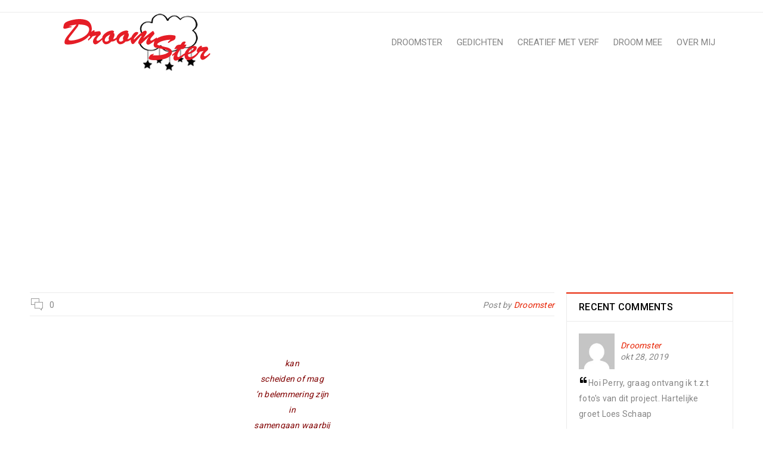

--- FILE ---
content_type: text/html; charset=UTF-8
request_url: https://droomster.nl/2015/02/01/geen-water/
body_size: 11093
content:
<!DOCTYPE html>
<html lang="nl-NL">
<head>
		<meta charset="UTF-8" />

			<meta name="viewport" content="width=device-width, initial-scale=1.0, maximum-scale=1" />
	
	<link rel="profile" href="//gmpg.org/xfn/11" />
	<title>Geen oever</title>
<meta name='robots' content='max-image-preview:large' />
<link rel='dns-prefetch' href='//fonts.googleapis.com' />
<link rel="alternate" type="application/rss+xml" title=" &raquo; feed" href="https://droomster.nl/feed/" />
<link rel="alternate" type="application/rss+xml" title=" &raquo; reacties feed" href="https://droomster.nl/comments/feed/" />
<link rel="alternate" type="application/rss+xml" title=" &raquo; Geen oever reacties feed" href="https://droomster.nl/2015/02/01/geen-water/feed/" />
<link rel="alternate" title="oEmbed (JSON)" type="application/json+oembed" href="https://droomster.nl/wp-json/oembed/1.0/embed?url=https%3A%2F%2Fdroomster.nl%2F2015%2F02%2F01%2Fgeen-water%2F" />
<link rel="alternate" title="oEmbed (XML)" type="text/xml+oembed" href="https://droomster.nl/wp-json/oembed/1.0/embed?url=https%3A%2F%2Fdroomster.nl%2F2015%2F02%2F01%2Fgeen-water%2F&#038;format=xml" />
<style id='wp-img-auto-sizes-contain-inline-css' type='text/css'>
img:is([sizes=auto i],[sizes^="auto," i]){contain-intrinsic-size:3000px 1500px}
/*# sourceURL=wp-img-auto-sizes-contain-inline-css */
</style>
<style id='wp-emoji-styles-inline-css' type='text/css'>

	img.wp-smiley, img.emoji {
		display: inline !important;
		border: none !important;
		box-shadow: none !important;
		height: 1em !important;
		width: 1em !important;
		margin: 0 0.07em !important;
		vertical-align: -0.1em !important;
		background: none !important;
		padding: 0 !important;
	}
/*# sourceURL=wp-emoji-styles-inline-css */
</style>
<style id='wp-block-library-inline-css' type='text/css'>
:root{--wp-block-synced-color:#7a00df;--wp-block-synced-color--rgb:122,0,223;--wp-bound-block-color:var(--wp-block-synced-color);--wp-editor-canvas-background:#ddd;--wp-admin-theme-color:#007cba;--wp-admin-theme-color--rgb:0,124,186;--wp-admin-theme-color-darker-10:#006ba1;--wp-admin-theme-color-darker-10--rgb:0,107,160.5;--wp-admin-theme-color-darker-20:#005a87;--wp-admin-theme-color-darker-20--rgb:0,90,135;--wp-admin-border-width-focus:2px}@media (min-resolution:192dpi){:root{--wp-admin-border-width-focus:1.5px}}.wp-element-button{cursor:pointer}:root .has-very-light-gray-background-color{background-color:#eee}:root .has-very-dark-gray-background-color{background-color:#313131}:root .has-very-light-gray-color{color:#eee}:root .has-very-dark-gray-color{color:#313131}:root .has-vivid-green-cyan-to-vivid-cyan-blue-gradient-background{background:linear-gradient(135deg,#00d084,#0693e3)}:root .has-purple-crush-gradient-background{background:linear-gradient(135deg,#34e2e4,#4721fb 50%,#ab1dfe)}:root .has-hazy-dawn-gradient-background{background:linear-gradient(135deg,#faaca8,#dad0ec)}:root .has-subdued-olive-gradient-background{background:linear-gradient(135deg,#fafae1,#67a671)}:root .has-atomic-cream-gradient-background{background:linear-gradient(135deg,#fdd79a,#004a59)}:root .has-nightshade-gradient-background{background:linear-gradient(135deg,#330968,#31cdcf)}:root .has-midnight-gradient-background{background:linear-gradient(135deg,#020381,#2874fc)}:root{--wp--preset--font-size--normal:16px;--wp--preset--font-size--huge:42px}.has-regular-font-size{font-size:1em}.has-larger-font-size{font-size:2.625em}.has-normal-font-size{font-size:var(--wp--preset--font-size--normal)}.has-huge-font-size{font-size:var(--wp--preset--font-size--huge)}.has-text-align-center{text-align:center}.has-text-align-left{text-align:left}.has-text-align-right{text-align:right}.has-fit-text{white-space:nowrap!important}#end-resizable-editor-section{display:none}.aligncenter{clear:both}.items-justified-left{justify-content:flex-start}.items-justified-center{justify-content:center}.items-justified-right{justify-content:flex-end}.items-justified-space-between{justify-content:space-between}.screen-reader-text{border:0;clip-path:inset(50%);height:1px;margin:-1px;overflow:hidden;padding:0;position:absolute;width:1px;word-wrap:normal!important}.screen-reader-text:focus{background-color:#ddd;clip-path:none;color:#444;display:block;font-size:1em;height:auto;left:5px;line-height:normal;padding:15px 23px 14px;text-decoration:none;top:5px;width:auto;z-index:100000}html :where(.has-border-color){border-style:solid}html :where([style*=border-top-color]){border-top-style:solid}html :where([style*=border-right-color]){border-right-style:solid}html :where([style*=border-bottom-color]){border-bottom-style:solid}html :where([style*=border-left-color]){border-left-style:solid}html :where([style*=border-width]){border-style:solid}html :where([style*=border-top-width]){border-top-style:solid}html :where([style*=border-right-width]){border-right-style:solid}html :where([style*=border-bottom-width]){border-bottom-style:solid}html :where([style*=border-left-width]){border-left-style:solid}html :where(img[class*=wp-image-]){height:auto;max-width:100%}:where(figure){margin:0 0 1em}html :where(.is-position-sticky){--wp-admin--admin-bar--position-offset:var(--wp-admin--admin-bar--height,0px)}@media screen and (max-width:600px){html :where(.is-position-sticky){--wp-admin--admin-bar--position-offset:0px}}

/*# sourceURL=wp-block-library-inline-css */
</style><style id='global-styles-inline-css' type='text/css'>
:root{--wp--preset--aspect-ratio--square: 1;--wp--preset--aspect-ratio--4-3: 4/3;--wp--preset--aspect-ratio--3-4: 3/4;--wp--preset--aspect-ratio--3-2: 3/2;--wp--preset--aspect-ratio--2-3: 2/3;--wp--preset--aspect-ratio--16-9: 16/9;--wp--preset--aspect-ratio--9-16: 9/16;--wp--preset--color--black: #000000;--wp--preset--color--cyan-bluish-gray: #abb8c3;--wp--preset--color--white: #ffffff;--wp--preset--color--pale-pink: #f78da7;--wp--preset--color--vivid-red: #cf2e2e;--wp--preset--color--luminous-vivid-orange: #ff6900;--wp--preset--color--luminous-vivid-amber: #fcb900;--wp--preset--color--light-green-cyan: #7bdcb5;--wp--preset--color--vivid-green-cyan: #00d084;--wp--preset--color--pale-cyan-blue: #8ed1fc;--wp--preset--color--vivid-cyan-blue: #0693e3;--wp--preset--color--vivid-purple: #9b51e0;--wp--preset--gradient--vivid-cyan-blue-to-vivid-purple: linear-gradient(135deg,rgb(6,147,227) 0%,rgb(155,81,224) 100%);--wp--preset--gradient--light-green-cyan-to-vivid-green-cyan: linear-gradient(135deg,rgb(122,220,180) 0%,rgb(0,208,130) 100%);--wp--preset--gradient--luminous-vivid-amber-to-luminous-vivid-orange: linear-gradient(135deg,rgb(252,185,0) 0%,rgb(255,105,0) 100%);--wp--preset--gradient--luminous-vivid-orange-to-vivid-red: linear-gradient(135deg,rgb(255,105,0) 0%,rgb(207,46,46) 100%);--wp--preset--gradient--very-light-gray-to-cyan-bluish-gray: linear-gradient(135deg,rgb(238,238,238) 0%,rgb(169,184,195) 100%);--wp--preset--gradient--cool-to-warm-spectrum: linear-gradient(135deg,rgb(74,234,220) 0%,rgb(151,120,209) 20%,rgb(207,42,186) 40%,rgb(238,44,130) 60%,rgb(251,105,98) 80%,rgb(254,248,76) 100%);--wp--preset--gradient--blush-light-purple: linear-gradient(135deg,rgb(255,206,236) 0%,rgb(152,150,240) 100%);--wp--preset--gradient--blush-bordeaux: linear-gradient(135deg,rgb(254,205,165) 0%,rgb(254,45,45) 50%,rgb(107,0,62) 100%);--wp--preset--gradient--luminous-dusk: linear-gradient(135deg,rgb(255,203,112) 0%,rgb(199,81,192) 50%,rgb(65,88,208) 100%);--wp--preset--gradient--pale-ocean: linear-gradient(135deg,rgb(255,245,203) 0%,rgb(182,227,212) 50%,rgb(51,167,181) 100%);--wp--preset--gradient--electric-grass: linear-gradient(135deg,rgb(202,248,128) 0%,rgb(113,206,126) 100%);--wp--preset--gradient--midnight: linear-gradient(135deg,rgb(2,3,129) 0%,rgb(40,116,252) 100%);--wp--preset--font-size--small: 13px;--wp--preset--font-size--medium: 20px;--wp--preset--font-size--large: 36px;--wp--preset--font-size--x-large: 42px;--wp--preset--spacing--20: 0.44rem;--wp--preset--spacing--30: 0.67rem;--wp--preset--spacing--40: 1rem;--wp--preset--spacing--50: 1.5rem;--wp--preset--spacing--60: 2.25rem;--wp--preset--spacing--70: 3.38rem;--wp--preset--spacing--80: 5.06rem;--wp--preset--shadow--natural: 6px 6px 9px rgba(0, 0, 0, 0.2);--wp--preset--shadow--deep: 12px 12px 50px rgba(0, 0, 0, 0.4);--wp--preset--shadow--sharp: 6px 6px 0px rgba(0, 0, 0, 0.2);--wp--preset--shadow--outlined: 6px 6px 0px -3px rgb(255, 255, 255), 6px 6px rgb(0, 0, 0);--wp--preset--shadow--crisp: 6px 6px 0px rgb(0, 0, 0);}:where(.is-layout-flex){gap: 0.5em;}:where(.is-layout-grid){gap: 0.5em;}body .is-layout-flex{display: flex;}.is-layout-flex{flex-wrap: wrap;align-items: center;}.is-layout-flex > :is(*, div){margin: 0;}body .is-layout-grid{display: grid;}.is-layout-grid > :is(*, div){margin: 0;}:where(.wp-block-columns.is-layout-flex){gap: 2em;}:where(.wp-block-columns.is-layout-grid){gap: 2em;}:where(.wp-block-post-template.is-layout-flex){gap: 1.25em;}:where(.wp-block-post-template.is-layout-grid){gap: 1.25em;}.has-black-color{color: var(--wp--preset--color--black) !important;}.has-cyan-bluish-gray-color{color: var(--wp--preset--color--cyan-bluish-gray) !important;}.has-white-color{color: var(--wp--preset--color--white) !important;}.has-pale-pink-color{color: var(--wp--preset--color--pale-pink) !important;}.has-vivid-red-color{color: var(--wp--preset--color--vivid-red) !important;}.has-luminous-vivid-orange-color{color: var(--wp--preset--color--luminous-vivid-orange) !important;}.has-luminous-vivid-amber-color{color: var(--wp--preset--color--luminous-vivid-amber) !important;}.has-light-green-cyan-color{color: var(--wp--preset--color--light-green-cyan) !important;}.has-vivid-green-cyan-color{color: var(--wp--preset--color--vivid-green-cyan) !important;}.has-pale-cyan-blue-color{color: var(--wp--preset--color--pale-cyan-blue) !important;}.has-vivid-cyan-blue-color{color: var(--wp--preset--color--vivid-cyan-blue) !important;}.has-vivid-purple-color{color: var(--wp--preset--color--vivid-purple) !important;}.has-black-background-color{background-color: var(--wp--preset--color--black) !important;}.has-cyan-bluish-gray-background-color{background-color: var(--wp--preset--color--cyan-bluish-gray) !important;}.has-white-background-color{background-color: var(--wp--preset--color--white) !important;}.has-pale-pink-background-color{background-color: var(--wp--preset--color--pale-pink) !important;}.has-vivid-red-background-color{background-color: var(--wp--preset--color--vivid-red) !important;}.has-luminous-vivid-orange-background-color{background-color: var(--wp--preset--color--luminous-vivid-orange) !important;}.has-luminous-vivid-amber-background-color{background-color: var(--wp--preset--color--luminous-vivid-amber) !important;}.has-light-green-cyan-background-color{background-color: var(--wp--preset--color--light-green-cyan) !important;}.has-vivid-green-cyan-background-color{background-color: var(--wp--preset--color--vivid-green-cyan) !important;}.has-pale-cyan-blue-background-color{background-color: var(--wp--preset--color--pale-cyan-blue) !important;}.has-vivid-cyan-blue-background-color{background-color: var(--wp--preset--color--vivid-cyan-blue) !important;}.has-vivid-purple-background-color{background-color: var(--wp--preset--color--vivid-purple) !important;}.has-black-border-color{border-color: var(--wp--preset--color--black) !important;}.has-cyan-bluish-gray-border-color{border-color: var(--wp--preset--color--cyan-bluish-gray) !important;}.has-white-border-color{border-color: var(--wp--preset--color--white) !important;}.has-pale-pink-border-color{border-color: var(--wp--preset--color--pale-pink) !important;}.has-vivid-red-border-color{border-color: var(--wp--preset--color--vivid-red) !important;}.has-luminous-vivid-orange-border-color{border-color: var(--wp--preset--color--luminous-vivid-orange) !important;}.has-luminous-vivid-amber-border-color{border-color: var(--wp--preset--color--luminous-vivid-amber) !important;}.has-light-green-cyan-border-color{border-color: var(--wp--preset--color--light-green-cyan) !important;}.has-vivid-green-cyan-border-color{border-color: var(--wp--preset--color--vivid-green-cyan) !important;}.has-pale-cyan-blue-border-color{border-color: var(--wp--preset--color--pale-cyan-blue) !important;}.has-vivid-cyan-blue-border-color{border-color: var(--wp--preset--color--vivid-cyan-blue) !important;}.has-vivid-purple-border-color{border-color: var(--wp--preset--color--vivid-purple) !important;}.has-vivid-cyan-blue-to-vivid-purple-gradient-background{background: var(--wp--preset--gradient--vivid-cyan-blue-to-vivid-purple) !important;}.has-light-green-cyan-to-vivid-green-cyan-gradient-background{background: var(--wp--preset--gradient--light-green-cyan-to-vivid-green-cyan) !important;}.has-luminous-vivid-amber-to-luminous-vivid-orange-gradient-background{background: var(--wp--preset--gradient--luminous-vivid-amber-to-luminous-vivid-orange) !important;}.has-luminous-vivid-orange-to-vivid-red-gradient-background{background: var(--wp--preset--gradient--luminous-vivid-orange-to-vivid-red) !important;}.has-very-light-gray-to-cyan-bluish-gray-gradient-background{background: var(--wp--preset--gradient--very-light-gray-to-cyan-bluish-gray) !important;}.has-cool-to-warm-spectrum-gradient-background{background: var(--wp--preset--gradient--cool-to-warm-spectrum) !important;}.has-blush-light-purple-gradient-background{background: var(--wp--preset--gradient--blush-light-purple) !important;}.has-blush-bordeaux-gradient-background{background: var(--wp--preset--gradient--blush-bordeaux) !important;}.has-luminous-dusk-gradient-background{background: var(--wp--preset--gradient--luminous-dusk) !important;}.has-pale-ocean-gradient-background{background: var(--wp--preset--gradient--pale-ocean) !important;}.has-electric-grass-gradient-background{background: var(--wp--preset--gradient--electric-grass) !important;}.has-midnight-gradient-background{background: var(--wp--preset--gradient--midnight) !important;}.has-small-font-size{font-size: var(--wp--preset--font-size--small) !important;}.has-medium-font-size{font-size: var(--wp--preset--font-size--medium) !important;}.has-large-font-size{font-size: var(--wp--preset--font-size--large) !important;}.has-x-large-font-size{font-size: var(--wp--preset--font-size--x-large) !important;}
/*# sourceURL=global-styles-inline-css */
</style>

<style id='classic-theme-styles-inline-css' type='text/css'>
/*! This file is auto-generated */
.wp-block-button__link{color:#fff;background-color:#32373c;border-radius:9999px;box-shadow:none;text-decoration:none;padding:calc(.667em + 2px) calc(1.333em + 2px);font-size:1.125em}.wp-block-file__button{background:#32373c;color:#fff;text-decoration:none}
/*# sourceURL=/wp-includes/css/classic-themes.min.css */
</style>
<link rel='stylesheet' id='rs-plugin-settings-css' href='https://droomster.nl/wp-content/plugins/revslider/public/assets/css/rs6.css?ver=6.3.6' type='text/css' media='all' />
<style id='rs-plugin-settings-inline-css' type='text/css'>
#rs-demo-id {}
/*# sourceURL=rs-plugin-settings-inline-css */
</style>
<link rel='stylesheet' id='js_composer_front-css' href='https://droomster.nl/wp-content/plugins/js_composer/assets/css/js_composer.min.css?ver=6.5.0' type='text/css' media='all' />
<link rel='stylesheet' id='ts-shortcode-css' href='https://droomster.nl/wp-content/plugins/themesky/css/shortcode.css?ver=1.2.7' type='text/css' media='all' />
<link rel='stylesheet' id='owl-carousel-css' href='https://droomster.nl/wp-content/plugins/themesky/css/owl.carousel.css?ver=1.2.7' type='text/css' media='all' />
<link rel='stylesheet' id='font-awesome-css' href='https://droomster.nl/wp-content/themes/boxshop/css/font-awesome.css?ver=1.5.0' type='text/css' media='all' />
<link rel='stylesheet' id='font-pe-icon-css' href='https://droomster.nl/wp-content/themes/boxshop/css/pe-icon-7-stroke.min.css?ver=1.5.0' type='text/css' media='all' />
<link rel='stylesheet' id='boxshop-reset-css' href='https://droomster.nl/wp-content/themes/boxshop/css/reset.css?ver=1.5.0' type='text/css' media='all' />
<link rel='stylesheet' id='chld_thm_cfg_parent-css' href='https://droomster.nl/wp-content/themes/boxshop/style.css?ver=6e0728ebb67d668afa587a54f804e703' type='text/css' media='all' />
<link rel='stylesheet' id='google-fonts-roboto-css' href='//fonts.googleapis.com/css?family=Roboto%3A400%2C500%26subset%3Dlatin%2Clatin-ext&#038;ver=6.9' type='text/css' media='all' />
<link rel='stylesheet' id='boxshop-style-css' href='https://droomster.nl/wp-content/themes/boxshop-child/style.css?ver=1.5.0.1619681838' type='text/css' media='all' />
<link rel='stylesheet' id='boxshop-responsive-css' href='https://droomster.nl/wp-content/themes/boxshop/css/responsive.css?ver=1.5.0' type='text/css' media='all' />
<link rel='stylesheet' id='prettyPhoto-css' href='https://droomster.nl/wp-content/themes/boxshop/css/prettyPhoto.css?ver=1.5.0' type='text/css' media='all' />
<link rel='stylesheet' id='boxshop-dynamic-css-css' href='https://droomster.nl/wp-content/uploads/boxshopchild.css?ver=1620550207' type='text/css' media='all' />
<script type="text/javascript" src="https://droomster.nl/wp-includes/js/jquery/jquery.min.js?ver=3.7.1" id="jquery-core-js"></script>
<script type="text/javascript" src="https://droomster.nl/wp-includes/js/jquery/jquery-migrate.min.js?ver=3.4.1" id="jquery-migrate-js"></script>
<script type="text/javascript" src="https://droomster.nl/wp-content/plugins/revslider/public/assets/js/rbtools.min.js?ver=6.3.6" id="tp-tools-js"></script>
<script type="text/javascript" src="https://droomster.nl/wp-content/plugins/revslider/public/assets/js/rs6.min.js?ver=6.3.6" id="revmin-js"></script>
<link rel="https://api.w.org/" href="https://droomster.nl/wp-json/" /><link rel="alternate" title="JSON" type="application/json" href="https://droomster.nl/wp-json/wp/v2/posts/1703" /><link rel="EditURI" type="application/rsd+xml" title="RSD" href="https://droomster.nl/xmlrpc.php?rsd" />
<link rel="canonical" href="https://droomster.nl/2015/02/01/geen-water/" />
		<link rel="pingback" href="https://droomster.nl/xmlrpc.php" />
		<style type="text/css">.recentcomments a{display:inline !important;padding:0 !important;margin:0 !important;}</style><meta name="generator" content="Powered by WPBakery Page Builder - drag and drop page builder for WordPress."/>
<style type="text/css" id="custom-background-css">
body.custom-background { background-color: #ef8534; }
</style>
	<meta name="generator" content="Powered by Slider Revolution 6.3.6 - responsive, Mobile-Friendly Slider Plugin for WordPress with comfortable drag and drop interface." />
<link rel="icon" href="https://droomster.nl/wp-content/uploads/2021/04/flav-100x100.png" sizes="32x32" />
<link rel="icon" href="https://droomster.nl/wp-content/uploads/2021/04/flav.png" sizes="192x192" />
<link rel="apple-touch-icon" href="https://droomster.nl/wp-content/uploads/2021/04/flav.png" />
<meta name="msapplication-TileImage" content="https://droomster.nl/wp-content/uploads/2021/04/flav.png" />
<script type="text/javascript">function setREVStartSize(e){
			//window.requestAnimationFrame(function() {				 
				window.RSIW = window.RSIW===undefined ? window.innerWidth : window.RSIW;	
				window.RSIH = window.RSIH===undefined ? window.innerHeight : window.RSIH;	
				try {								
					var pw = document.getElementById(e.c).parentNode.offsetWidth,
						newh;
					pw = pw===0 || isNaN(pw) ? window.RSIW : pw;
					e.tabw = e.tabw===undefined ? 0 : parseInt(e.tabw);
					e.thumbw = e.thumbw===undefined ? 0 : parseInt(e.thumbw);
					e.tabh = e.tabh===undefined ? 0 : parseInt(e.tabh);
					e.thumbh = e.thumbh===undefined ? 0 : parseInt(e.thumbh);
					e.tabhide = e.tabhide===undefined ? 0 : parseInt(e.tabhide);
					e.thumbhide = e.thumbhide===undefined ? 0 : parseInt(e.thumbhide);
					e.mh = e.mh===undefined || e.mh=="" || e.mh==="auto" ? 0 : parseInt(e.mh,0);		
					if(e.layout==="fullscreen" || e.l==="fullscreen") 						
						newh = Math.max(e.mh,window.RSIH);					
					else{					
						e.gw = Array.isArray(e.gw) ? e.gw : [e.gw];
						for (var i in e.rl) if (e.gw[i]===undefined || e.gw[i]===0) e.gw[i] = e.gw[i-1];					
						e.gh = e.el===undefined || e.el==="" || (Array.isArray(e.el) && e.el.length==0)? e.gh : e.el;
						e.gh = Array.isArray(e.gh) ? e.gh : [e.gh];
						for (var i in e.rl) if (e.gh[i]===undefined || e.gh[i]===0) e.gh[i] = e.gh[i-1];
											
						var nl = new Array(e.rl.length),
							ix = 0,						
							sl;					
						e.tabw = e.tabhide>=pw ? 0 : e.tabw;
						e.thumbw = e.thumbhide>=pw ? 0 : e.thumbw;
						e.tabh = e.tabhide>=pw ? 0 : e.tabh;
						e.thumbh = e.thumbhide>=pw ? 0 : e.thumbh;					
						for (var i in e.rl) nl[i] = e.rl[i]<window.RSIW ? 0 : e.rl[i];
						sl = nl[0];									
						for (var i in nl) if (sl>nl[i] && nl[i]>0) { sl = nl[i]; ix=i;}															
						var m = pw>(e.gw[ix]+e.tabw+e.thumbw) ? 1 : (pw-(e.tabw+e.thumbw)) / (e.gw[ix]);					
						newh =  (e.gh[ix] * m) + (e.tabh + e.thumbh);
					}				
					if(window.rs_init_css===undefined) window.rs_init_css = document.head.appendChild(document.createElement("style"));					
					document.getElementById(e.c).height = newh+"px";
					window.rs_init_css.innerHTML += "#"+e.c+"_wrapper { height: "+newh+"px }";				
				} catch(e){
					console.log("Failure at Presize of Slider:" + e)
				}					   
			//});
		  };</script>
<noscript><style> .wpb_animate_when_almost_visible { opacity: 1; }</style></noscript></head>
<body data-rsssl=1 class="wp-singular post-template-default single single-post postid-1703 single-format-standard custom-background wp-theme-boxshop wp-child-theme-boxshop-child wide ts_desktop wpb-js-composer js-comp-ver-6.5.0 vc_responsive">
<div id="page" class="hfeed site">

	
		<!-- Page Slider -->
				<div class="mobile-menu-wrapper">
			<span class="ic-mobile-menu-close-button"><i class="fa fa-remove"></i></span>
			<nav class="mobile-menu"><ul id="menu-hoofdmenu" class="menu"><li id="menu-item-2434" class="menu-item menu-item-type-post_type menu-item-object-page menu-item-home menu-item-2434"><a href="https://droomster.nl/">Droomster</a></li>
<li id="menu-item-2420" class="menu-item menu-item-type-post_type menu-item-object-page menu-item-2420"><a href="https://droomster.nl/gedichten/">Gedichten</a></li>
<li id="menu-item-2458" class="menu-item menu-item-type-post_type menu-item-object-page menu-item-2458"><a href="https://droomster.nl/creatief-met-verf/">Creatief met verf</a></li>
<li id="menu-item-2438" class="menu-item menu-item-type-post_type menu-item-object-page menu-item-2438"><a href="https://droomster.nl/auteurs/">Droom mee</a></li>
<li id="menu-item-2427" class="menu-item menu-item-type-post_type menu-item-object-page menu-item-2427"><a href="https://droomster.nl/over-droomster/">Over mij</a></li>
</ul></nav>		</div>
		
		<header class="ts-header ">
	<div class="header-container">
		<div class="header-template header-v3 hidden-cart hidden-search hidden-wishlist hidden-myaccount">

			<div class="header-top">
				<div class="container">
					<div class="header-left">
						
						<span class="ic-mobile-menu-button visible-phone"><i class="fa fa-bars"></i></span>
						
											</div>
					<div class="header-right">
					
						<span class="ts-group-meta-icon-toggle visible-phone"><i class="fa fa-cog"></i></span>
					
												
						<div class="group-meta-header">
							
														
														
														
														
														
														
						</div>
					</div>
				</div>
			</div>
			
			<div class="header-middle header-sticky">
				
				<div class="container">
				
					<div class="logo-wrapper">		<div class="logo">
			<a href="https://droomster.nl/">
			<!-- Main logo -->
							<img src="https://droomster.nl/wp-content/uploads/2021/04/DroomsterLogo.png" alt="Droomster" title="Droomster" class="normal-logo" />
						
			<!-- Mobile logo -->
							<img src="https://droomster.nl/wp-content/uploads/2021/04/DroomsterLogo.png" alt="Droomster" title="Droomster" class="normal-logo mobile-logo" />
						
			<!-- Sticky logo -->
							<img src="https://droomster.nl/wp-content/uploads/2021/04/DroomsterLogo.png" alt="Droomster" title="Droomster" class="normal-logo sticky-logo" />
						
			<!-- Logo Text -->
						</a>
		</div>
		</div>
					
					<div class="menu-wrapper hidden-phone">				
						<div class="ts-menu">
							<nav class="main-menu pc-menu ts-mega-menu-wrapper"><ul id="menu-hoofdmenu-1" class="menu"><li class="menu-item menu-item-type-post_type menu-item-object-page menu-item-home menu-item-2434 ts-normal-menu">
	<a href="https://droomster.nl/"><span class="menu-label">Droomster</span></a></li>
<li class="menu-item menu-item-type-post_type menu-item-object-page menu-item-2420 ts-normal-menu">
	<a href="https://droomster.nl/gedichten/"><span class="menu-label">Gedichten</span></a></li>
<li class="menu-item menu-item-type-post_type menu-item-object-page menu-item-2458 ts-normal-menu">
	<a href="https://droomster.nl/creatief-met-verf/"><span class="menu-label">Creatief met verf</span></a></li>
<li class="menu-item menu-item-type-post_type menu-item-object-page menu-item-2438 ts-normal-menu">
	<a href="https://droomster.nl/auteurs/"><span class="menu-label">Droom mee</span></a></li>
<li class="menu-item menu-item-type-post_type menu-item-object-page menu-item-2427 ts-normal-menu">
	<a href="https://droomster.nl/over-droomster/"><span class="menu-label">Over mij</span></a></li>
</ul></nav>						</div>
					</div>
					
									
				</div>
					
			</div>
		</div>
		
	</div>
</header>		
		
	
	<div id="main" class="wrapper"><div class="breadcrumb-title-wrapper breadcrumb-v1" ><div class="breadcrumb-content"><div class="breadcrumb-title"><h1 class="heading-title page-title entry-title ">Geen oever</h1><div class="breadcrumbs"><div class="breadcrumbs-container"><a href="https://droomster.nl/">Droomster</a> <span class="brn_arrow">&rsaquo;</span> <a href="https://droomster.nl/category/leven/">Leven</a> <span class="brn_arrow">&rsaquo;</span> <span class="current">Geen oever</span></div></div></div></div></div><div id="content" class="page-container container-post show_breadcrumb_v1">
	<!-- Left Sidebar -->
		
	<!-- end left sidebar -->
	
	<!-- main-content -->
	<div id="main-content" class="ts-col-18">
		<article class="single single-post">
			<!-- Blog Thumbnail -->
						<div class="entry-content no-thumbnail">
				<div class="entry-meta  has-author">
					<!-- Blog Date Time -->
										
					<!-- Blog Comment -->
											<span class="comment-count">
							<i class="pe-7s-chat"></i>
							<span class="number">
								0							</span>
						</span>
										
					<!-- Blog view -->
										
					<!-- Blog Author -->
										<span class="vcard author">Post by <a href="https://droomster.nl/author/droomster/" title="Berichten van Droomster" rel="author">Droomster</a></span>
									
				</div>
				
				<!-- Blog Content -->
								<div class="content-wrapper">
					<div class="full-content"><div data-ft="{&quot;tn&quot;:&quot;K&quot;}">
<p style="text-align: center;"><span style="color: #800000;"><em><br />
</em></span></p>
<p style="text-align: center;"><span style="color: #800000;"><em>kan </em></span><br />
<span style="color: #800000;"><em> scheiden of mag</em></span><br />
<span style="color: #800000;"><em> &#8217;n belemmering zijn</em></span><br />
<span style="color: #800000;"><em> in</em></span><br />
<span style="color: #800000;"><em> samengaan waarbij </em></span><br />
<span style="color: #800000;"><em> handen elkaar</em></span><br />
<span style="color: #800000;"><em> kunnen reiken om </em></span><br />
<span style="color: #800000;"><em> gezamenlijk </em></span><br />
<span style="color: #800000;"><em> een</em></span><br />
<span style="color: #800000;"><em> nieuwe brug te slaan</em></span></p>
<p style="text-align: center;">~~~~~~</p>
</div>
</div>
									</div>
							
				<div class="meta-bottom-wrapper">
										<div class="meta-bottom-1 has-categories has-social">
						<!-- Blog Categories -->
												<div class="cats-link">
							<span class="cat-title">Categories: </span>
							<span class="cat-links"><a href="https://droomster.nl/category/leven/" rel="category tag">Leven</a></span>
						</div>
												
						<!-- Blog Sharing -->
												<div class="social-sharing">
								<ul class="ts-social-sharing">
				<li class="facebook">
			<a href="https://www.facebook.com/sharer/sharer.php?u=https://droomster.nl/2015/02/01/geen-water/" target="_blank"><i class="fa fa-facebook"></i></a>
		</li>
	
		<li class="twitter">
			<a href="https://twitter.com/home?status=https://droomster.nl/2015/02/01/geen-water/" target="_blank"><i class="fa fa-twitter"></i></a>
		</li>
	
		<li class="pinterest">
						<a href="https://pinterest.com/pin/create/button/?url=https://droomster.nl/2015/02/01/geen-water/&amp;media=" target="_blank"><i class="fa fa-pinterest"></i></a>
		</li>
	
		<li class="linkedin">
			<a href="http://linkedin.com/shareArticle?mini=true&amp;url=https://droomster.nl/2015/02/01/geen-water/&amp;title=geen-oever" target="_blank"><i class="fa fa-linkedin"></i></a>
		</li>
	
		<li class="reddit">
			<a href="http://www.reddit.com/submit?url=https://droomster.nl/2015/02/01/geen-water/&amp;title=geen-oever" target="_blank"><i class="fa fa-reddit"></i></a>
		</li>
			</ul>
							</div>
											</div>
										
									</div>
			</div>
			<!-- Blog Author -->
				
			
			<!-- Next Prev Blog -->
			<div class="single-navigation">
			<a href="https://droomster.nl/2015/02/01/adembenemende/" rel="prev">Prev post</a><a href="https://droomster.nl/2015/02/01/adembenemende-2/" rel="next">Next post</a>			</div>
			
			<!-- Related Posts-->
				<div class="ts-blogs related-posts related ts-slider loading">
		<header class="theme-title">
			<h3 class="heading-title">Related Posts</h3>
		</header>
		<div class="content-wrapper">
			<div class="blogs">
								<article class="item ">
					<div class="thumbnail-content">
													<a class="thumbnail  " href="https://droomster.nl/2019/09/04/2350/">
								<figure>
																</figure>
								<div class="effect-thumbnail"></div>
							</a>
											</div>
					
										<header>
						<h3 class="heading-title entry-title">
							<a class="post-title heading-title" href="https://droomster.nl/2019/09/04/2350/">hoe rijk men zich voelt</a>
						</h3>
					</header>
										
					<div class="entry-meta  ">
						<!-- Blog Date Time -->
												
						<!-- Blog Comment -->
												<span class="comment-count">
							<i class="pe-7s-chat"></i>
							<span class="number">
								0							</span>
						</span>
												
						<!-- Blog view -->
												
						<!-- Blog Author -->
									
					</div>
					
										
										
				</article>
								<article class="item ">
					<div class="thumbnail-content">
													<a class="thumbnail  " href="https://droomster.nl/2019/09/04/jij-betovert-mij/">
								<figure>
																</figure>
								<div class="effect-thumbnail"></div>
							</a>
											</div>
					
										<header>
						<h3 class="heading-title entry-title">
							<a class="post-title heading-title" href="https://droomster.nl/2019/09/04/jij-betovert-mij/">Jij betovert mij</a>
						</h3>
					</header>
										
					<div class="entry-meta  ">
						<!-- Blog Date Time -->
												
						<!-- Blog Comment -->
												<span class="comment-count">
							<i class="pe-7s-chat"></i>
							<span class="number">
								0							</span>
						</span>
												
						<!-- Blog view -->
												
						<!-- Blog Author -->
									
					</div>
					
										
										
				</article>
								<article class="item ">
					<div class="thumbnail-content">
													<a class="thumbnail  " href="https://droomster.nl/2018/01/06/zo-ver-weg/">
								<figure>
																</figure>
								<div class="effect-thumbnail"></div>
							</a>
											</div>
					
										<header>
						<h3 class="heading-title entry-title">
							<a class="post-title heading-title" href="https://droomster.nl/2018/01/06/zo-ver-weg/">Zo ver weg</a>
						</h3>
					</header>
										
					<div class="entry-meta  ">
						<!-- Blog Date Time -->
												
						<!-- Blog Comment -->
												<span class="comment-count">
							<i class="pe-7s-chat"></i>
							<span class="number">
								0							</span>
						</span>
												
						<!-- Blog view -->
												
						<!-- Blog Author -->
									
					</div>
					
										
										
				</article>
								<article class="item ">
					<div class="thumbnail-content">
													<a class="thumbnail  " href="https://droomster.nl/2017/12/20/veilig-thuis-2/">
								<figure>
																</figure>
								<div class="effect-thumbnail"></div>
							</a>
											</div>
					
										<header>
						<h3 class="heading-title entry-title">
							<a class="post-title heading-title" href="https://droomster.nl/2017/12/20/veilig-thuis-2/">Veilig thuis</a>
						</h3>
					</header>
										
					<div class="entry-meta  ">
						<!-- Blog Date Time -->
												
						<!-- Blog Comment -->
												<span class="comment-count">
							<i class="pe-7s-chat"></i>
							<span class="number">
								0							</span>
						</span>
												
						<!-- Blog view -->
												
						<!-- Blog Author -->
									
					</div>
					
										
										
				</article>
								<article class="item ">
					<div class="thumbnail-content">
													<a class="thumbnail  " href="https://droomster.nl/2017/08/07/2301/">
								<figure>
																</figure>
								<div class="effect-thumbnail"></div>
							</a>
											</div>
					
										<header>
						<h3 class="heading-title entry-title">
							<a class="post-title heading-title" href="https://droomster.nl/2017/08/07/2301/">Gevlochten dagen</a>
						</h3>
					</header>
										
					<div class="entry-meta  ">
						<!-- Blog Date Time -->
												
						<!-- Blog Comment -->
												<span class="comment-count">
							<i class="pe-7s-chat"></i>
							<span class="number">
								0							</span>
						</span>
												
						<!-- Blog view -->
												
						<!-- Blog Author -->
									
					</div>
					
										
										
				</article>
								<article class="item ">
					<div class="thumbnail-content">
													<a class="thumbnail  " href="https://droomster.nl/2017/05/31/lijflijk-niet-meer-aanwezig/">
								<figure>
																</figure>
								<div class="effect-thumbnail"></div>
							</a>
											</div>
					
										<header>
						<h3 class="heading-title entry-title">
							<a class="post-title heading-title" href="https://droomster.nl/2017/05/31/lijflijk-niet-meer-aanwezig/">Lijflijk niet meer aanwezig</a>
						</h3>
					</header>
										
					<div class="entry-meta  ">
						<!-- Blog Date Time -->
												
						<!-- Blog Comment -->
												<span class="comment-count">
							<i class="pe-7s-chat"></i>
							<span class="number">
								0							</span>
						</span>
												
						<!-- Blog view -->
												
						<!-- Blog Author -->
									
					</div>
					
										
										
				</article>
								<article class="item ">
					<div class="thumbnail-content">
													<a class="thumbnail  " href="https://droomster.nl/2017/05/31/zelfreflectie/">
								<figure>
																</figure>
								<div class="effect-thumbnail"></div>
							</a>
											</div>
					
										<header>
						<h3 class="heading-title entry-title">
							<a class="post-title heading-title" href="https://droomster.nl/2017/05/31/zelfreflectie/">Zelfreflectie</a>
						</h3>
					</header>
										
					<div class="entry-meta  ">
						<!-- Blog Date Time -->
												
						<!-- Blog Comment -->
												<span class="comment-count">
							<i class="pe-7s-chat"></i>
							<span class="number">
								0							</span>
						</span>
												
						<!-- Blog view -->
												
						<!-- Blog Author -->
									
					</div>
					
										
										
				</article>
								<article class="item ">
					<div class="thumbnail-content">
													<a class="thumbnail  " href="https://droomster.nl/2017/03/23/leven-bestaat/">
								<figure>
																</figure>
								<div class="effect-thumbnail"></div>
							</a>
											</div>
					
										<header>
						<h3 class="heading-title entry-title">
							<a class="post-title heading-title" href="https://droomster.nl/2017/03/23/leven-bestaat/">Leven bestaat</a>
						</h3>
					</header>
										
					<div class="entry-meta  ">
						<!-- Blog Date Time -->
												
						<!-- Blog Comment -->
												<span class="comment-count">
							<i class="pe-7s-chat"></i>
							<span class="number">
								0							</span>
						</span>
												
						<!-- Blog view -->
												
						<!-- Blog Author -->
									
					</div>
					
										
										
				</article>
								<article class="item ">
					<div class="thumbnail-content">
													<a class="thumbnail  " href="https://droomster.nl/2017/03/23/voor-ons-achterkleinkind-logan/">
								<figure>
																</figure>
								<div class="effect-thumbnail"></div>
							</a>
											</div>
					
										<header>
						<h3 class="heading-title entry-title">
							<a class="post-title heading-title" href="https://droomster.nl/2017/03/23/voor-ons-achterkleinkind-logan/">Voor ons achterkleinkind  &#8221; Logan&#8221;</a>
						</h3>
					</header>
										
					<div class="entry-meta  ">
						<!-- Blog Date Time -->
												
						<!-- Blog Comment -->
												<span class="comment-count">
							<i class="pe-7s-chat"></i>
							<span class="number">
								0							</span>
						</span>
												
						<!-- Blog view -->
												
						<!-- Blog Author -->
									
					</div>
					
										
										
				</article>
								<article class="item ">
					<div class="thumbnail-content">
													<a class="thumbnail  " href="https://droomster.nl/2016/08/27/is-het-de-snelheid/">
								<figure>
																</figure>
								<div class="effect-thumbnail"></div>
							</a>
											</div>
					
										<header>
						<h3 class="heading-title entry-title">
							<a class="post-title heading-title" href="https://droomster.nl/2016/08/27/is-het-de-snelheid/">Is het de snelheid</a>
						</h3>
					</header>
										
					<div class="entry-meta  ">
						<!-- Blog Date Time -->
												
						<!-- Blog Comment -->
												<span class="comment-count">
							<i class="pe-7s-chat"></i>
							<span class="number">
								0							</span>
						</span>
												
						<!-- Blog view -->
												
						<!-- Blog Author -->
									
					</div>
					
										
										
				</article>
							</div>
		</div>
	</div>
	
			
			<!-- Comment Form -->
			
<div id="comments" class="comments-area">

	
									<section id="comment-wrapper">
				<header class="heading-wrapper">
					<h2 id="reply-title" class="heading-title">Leave a comment <small><a rel="nofollow" id="cancel-comment-reply-link" href="/2015/02/01/geen-water/#respond" style="display:none;">Cancel reply</a></small></h2>
				</header>
				
									<form action="https://droomster.nl/wp-comments-post.php" method="post" id="commentform">
						<div class="info-wrapper"><p><label>Your Name <span class="required">*</span></label><input id="author" class="input-text" name="author" type="text" value="" size="30" aria-required='true' /></p>
<p><label>Your Email <span class="required">*</span></label><input id="email" class="input-text" name="email" type="text" value="" size="30" aria-required='true'/></p>
<p><label>Website</label><input id="url" class="input-text" name="url" type="text" value="" size="30"/></p>
</div><div class="message-wrapper"><p><label>Your Comment</label><textarea id="comment" name="comment" cols="45" rows="8" aria-required="true"></textarea></p></div>						<p class="form-submit">
							<button class="button" type="submit" id="submit">Post comment</button>

							<input type='hidden' name='comment_post_ID' value='1703' id='comment_post_ID' />
<input type='hidden' name='comment_parent' id='comment_parent' value='0' />
						</p>
											</form>
							</section>
					
</div>		</article>
	</div><!-- end main-content -->
	
	<!-- Right Sidebar -->
			<aside id="right-sidebar" class="ts-sidebar ts-col-6">
					<section id="ts_recent_comments-2" class="widget-container ts-recent-comments-widget"><div class="widget-title-wrapper"><a class="block-control" href="javascript:void(0)"></a><h3 class="widget-title heading-title">Recent Comments</h3></div>				<div class="ts-recent-comments-widget-wrapper " data-show_nav="1" data-auto_play="1">
																	<div class="per-slide">
							<ul class="comment_list_widget">
													<li>
								<div class="comment-meta">
																		<div class="avatar">
										<a href="https://droomster.nl/2014/08/10/kleine-vogel/#comment-5"><img alt='' src='https://secure.gravatar.com/avatar/953a6d6bd6e4b2b38e817ad5e9163a3f90c7d7f951bf99cb5ed5d535b9d23654?s=96&#038;d=mm&#038;r=g' srcset='https://secure.gravatar.com/avatar/953a6d6bd6e4b2b38e817ad5e9163a3f90c7d7f951bf99cb5ed5d535b9d23654?s=192&#038;d=mm&#038;r=g 2x' class='avatar avatar-96 photo' height='96' width='96' decoding='async'/></a>
									</div>
																		
									<div class="meta">
																				<span class="author">
											<a href="https://www.droomster.nl" rel="external nofollow">Droomster</a>
										</span>
																				
																				<span class="date">
											okt 28, 2019										</span>
																			</div>
								</div>
																<blockquote class="comment-body">Hoi Perry, graag ontvang ik t.z.t foto's van dit project.
Hartelijke groet
Loes Schaap</blockquote>
															</li>
																								<li>
								<div class="comment-meta">
																		<div class="avatar">
										<a href="https://droomster.nl/2014/08/10/kleine-vogel/#comment-4"><img alt='' src='https://secure.gravatar.com/avatar/303cdbf400a9f4911a6e38b53d74842c7983f25ed2ead06d6e58f3676b5e0558?s=96&#038;d=mm&#038;r=g' srcset='https://secure.gravatar.com/avatar/303cdbf400a9f4911a6e38b53d74842c7983f25ed2ead06d6e58f3676b5e0558?s=192&#038;d=mm&#038;r=g 2x' class='avatar avatar-96 photo' height='96' width='96' decoding='async'/></a>
									</div>
																		
									<div class="meta">
																				<span class="author">
											<a href="http://www.petryclaassen.nl" rel="external nofollow">petry claassen</a>
										</span>
																				
																				<span class="date">
											sep 12, 2019										</span>
																			</div>
								</div>
																<blockquote class="comment-body">Dankjewel Loes, Mocht je geïnteresseerd zijn kan ik je foto van ontwerp of tzt wanneer</blockquote>
															</li>
							
							</ul>
						</div>
															</div>
				</section><section id="ts_blogs-1" class="widget-container ts-blogs-widget"><div class="widget-title-wrapper"><a class="block-control" href="javascript:void(0)"></a><h3 class="widget-title heading-title">Recent Posts</h3></div>				<div class="ts-blogs-widget-wrapper  has-image" data-show_nav="1" data-auto_play="1">
																	<div class="per-slide">
							<ul class="post_list_widget">
													<li>
																											<a class="thumbnail " href="https://droomster.nl/2019/11/27/in-het-diepst/">
											<figure>
												<img width="480" height="320" src="https://droomster.nl/wp-content/uploads/2019/11/sporen-480x320.png" class="attachment-boxshop_blog_shortcode_thumb size-boxshop_blog_shortcode_thumb wp-post-image" alt="" decoding="async" fetchpriority="high" />											</figure>
											<div class="effect-thumbnail"></div>
										</a>
																									
																	
																		<a href="https://droomster.nl/2019/11/27/in-het-diepst/" class="post-title">
										In het diepst									</a>
																		
																		<div class="entry-meta">
									
																				<span class="date-time">
											<i class="pe-7s-date"></i>
											27 november 2019										</span>
																				
																				<span class="comment">
											<i class="pe-7s-chat"></i>
											<span class="number">
												0											</span>
										</span>
																				
																				
																			</div>
																		
																			<div class="excerpt">
																					</div>
																		
																
							</li>
																								<li>
																											<a class="thumbnail " href="https://droomster.nl/2019/09/04/2350/">
											<figure>
																							</figure>
											<div class="effect-thumbnail"></div>
										</a>
																									
																	
																		<a href="https://droomster.nl/2019/09/04/2350/" class="post-title">
										hoe rijk men zich voelt									</a>
																		
																		<div class="entry-meta">
									
																				<span class="date-time">
											<i class="pe-7s-date"></i>
											4 september 2019										</span>
																				
																				<span class="comment">
											<i class="pe-7s-chat"></i>
											<span class="number">
												0											</span>
										</span>
																				
																				
																			</div>
																		
																			<div class="excerpt">
											&nbsp;
als er dagelijks 
kleine momenten zijn
waarin je hart										</div>
																		
																
							</li>
							
							</ul>
						</div>
															</div>
				
				</section>				</aside>
		
	<!-- end right sidebar -->	
</div>
<div class="clear"></div>
</div><!-- #main .wrapper -->
<div class="clear"></div>
		<footer id="colophon">
		<div class="footer-container">
						
						<div class="end-footer footer-area">
				<div class="container no-padding">
					<div class="ts-col-24">
						<div id="ts_footer_block-2" class="widget-container ts-footer-block"></div>					</div>
				</div>
			</div>
					</div>
	</footer>
	</div><!-- #page -->

<div id="to-top" class="scroll-button">
	<a class="scroll-button" href="javascript:void(0)" title="Back to Top">Back to Top</a>
</div>

<script type="speculationrules">
{"prefetch":[{"source":"document","where":{"and":[{"href_matches":"/*"},{"not":{"href_matches":["/wp-*.php","/wp-admin/*","/wp-content/uploads/*","/wp-content/*","/wp-content/plugins/*","/wp-content/themes/boxshop-child/*","/wp-content/themes/boxshop/*","/*\\?(.+)"]}},{"not":{"selector_matches":"a[rel~=\"nofollow\"]"}},{"not":{"selector_matches":".no-prefetch, .no-prefetch a"}}]},"eagerness":"conservative"}]}
</script>
<script type="text/javascript" id="ts-shortcode-js-extra">
/* <![CDATA[ */
var ts_shortcode_params = {"ajax_uri":"/wp-admin/admin-ajax.php"};
//# sourceURL=ts-shortcode-js-extra
/* ]]> */
</script>
<script type="text/javascript" src="https://droomster.nl/wp-content/plugins/themesky/js/shortcode.js?ver=1.2.7" id="ts-shortcode-js"></script>
<script type="text/javascript" src="https://droomster.nl/wp-content/plugins/themesky/js/owl.carousel.min.js?ver=1.2.7" id="owl-carousel-js"></script>
<script type="text/javascript" src="https://droomster.nl/wp-content/themes/boxshop/js/jquery.throttle-debounce.min.js?ver=1.5.0" id="jquery-throttle-debounce-js"></script>
<script type="text/javascript" id="boxshop-script-js-extra">
/* <![CDATA[ */
var boxshop_params = {"ajax_url":"/wp-admin/admin-ajax.php","sticky_header":"0","responsive":"1","ajax_search":"1"};
//# sourceURL=boxshop-script-js-extra
/* ]]> */
</script>
<script type="text/javascript" src="https://droomster.nl/wp-content/themes/boxshop/js/main.js?ver=1.5.0" id="boxshop-script-js"></script>
<script type="text/javascript" src="https://droomster.nl/wp-content/themes/boxshop/js/SmoothScroll.min.js?ver=1.5.0" id="smooth-scroll-js"></script>
<script type="text/javascript" src="https://droomster.nl/wp-includes/js/comment-reply.min.js?ver=6e0728ebb67d668afa587a54f804e703" id="comment-reply-js" async="async" data-wp-strategy="async" fetchpriority="low"></script>
<script id="wp-emoji-settings" type="application/json">
{"baseUrl":"https://s.w.org/images/core/emoji/17.0.2/72x72/","ext":".png","svgUrl":"https://s.w.org/images/core/emoji/17.0.2/svg/","svgExt":".svg","source":{"concatemoji":"https://droomster.nl/wp-includes/js/wp-emoji-release.min.js?ver=6e0728ebb67d668afa587a54f804e703"}}
</script>
<script type="module">
/* <![CDATA[ */
/*! This file is auto-generated */
const a=JSON.parse(document.getElementById("wp-emoji-settings").textContent),o=(window._wpemojiSettings=a,"wpEmojiSettingsSupports"),s=["flag","emoji"];function i(e){try{var t={supportTests:e,timestamp:(new Date).valueOf()};sessionStorage.setItem(o,JSON.stringify(t))}catch(e){}}function c(e,t,n){e.clearRect(0,0,e.canvas.width,e.canvas.height),e.fillText(t,0,0);t=new Uint32Array(e.getImageData(0,0,e.canvas.width,e.canvas.height).data);e.clearRect(0,0,e.canvas.width,e.canvas.height),e.fillText(n,0,0);const a=new Uint32Array(e.getImageData(0,0,e.canvas.width,e.canvas.height).data);return t.every((e,t)=>e===a[t])}function p(e,t){e.clearRect(0,0,e.canvas.width,e.canvas.height),e.fillText(t,0,0);var n=e.getImageData(16,16,1,1);for(let e=0;e<n.data.length;e++)if(0!==n.data[e])return!1;return!0}function u(e,t,n,a){switch(t){case"flag":return n(e,"\ud83c\udff3\ufe0f\u200d\u26a7\ufe0f","\ud83c\udff3\ufe0f\u200b\u26a7\ufe0f")?!1:!n(e,"\ud83c\udde8\ud83c\uddf6","\ud83c\udde8\u200b\ud83c\uddf6")&&!n(e,"\ud83c\udff4\udb40\udc67\udb40\udc62\udb40\udc65\udb40\udc6e\udb40\udc67\udb40\udc7f","\ud83c\udff4\u200b\udb40\udc67\u200b\udb40\udc62\u200b\udb40\udc65\u200b\udb40\udc6e\u200b\udb40\udc67\u200b\udb40\udc7f");case"emoji":return!a(e,"\ud83e\u1fac8")}return!1}function f(e,t,n,a){let r;const o=(r="undefined"!=typeof WorkerGlobalScope&&self instanceof WorkerGlobalScope?new OffscreenCanvas(300,150):document.createElement("canvas")).getContext("2d",{willReadFrequently:!0}),s=(o.textBaseline="top",o.font="600 32px Arial",{});return e.forEach(e=>{s[e]=t(o,e,n,a)}),s}function r(e){var t=document.createElement("script");t.src=e,t.defer=!0,document.head.appendChild(t)}a.supports={everything:!0,everythingExceptFlag:!0},new Promise(t=>{let n=function(){try{var e=JSON.parse(sessionStorage.getItem(o));if("object"==typeof e&&"number"==typeof e.timestamp&&(new Date).valueOf()<e.timestamp+604800&&"object"==typeof e.supportTests)return e.supportTests}catch(e){}return null}();if(!n){if("undefined"!=typeof Worker&&"undefined"!=typeof OffscreenCanvas&&"undefined"!=typeof URL&&URL.createObjectURL&&"undefined"!=typeof Blob)try{var e="postMessage("+f.toString()+"("+[JSON.stringify(s),u.toString(),c.toString(),p.toString()].join(",")+"));",a=new Blob([e],{type:"text/javascript"});const r=new Worker(URL.createObjectURL(a),{name:"wpTestEmojiSupports"});return void(r.onmessage=e=>{i(n=e.data),r.terminate(),t(n)})}catch(e){}i(n=f(s,u,c,p))}t(n)}).then(e=>{for(const n in e)a.supports[n]=e[n],a.supports.everything=a.supports.everything&&a.supports[n],"flag"!==n&&(a.supports.everythingExceptFlag=a.supports.everythingExceptFlag&&a.supports[n]);var t;a.supports.everythingExceptFlag=a.supports.everythingExceptFlag&&!a.supports.flag,a.supports.everything||((t=a.source||{}).concatemoji?r(t.concatemoji):t.wpemoji&&t.twemoji&&(r(t.twemoji),r(t.wpemoji)))});
//# sourceURL=https://droomster.nl/wp-includes/js/wp-emoji-loader.min.js
/* ]]> */
</script>
</body>
</html>

--- FILE ---
content_type: text/css
request_url: https://droomster.nl/wp-content/themes/boxshop/style.css?ver=6e0728ebb67d668afa587a54f804e703
body_size: 88091
content:
/*
Theme Name: BoxShop
Theme URI: http://demo.theme-sky.com/boxshop/
Author: Theme Sky Team
Author URI: http://theme-sky.com/
Description: A Premium and Responsive WordPress theme, designed for E-Commerce websites
Version: 1.5.0
License: GNU General Public License v2 or later
License URI:  http://www.gnu.org/licenses/gpl-2.0.html
Tags: two-columns, left-sidebar, custom-background, custom-colors, custom-header, custom-menu, editor-style, featured-images, microformats, post-formats, rtl-language-support, sticky-post, threaded-comments, translation-ready
Text Domain: boxshop
*/

/*
	I. HEADER
		1. MENU
		2. HEADER TOP
		3. HEADER MIDDLE
		4. HEADER BOTTOM
	II. MAIN CONTENT 
		1. BREADCRUMB
		2. TITLE PAGE
		3. RELATED BOX
		4. COMMENT
		5. REVOLUTION SLIDER
		6. CONTACT US
		7. BLANK PAGE
		8. SLIDESHOW
		9. BUTTON NAVI SLIDER
	III. FOOTER
	IV. WIDGET
		1. WIDGET SUBSCRIPTION
		2. TAG CLOUD
		3. WIDGET SOCIAL
		4. FILTER BY PRICE
		5. FILTER BY COLOR
		6. FILTER ATTRIBUTE
		7. WIDGET LIST PRODUCT
		8. WIDGET TEXT
		9. WIDGET CALENDAR
		10. WIDGET SEARCH
		11. WIDGET ABOUT ME
		12. WIDGET BLOG
		13. WIDGET RECENT COMMENTS
		14. WIDGET FACEBOOK
		15. WIDGET PRODUCT TAB
		16. WIDGET FORUM STATISTICS
		17. WIDGET COMPARE
		18. WIDGET FLICKR
		19. WIDGET ARCHIVE
		20. WIDGET CATEGORIES PRODUCT
		21. WIDGET TWITTER
		22. WIDGET SINGLE IMAGE
		23. WIDGET CATEGORIES
		24. WIDGET TAB
		25. WIDGET FILTER AVAILABILITY
		26. WIDGET INSTAGRAM
		27. BBPRESS LOGIN
		28. WIDGET FACEBOOK
		29. WIDGET RATING FILTER
		30. WIDGET MAILCHIMP
	V. PRODUCT DEFAULT
		1. META CATEGORIES PRODUCT
		2. PRODUCT TITLE
		3. PRODUCT SKU
		4. PRODUCT PRICE
		5. PRODUCT RATING
		6. PRODUCT SHORT DESCRIPTION
		7. PRODUCT LABEL
		8. GROUP BUTTON PRODUCT THUMBNAIL
	VI. CATEGORIES PRODUCT
	VII. PRODUCT DETAIL
		1. PRODUCT IMAGE
		2. PRODUCT THUMBNAIL
		3. PRODUCT SUMMARY
		4. COMPARE
	VIII. CHECK OUT
	IX. SHOPPING CART
	X. QUICKSHOP 
	XI. MINI SHORTCODE
	XII. WOOCOMMERCE MESSAGE
	XIII. MY ACCOUNT
	XIV. BLOG
		1. BLOG DETAIL
		2. PORTFOLIO DETAIL
	XV. CLOUD ZOOM
	XVI. PAGE TEMPLATE
	XVII. FORUMS
	XVIII. IPAD RESPONSIVE
	XIX. CUSTOM FONT SIZE
	XX. CUSTOM COLOR
*/

.ts-sidebar:after, 
.menu-wrapper nav > ul.menu:after,
.mailchimp-subscription .subscribe-email:after,
.woocommerce .products.list .product .product-wrapper:after,
header:after,
.header-container:after,
header .header-top > .container:after,
header .header-top:after,
div#main:after,
.ts-megamenu-container:after{
	display:table;
	content:"";
	clear:both;
}
.visible-vertical-ipad{
	display:none !important;
}
.header-top > .container,
.header-middle > .container,
.header-bottom > .container{
	padding-left:20px;
	padding-right:20px;
}
.header-v4 .header-bottom > .container,
.header-v6 .header-bottom > .container{
	position:relative;
}
.header-v4 .header-bottom,
.header-v6 .header-bottom{
	border-width:1px 0 1px 0;
	border-style:solid;
}
.page-container{
	min-height:400px;
}
.page-container:after{
	display:table;
	content:"";
	clear:both;
}
.page-container,
#main > .fullwidth-template{
	padding-top:0;
	padding-bottom:0;
}
#main > .fullwidth-template,
.page-template-fullwidth-template .ts-header .container,
.page-template-fullwidth-template footer .container{
	padding-left:30px;
	padding-right:30px;
	max-width:100%;
	width:100%;
}
.page-template-fullwidth-template footer .vc_row{
	margin-left:-20px;
	margin-right:-20px;
}
#main > .page-container.show_breadcrumb_v3,
#main > .fullwidth-template.show_breadcrumb_v3{
	margin-top:-255px;
	padding-top:10px;
	position:relative;
}
body.main-content-wide #main > .page-container.show_breadcrumb_v3,
body.main-content-wide #main > .fullwidth-template.show_breadcrumb_v3,
body.wide #main > .page-container.show_breadcrumb_v3,
body.wide #main > .fullwidth-template.show_breadcrumb_v3{
	padding-top:25px;
}

/*---------------------------------------------------------------------------------------------------------------------*/
/*- I. HEADER ---------------------------------------------------------------------------------------------------------*/
/*---------------------------------------------------------------------------------------------------------------------*/
header{
	padding:0;width:100%;
}
header.top-header-transparent{
	position:absolute;
	left:0;
	right:0;
	top:0;
	z-index:99996;
}
/* Fix Column For Menu */
.menu .ts-columns{
	margin-left:-15px;
	margin-right:-15px;
}
.menu .ts-columns > .ts-item{
	float:left;/* rtl */
	padding:0 15px;
}

/*---------------------------------------------------------------------------------------------------------------------*/
/*- 1. MENU -----------------------------------------------------------------------------------------------------------*/
/* Fix Menu For Theme Default WP */
.nav > ul.menu > ul{
	padding:0;
	margin:0;
}
.nav > ul.menu > ul:after{
	display:table;
	content:"";
	clear:both;
}
.nav > ul.menu > ul > li{
	list-style:none;
	display:inline-block;
	float:left;/* rtl */
	padding:0;
	margin:0;
}
.nav > ul.menu > ul > li > a{
	font-size:14px;
	line-height:18px;
	padding:15px 20px;
	text-transform:uppercase;
	color:#000000;
	display:inline-block;
}
.nav > ul.menu > ul > li > a:hover{
	text-decoration:none;
}
header .menu-wrapper{
	line-height:0;
	position:relative;
}
header .header-v4 .menu-wrapper{
	text-align:center;
	padding-left:40px;
	padding-right:40px;
}
header .header-v6 .menu-wrapper,
header .header-v7 .menu-wrapper{
	text-align:center;
}
header .header-v4 .menu-wrapper .ts-menu,
header .header-v6 .menu-wrapper .ts-menu,
header .header-v7 .menu-wrapper .ts-menu{
	text-align:left;/* rtl */
	display:inline-block;
}
/* End Fix Menu For Theme Default WP */
li.hide ul.sub-menu{
	display:none !important;
}
/* VERTICAL MENU */
.header-v1 .vertical-menu-wrapper{
	width:100%;
}
.vertical-menu-wrapper{
	float:left; /* rtl */
	position:relative;
	z-index:99992;
}
.header-v2 .vertical-menu-wrapper,
.header-v5 .vertical-menu-wrapper{
	margin-right:12px;/* rtl */
	min-width:280px;
}
.vertical-menu-wrapper .vertical-menu-heading{
	padding:20px 20px 20px 60px;/* rtl */
	transition:all 150ms ease-in-out 0s;
	-moz-transition:all 150ms ease-in-out 0s;
	-webkit-transition:all 150ms ease-in-out 0s;
	position:relative;
	z-index:1;
}
.vertical-menu-wrapper .vertical-menu-heading:hover{
	cursor:pointer;
}
.vertical-menu-wrapper .vertical-menu-heading:before{
	font-family:'FontAwesome';
	background:transparent;
	content:"\f03a";
	position:absolute;
	font-weight:normal;/* default */
	left:24px;/* rtl */
	top:50%;
	-webkit-transform:translate(0,-50%);
	-moz-transform:translate(0,-50%);
	-ms-transform:translate(0,-50%);
	transform:translate(0,-50%);
	transition:transform 150ms ease-in-out 0s;
	-moz-transition:transform 150ms ease-in-out 0s;
	-webkit-transition:transform 150ms ease-in-out 0s;
}
.vertical-menu-wrapper .vertical-menu{
	visibility:hidden;
	opacity:0;
	display:none;
	position:absolute;
	left:0;
	right:0;
	top:100%;
	border-width:0 1px 1px 1px;
	border-style:solid;
	transform-origin:0 0 0;
	-webkit-transform-origin:0 0 0;
	-moz-transform-origin:0 0 0;
	-ms-transform-origin:0 0 0;
}
.vertical-menu-small .vertical-menu-wrapper .vertical-menu{
	border-width:0;
}
@-webkit-keyframes animation_vertial_categories {
	from {
		visibility:hidden;
		opacity:0;
		transform:scale(1,0.7);
		-webkit-transform:scale(1,0.7);
		-moz-transform:scale(1,0.7);
	}
	to {
		visibility:visible;
		opacity:1;
		transform:scale(1,1);
		-webkit-transform:scale(1,1);
		-moz-transform:scale(1,1);
	}
}
@-moz-keyframes animation_vertial_categories {
	from {
		visibility:hidden;
		opacity:0;
		transform:scale(1,0.7);
		-webkit-transform:scale(1,0.7);
		-moz-transform:scale(1,0.7);
	}
	to {
		visibility:visible;
		opacity:1;
		transform:scale(1,1);
		-webkit-transform:scale(1,1);
		-moz-transform:scale(1,1);
	}
}
@keyframes animation_vertial_categories {
	from {
		visibility:hidden;
		opacity:0;
		transform:scale(1,0.7);
		-webkit-transform:scale(1,0.7);
		-moz-transform:scale(1,0.7);
	}
	to {
		visibility:visible;
		opacity:1;
		transform:scale(1,1);
		-webkit-transform:scale(1,1);
		-moz-transform:scale(1,1);
	}
}
.vertical-menu-wrapper:hover .vertical-menu{
	display:block;
	-webkit-animation-duration:340ms;
	-moz-animation-duration:340ms;
	animation-duration:340ms;
	animation-delay:100ms;
	-webkit-animation-delay:100ms;
	-moz-animation-delay:100ms;
	-webkit-animation-fill-mode:both;
	-moz-animation-fill-mode:both;
	animation-fill-mode:both;
	-webkit-animation-name:animation_vertial_categories;
	-moz-animation-name:animation_vertial_categories;
	animation-name:animation_vertial_categories;
	backface-visibility:hidden;
	-moz-backface-visibility:hidden;
	-webkit-backface-visibility:hidden;
}
.display-vertical-menu .vertical-menu-wrapper .vertical-menu{
	-webkit-animation:none;
	-moz-animation:none;
	animation:none;
	visibility:visible;
	display:block;
	opacity:1;
}
.display-vertical-menu .woocommerce-message{
		display:none !important;
	}
.menu-wrapper .vertical-menu > ul.menu > li{
	width:100%;
	backface-visibility:hidden;
	-moz-backface-visibility:hidden;
	-webkit-backface-visibility:hidden;
}
.menu-wrapper .vertical-menu > ul.menu > li > a{
	width:100%;
	text-align:left; /* rtl */
}
.menu-wrapper .vertical-menu > ul.menu > li:first-child > a{
	border:0;
}
.menu-wrapper .vertical-menu > ul.menu{
	margin:0 !important;
	padding:0 !important;
	position:relative;
}
.vertical-menu-small .menu-wrapper .vertical-menu > ul.menu{
	padding:10px 0 16px 0 !important;
}
.menu-wrapper .vertical-menu  > ul.menu li .menu-desc{
	margin-top:5px;
}
.sub-overflow ul.sub-menu,
.item-more-categories ul.sub-menu{
	overflow:hidden;
}
/* SUB MENU */
@-moz-keyframes animation_menu {
	0% {
		visibility:hidden;
		transform: scale(1,0.7);
		-webkit-transform: scale(1,0.7);
		-moz-transform: scale(1,0.7);
	}
	100% {
		visibility:visible;
		transform:scale(1,1);
		-webkit-transform:scale(1,1);
		-moz-transform:scale(1,1);
	}
}
@-webkit-keyframes animation_menu {
	0% {
		visibility:hidden;
		transform: scale(1,0.7);
		-webkit-transform: scale(1,0.7);
		-moz-transform: scale(1,0.7);
	}
	100% {
		visibility:visible;
		transform:scale(1,1);
		-webkit-transform:scale(1,1);
		-moz-transform:scale(1,1);
	}
}
@keyframes animation_menu {
	0% {
		visibility:hidden;
		transform: scale(1,0.7);
		-webkit-transform: scale(1,0.7);
		-moz-transform: scale(1,0.7);
	}
	100% {
		visibility:visible;
		transform:scale(1,1);
		-webkit-transform:scale(1,1);
		-moz-transform:scale(1,1);
	}
}
.menu-wrapper nav > ul.menu ul.sub-menu li:hover > ul.sub-menu{
	-webkit-animation-duration:240ms;
	-moz-animation-duration:240ms;
	animation-duration:240ms;
	animation-delay:100ms;
	-webkit-animation-delay:100ms;
	-moz-animation-delay:100ms;
	-webkit-animation-fill-mode: both;
	-moz-animation-fill-mode: both;
	animation-fill-mode: both;
	-webkit-animation-name: animation_menu_sub;
	-moz-animation-name: animation_menu_sub;
	animation-name: animation_menu_sub;
	display:block;
}
.menu-wrapper .vertical-menu > ul.menu li > ul.sub-menu{
	top:0;
	min-height:calc(100% + 1px);
	right:auto !important; /* rtl */
	left:100% !important; /* rtl */
	display:none;
	list-style:none;
	margin-left:0px;
	margin-top:0;
	transform-origin: 0 0;
	-webkit-transform-origin: 0 0 0;
	-moz-transform-origin: 0 0 0;
	-ms-transform-origin: 0 0 0;
	backface-visibility:hidden;
	-moz-backface-visibility:hidden;
	-webkit-backface-visibility:hidden;
}
.vertical-menu-small .menu-wrapper .vertical-menu > ul.menu > li:first-child > ul.sub-menu{
	top:-11px;
}
@-moz-keyframes animation_menu_sub {
	0% {
		opacity: 0;
		visibility:hidden;
		transform: scale(0.7,1);
		-webkit-transform: scale(0.7,1);
		-moz-transform: scale(0.7,1);
	}
	100% {
		opacity: 1;
		visibility:visible;
		transform:scale(1,1);
		-webkit-transform:scale(1,1);
		-moz-transform:scale(1,1);
	}
}
@-webkit-keyframes animation_menu_sub {
	0% {
		opacity: 0;
		visibility:hidden;
		transform: scale(0.7,1);
		-webkit-transform: scale(0.7,1);
		-moz-transform: scale(0.7,1);
	}
	100% {
		opacity: 1;
		visibility:visible;
		transform:scale(1,1);
		-webkit-transform:scale(1,1);
		-moz-transform:scale(1,1);
	}
}
@keyframes animation_menu_sub {
	0% {
		opacity: 0;
		visibility:hidden;
		transform: scale(0.7,1);
		-webkit-transform: scale(0.7,1);
		-moz-transform: scale(0.7,1);
	}
	100% {
		opacity: 1;
		visibility:visible;
		transform:scale(1,1);
		-webkit-transform:scale(1,1);
		-moz-transform:scale(1,1);
	}
}
.menu-wrapper .vertical-menu > ul.menu > li ul ul.sub-menu{
	left:100%; /* rtl */
	top:0;
	padding:18px 22px 20px 43px;/* rtl */
	position:absolute;
	z-index:99990;
	text-align:left;/* rtl */
	display:none;
}
.menu-wrapper .vertical-menu > ul.menu > li ul.sub-menu:before{
	content: "";
    position: absolute;
    top: 0;
    right: 0;
    left: 0;
    bottom: 0;
    z-index: -1;
    border-width: 1px;
    border-style: solid;
}
.menu-wrapper .vertical-menu > ul.menu > li ul ul.sub-menu:before{
	left:21px; /* rtl */
}
.menu-wrapper .vertical-menu > ul.menu ul ul li:first-child > ul.sub-menu{
	top:-18px;
}
.menu-wrapper .vertical-menu > ul.menu li:hover > ul.sub-menu{
	-webkit-animation:none;
	-moz-animation:none;
	animation:none;
	display:block;
}
.widget-container .menu-wrapper .vertical-menu > ul.menu > li.menu-item-has-children > a:after,
.widget-container .menu-wrapper .vertical-menu > ul.menu > li.parent > a:after,
ul.menu li.parent.no-sub-menu > a:after,
ul.menu li.parent.no-sub-menu > a span:after{
	display:none !important
}
.menu-wrapper .vertical-menu.pc-menu > ul.menu > li.menu-item-has-children:not(.parent) > a:before,
.widget-container .vertical-menu > ul.menu > li.menu-item-has-children:not(.parent) > a:before,
.menu-wrapper .vertical-menu.pc-menu > ul.menu > li.parent > a >.menu-label:after,
.widget-container .vertical-menu > ul.menu > li.parent > a >.menu-label:after{
	content: "\f0da" !important ;/* rtl */
	right:15px !important; /* rtl */
	top:50%;
	font-family: 'FontAwesome';
}
/* Vertical menu header v4 */
.header-template .menu-wrapper .vertical-menu > ul.menu > li{
	display:table;
	table-layout:fixed;
	float:none;
	margin:0;
}
.header-template .menu-wrapper .vertical-menu > ul.menu > li > a{
	display:table-cell;
	vertical-align:middle;
	transition:all 150ms ease 0s;
	-webkit-transition:all 150ms ease 0s;
	-moz-transition:all 150ms ease 0s;
	text-transform:none;
	float:none;
}
.header-template .menu-wrapper .vertical-menu > ul.menu > li:last-child{
	margin:0;
}
.header-template .menu-wrapper .vertical-menu > ul.menu > li,
.header-template .menu-wrapper .vertical-menu > ul.menu > li:first-child,
.widget-container .vertical-menu > ul.menu > li,
.widget-container .vertical-menu > ul.menu > li:first-child{
	padding:0;
}
.header-template .menu-wrapper .vertical-menu > ul.menu > li > a,
.header-template .menu-wrapper .vertical-menu > ul.menu > li > a:first-child{
	padding:14px 20px 14px 40px;/* rtl */
	border-width:1px 0 0 0;
	border-style:solid;
	position:relative;
	border-color:rgba(217,217,217,0.4);
}
.header-template .menu-wrapper .vertical-menu > ul.menu > li > a,
.header-template .menu-wrapper .vertical-menu > ul.menu > li > a:first-child{
	padding:14px 20px 14px 20px;/* rtl */
}
.header-template .menu-wrapper .vertical-menu > ul.menu > li > a.has-icon,
.header-template .menu-wrapper .vertical-menu > ul.menu > li > a.has-icon:first-child{
	padding:14px 20px 14px 90px;/* rtl */
}
.vertical-menu-small .menu-wrapper .vertical-menu > ul.menu > li > a.has-icon,
.vertical-menu-small .menu-wrapper .vertical-menu > ul.menu > li > a.has-icon:first-child{
	padding:8px 20px 8px 45px;/* rtl */
}
.vertical-menu-small .menu-wrapper .vertical-menu > ul.menu > li > a,
.vertical-menu-small .menu-wrapper .vertical-menu > ul.menu > li > a:first-child{
	padding:8px 20px 8px 20px;/* rtl */
	border-width:0;
}
.menu-wrapper .vertical-menu > ul.menu > li > a{
	height:89px;
}
.vertical-menu-small .menu-wrapper .vertical-menu > ul.menu > li > a{
	height:auto;
}

/* Menu phone */
.visible-sticky{
	display:none !important
}
body.admin-bar .mobile-menu-wrapper{
	top:46px;
}
.mobile-menu-wrapper{
	position:fixed;
	left:0;/* rtl */
	top:0;
	bottom:0;
	overflow:auto;
	width:70%;
	z-index:100000;
	-webkit-transform: translate(-100%,0);
	-moz-transform: translate(-100%,0);
	-ms-transform: translate(-100%,0);
	transform: translate(-100%,0);
	transition:all 200ms linear 0s;
	-webkit-transition:all 200ms linear 0s;
	-moz-transition:all 200ms linear 0s;
	backface-visibility:hidden;
	-moz-backface-visibility:hidden;
	-webkit-backface-visibility:hidden;
}
/* end menu phone */
.ts-menu-drop-icon{
	display:none;
	cursor:pointer;
}
.menu-wrapper nav > ul.menu{
	margin:0;
}
.header-v3 .menu-wrapper nav > ul.menu{
	float:right;/* rtl */
	padding-right:30px;/* rtl */
}
.menu-wrapper nav > ul.menu > li{
	float:left;/* rtl */
	list-style:none;
	position:relative;
	padding:0;
	letter-spacing:0;
	margin:0 24px 0 0;/* rtl */
}
.header-v2 .menu-wrapper nav > ul.menu > li,
.header-v5 .menu-wrapper nav > ul.menu > li{
	margin:0 0 0 18px;/* rtl */
}
.header-v2 .menu-wrapper nav > ul.menu > li:last-child,
.header-v5 .menu-wrapper nav > ul.menu > li:last-child{
	margin:0 0 0 18px;/* rtl */
}
.menu-wrapper nav > ul.menu > li:last-child{
	padding:0;
	margin:0;
}
.menu-wrapper nav > ul.menu > li:hover{
	z-index:99993;
}
.menu-wrapper nav > ul.menu > li a:hover{
	text-decoration:none;
}
.menu-wrapper nav > ul.menu > li > a{
	padding-top:20px;
	padding-bottom:20px;
	float:left;/* rtl */
}
.header-v3 .menu-wrapper nav > ul.menu > li > a{
	padding-top:40px;
	padding-bottom:40px;
}
.top-header-transparent .header-v3 .menu-wrapper nav > ul.menu > li > a{
	padding-top:20px;
	padding-bottom:20px;
}
.header-v3 .is-sticky .menu-wrapper nav > ul.menu > li > a{
	padding-top:20px;
	padding-bottom:20px;
}
.header-template nav.pc-menu > ul.menu > li.parent > a,
.header-template nav.pc-menu > ul.menu > li.menu-item-has-children:not(.parent) > a{
	padding-right:20px;/* rtl */
}
.widget-container .vertical-menu > ul.menu ul li.fa > a,
.header-template .menu-wrapper nav > ul.menu li.fa > a{
	padding-left:16px;/* rtl */
}
.header-template .menu-wrapper nav > ul.menu li a.has-icon{
	padding-left:26px;/* rtl */
}
.menu-wrapper nav > ul.menu li:before,
.widget-container .vertical-menu > ul.menu li:before{
	font-family: 'FontAwesome';
	position:absolute;
	top:48%;
	-webkit-transform: translate(0,-50%);
	-moz-transform: translate(0,-50%);
	-ms-transform: translate(0,-50%);
	transform: translate(0,-50%);
	left:2px;/* rtl */
	bottom:auto;
	right:auto;
	z-index:1;
	transition: all 150ms ease-in-out 0s;
    -webkit-transition: all 150ms ease-in-out 0s;
    -moz-transition: all 150ms ease-in-out 0s;
}
.menu-wrapper nav > ul.menu li:before{
	left:0; /* rtl */
}
.menu-wrapper nav > ul.menu li .menu-icon{
	position:absolute;
	left:0; /* rtl */
	top:50%;
	-webkit-transform: translate(0,-50%);
	-moz-transform: translate(0,-50%);
	-ms-transform: translate(0,-50%);
	transform: translate(0,-50%);
}
.menu-wrapper nav > ul.menu > li > a.menu-icon{
	left:28px /* rtl */
}
.ts-header .menu-wrapper .vertical-menu-wrapper nav > ul.menu > li > a >.menu-icon{
	margin-top:0 !important;
}
.menu-wrapper nav > ul.menu > li > a >.menu-icon{
	left:0;/* rtl */
}
.header-template .menu-wrapper .vertical-menu > ul.menu li .menu-icon{
	left:28px;/* rtl */
	max-width:40px;
}
.vertical-menu-small .menu-wrapper .vertical-menu > ul.menu li .menu-icon{
	max-width:16px;
	left:20px;/* rtl */
}
.menu-wrapper nav > ul.menu li .menu-desc,
.widget-container .vertical-menu > ul.menu li .menu-desc{
	text-transform:none;
}

/* SUB MENU */
.menu-wrapper nav > ul.menu li .ts-megamenu-widgets-container > ul,
.widget-container .vertical-menu > ul.menu li .ts-megamenu-widgets-container > ul{
	display:block;
	padding:0;
	margin:0 -10px;
}
.ts-mega-menu{
	margin:0 -10px;
	overflow:hidden;
}
.widget-container .vertical-menu > ul.menu > li.parent > a >.menu-label:after,
.widget-container .vertical-menu > ul.menu > li.parent.menu-item-has-children > a >.menu-label:after,
.widget-container .vertical-menu > ul.menu li.parent.menu-item-has-children > a >.menu-label:after,
.widget-container .vertical-menu > ul.menu > li.parent > a >.menu-label:after,
.widget-container .vertical-menu > ul.menu ul li.menu-item-has-children > a:after,

nav.pc-menu > ul.menu ul li.menu-item-has-children > a:after,
nav.pc-menu > ul.menu li.parent.menu-item-has-children > a >.menu-label:after,
nav.pc-menu > ul.menu li.parent.menu-item-has-children > a >.menu-label:after,
nav.pc-menu > ul.menu ul li.menu-item-has-children > a:after{
	content: "\e684";
	font-family: 'Pe-icon-7-stroke';
	display:inline-block;
	position:absolute;
	top:50%;
	right:8px;/* rtl */
	-webkit-transform: translate(0,-50%);
	-moz-transform: translate(0,-50%);
	transform: translate(0,-50%);
	-ms-transform: translate(0,-50%);
}
nav.pc-menu.vertical-menu > ul.menu > li.parent > a >.menu-label:after,
nav.pc-menu > ul.menu > li.parent.menu-item-has-children > a >.menu-label:after,
nav.pc-menu > ul.menu > li.parent > a >.menu-label:after{
	content: "\e688";
	font-family: 'Pe-icon-7-stroke';
	padding:0;
	display:inline-block;
	position:absolute;
	top:50%;
	padding:0;
	right:4px;/* rtl */
	-webkit-transform: translate(0,-50%);
	-moz-transform: translate(0,-50%);
	transform: translate(0,-50%);
	-ms-transform: translate(0,-50%);
	transition:none;
	-webkit-transition:none;
	-moz-transition:none;
	backface-visibility:hidden;
	-moz-backface-visibility:hidden;
	-webkit-backface-visibility:hidden;
}
nav.pc-menu.vertical-menu > ul.menu > li.parent > a >.menu-label:after{
	top:50%;
	margin:0;
}
nav.pc-menu.vertical-menu > ul.menu ul li.parent > a >.menu-label:after,
nav.pc-menu > ul.menu ul li.parent.menu-item-has-children > a >.menu-label:after,
nav.pc-menu > ul.menu ul li.menu-item-has-children > a:after,
.widget-container .vertical-menu > ul.menu > li.parent > a >.menu-label:after,
.widget-container .vertical-menu > ul.menu > li.parent.menu-item-has-children > a >.menu-label:after,
.widget-container .vertical-menu > ul.menu li.parent.menu-item-has-children > a >.menu-label:after,
.widget-container .vertical-menu > ul.menu > li.parent > a >.menu-label:after,
.widget-container .vertical-menu > ul.menu ul li.menu-item-has-children > a:after{
	right:-10px;/* rtl */
	content: "\e684";/* rtl */
	margin:0;
}
nav.pc-menu > ul.menu ul li.menu-item-has-children.parent > a:after{
	display:none;
}
nav.pc-menu > ul.menu ul ul li.parent > a >.menu-label:after{
	right:-35px;/* rtl */
	content: "\e684";/* rtl */
}
.menu-wrapper nav > ul.menu li ul.sub-menu,
.widget-container .vertical-menu li ul.sub-menu{
	position:absolute;
	z-index:9999;
	left:-25px;/* rtl */
	top:100%;
	margin:0;
	padding:22px 30px;
	transform-origin: 0 0;
	-webkit-transform-origin: 0 0 0;
	-moz-transform-origin: 0 0 0;
	-ms-transform-origin: 0 0 0;
	width:210px;
	display:none;
}
.menu-wrapper .ts-menu > nav > ul.menu > li > ul.sub-menu{
	left:-30px /* rtl */
}
.header-v1 .menu-wrapper .ts-menu > nav > ul.menu > li:first-child > ul.sub-menu{
	left:-20px /* rtl */
}
.menu-wrapper nav > ul.menu li:hover > ul.sub-menu{
	display:block;
	-webkit-animation-duration:240ms;
	-moz-animation-duration:240ms;
	animation-duration:240ms;
	animation-delay:100ms;
	-webkit-animation-delay:100ms;
	-moz-animation-delay:100ms;
	-webkit-animation-fill-mode: both;
	-moz-animation-fill-mode: both;
	animation-fill-mode: both;
	-webkit-animation-name:animation_menu;
	-moz-animation-name:animation_menu;
	animation-name:animation_menu;
}
.menu-wrapper nav > ul.menu li ul.sub-menu ul.sub-menu{
	z-index:99990;
}
.menu-wrapper nav > ul.menu li ul.sub-menu ul.sub-menu ul.sub-menu{
	z-index:99991;
}
.menu-wrapper nav > ul.menu li.hide > ul.sub-menu,
.menu-wrapper nav > ul.menu > li.parent.hide:hover > a:after{
	display:none;
}

.menu-wrapper nav > ul.menu li ul.sub-menu:before{
	content:"";
	position:absolute;
	top:0;
	right:0;
	left:0;
	bottom:0;
	z-index:0;
	border-width:1px;
	border-style:solid;
	box-shadow:2px 2px 2px rgba(0,0,0,0.1);
	-webkit-box-shadow:2px 2px 2px rgba(0,0,0,0.1);
	-moz-box-shadow:2px 2px 2px rgba(0,0,0,0.1);
}
.header-v1 .menu-wrapper .ts-menu > nav > ul.menu > li.parent > a:after{
	bottom:-17px;
}
.menu-wrapper .ts-menu > nav > ul.menu > li.parent > a:after{
	position:absolute;
	content:"";
	width:10px;
	height:10px;
	display:none;
	border-width:1px;
	border-style:solid;
	bottom:-5px;
	left:50%;
	z-index:0;
	margin-left:-8px;
	transform:rotate(45deg);
	-webkit-transform:rotate(45deg);
	-moz-transform:rotate(45deg);
	-ms-transform:rotate(45deg);
	backface-visibility:hidden;
	-moz-backface-visibility:hidden;
	-webkit-backface-visibility:hidden;
}
.header-v1 .menu-wrapper .ts-menu > nav > ul.menu > li.parent:after{
	bottom:-13px;
}
.menu-wrapper .ts-menu > nav > ul.menu > li.parent:after{
	position: absolute;
    content: "";
    width: 12px;
    height: 1px;
    bottom: -1px;
    left: 50%;
	z-index:10000;
    margin-left: -9px;
    display:none;
	backface-visibility:hidden;
	-moz-backface-visibility:hidden;
	-webkit-backface-visibility:hidden;
}
.menu-wrapper .ts-menu > nav > ul.menu > li.hide > a:after,
.menu-wrapper .ts-menu > nav > ul.menu > li.hide:after{
	display:none !important;
}
.menu-wrapper .ts-menu > nav > ul.menu > li.parent:hover > a:after{
	display:block;
	-webkit-animation-duration: 100ms;
	-moz-animation-duration: 100ms;
	animation-duration: 100ms;
	animation-delay:100ms;
	-webkit-animation-delay:100ms;
	-moz-animation-delay:100ms;
	-webkit-animation-fill-mode: both;
	-moz-animation-fill-mode: both;
	animation-fill-mode: both;
	-webkit-animation-name: animation_menu_icon;
	-moz-animation-name: animation_menu_icon;
	animation-name: animation_menu_icon;
}
.menu-wrapper .ts-menu > nav > ul.menu > li.parent:hover:after{
	display:block;
	-webkit-animation-duration: 100ms;
	-moz-animation-duration: 100ms;
	animation-duration: 100ms;
	animation-delay:100ms;
	-webkit-animation-delay:100ms;
	-moz-animation-delay:100ms;
	-webkit-animation-fill-mode: both;
	-moz-animation-fill-mode: both;
	animation-fill-mode: both;
	-webkit-animation-name: animation_menu_icon;
	-moz-animation-name: animation_menu_icon;
	animation-name: animation_menu_icon;
}
/* SUB MENU */
@-moz-keyframes animation_menu_icon {
	0% {
		opacity: 0;
		visibility:hidden;
	}
	100% {
		opacity: 1;
		visibility:visible;
	}
}
@-webkit-keyframes animation_menu_icon {
	0% {
		opacity: 0;
		visibility:hidden;
	}
	100% {
		opacity: 1;
		visibility:visible;
	}
}
@keyframes animation_menu_icon {
	0% {
		opacity: 0;
		visibility:hidden;
	}
	100% {
		opacity: 1;
		visibility:visible;
	}
}
.header-v1 .menu-wrapper .ts-menu > nav > ul.menu > li > ul.sub-menu:before{
	top:12px;
}
.header-v1 .menu-wrapper .ts-menu > nav > ul.menu > li > ul.sub-menu{
	padding-top:34px;
}
.menu-wrapper nav > ul.menu li ul.sub-menu ul.sub-menu{
	left:100%; /* rtl */
	width:230px;
	padding:20px 25px 20px 59px;/* rtl */
	top:-18px;
}
.menu-wrapper nav > ul.menu li ul.sub-menu li:first-child ul.sub-menu{
	top:-22px;
}
.menu-wrapper .vertical-menu > ul.menu li ul.sub-menu,
.widget-container .vertical-menu > ul.menu li ul.sub-menu{
	max-width:750px !important;
}
.menu-wrapper nav > ul.menu li ul.sub-menu ul.sub-menu:before{
	left:29px;/* rtl */
}
.menu-wrapper nav > ul.menu li ul.sub-menu > li,
.menu-wrapper nav li.widget_nav_menu li, 
.menu-wrapper nav div.list-link li, 
.menu-wrapper nav > ul.menu li.ts-normal-menu ul.sub-menu li,
.widget-container .vertical-menu > ul.menu li ul.sub-menu > li,
.widget-container .vertical-menu li.widget_nav_menu li, 
.widget-container .vertical-menu div.list-link li, 
.widget-container .vertical-menu > ul.menu li.ts-normal-menu ul.sub-menu li{
	list-style:none;
	padding:8px 0;
	width:100%;
	position:relative;
}
/* Fix li */
.menu-wrapper nav > ul.menu li.ts-megamenu > ul.sub-menu > li{
	border:0;
}
.menu-wrapper nav > ul.menu li:before{
	display:none;
}
.menu-wrapper nav > ul.menu li.fa:before{
	display:inline-block;
}
/* End Fix li */

.menu-wrapper nav > ul.menu ul.sub-menu > li > a,
.menu-wrapper nav li.widget_nav_menu li > a, 
.menu-wrapper nav div.list-link li > a, 
.menu-wrapper nav > ul.menu li.ts-normal-menu ul.sub-menu li > a,
.widget-container .vertical-menu > ul.menu ul.sub-menu > li > a,
.widget-container .vertical-menu li.widget_nav_menu li > a, 
.widget-container .vertical-menu div.list-link li > a, 
.widget-container .vertical-menu > ul.menu li.ts-normal-menu ul.sub-menu li > a{
	display:inline-block;
	width:100%;
	position:relative;
	z-index:99;
}
.menu-wrapper nav > ul.menu li ul.sub-menu > li:first-child,
.menu-wrapper nav li.widget_nav_menu li:first-child, 
.menu-wrapper nav div.list-link li:first-child, 
.menu-wrapper nav > ul.menu li.ts-normal-menu ul.sub-menu li:first-child,
.widget-container .vertical-menu > ul.menu li ul.sub-menu > li:first-child,
.widget-container .vertical-menu li.widget_nav_menu li:first-child, 
.widget-container .vertical-menu div.list-link li:first-child, 
.widget-container .vertical-menu > ul.menu li.ts-normal-menu ul.sub-menu li:first-child{
	border:0;
}
/* COLUMN SUB MENU */
.list-link.no-padding{
	padding:0 !important;
	min-width:180px;	
}
.list-link{
	position:relative;
	z-index:1;
}
.menu-wrapper nav > ul.menu li.ts-megamenu-fullwidth ul.sub-menu{
	width:1170px;
}
.menu-wrapper nav > ul.menu li.ts-megamenu-columns-4 ul.sub-menu{
	width:980px;
}
.menu-wrapper nav > ul.menu li.ts-megamenu-columns-3 ul.sub-menu{
	width:740px;
}
.menu-wrapper nav > ul.menu li.ts-megamenu-columns-2 ul.sub-menu{
	width:450px;
}
.menu-wrapper nav > ul.menu li.ts-megamenu-columns-1 ul.sub-menu{
	width:210px;
}
/* COLUMN SUB MENU VERTICAL */
.menu-wrapper .vertical-menu > ul.menu li.ts-megamenu-fullwidth ul.sub-menu,
.widget-container .vertical-menu li.ts-megamenu-fullwidth ul.sub-menu{
	width:800px;
}
.menu-wrapper .vertical-menu > ul.menu li.ts-megamenu-columns-4 ul.sub-menu,
.widget-container .vertical-menu li.ts-megamenu-columns-4 ul.sub-menu{
	width:800px;
}
.menu-wrapper .vertical-menu > ul.menu li.ts-megamenu-columns-3 ul.sub-menu,
.widget-container .vertical-menu li.ts-megamenu-columns-3 ul.sub-menu{
	width:600px;
}
.menu-wrapper .vertical-menu > ul.menu li.ts-megamenu-columns-2 ul.sub-menu,
.widget-container .vertical-menu li.ts-megamenu-columns-2 ul.sub-menu{
	width:410px;
}
.menu-wrapper nav > ul.menu  ul.sub-menu > li > a,
.menu-wrapper nav li.widget_nav_menu li > a,
.menu-wrapper nav div.list-link li > a,
.menu-wrapper nav > ul.menu li.ts-normal-menu ul.sub-menu li > a,
.widget-container li.widget_nav_menu li > a,
.widget-container div.list-link li > a,
.widget-container ul.menu li.ts-normal-menu ul.sub-menu li > a,
.widget-container ul.menu ul.sub-menu > li > a{
	display:inline-block;
}
/* Menu sub a hover */
.menu-wrapper nav > ul.menu ul.sub-menu li > a,
.menu-wrapper nav div.list-link li > a,
.menu-wrapper nav > ul.menu li.widget_nav_menu li > a,
.widget-container div.list-link li > a,
.widget-container ul.menu li.widget_nav_menu li > a,
.widget-container ul.menu ul.sub-menu li > a{
	transition: all 250ms ease-in-out 0s;
	-webkit-transition: all 250ms ease-in-out 0s;
	-moz-transition: all 250ms ease-in-out 0s;
}
header li.widget_nav_menu{
	margin:0;
	padding:0;
}

/* WIDGET CUSTOM MENU FOR MEGAMENU */
.menu-wrapper nav li.widget,
.widget-container .vertical-menu li.widget{
	list-style:none;
}
.menu-wrapper nav li.widget > .widgettitle,
.menu-wrapper nav div.list-link > .widgettitle,
.widget-container .vertical-menu li.widget > .widgettitle,
.widget-container .vertical-menu div.list-link > .widgettitle{
	margin: 0 0 10px 0;
    padding: 0 0 10px 0;
	position:relative;
}
.menu-wrapper nav li.widget > .widgettitle:after,
.menu-wrapper nav div.list-link > .widgettitle:after,
.widget-container .vertical-menu li.widget > .widgettitle:after,
.widget-container .vertical-menu div.list-link > .widgettitle:after{
	content:"";
	border-width:1px 0 0 0;
	border-style:solid;
	bottom:1px;
	height:1px;
	left:0;/* rtl */
	width:150px;
	max-width:100%;
	right:auto;
	position:absolute;
}
.menu-wrapper nav li.widget.ts-products-widget > .widgettitle{
	padding:0;
	margin:0 0 8px 0;
}
.menu-wrapper nav li.widget.ts-products-widget > .widgettitle:after{
	display:none;
}
.menu-wrapper nav li.widget ul,
.menu-wrapper nav div.list-link ul,
.widget-container .vertical-menu li.widget ul,
.widget-container .vertical-menu div.list-link ul{
	margin:0;
}

.menu-wrapper nav > ul.menu > li ul li.widget_nav_menu,
.menu-wrapper nav div.list-link,
.widget-container .vertical-menu > ul.menu > li ul li.widget_nav_menu,
.widget-container .vertical-menu div.list-link{
	float:left;
	padding:0 10px;
	max-width:100%;
}
.menu-wrapper nav > ul.menu > li ul li.widget_text{
	padding:0 10px;
}
.menu-wrapper nav li.ts-megamenu-fullwidth .widget_nav_menu,
.widget-container .vertical-menu li.ts-megamenu-fullwidth .widget_nav_menu,
.mg-col-6 > div{width:20%;}

.menu-wrapper nav li.ts-megamenu-columns-5 .widget_nav_menu,
.widget-container .vertical-menu li.ts-megamenu-columns-5 .widget_nav_menu,
.mg-col-5 > div{width:20%;}

.menu-wrapper nav li.ts-megamenu-columns-4 .widget_nav_menu,
.widget-container .vertical-menu li.ts-megamenu-columns-4 .widget_nav_menu,
.mg-col-4 > div{width:25%;}

.menu-wrapper nav li.ts-megamenu-columns-3 .widget_nav_menu,
.widget-container .vertical-menu li.ts-megamenu-columns-3 .widget_nav_menu,
.mg-col-3 > div{width:33.33333%}

.menu-wrapper nav li.ts-megamenu-columns-2 .widget_nav_menu,
.widget-container .vertical-menu li.ts-megamenu-columns-2 .widget_nav_menu,
.mg-col-2 > div{width:50%;}

.menu-wrapper nav li.ts-megamenu-columns-1 .widget_nav_menu,
.widget-container .vertical-menu li.ts-megamenu-columns-1 .widget_nav_menu,
.mg-col-1 > div{width:100%}

.ts-megamenu-columns-2 li.widget,
.ts-megamenu-columns-3 li.widget,
.ts-megamenu-columns-4 li.widget,
.ts-megamenu-fullwidth li.widget{
	float:left;
	padding:0 10px;
}
.ts-megamenu-columns-1 li.widget{
	clear:both;
	width:100%;
}
.ts-megamenu-columns-2 li.widget{
	width:50%;
}
.ts-megamenu-columns-3 li.widget{
	width:33.3333%;
}
.ts-megamenu-columns-4 li.widget{
	width:25%;
}

.menu-wrapper nav div.ts-megamenu-widgets-container li.widget_text .bg-mega-menu{
	position:absolute;
	left:0;right:0;bottom:0;
	top:0;
	content:"";
	z-index:0;
	background-repeat:no-repeat !important;
}
.menu-wrapper nav div.ts-megamenu-widgets-container > ul > li{
	position:relative;
	z-index:1;
}
.menu-wrapper nav div.ts-megamenu-widgets-container li.widget_text{
	position:static;
}
/* BACKGROUND SUB MENU 4 COLUMNS */
.bg-sub-columns-4{
	padding-right:20%;/* rtl */
}


/*---------------------------------------------------------------------------------------------------------------------*/
/*- 2. HEADER TOP -----------------------------------------------------------------------------------------------------*/
/* Language CSS */
.wpml-ls-legacy-dropdown{width:15.5em;max-width:100%}.wpml-ls-legacy-dropdown>ul{position:relative;padding:0;margin:0 !important;list-style-type:none}.wpml-ls-legacy-dropdown .wpml-ls-current-language:hover .wpml-ls-sub-menu,.wpml-ls-legacy-dropdown .wpml-ls-current-language:focus .wpml-ls-sub-menu{visibility:visible}.wpml-ls-legacy-dropdown .wpml-ls-item{padding:0;margin:0;list-style-type:none}.wpml-ls-legacy-dropdown a{display:block;text-decoration:none;color:#444;border:1px solid #cdcdcd;background-color:#fff;padding:5px 10px;line-height:1}.wpml-ls-legacy-dropdown a span{vertical-align:middle}.wpml-ls-legacy-dropdown a.wpml-ls-item-toggle{position:relative;padding-right:calc(10px + .7em + .7em)}.rtl .wpml-ls-legacy-dropdown a.wpml-ls-item-toggle{padding-right:10px;padding-left:calc(10px + .7em + .7em)}.wpml-ls-legacy-dropdown a.wpml-ls-item-toggle:after{content:'';vertical-align:middle;display:inline-block;border:.35em solid transparent;border-top:.5em solid;position:absolute;right:10px;top:calc(50% - .175em)}.rtl .wpml-ls-legacy-dropdown a.wpml-ls-item-toggle:after{right:auto;left:10px}.wpml-ls-legacy-dropdown a:hover,.wpml-ls-legacy-dropdown a:focus,.wpml-ls-legacy-dropdown .wpml-ls-current-language:hover>a{color:#000;background:#eee}.wpml-ls-legacy-dropdown .wpml-ls-sub-menu{visibility:hidden;position:absolute;top:100%;right:0;left:0;border-top:1px solid #cdcdcd;padding:0;margin:0;list-style-type:none;z-index:101}.wpml-ls-legacy-dropdown .wpml-ls-sub-menu a{border-width:0 1px 1px 1px}.wpml-ls-legacy-dropdown .wpml-ls-flag{display:inline;vertical-align:middle;width:18px;height:12px}.wpml-ls-legacy-dropdown .wpml-ls-flag+span{margin-left:.4em}.rtl .wpml-ls-legacy-dropdown .wpml-ls-flag+span{margin-left:0;margin-right:.4em}
.header-language a:hover,
.my-account-wrapper .account-control > a:hover,
.shopping-cart-wrapper a.cart-control > span:hover,
.my-wishlist-wrapper a:hover,
.header-currency a:hover{
	text-decoration:none;
}
.my-account-wrapper,
.my-wishlist-wrapper{
	display:inline-block;
	line-height:0;
}
.my-wishlist-wrapper.loading{
	position:relative;
}
.my-wishlist-wrapper.loading:before{
	position:absolute;
	left: 0;
	right: 0;
	bottom: 0;
	top: 0;
	content:"";
	z-index:10;
	opacity:1;
	visibility:visible;
	margin:0;
	display:inline-block !important;
	background-image:url(images/ajax-loader.gif);
	background-position:center;
	background-repeat:no-repeat;
	background-color:rgba(255,255,255,0.5)
}
/* DROPDOW CART & DROPDOW ACCOUNT */
.shopping-cart-wrapper ul.cart_list li.loading:before,
.woocommerce .shopping-cart-wrapper ul.cart_list li.loading:before{
	z-index:2;
	display:block;
	position:absolute;
	left:0;right:0;bottom:0;top:-20px;
	content:"";
	background-image:url(images/ajax-loader.gif);
	background-position:center;
	background-repeat:no-repeat;
	background-color:rgba(255,255,255,0.5)
}
.shopping-cart-wrapper ul.cart_list li:last-child:first-child.loading:before,
.woocommerce .shopping-cart-wrapper ul.cart_list li:last-child:first-child.loading:before{
	top:0;
}
.shopping-cart-wrapper{
	position:relative;z-index:998;
}
.my-account-wrapper{
	position:relative;
	z-index:99994;
}
.shopping-cart-wrapper,
.ts-tiny-cart-wrapper{
	z-index:999;
	display:inline-block;
	position:relative;
}
.header-v7 .shopping-cart-wrapper{
	width:20%;
	padding-left:10px;
	padding-right:10px;
	text-align:center;
	z-index:99992;
}
.header-v7 .ts-tiny-cart-wrapper{
	display:inline-block;
	text-align:left;/* rtl */
	position:static;
}
.header-v3 .shopping-cart-wrapper,
.header-v3 .ts-tiny-cart-wrapper,
.header-v4 .shopping-cart-wrapper,
.header-v4 .ts-tiny-cart-wrapper{
	z-index:99996;
}
.header-v3 .ts-tiny-cart-wrapper,
.header-v4 .ts-tiny-cart-wrapper{
	padding:0 20px;
}
.shopping-cart-wrapper .dropdown-container,
.my-account-wrapper .dropdown-container,
#lang_sel_click ul ul,
.header-currency ul,
body .wpml-ls-legacy-dropdown .wpml-ls-sub-menu,
body .wpml-ls-legacy-dropdown-click .wpml-ls-sub-menu{
	display:none;
	position:absolute;
	transform-origin: 0 0;
	-webkit-transform-origin: 0 0 0;
	-moz-transform-origin: 0 0 0;
	-ms-transform-origin: 0 0 0;
	content:"";
	right:50%;
	margin-right:-140px;
	left:auto;
	top:100%;
	width:280px;
	padding:24px 20px 20px 20px;
}
.shopping-cart-wrapper .dropdown-container:before,
.my-account-wrapper .dropdown-container:before,
#lang_sel_click ul ul:before,
.header-currency ul:before,
body .wpml-ls-legacy-dropdown .wpml-ls-sub-menu:before,
body .wpml-ls-legacy-dropdown-click .wpml-ls-sub-menu:before{
	position:absolute;
	left:0;
	right:0;
	top:10px;
	bottom:0;
	content:"";
	z-index:-1;
	border-width:1px;
	border-style:solid;
}
.shopping-cart-wrapper:hover .dropdown-container,
.my-account-wrapper:hover .dropdown-container,
#lang_sel_click:hover ul ul,
.header-currency:hover ul,
body .wpml-ls-legacy-dropdown .wpml-ls-current-language:hover .wpml-ls-sub-menu, 
body .wpml-ls-legacy-dropdown .wpml-ls-current-language:focus .wpml-ls-sub-menu,
body .wpml-ls-legacy-dropdown-click .wpml-ls-current-language:focus .wpml-ls-sub-menu, 
body .wpml-ls-legacy-dropdown-click .wpml-ls-current-language:hover .wpml-ls-sub-menu{
	display:block;
	-webkit-animation-duration:240ms;
	-moz-animation-duration:240ms;
	animation-duration:240ms;
	animation-delay:100ms;
	-webkit-animation-delay:100ms;
	-moz-animation-delay:100ms;
	-webkit-animation-fill-mode: both;
	-moz-animation-fill-mode: both;
	animation-fill-mode: both;
	-webkit-animation-name:animation_menu;
	-moz-animation-name:animation_menu;
	animation-name:animation_menu;
}
#lang_sel_click:hover ul ul{
	visibility:visible !important;
}
.shopping-cart-wrapper .cart-icon{
	font-size:24px;
	line-height:14px;
	position:relative;
	top:5px;
	margin-right:5px;/* rtl */
}
.shopping-cart-wrapper .dropdown-container:after,
.my-account-wrapper .dropdown-container:after,
#lang_sel_click ul ul:after,
.header-currency ul:after,
body .wpml-ls-legacy-dropdown .wpml-ls-sub-menu:after,
body .wpml-ls-legacy-dropdown-click .wpml-ls-sub-menu:after{
	position:absolute;
	content:"";
	width:10px;
	height:10px;
	display:none;
	border-width:1px;
	border-style:solid;
	top:5px;
	left:50%;
	margin-left:-7px;
	z-index:-2;
	transform:rotate(45deg);
	-webkit-transform:rotate(45deg);
	-moz-transform:rotate(45deg);
	-ms-transform:rotate(45deg);
}
.header-v4 .my-account-wrapper .dropdown-container:after,
.header-v3 .my-account-wrapper .dropdown-container:after{
	right: 56px;/* rtl */
	left: auto;
	margin: 0;
}
body .wpml-ls-legacy-dropdown-click .wpml-ls-sub-menu:after{
	display:block;
}
.shopping-cart-wrapper .dropdown-container:after{
	left:60%;/* rtl */
	top:11px;
	margin:0;
	z-index:0;
}
.header-v1 .my-account-wrapper .dropdown-container:after,
.header-v1 #lang_sel_click ul ul:after,
.header-v1 .header-currency ul:after,
body .header-v1 .wpml-ls-legacy-dropdown .wpml-ls-sub-menu:after,
body .header-v1 .wpml-ls-legacy-dropdown-click .wpml-ls-sub-menu:after{
	top:1px;
}
header .header-currency > img{
    position:absolute;
    left:0;
    top:2px;
    margin-left:5px !important;
}
.my-account-wrapper .dropdown-container:after{
	left:auto;
	right:55px;/* rtl */
	margin:0;
}
.shopping-cart-wrapper .dropdown-container .form-content:after,
.my-account-wrapper .form-content:after,
#lang_sel_click:after,
body .wpml-ls-legacy-dropdown > ul > li:before,
body .wpml-ls-legacy-dropdown-click > ul > li:before,
.header-currency > div:before{
	position:absolute;
    content:"";
    width:12px;
    height:1px;
    top:16px;
	margin-left:-1px;/* rtl */
    left:60%;/* rtl */
	z-index:10000;
    display:none;
}
.my-account-wrapper .form-content:after{
	top:10px;
	left:auto;
	right:54px;/* rtl */
}
.header-v4 .my-account-wrapper .form-content:after,
.header-v3 .my-account-wrapper .form-content:after{
	top:10px;
	left:auto;
	right: 55px;/* rtl */
	margin:0
}
#lang_sel_click:after,
body .wpml-ls-legacy-dropdown > ul > li:before,
body .wpml-ls-legacy-dropdown-click > ul > li:before,
.header-currency > div:before{
	top:36px;
	left:50%;
	margin-left:-8px;
	z-index:99992;
}
.header-v1 .my-account-wrapper .form-content:after{
	top:6px;
}
.header-v1 #lang_sel_click:after,
.header-v1 .header-currency > div:before,
body .header-v1 .wpml-ls-legacy-dropdown > ul > li:before,
body .header-v1 .wpml-ls-legacy-dropdown-click > ul > li:before{
	top:32px;
}
.shopping-cart-wrapper:hover .dropdown-container:after,
.my-account-wrapper:hover .dropdown-container:after,
#lang_sel_click:hover ul ul:after,
body .wpml-ls-legacy-dropdown:hover .wpml-ls-sub-menu:after, 
body .wpml-ls-legacy-dropdown:focus .wpml-ls-sub-menu:after,
body .wpml-ls-legacy-dropdown-click:hover .wpml-ls-sub-menu:after, 
body .wpml-ls-legacy-dropdown-click:focus .wpml-ls-sub-menu:after,
.header-currency:hover ul:after{
	display:block;
	-webkit-animation-duration: 100ms;
	-moz-animation-duration: 100ms;
	animation-duration: 100ms;
	animation-delay:100ms;
	-webkit-animation-delay:100ms;
	-moz-animation-delay:100ms;
	-webkit-animation-fill-mode: both;
	-moz-animation-fill-mode: both;
	animation-fill-mode: both;
	-webkit-animation-name: animation_menu_icon;
	-moz-animation-name: animation_menu_icon;
	animation-name: animation_menu_icon;
	backface-visibility:hidden;
	-moz-backface-visibility:hidden;
	-webkit-backface-visibility:hidden;
}
.shopping-cart-wrapper:hover .dropdown-container .form-content:after,
.my-account-wrapper:hover .form-content:after,
#lang_sel_click:hover:after,
body .wpml-ls-legacy-dropdown:focus > ul > li:before,
body .wpml-ls-legacy-dropdown:hover > ul > li:before,
body .wpml-ls-legacy-dropdown-click:focus > ul > li:before,
body .wpml-ls-legacy-dropdown-click:hover > ul > li:before,
.header-currency:hover > div:before{
	display:block;
	-webkit-animation-duration: 100ms;
	-moz-animation-duration: 100ms;
	animation-duration: 100ms;
	animation-delay:100ms;
	-webkit-animation-delay:100ms;
	-moz-animation-delay:100ms;
	-webkit-animation-fill-mode: both;
	-moz-animation-fill-mode: both;
	animation-fill-mode: both;
	-webkit-animation-name: animation_menu_icon;
	-moz-animation-name: animation_menu_icon;
	animation-name: animation_menu_icon;
	backface-visibility:hidden;
	-moz-backface-visibility:hidden;
	-webkit-backface-visibility:hidden;
}
.shopping-cart-wrapper .dropdown-container{
	right:0;/* rtl */
	margin-right:0;/* rtl */
	padding:25px 0;
}
.shopping-cart-wrapper .dropdown-container:before{
	top:16px;
	z-index:1;
}
.header-v2 .header-bottom .shopping-cart-wrapper .dropdown-container,
.header-v5 .header-bottom .shopping-cart-wrapper .dropdown-container{
	padding-top:0;
}
.header-v2 .header-bottom .shopping-cart-wrapper .form-content > label,
.header-v5 .header-bottom .shopping-cart-wrapper .form-content > label{
	padding-top:25px;
}
@media all and (-webkit-min-device-pixel-ratio:0) and (min-resolution: .001dpcm) {
	.page-template-fullwidth-template .header-v2 .header-bottom .shopping-cart-wrapper .dropdown-container,
	.page-template-fullwidth-template .header-v5 .header-bottom .shopping-cart-wrapper .dropdown-container{
		right:-1px;/* rtl */
	}
}
.header-v2 .header-bottom .shopping-cart-wrapper:hover .dropdown-container .form-content:after,
.header-v5 .header-bottom .shopping-cart-wrapper:hover .dropdown-container .form-content:after,
.header-v2 .header-bottom .shopping-cart-wrapper:hover .dropdown-container:after,
.header-v5 .header-bottom .shopping-cart-wrapper:hover .dropdown-container:after,
.header-v2 .header-bottom .shopping-cart-wrapper:hover .dropdown-container,
.header-v5 .header-bottom .shopping-cart-wrapper:hover .dropdown-container{
	-webkit-animation-name:none;
	-moz-animation-name:none;
	animation-name:none;
	display:none;
}
.header-v2 .header-bottom .header-right:hover .dropdown-container:after,
.header-v5 .header-bottom .header-right:hover .dropdown-container:after{
	display:block;
	-webkit-animation-duration: 100ms;
	-moz-animation-duration: 100ms;
	animation-duration: 100ms;
	animation-delay:100ms;
	-webkit-animation-delay:100ms;
	-moz-animation-delay:100ms;
	-webkit-animation-fill-mode: both;
	-moz-animation-fill-mode: both;
	animation-fill-mode: both;
	-webkit-animation-name: animation_menu_icon;
	-moz-animation-name: animation_menu_icon;
	animation-name: animation_menu_icon;
	backface-visibility:hidden;
	-moz-backface-visibility:hidden;
	-webkit-backface-visibility:hidden;
}
.header-v2 .header-bottom .header-right:hover .dropdown-container .form-content:after,
.header-v5 .header-bottom .header-right:hover .dropdown-container .form-content:after{
	display:block;
	-webkit-animation-duration: 100ms;
	-moz-animation-duration: 100ms;
	animation-duration: 100ms;
	animation-delay:100ms;
	-webkit-animation-delay:100ms;
	-moz-animation-delay:100ms;
	-webkit-animation-fill-mode: both;
	-moz-animation-fill-mode: both;
	animation-fill-mode: both;
	-webkit-animation-name: animation_menu_icon;
	-moz-animation-name: animation_menu_icon;
	animation-name: animation_menu_icon;
	backface-visibility:hidden;
	-moz-backface-visibility:hidden;
	-webkit-backface-visibility:hidden;
}
.header-v2 .header-bottom .header-right:hover .dropdown-container,
.header-v5 .header-bottom .header-right:hover .dropdown-container{
	display:block;
	-webkit-animation-duration:240ms;
	-moz-animation-duration:240ms;
	animation-duration:240ms;
	animation-delay:100ms;
	-webkit-animation-delay:100ms;
	-moz-animation-delay:100ms;
	-webkit-animation-fill-mode: both;
	-moz-animation-fill-mode: both;
	animation-fill-mode: both;
	-webkit-animation-name:animation_menu;
	-moz-animation-name:animation_menu;
	animation-name:animation_menu;
}
.header-v2 .shopping-cart-wrapper .form-content:after,
.header-v5 .shopping-cart-wrapper .form-content:after{
	top:0;
}
.header-v2 .shopping-cart-wrapper .dropdown-container:after,
.header-v5 .shopping-cart-wrapper .dropdown-container:after{
	top:-5px;
}
.header-v2 .shopping-cart-wrapper .dropdown-container:before,
.header-v5 .shopping-cart-wrapper .dropdown-container:before{
	top:0;
}
.header-v3 .shopping-cart-wrapper .dropdown-container:before,
.header-v3 .shopping-cart-wrapper .dropdown-container .form-content:after,
.header-v4 .shopping-cart-wrapper .dropdown-container:before,
.header-v4 .shopping-cart-wrapper .dropdown-container .form-content:after{
	top:10px;
}
.header-v3 .shopping-cart-wrapper .dropdown-container:after,
.header-v4 .shopping-cart-wrapper .dropdown-container:after{
	top:5px;
}
.shopping-cart-wrapper .dropdown-container ul.cart_list{
	overflow:auto;
	overflow-x: hidden;	
	max-height:263px;
	padding:0 25px 19px 25px;
	position:relative;
	z-index:2;
}
.ts-tiny-account-wrapper{
	position:relative;
}
.shopping-cart-wrapper a.cart-control:hover{
	text-decoration:none;
}
.shopping-cart-wrapper .form-content > label{
	text-transform:none;
	padding:15px 25px 5px 25px;
	position:relative;
	z-index:2;
}
/* My account */
.dropdown-container .dropdown-footer{
	border-width:1px 0 0 0;
	border-style:solid;
	margin:0 25px 0 25px;
	position:relative;
	z-index:2;
}
.my-account-wrapper #ts-login-form{
	padding-top:8px;
	display:inline-block;
	width:100%;
}
.my-account-wrapper .login-submit{
	padding-top:10px;
}
.my-account-wrapper .login-submit input{
	min-width:100px !important;
}
.my-account-wrapper .forgot-pass{
	margin:0 0 2px 0;
}
/* Cart dropdown */
.woocommerce .shopping-cart-wrapper ul.cart_list li,
.shopping-cart-wrapper ul.cart_list li{
	list-style:none;
	padding:20px 0;
	margin:0 0 0 0;
	display:inline-block;
	width:100%;
	position:relative;
	border-width:0 0 1px 0;
	border-style:solid;
}
.woocommerce .shopping-cart-wrapper ul *,
.shopping-cart-wrapper ul *{
	backface-visibility:hidden;
	-moz-backface-visibility:hidden;
	-webkit-backface-visibility:hidden;
}
.woocommerce .shopping-cart-wrapper ul.cart_list li:last-child, 
.shopping-cart-wrapper ul.cart_list li:last-child{
	padding:20px 0 0 0;
	border-width:0;
}
.woocommerce .shopping-cart-wrapper h3.product-name, 
.shopping-cart-wrapper h3.product-name{
	margin-top:10px;
}
.woocommerce .shopping-cart-wrapper .woocommerce-Price-amount, 
.shopping-cart-wrapper .woocommerce-Price-amount{
	display:inline-block;
}
.shopping-cart-wrapper .cart-item-wrapper > span{
	display:inline-block !important;
	width:auto !important;
}
.woocommerce .shopping-cart-wrapper ul,
.shopping-cart-wrapper ul{
	padding:0;margin:0;
}
.cart_list li .cart-item-wrapper,
.woocommerce .cart_list li .cart-item-wrapper{
	margin-left:95px;/* rtl */
}
.shopping-cart-wrapper .cart_list li > a,
.woocommerce .shopping-cart-wrapper .cart_list li > a{
	float:left;/* rtl */
	width:80px;
}
.cart-dropdown-form a.view-cart,
.widget_shopping_cart_content p.buttons a.view-cart{
	margin-bottom:10px;
}
.widget_shopping_cart_content p.buttons > *,
.dropdown-footer > a{
	width:100%;
	display:inline-block;
}
.widget_shopping_cart_content p.buttons a.checkout, 
.widget_shopping_cart_content p.buttons a.view-cart{
	min-width:0;
	margin-left:0;
	margin-right:0;
}
/* FIX HEADER CART */
.shopping-cart-wrapper .cart_list li .cart-item-wrapper,
.woocommerce .shopping-cart-wrapper .cart_list li .cart-item-wrapper{
	margin-left:90px;/* rtl */
	margin-right:15px;
}
.shopping-cart-wrapper .cart_list li > a,
.woocommerce .shopping-cart-wrapper .cart_list li > a{
	float:left;/* rtl */
	width:80px;
	height:auto;
}
/* END FIX */
.cart_list li:first-child > a,
.woocommerce .cart_list li:first-child > a{
	top:0;
}
.cart_list li .cart-item-wrapper a.remove,
.woocommerce .widget_shopping_cart .cart_list li a.remove,
.woocommerce.widget_shopping_cart .cart_list li a.remove{
	position:absolute;
	right:-2px;/* rtl */
	left:auto;
	top:30px;
	content:"";
	z-index:2;
	font-size:0;
	height:auto;
	width:auto;
	line-height:0;
	text-indent:0;
	padding:0;
}
.woocommerce .widget_shopping_cart .cart_list li a.remove, 
.woocommerce.widget_shopping_cart .cart_list li a.remove{
	right:-10px; /* rtl */
	top:0;
}
.woocommerce a.remove:hover{
	background:transparent !important;
}
.cart_list li .cart-item-wrapper a.remove:before,
.woocommerce .widget_shopping_cart .cart_list li a.remove:before, 
.woocommerce.widget_shopping_cart .cart_list li a.remove:before{
	font-family: 'Pe-icon-7-stroke';
	content: "\e681";
	font-size:18px;
	font-weight:normal !important;/* default */
	line-height:18px;
}
.cart_list li .cart-item-wrapper a.remove:hover,
.woocommerce .widget_shopping_cart .cart_list li a.remove:hover, 
.woocommerce.widget_shopping_cart .cart_list li a.remove:hover{
	text-decoration:none;
}
.amount.icon{
	font-family: 'Raleway', sans-serif;
}
.shopping-cart-wrapper .total{
	margin:15px 0;
	position:relative;
	overflow:hidden;
}
.shopping-cart-wrapper .total > span.total-title,
.widget_shopping_cart .total-title{
	float:left;/* rtl */
}
.shopping-cart-wrapper .total > span.amount,
.widget_shopping_cart .total .amount{
	float:right;/* rtl */
	margin-top:3px;
}
/* Header version 1 */
.header-top{
	padding-top:10px;
	padding-bottom:10px;
	border-width:0 0 1px 0;
	border-style:solid;
}
.header-v4 .header-top,
.header-v4 .header-top *,
.header-v6 .header-top,
.header-v6 .header-top *{
	backface-visibility:hidden;
	-moz-backface-visibility:hidden;
	-webkit-backface-visibility:hidden;
}
header.top-header-transparent .header-v3 .header-top{
	background:transparent;
}
.header-v1 > .container{
	display:table;
	table-layout:auto;
	min-height:181px;
}
.header-v1 .header-top{
	padding-top:0;
	padding-bottom:0;
}
.header-top .header-top-left,
.header-top .header-top-right{
	width:35%;
	float:left;/* rtl */
	border-width:0;
}
.header-top .header-top-right{
	width:65%;
}
.header-v3 .header-top-right .group-meta-header,
.header-v4 .header-top-right .group-meta-header,
.header-v6 .header-top-right .group-meta-header{
	float:right;/* rtl */
}
.header-v3 .header-top .shopping-cart-wrapper,
.header-v4 .header-top .shopping-cart-wrapper{
	float:right;/* rtl */
	margin-bottom:-6px;
	margin-left:30px; /* rtl */
	cursor:pointer;
}
.header-v6 .header-middle .shopping-cart-wrapper{
	text-align:right;/* rtl */
}
.header-v6 .header-middle .shopping-cart-wrapper .ts-tiny-cart-wrapper{
	text-align:left;/* rtl */
	padding-top:20px;
	padding-bottom:20px;
}
.header-v3 .header-top .shopping-cart-wrapper:before,
.header-v4 .header-top .shopping-cart-wrapper:before{
	position:absolute;
	left:0;
	right:0;
	top:-10px;
	bottom:-10px;
	content:"";
	border-width:0 1px 0 1px;
	border-style:solid;
	border-color:rgba(153,153,153,0.2);
	z-index:0;
}
.header-v1 .header-top,
.header-v1 .header-bottom{
	display:table-row;
	width:100%;
	background:transparent;
}
.header-v1 .header-top  > *,
.header-v1 .header-bottom  > *{
	display:table-cell;
}
.header-top .header-left{
	width:35%;
	float:left;/* rtl */
}
.header-top .header-right{
	width:65%;
	float:right;/* rtl */
}
.header-v1 .header-top .header-left{
	width:23.8%;
	float:none;/* rtl */
}
.header-v1 .header-top .header-left{
	vertical-align:middle;
	text-align:center;
	position:relative;
	z-index:1;
	padding-left:10px;
	padding-right:10px;
}
.header-v1 .header-bottom .header-left{
	vertical-align:middle;
	position:relative;
	z-index:1;
}
.header-v1 .header-bottom .header-right{
	vertical-align:middle;
	float:none;/* rtl */
}
.header-v1 .header-top .header-right{
	padding-left:20px;/* rtl */
	float:none;
	width:auto;
}
.header-v1 .header-right{
	position:relative;
}
.header-v1 .header-top .header-right:before,
.header-v1 .header-bottom .header-right:before{
	position:absolute;
	content:"";
	top:0;
	bottom:0;
	left:-2000px;
	right:-2000px;
	z-index:0;
}
.header-v1 .header-bottom:before{
	z-index:-1;
}
.my-account-wrapper .account-control > a,
.my-account-wrapper, 
.my-wishlist-wrapper *{
	display:inline-block;
	position:relative;
}
.my-account-wrapper i,
.my-wishlist-wrapper i{
	top:1px;
	position:relative;
}
.header-v1 .header-right .menu-wrapper{
	clear:both;
	padding-top:12px;
	padding-bottom:12px;
}
.header-v1 .top-right:after{
	display:table;
	clear:both;
	content:"";
}
.header-v1 .top-right{
	border-width:0 0 1px 0;
	border-style:solid;
	padding:6px 0;
	position:relative;
	z-index:999;
}
.header-v1 .shopping-cart-wrapper{
	position:absolute;
	right:0;/* rtl */
	bottom:17px;
	z-index:99;
}
/* Language */
body .wpml-ls .wpml-ls-flag + span{
	margin-left:5px;/* rtl */
	display:inline-block;
}
body .wpml-ls-legacy-list-horizontal{
	padding:0;
	border-width:0;
}
body .wpml-ls-legacy-list-horizontal a{
	padding:5px 20px 5px 0;/* rtl */
}
body .wpml-ls-legacy-list-horizontal ul li:last-child a{
	padding:5px 0 5px 0;/* rtl */
}
body .wpml-ls-legacy-dropdown,
body .wpml-ls-legacy-dropdown-click{
	width:auto;
}
body .wpml-ls-legacy-dropdown a.wpml-ls-item-toggle,
body .wpml-ls-legacy-dropdown-click a.wpml-ls-item-toggle{
	padding:6px 0 !important;
	border-width:0;
	background:transparent !important;
}
body .wpml-ls-legacy-dropdown a.wpml-ls-item-toggle:after,
body .wpml-ls-legacy-dropdown-click a.wpml-ls-item-toggle:after{
	display:none;
}
body .wpml-ls-legacy-dropdown .wpml-ls-sub-menu a,
body .wpml-ls-legacy-dropdown-click .wpml-ls-sub-menu a{
	padding:0;
	border-width:0;
	display:inline-block;
	background:transparent !important;
}
.group-meta-header > div:first-child .dropdown-container,
.group-meta-header > div:first-child#lang_sel_click ul ul,
.group-meta-header > div:first-child ul{
	right:0;
	left:auto;/* rtl */
	margin-right:0;
	margin-left:0;
}
.header-v3 .group-meta-header > div:first-child ul,
.header-v4 .group-meta-header > div:first-child ul,
.header-v6 .group-meta-header > div:first-child ul,
.header-v3 .group-meta-header > div:first-child#lang_sel_click ul ul,
.header-v6 .group-meta-header > div:first-child#lang_sel_click ul ul,
.header-v4 .group-meta-header > div:first-child#lang_sel_click ul ul,
.header-v4 .group-meta-header > div:first-child .dropdown-container,
.header-v6 .group-meta-header > div:first-child .dropdown-container,
.header-v3 .group-meta-header > div:first-child .dropdown-container{
	right:auto;
	left:50%;
	margin-left:-110px;
	margin-right:0;
}
.header-v4 .group-meta-header > div:first-child .dropdown-container,
.header-v6 .group-meta-header > div:first-child .dropdown-container,
.header-v3 .group-meta-header > div:first-child .dropdown-container{
	margin-left:0;
	right:0;/* rtl */
	left:auto;/* rtl */
}
.header-v4 .group-meta-header > div:first-child .dropdown-container,
.header-v6 .group-meta-header > div:first-child .dropdown-container,
.header-v3 .group-meta-header > div:first-child .dropdown-container{
	margin-left:0;
	right:0;/* rtl */
	left:auto;/* rtl */
}
#lang_sel_click > ul > li > a:after,
.header-currency .wcml_currency_switcher > a:after,
body .wpml-ls-legacy-dropdown a.wpml-ls-item-toggle:after,
body .wpml-ls-legacy-dropdown-click a.wpml-ls-item-toggle:after{
	content:"\e688";
	font-family:'Pe-icon-7-stroke';
	line-height:14px;
	display:inline-block;
	border:0;
	position:static;
}
#lang_sel_click,
body .wpml-ls{
	z-index:99994;
	position:relative;
}
#lang_sel_click *{
	backface-visibility:hidden;
	-moz-backface-visibility:hidden;
	-webkit-backface-visibility:hidden;
}
#lang_sel_click ul{
	margin:0;
}
#lang_sel_click ul ul,
body .wpml-ls-legacy-dropdown .wpml-ls-sub-menu,
body .wpml-ls-legacy-dropdown-click .wpml-ls-sub-menu{
	position:absolute;
	padding:24px 30px;
	width:220px;
	right:50%;
	left:auto;
	margin-right:-110px;
	top:100%;
}
body .wpml-ls-legacy-dropdown .wpml-ls-sub-menu,
body .wpml-ls-legacy-dropdown-click .wpml-ls-sub-menu{
	border-width:0;
}
#lang_sel_click > ul li{
	position:relative;
	list-style:none;
	padding:0;
	margin:0;
	z-index:99991;
}
#lang_sel_click > ul li a img{
	vertical-align:middle;
	margin-right:5px;/* rtl */
	position:relative;
	top:-1px;
}
#lang_sel_click > ul li a .icl_lang_sel_translated{
	padding:0 5px;
}
#lang_sel_click ul ul li,
body .wpml-ls-legacy-dropdown .wpml-ls-sub-menu .wpml-ls-item,
body .wpml-ls-legacy-dropdown-click .wpml-ls-sub-menu .wpml-ls-item{
	padding:0;
	margin:8px 0;
	position:relative;
}
#lang_sel_click ul ul li:before,
body .wpml-ls-legacy-dropdown .wpml-ls-sub-menu .wpml-ls-item:before,
body .wpml-ls-legacy-dropdown-click .wpml-ls-sub-menu .wpml-ls-item:before{
	position:absolute;
	left:0;
	right:0;
	top:-3px;
	content:"";
	border-width:1px 0 0 0;
	border-style:solid;
	opacity:0.6;
}
#lang_sel_click ul ul li:first-child:before,
body .wpml-ls-legacy-dropdown .wpml-ls-sub-menu .wpml-ls-item:first-child:before,
body .wpml-ls-legacy-dropdown-click .wpml-ls-sub-menu .wpml-ls-item:first-child:before{
	display:none;
}
#lang_sel_click ul ul li a{
	width:100%;
	display:inline-block;
	padding:0;
}
/* Currency */
.header-currency{
	z-index:99994;
	position:relative;
}
.header-currency:hover{
	z-index:99995;
}
.header-currency > div{
	line-height:0;
}
.header-currency ul{
	position:absolute;
	padding:24px 30px;
	width:220px;
	right:50%;
	left:auto;
	margin-right:-110px;
	top:100%;
}
.header-currency ul li{
	position:relative;
	list-style:none;
	margin:0;
	z-index:99991;
	width:100%;
	display:inline-block;
	padding:0;
	margin:8px 0;
	transition:all 260ms ease-in-out 0s;
	-webkit-transition:all 260ms ease-in-out 0s;
	-moz-transition:all 260ms ease-in-out 0s;
	cursor:pointer;
}
.header-currency ul li:before{
	position:absolute;
	left:0;
	right:0;
	top:-8px;
	content:"";
	border-width:1px 0 0 0;
	border-style:solid;
	opacity:0.6;
}
.header-currency ul li:first-child:before{
	display:none;
}

/* SHARING & INFO */
.header-left:after{
	display:table;
	clear:both;
	content:"";
}
.info-desc {
	display:inline-block;
	margin-right:20px;/* rtl */
	float:left;/* rtl */
}
.ts-social-sharing{
	float:left;/* rtl */
	margin:0;
	position:relative;
	z-index:1;
}
.ts-social-sharing li{
	list-style:none;
	display:inline-block;
	padding:0;
	margin:2px 1px;
	line-height:0;
	float:left;/* rtl */
}
.ts-social-sharing:after{
	display:table;
	clear:both;
	content:"";
}
.ts-social-sharing li a{
	width:40px;
	height:40px;
	text-align:center;
	line-height:40px;
	padding:0 !important;
	display:inline-block;
	position:relative;
}
.ts-social-sharing .ts-tooltip{
	position:absolute;
	content:"";
	top:-32px;
	left:50%;
	margin-left:-33px;
	height:20px;
	opacity:0;
	visibility:hidden;
	padding:2px 5px;
	line-height:16px;
	width:66px;
	font-size:10px;
	transition:all 150ms ease-in-out 0s;
	-webkit-transition:all 150ms ease-in-out 0s;
	-moz-transition:all 150ms ease-in-out 0s;
}
.ts-social-sharing .ts-tooltip:before{
	font-family: 'FontAwesome';
	content: "\f107";
	position:absolute;
	bottom:-9px;
	left:50%;
	font-size:12px;
	margin-left:-3px;
}
.ts-social-sharing li:hover .ts-tooltip{
	opacity:1;
	top:-26px;
	visibility:visible;
}

/*---------------------------------------------------------------------------------------------------------------------*/
/*- 3. HEADER MIDDLE --------------------------------------------------------------------------------------------------*/
.header-middle{
	padding-top:20px;
	padding-bottom:20px;
}
.header-v3 .header-middle,
.header-v6 .header-middle{
	padding-bottom:0;
	padding-top:0;
}
.header-v7 .header-middle{
	padding-top:25px;
	padding-bottom:25px;
}
.header-middle > .container{
	display:table;
}
.header-v4 .header-middle > .container{
	display:block;
}
.header-middle > .container > div{
	vertical-align:middle;
	display:table-cell;
}
.header-v4 .header-middle > .container > div{
	display:block;
}
.header-v6 .header-middle > .container > div{
	width:33.33333%;
	position:relative;
	z-index:99992;
}
/* LOGO */
.logo-vetical-ipad{
	display:none;
}
header .logo-wrapper{
	padding:0 0 0 0;
}
header .header-v4 .logo-wrapper,
header .header-v6 .logo-wrapper{
	text-align:center;
	margin:12px 0;
}
header .header-v6 .logo-wrapper{
	padding-left:20px;
	padding-right:20px;
}
.logo-wrapper img.sticky-logo{
	display:none;
}
.logo-wrapper .normal-logo.mobile-logo{
	display:none;
}
header .logo-wrapper .logo{
	line-height:0;
}
header .header-v2 .logo-wrapper,
header .header-v5 .logo-wrapper{
	width:40%;
}
header .logo-wrapper a{
	font-size:30px;
	line-height:32px;
	display:inline-block;
	max-width:100%;
}
header .logo-wrapper a:hover{
	text-decoration:none;
}
.content-middle-header .wpb_row, 
.content-middle-header .wpb_content_element, 
.content-middle-header .vc_tta-container{
	margin-bottom:0;
}
.content-middle-header{
	width:75%;
}

/*---------------------------------------------------------------------------------------------------------------------*/
/*- 4. HEADER BOTTOM --------------------------------------------------------------------------------------------------*/
header .header-bottom{
	clear:both;
	width:100%;
}
header .header-v7 .header-bottom{
	background:transparent;
}
/* SEARCH HEADER */
header .search-wrapper{
	position:relative;
	line-height:0;
}
header .header-v7 .search-wrapper{
	padding-right:10px;/* rtl */
}
.header-v1 .ts-search-by-category:before,
.header-v2 .ts-search-by-category:before,
.header-v5 .ts-search-by-category:before,
.header-v7 .ts-search-by-category:before{
	border-width:1px;
	border-style:solid;
	content:"";
	position:absolute;
	left:0;
	right:0;
	bottom:0;
	top:0;
	z-index:1;
}
header .select2-container--default .select2-selection--single{
	border-width:0;
}
header .header-v3 .search-wrapper{
	text-align:right; /* rtl */
	padding:11px 0;
}
header .header-v3 .search-wrapper > div{
	text-align:left /* rtl */
}
header .header-v4 .search-wrapper{
	position:absolute;
	left:auto;
	transform:translate(0,-50%);
	-webkit-transform:translate(0,-50%);
	-moz-transform:translate(0,-50%);
	top:50%;
	right:20px; /* rtl */
}
header .header-v1 .search-wrapper{
	margin-right:180px;/* rtl */
	padding-left:5px;
	padding-right:5px;
	padding-top:4px;
	padding-bottom:4px;
}
.search-wrapper .ts-search-by-category{
	position:relative;
	max-width:720px;
}
header .header-v2 .search-wrapper .ts-search-by-category,
header .header-v5 .search-wrapper .ts-search-by-category{
	max-width:720px;
	width:100%;
	float:right;/* rtl */
}
#ts-search-result-container{
	z-index:99991;
	margin-left:-1px;/* rtl */
	margin-top:-1px;
}
#ts-search-result-container ul {
	padding:0;
	margin:0;
	position:relative;
	z-index:2;
}
#ts-search-result-container ul.has-view-all:before{
	bottom:-40px;
}
#ts-search-result-container .view-all-wrapper{
	padding:5px 15px;
	border-width:1px 0 0 0;
	border-style:solid;
	position:relative;
	text-align:center;
	text-transform:uppercase;
	z-index:2;
}
#ts-search-result-container .view-all-wrapper a:hover{
	text-decoration:none;
}
#ts-search-result-container .view-all-wrapper a:before{
	content:"+";
}
#ts-search-result-container ul:before{
	position:absolute;
	left:0;right:-1px;bottom:0;top:0;
	border-width:1px;
	border-style:solid;
	content:"";
	z-index:0;
}
body #ts-search-result-container ul:before,
body #ts-search-result-container ul li,
#ts-search-result-container .view-all-wrapper{
	border-color:#e5e5e5;
}
#ts-search-result-container ul li:first-child{
	border:0;
}
#ts-search-result-container ul li{
	list-style:none;
	padding:15px 15px 12px 15px;
	border-width:1px 0 0 0;
	border-style:solid;
	position:relative;
	z-index:2;
	clear:both;
}
#ts-search-result-container ul li a{
	padding:0;
	display:inline-block;
}
#ts-search-result-container ul li a:hover{
	text-decoration:none;
}
#ts-search-result-container ul li .thumbnail{
	float:left;/* rtl */
	width:65px;
	height:auto;
	margin:0;
}
#ts-search-result-container ul li .thumbnail a{
	max-width:100%;
}
#ts-search-result-container ul li .meta{
	margin-left:80px; /* rtl */
	position:relative;
	top:-4px;
}
#ts-search-result-container ul li .meta .price{
	margin-top:3px;
	display:inline-block;
}
#ts-search-result-container ul li .thumbnail:after{
	display:table;
	clear:both;
	content:"";
}
header .search-content{
	display:inline-block;
	width:72%;
}
header .no-category .search-content{
	width:100%;
}
header .header-v6 .search-content,
header .header-v7 .search-content{
	width:100%;
}
header .search-content input[type="text"]{
	padding-right:70px;/* rtl */
	padding-left:20px;/* rtl */
	width:100%;
	max-width:100%;
	border-width:0;
	margin:0;
}
header .header-v2 .search-content input[type="text"],
header .header-v5 .search-content input[type="text"]{
	padding-right:60px;/* rtl */
	padding-left:20px;/* rtl */
	padding-top:12px;
	padding-bottom:12px;
}
header .header-v5 .search-content input[type="text"]{
	padding-top:16px;
	padding-bottom:16px;
}
header .header-v2 .select2-container--default .select2-selection--single .select2-selection__rendered, 
header .header-v2 .ts-search-by-category select{
	padding-top:6px;
	padding-bottom:6px;
}
header .header-v5 .select2-container--default .select2-selection--single .select2-selection__rendered, 
header .header-v5 .ts-search-by-category select{
	padding-top:10px;
	padding-bottom:10px;
}
header .ts-search-by-category *{
	position:relative;
	z-index:1;
}
header .search-content:after{
	position:absolute;
	right:10px; /* rtl */
	z-index:1;
	top:10px;
}
.header-v3 .ts-search-by-category .search-table .search-content,
.header-v4 .ts-search-by-category .search-table .search-content{
	width:450px;
}
header .header-v2 .ts-search-by-category .search-content input[type="submit"]{
	width:40px;
	background-position:-5px -5px !important;
}
header .header-v5 .ts-search-by-category .search-content input[type="submit"]{
	width:50px;
	background-position:0 0 !important;
}
header .ts-search-by-category .search-content input[type="submit"]{
	position:absolute;
	right:0;/* rtl */
	top:0;
	bottom:0;
	font-size:0;
	width:50px;
	padding:0 !important;
	display:inline-block;
	background-image:url(images/image.png) !important;/* rtl */
	background-position:0 0 !important;
	border:0 !important;
	min-width:0;
	transition:background-color 100ms ease-in-out 0s;
	-webkit-transition:background-color 100ms ease-in-out 0s;
	-moz-transition:background-color 100ms ease-in-out 0s;
}
header .ts-search-by-category .search-button input[type="submit"]{
	transition:background-color 100ms ease-in-out 0s;
	-webkit-transition:background-color 100ms ease-in-out 0s;
	-moz-transition:background-color 100ms ease-in-out 0s;
}
body #ts-search-result-container ul:before{
	background:#ffffff;
}
.ts-search-by-category .search-content.loading input[type="submit"],
header .header-v2 .ts-search-by-category .search-content.loading input[type="submit"],
header .header-v5 .ts-search-by-category .search-content.loading input[type="submit"],
header .ts-search-by-category .search-content.loading ~ .search-button input[type="submit"]{
	background-image:url(images/ajax-loader.gif) !important;
	background-position:center !important;
	background-repeat:no-repeat !important;
}
header .ts-search-by-category form > .select2{
	height:auto;
	border:0;
	float:left;/* rtl */
	line-height:0;
}
header .ts-search-by-category select{
	height:auto;
	border:0;
	float:left;/* rtl */
	max-width:100%;
	appearance:none;
	-moz-appearance:none;
	-webkit-appearance:none;
	 background-image: url(images/icon-select.png);
}
header .ts-search-by-category form > .select2,
header .ts-search-by-category select{
	width:28% !important;
}
header .select2-container--default .select2-selection--single .select2-selection__rendered{
	width:100%;
	height:auto;
	border:0;
	border-radius:0;
	-webkit-border-radius:0;
	-moz-border-radius:0;
	position:relative;
}
header .select2-container--default .select2-selection--single .select2-selection__rendered,
header .ts-search-by-category select{
	padding:10px 35px 10px 25px;/* rtl */
}
header .search-content input[type="text"]{
	padding-top:16px;
	padding-bottom:16px;
}
header .search-table .search-content input[type="text"]{
	padding-right:40px;/* rtl */
	padding-left:20px;/* rtl */
}
header .header-v6 .search-table .search-content input[type="text"]{
	padding:8px 35px 9px 40px;/* rtl */
	border-width:0 0 1px 0;
	border-style:solid;
}
header .ts-search-by-category .search-content input[type="text"],
.ts-header .ts-search-by-category select,
header .select2-container--default .select2-selection--single,
header .select2-container--default .select2-selection--single .select2-selection__rendered{
	background-color:transparent !important;
}
body .category-dropdown.sticky{
	display:none;
}
header .ts-search-by-category .select2-selection .select2-selection__rendered:before{
	position:absolute;
	right:0;/* rtl */
	bottom:10px;
	top:10px;
	content:"";
	border-width:0 1px 0 0;
	border-style:solid;
	content:"";
	width:1px;
}
header .toggle-search{
	position:relative;
	height:38px;
	width:44px;
	text-align:center;
	display:inline-block;
	cursor:pointer;
	z-index:2;
}
header .header-v4 .toggle-search{
	margin-top:11px;
	margin-bottom:11px;
}
header .header-v6 .toggle-search{
	margin-top:30px;
	margin-bottom:30px;
	width:30px;
	text-align:left;/* rtl */
}
header .search-wrapper.active .toggle-search:before{
	content:"\e681";
}
header .toggle-search:before{
	font-family: 'Pe-icon-7-stroke';
	content:"\e618";
	font-size:24px;
	line-height:38px;
	width:44px;
	height:38px;
	text-align:center;
}
header .header-v3 .ts-search-by-category > *,
header .header-v4 .ts-search-by-category > *,
header .header-v6 .ts-search-by-category > *{
	backface-visibility:hidden;
	-moz-backface-visibility:hidden;
	-webkit-backface-visibility:hidden;
}
header .header-v3 .ts-search-by-category,
header .header-v4 .ts-search-by-category{
	position:absolute;
	right:0; /* rtl */
	top:100%;
	visibility:hidden;
	opacity:0;
	transition:opacity 300ms,visibility 300ms ease-in-out 0s;
	-webkit-transition:opacity 300ms,visibility 300ms ease-in-out 0s;
	-moz-transition:opacity 300ms,visibility 300ms ease-in-out 0s;
	backface-visibility:hidden;
	-moz-backface-visibility:hidden;
	-webkit-backface-visibility:hidden;
}
header .header-v6 .ts-search-by-category{
	position:absolute;
	left:0;/* rtl */
	right:calc(100% - 30px);/* rtl */
	top:50%;
	visibility:hidden;
	transform:translate(0,-50%);
	-webkit-transform:translate(0,-50%);
	-moz-transform:translate(0,-50%);
	transition:visibility 100ms,left 500ms,right 500ms ease-in-out 0s;
	-webkit-transition:visibility 100ms,left 500ms,right 500mss ease-in-out 0s;
	-moz-transition:visibility 100ms,left 500ms,right 500ms ease-in-out 0s;
	backface-visibility:hidden;
	-moz-backface-visibility:hidden;
	-webkit-backface-visibility:hidden;
	background:transparent;
}
header .header-v6 .search-wrapper.active .ts-search-by-category{
	right:0;/* rtl */
	visibility:visible;
}
header .header-v3 .search-wrapper.active .ts-search-by-category,
header .header-v4 .search-wrapper.active .ts-search-by-category{
	visibility:visible;
	opacity:1;
}
header .ts-search-by-category .search-button input{
	font-size:0;
	opacity:0.6;
	position:absolute;
	top:6px;
	background:url(images/image.png) -56px -8px !important;
	z-index:2;
	right:4px; /* rtl */
	border:0 !important;
	padding:0 !important;
	width:38px;
	height:38px;
	min-width:0;
	transition:all 300ms ease-in-out 0s;
	-webkit-transition:all 300ms ease-in-out 0s;
	-moz-transition:all 300ms ease-in-out 0s;
}
header .header-v6 .ts-search-by-category .search-button input{
	top:0;
	right:-5px;/* rtl */
}
header .ts-search-by-category .search-button input:hover{
	opacity:1;
}
header .ts-search-by-category .search-button{
	position:static;
}
header .header-v3 .ts-search-by-category input[type="text"],
header .header-v4 .ts-search-by-category input[type="text"]{
	box-shadow: 0 2px 5px rgba(0,0,0,0.1);
	-webkit-box-shadow: 0 2px 5px rgba(0,0,0,0.1);
	-moz-box-shadow: 0 2px 5px rgba(0,0,0,0.1);
	border-width:1px;
}
/* HEADER VERSION 2 */
.header-v2 .header-middle,
.header-v5 .header-middle{
	padding-top:30px;
	padding-bottom:30px;
}
.header-v2 .header-bottom .container,
.header-v5 .header-bottom .container{
	display:table;
	table-layout:fixed;
}
.header-v2 .header-bottom .header-left,
.header-v2 .header-bottom .header-right,
.header-v5 .header-bottom .header-left,
.header-v5 .header-bottom .header-right{
	display:table-cell;
	vertical-align:middle;
	width:85%;
}
.header-v2 .header-bottom .header-right,
.header-v5 .header-bottom .header-right{
	display:table-cell;
	vertical-align:middle;
	width:15%;
	position:relative;
	z-index:4;
}
.header-v5 .header-bottom .header-right{
	text-align:center;
}
.header-v5 .header-bottom .shopping-cart-wrapper{
	text-align:left;/* rtl */
}
.header-v2 .header-bottom .shopping-cart-wrapper{
	float:right;/* rtl */
}
.header-v2 .header-bottom .shopping-cart-wrapper,
.header-v5 .header-bottom .shopping-cart-wrapper,
.header-v2 .header-bottom .ts-tiny-cart-wrapper,
.header-v5 .header-bottom .ts-tiny-cart-wrapper{
	position:static;
}
/* Group Meta */
.header-v1 .info-desc{
	float:left;/* rtl */
}
.header-v1 .group-meta-header{
	float:right;/* rtl */
}
.header-template .group-meta-header .shopping-cart-wrapper .cart-control{
	padding-right:40px;/* rtl */
}
.header-template .group-meta-header .shopping-cart-wrapper .ic-cart{
	position:absolute;
	right:0;/* rtl */
	top:0;
	line-height:20px;
}
.header-template .group-meta-header .shopping-cart-wrapper .ic-cart:before{
	margin:0;
	font-size:16px;
}
.header-template .group-meta-header .shopping-cart-wrapper .cart-number{
	right:22px;/* rtl */
}
.group-meta-header .shopping-cart-wrapper{
	z-index:99994;
}
.group-meta-header .shopping-cart-wrapper .dropdown-container:before{
	top:7px;
}
.group-meta-header .shopping-cart-wrapper .dropdown-container{
	padding-top:27px;
}
.group-meta-header .shopping-cart-wrapper a.cart-control span.amount{
	font-style:normal;
}
.header-product-categories .thumbnail > a{
	display:inline-block;
}
.group-meta-header:after{
	display:table;
	clear:both;
	content:"";
}
.group-meta-header > div{
	display:inline-block;
	float:right;/* rtl */
	margin-right:30px;/* rtl */
}
.group-meta-header > div:first-child{
	margin:0;/* rtl */
}
.ic-menu-close-button{
	width:50px;
	display:inline-block;
	cursor:pointer;
	font-size:24px;
	text-align:center !important;
	padding:7px 0;
}

/*---------------------------------------------------------------------------------------------------------------------*/
/*- II. MAIN CONTENT --------------------------------------------------------------------------------------------------*/
/*---------------------------------------------------------------------------------------------------------------------*/
/* Dokan dashboard */
.dokan-dashboard .dokan-dash-sidebar ul li{
	list-style:none;
}
.dokan-product-listing .dokan-product-listing-area{
	padding:0;
}
body.dokan-dashboard input[type="search"],
body.dokan-dashboard input[type="text"],
body.dokan-dashboard input[type="password"],
body.dokan-dashboard input[type="number"],
body.dokan-dashboard input[type="email"],
body.dokan-dashboard input[type="tel"],
body.dokan-dashboard input[type="date"],
body.dokan-dashboard select,
body.dokan-dashboard textarea
{
	max-width:100%;
}
body.dokan-dashboard .report-filter input[type="search"],
body.dokan-dashboard .report-filter input[type="text"],
body.dokan-dashboard .report-filter input[type="password"],
body.dokan-dashboard .report-filter input[type="number"],
body.dokan-dashboard .report-filter input[type="email"],
body.dokan-dashboard .report-filter input[type="tel"],
body.dokan-dashboard .report-filter input[type="date"],
body.dokan-dashboard .report-filter select,
body.dokan-dashboard .dokan-order-filter-serach input[type="search"],
body.dokan-dashboard .dokan-order-filter-serach input[type="text"],
body.dokan-dashboard .dokan-order-filter-serach input[type="password"],
body.dokan-dashboard .dokan-order-filter-serach input[type="number"],
body.dokan-dashboard .dokan-order-filter-serach input[type="email"],
body.dokan-dashboard .dokan-order-filter-serach input[type="tel"],
body.dokan-dashboard .dokan-order-filter-serach input[type="date"],
body.dokan-dashboard .dokan-order-filter-serach select,
body.dokan-dashboard .dokan-order-filter-search input[type="search"],
body.dokan-dashboard .dokan-order-filter-search input[type="text"],
body.dokan-dashboard .dokan-order-filter-search input[type="password"],
body.dokan-dashboard .dokan-order-filter-search input[type="number"],
body.dokan-dashboard .dokan-order-filter-search input[type="email"],
body.dokan-dashboard .dokan-order-filter-search input[type="tel"],
body.dokan-dashboard .dokan-order-filter-search input[type="date"],
body.dokan-dashboard .dokan-order-filter-search select{
	max-width:none;
	width:auto;
}
.dokan-reviews-content .dokan-reviews-area .dokan-comments-wrap select{
	max-width:none;
	width:auto;
}
.dokan-dashboard .dokan-dashboard-content .edit-account fieldset{
	border-width:1px;
	border-style:solid;
	margin-bottom:20px;
}
.dokan-dashboard .dokan-dashboard-content .edit-account fieldset legend{
	margin-bottom:0;
}
body select.dokan-form-control{
	height:auto;
}
.report-filter > input[type="submit"]{
	margin-top:24px;
}
.dokan-message, 
.dokan-info, 
.dokan-error,
.dokan-panel,
.dokan-alert,
.dokan-progress{
	border-radius:0;
	-webkit-border-radius:0;
	-moz-border-radius:0;
	clear:both;
}
#dokan-seller-listing-wrap{
	clear:both;
}
#dokan-seller-listing-wrap .dokan-message, 
#dokan-seller-listing-wrap .dokan-info, 
#dokan-seller-listing-wrap .dokan-error,
#dokan-seller-listing-wrap .dokan-panel,
#dokan-seller-listing-wrap .dokan-alert,
#dokan-seller-listing-wrap .dokan-progress{
	margin-left:15px;
	margin-right:15px;
}
#payment-form > fieldset{
	padding:10px;
}
#payment-form > fieldset .dokan-form-group{
	display:table;
	margin:0;
	padding:0;
	table-layout:auto;
	width:100%;
}
#payment-form > fieldset .dokan-form-group > *{
	display:table-cell;
	vertical-align:middle;
	margin:0;
	float:none;
	padding-top:0;
	padding-bottom:0;
	width:auto;
}
#payment-form .dokan-text-left{
	margin:10px 0 !important;
}
.dokan-seller-listing .dokan-seller-search-form{
	float:right;/* rtl */
	width:100%;
}
.dokan-seller-listing .dokan-seller-search-form input{
	border-width:1px !important;
	border-radius:0 !important;
	-webkit-border-radius:0 !important;
	-moz-border-radius:0 !important;
	padding-top:9px !important;
	padding-bottom:9px !important;
}
.dokan-seller-listing .dokan-seller-search-form > *{
	display:inline-block;
}
.dokan-seller-listing .dokan-seller-search-form label input{
	width:500px;
}
ul.dokan-seller-wrap{
	clear:both;
}
body .wp-core-ui .button.button-primary.focus, 
body .wp-core-ui .button.button-primary.hover, 
body .wp-core-ui .button.button-primary:focus, 
body .wp-core-ui .button.button-primary:hover{
	background: #008ec2;
    border-color: #006799;
    color: #fff;
}
body .wp-core-ui .button.button-primary {
    background: #0085ba;
    border-color: #0073aa #006799 #006799;
    -webkit-box-shadow: 0 1px 0 #006799;
    box-shadow: 0 1px 0 #006799;
    color: #fff;
    text-decoration: none;
    text-shadow: 0 -1px 1px #006799,1px 0 1px #006799,0 1px 1px #006799,-1px 0 1px #006799;
}
/* STORE DOKAN */
.media-frame select{
	height:28px;
}
.media-frame select, 
.wp-admin .media-frame select{
	line-height:22px;
}
.product-edit-container .dokan-feat-image-upload a.close{
	padding:48% 0;
}
.dokan-add-new-product-popup .product-form-container .dokan-feat-image-upload a.close{
	padding:40% 0;
}
.dokan-add-new-product-popup .product-form-container .dokan-feat-image-upload a.close:hover,
.dokan-add-new-product-popup #dokan-product-images ul.product_images li.image a.action-delete:hover, 
.dokan-add-new-product-popup #dokan-product-images ul.product_images li.dokan-sortable-placeholder a.action-delete:hover, 
.dokan-add-new-product-popup #dokan-product-images ul.product_images li.add-image a.action-delete:hover{
	text-decoration:none;
}
.dokan-add-new-product-popup #dokan-product-images ul.product_images li.image, 
.dokan-add-new-product-popup #dokan-product-images ul.product_images li.dokan-sortable-placeholder, 
.dokan-add-new-product-popup #dokan-product-images ul.product_images li.add-image{
	list-style:none;
}
.dokan-form-control{
	background-color:#ffffff;
    background-image:none;
    border: 1px solid #EDEDED;
    padding:4px 6px;
    border-radius:0;
    color:#555555;
    display:block;
    font-size:14px;
    min-height:26px;
    line-height:26px;
    vertical-align:middle;
    width:100%;
    margin:0;
}
.product-edit-new-container table.dokan-attribute-options-table{
	table-layout:auto;
}
.product-edit-new-container table.dokan-attribute-options-table th{
	text-align:center;
	vertical-align:middle;
}
.product-edit-new-container table.dokan-attribute-options-table ul.tagit{
	border-radius:0;
	-webkit-border-radius:0;
	-moz-border-radius:0;
	margin-top:10px;
}
.product-edit-new-container .dokan-variations-table .dokan-w3{
	width:100%;
}
.product-variation-single-popup-content #product-variations .wc-metabox table.data_table td.dimensions_field input{
	padding-top:5px;
	padding-bottom:5px;
}
.dokan-table > thead > tr > th{
	border-bottom-width:1px;
}
body.dokan-dashboard form.report-filter > input[type="submit"]{
	clear:both;
	float:left;
}
body.dokan-dashboard .report-filter .dokan-form-group input.datepicker{
	max-width:180px;
}
.product-variation-single-popup-content #product-variations .wc-metabox h3{
    margin-bottom: 0;
}
.product-variation-single-popup-content #product-variations .wc-metabox table{
    margin: 0 !important;
    border: none;
}
.product-variation-single-popup-content #product-variations .wc-metabox table td{
    border: none;
}
.product-variation-single-popup-content #product-variations .wc-metabox table tr{
    background-color: #fff;
}
.product-variation-single-popup-content #product-variations .wc-metabox table td.sku,
.product-variation-single-popup-content #product-variations .wc-metabox table td.upload_image,
.product-variation-single-popup-content #product-variations .wc-metabox table td.options{
    width: 40% !important;
}
.product-edit-new-container .dokan-attribute-variation-options .dokan-product-attribute-wrapper .dokan-attribute-type select{
	max-width:350px;
}
.mce-toolbar .mce-btn button{
	background:transparent;
	min-width:0;
}
ul.dokan_tabs li.active a{
	background:#eee;
}
ul.store-social{
	margin-bottom:0;
}
.dokan-shipping-wrapper .dokan-w6{
	width:41.66666667%;
}
body ul.dokan_tabs li.active,
body ul.dokan_tabs li:hover{
	border-bottom-color:#eee !important;
}
.dokan-theme-sanzo #customer_login .user-role{
	margin:0;
}
.dokan-theme-sanzo #customer_login .user-role > label:last-child{
	margin-bottom:20px;
}
.dokan-theme-sanzo #customer_login > .woocomerce-FormRow .button{
	min-width:120px;
}
#main-content > .page-container{
	width:100%;
	max-width:100%;
}
#main-content #main-content{
	padding-left:0;
	padding-right:0;
}
body.dokan-store .store-page-wrap{
	position:relative;
	z-index:1;
}
#nav-below{
	clear:both;
}
.dokan-single-store .profile-frame .profile-info-box{
	width:100%;
}
body.dokan-store .dokan-widget-area{
	position:relative;
	z-index:1;
}
.dokan-store-sidebar.dokan-w3{
	margin-left:0 !important;
	margin-right:0 !important;
	padding:30px 10px;
}
.dokan-single-store.dokan-w8{
	padding:30px 10px;
	width:75%;
}
body.dokan-store .dokan-widget-area aside{
	border-width: 1px;
    border-style: solid;
    margin: 0 0 30px 0;
    clear: both;
    padding: 0 20px 20px 20px;
	overflow:hidden;
}
body.dokan-store #main{
	margin-left:auto;
	margin-right:auto;
	padding-left:10px;
	padding-right:10px;
	position:relative;
}
body.dokan-store #dokan-content > *{
	position:relative;
	z-index:1;
}
body.dokan-store.main-content-wide #main:before,
body.dokan-store.wide #main:before{
	position:absolute;
	content:"";
	left:-1000px;
	top:0;
	right:-1000px;
	bottom:0;
	z-index:0;
}
body.dokan-store .dokan-single-store .profile-frame .profile-info-box .profile-info li{
	list-style:none;
}
body.dokan-store .dokan-single-store .profile-frame .profile-info-box .profile-img{
	height:145px;
}
body.dokan-store .dokan-single-store .profile-frame .profile-info-box .profile-info{
	margin:0 auto;
	display:block;
	text-align:center;
	max-height:300px;
}
body .dokan-single-store .profile-frame .profile-info-box .profile-info-summery-wrapper .profile-info-summery .profile-info i{
	float:none;
	margin:0;
}
body.dokan-store .woocommerce .seller-items .products .product, 
body.dokan-store.woocommerce-page .products .product{
	width:25%;
}
.dokan-single-store .dokan-store-tabs ul li{
	float:left;/* rtl */
	padding:0;
}
.dokan-single-store .dokan-store-tabs ul:after{
	display:table;
	clear:both;
	content:"";
}
/* Widget */
.chart-container div.legend > div,
.chart-container div.legend > table{
	max-width: calc(100% - 42px);
}
.dokan-widget-area .widget ul{
	margin-top:7px;
}
.dokan-widget-area .widget ul li{
	list-style:none;
}
.dokan-widget-area input[type="search"],
.dokan-widget-area input[type="text"],
.dokan-widget-area input[type="password"],
.dokan-widget-area input[type="number"],
.dokan-widget-area input[type="email"],
.dokan-widget-area input[type="tel"],
.dokan-widget-area input[type="date"],
.dokan-widget-area select,
.dokan-widget-area textarea{
	max-width:100%;
}
.dokan-category-menu li.has-children .sub-category{
	padding:10px 0 0px 20px;/* rtl */
}
.dokan-category-menu #cat-drop-stack > ul{
	margin-bottom:0;
}
.dokan-category-menu li a:hover{
	text-decoration:none;
}
.dashboard-widget.reviews ul li{
	padding:5px 0;
}
body.dokan-store .dokan-category-menu #cat-drop-stack{
	margin-top:0;
}
.dokan-dashboard .dokan-dashboard-content article.dashboard-content-area .dashboard-widget .widget-title{
	padding:10px 0;
	margin-bottom:10px;
	text-align:left /* rtl */
}
.dokan-dashboard .dokan-dashboard-content article.dashboard-content-area .dashboard-widget .widget-title:after{
	display:none;
}
.widget-collapse {
    height: auto !important;
    display: block !important;
}
.footer-bottom{
	clear: both !important;
}
.widget.store-contact ul li {
	border-bottom: none;
}
.dashboard-widget.products ul li,
.dashboard-widget.orders ul li {
	padding:5px 0;
}
.dokan-widget-area .widget .widget-title {
	padding-bottom: 10px;
}
.dokan-category-menu #cat-drop-stack{
	margin-top:20px;
}
.dokan-category-menu .sub-block h3{
	padding:2px 0;
	margin:0;
}
body .product-edit-new-container .dokan-btn-lg{
	margin-bottom:30px;
	border-radius:0;
	-webkit-border-radius:0;
	-moz-border-radius:0;
}
#nav-below {
	padding-bottom: 1%;
}
body .location-container{
	margin-top:20px;
}
.dokan-store-sidebar form.seller-form ul li{
	list-style:none;
}
#dokan-form-contact-seller{
	margin-top:10px;
}
body .mfp-bg{
	z-index:99992;
}
body .mfp-wrap{
	z-index:99993;
}
body.dokan-dashboard .select2-container--open .select2-dropdown--below, 
body.dokan-dashboard .select2-dropdown{
	z-index:99995;
}
body .select2-container--default .select2-selection--multiple{
	border-radius:0;
	-webkit-border-radius:0;
	-moz-border-radius:0;
	line-height:0;
	padding:0;
}
body .select2-container--default .select2-selection--multiple,
body .select2-container--default.select2-container--focus .select2-selection--multiple{
	padding:0;
	margin:0;
}
body .select2-container--default .select2-selection--multiple .select2-selection__rendered{
	padding:0 3px;
	margin:0;
}
body .select2-container--default .select2-selection--multiple .select2-selection__rendered li{
	padding:5px;
	margin:5px 2px;
}
body .select2-container .select2-search--inline .select2-search__field{
	margin:0;
}
body .dokan-form-group .select2-search input[type="search"]{
	padding:3px 10px !important;
}
body .mfp-close:active{
	top:10px;
}
body .dokan-message .dokan-close:hover, 
body .dokan-message .dokan-close:focus{
	color:red;
	background:none;
	opacity:1;
	filter:alpha(opacity=100);
}
body input[type="submit"].dokan-btn, 
body a.dokan-btn, 
body .dokan-btn{
	margin-bottom:10px;
}
body .ui-datepicker th{
	color:#fff;
}
body .ui-datepicker{
	border-radius:0;
	-webkit-border-radius:0;
	-moz-border-radius:0;
}
body mark.outofstock{
	background:transparent;
	color:red;
}
body .dokan-single-store .dokan-store-tabs ul li{
	margin-right:-1px;
}
body .product-edit-new-container label.form-label,
body .dokan-product-listing .dokan-product-listing-area table.product-listing-table mark.instock{
	font-weight:normal;
}
body .weight-dimension .dokan-form-group > input[type="text"]:last-child{
	margin:0;
}
body .weight-dimension .dokan-form-group > input[type="text"]{
	max-width:32%;
	margin-right:2%;
}
body .dokan-product-variation-wrapper .toolbar-top > select{
	max-width:200px;
}
body.dokan-dashboard .dokan-dashboard-content .dokan-add-product-link a,
body.dokan-dashboard .dokan-dashboard-content .toggle-sidebar-container .dokan-toggle-edit,
body.dokan-dashboard .dokan-dashboard-content input[type="submit"].dokan-btn-success, 
body.dokan-dashboard .dokan-dashboard-content a.dokan-btn-success, 
body.dokan-dashboard .dokan-dashboard-content .dokan-btn-success,
body.dokan-dashboard .dokan-dashboard-content input[type="submit"].dokan-btn-danger, 
body.dokan-dashboard .dokan-dashboard-content a.dokan-btn-danger, 
body.dokan-dashboard .dokan-dashboard-content .dokan-btn-danger,
body.dokan-dashboard input[type="submit"].dokan-btn-theme:not(.dokan-btn-default), 
body.dokan-dashboard a.dokan-btn-theme:not(.dokan-btn-default), 
body.dokan-dashboard .dokan-btn-theme:not(.dokan-btn-default){
	color:#ffffff;
}
.dokan-product-edit-area header.dokan-pro-edit-breadcrumb h1 a.view-product:hover{
	color:#000000;
}
body.dokan-dashboard .dokan-dashboard-content .toggle-sidebar-container a{
	font-weight:normal;
}
body .product-edit-container #variants-holder .inputs-box .box-header{
	overflow:hidden;
}
body .product-edit-container #variants-holder .inputs-box .option-couplet li:before{
	display:none;
}
body.dokan-dashboard .dokan-dash-sidebar ul.dokan-dashboard-menu li.settings i.pull-right{
	padding-top:0;
}
body .dokan-toggle-sidebar .dokan-toggle-select-container > select{
	margin-bottom:10px;
}
body .product-edit-container #product-variations .wc-metabox table td.sku, 
body .product-edit-container #product-variations .wc-metabox table td.upload_image, 
body .product-edit-container #product-variations .wc-metabox table td.options{
	width:40%;
}
#variable_product_options table td,
#variable_product_options table th{
	padding:10px;
}
#variable_product_options table td table{
	border-width:0;
}
#variable_product_options table td table tr td{
	border-left-width:0;
}
#variable_product_options table td table tr:last-child td{
	border-bottom-width:0;
}
#variable_product_options table td table tr th{
	border-width:0;
}
.product-edit-container #product-variations .wc-metabox table.data_table .downloadable_files td{
	width:auto;
}
.product-edit-container #product-variations .wc-metabox table.data_table .downloadable_files td > a.dokan-btn{
	padding:3px;
	font-size:10px;
}
.product-edit-container #product-variations .wc-metabox table.data_table .downloadable_files tfoot th{
	padding:0;
}
.product-edit-container #product-variations .wc-metabox table.data_table .downloadable_files tfoot th > a{
	padding:3px;
	border-width:1px;
	border-style:solid;
}
body .product-edit-container #product-variations .wc-metabox h3 button{
	margin-top:0;
}
body .product-edit-container #variants-holder .inputs-box .option-couplet li{
	position:relative;
	margin:0;
}
body .product-edit-container #variants-holder .option-couplet .item-action{
	width:20px;
	position:absolute;
	right:-2px;
	display:inline-block;
	top:2px;
	z-index:2;
	line-height:18px;
}
body .product-edit-container #product-variations .wc-metabox{
	padding:5px;
}
body .product-edit-container #variants-holder .actions a{
	line-height:14px;
	padding:0 2px;
	width:14px;
	display:inline-block;
	text-align:center;
}
body .product-edit-container #product-variations .wc-metabox table{
	margin:0;
}
body .media-modal-close:active, 
body .media-modal-close:hover{
	background:transparent;
	border-color:transparent;
}
body table.dokan-table-striped{
	min-width:700px;
	overflow:auto;
	margin-bottom:60px;
	table-layout: auto;
}
body table.dokan-table tbody tr:last-child td{
	border-bottom-width:1px;
}

/* Vendor vendor */
.wcmp_regi_main{
	margin-bottom:50px;
}
article hr{
	margin-bottom:30px;
}
article > form{
	margin-bottom:30px;
}
body .wp-editor-wrap{
	margin-bottom:20px;
}
body .wp-editor-wrap .wp-editor-container{
	border-width:1px;
	border-style:solid;
}
body .table-striped{
	table-layout:auto;
}
body .wcmp_fpm_buttons{
	width:42px;
	left:3px;
	right:auto;
	margin:0;
}
body .wcmp_main_page .msg_title_box,
body .wcmp_main_page .msg_date_box,
body .wcmp_main_page .msg_arrow_box{
	min-height:66px;
}
body .wcmp_main_page .msg_arrow_box .msg_stat_click{
	padding:12px 10px;
}
body .wcmp_ass_btn,
body .wcmp_ass_btn:hover{
	color:#fff;
	text-decoration:none;
}
body .wcmp_ass_btn:hover{
	opacity:0.8;
}
body .wcmp_main_page table .input-group-addon span{
	margin:0 !important;
}
body .wcmp_table_holder table.wcmp_order_all_table tr td:first-child{
	padding-left:5px;
	padding-right:5px;
}
body .wcmp_table_loader,
body .wcmp_table_holder{
	padding-left:0;
	padding-right:0;
}
body .wcmp_tab .ui-widget-header{
	padding:0 !important;
}
body .wcmp_fpm_buttons .wcmp_fpm_button{
	width:16px;
	height:16px;
}
body .wcmp_fpm_buttons .wcmp_fpm_button_separator{
	display:none;
}
body .wcmp_fpm_buttons > a.wcmp_fpm_button:first-child{
	margin-right:4px;
}
#pv_seller_info_container,
#pv_shop_description_container{
	margin-bottom:30px;
}
body .wcmp_regi_main input[type="search"],
body .wcmp_regi_main input[type="text"],
body .wcmp_regi_main input[type="password"],
body .wcmp_regi_main input[type="number"],
body .wcmp_regi_main input[type="email"],
body .wcmp_regi_main input[type="tel"],
body .wcmp_regi_main select,
body .wcmp_regi_main textarea,
body .wcmp_form1 input[type="search"],
body .wcmp_form1 input[type="text"],
body .wcmp_form1 input[type="password"],
body .wcmp_form1 input[type="number"],
body .wcmp_form1 input[type="email"],
body .wcmp_form1 input[type="tel"],
body .wcmp_form1 select,
body .wcmp_form1 textarea{
	max-width:100%;
}
body .wcmp_form1 input[type="text"].small{
	width:auto;
}
body .one_third_part{
	width:33.333334%;
}
body .wcmp_regi_main .button{
	border-width:0;
}
body .wcmp_main_menu ul li,
body .wcmp_main_page .msg_stat ul li{
	list-style:none;
}
body article > .wcmp_remove_div{
	margin-top:-20px;
}
body .wcmp_admin_massege,
body .wcmp_headding2,
body .wcmp_form1 input[type=email], 
body .wcmp_form1 input[type=password], 
body .wcmp_form1 input[type=search], 
body .wcmp_form1 input[type=text], 
body .wcmp_form1 input[type=url], 
body .wcmp_form1 textarea,
body .wcmp_media_block,
body .wcmp_ass_holder_box{
	margin-left:3%;
	margin-right:3%;
	width:94%;
}
body .wcmp_form1 input.pickdate,
body .wcmp_form1 input.pickdate.gap1{
	margin-left:3%;
	margin-right:3%;
	max-width:350px;
	background:url(../../plugins/dc-woocommerce-multi-vendor/assets/images/datepick.png) right -3px no-repeat #fff;
}
body .wcmp_media_block .full_part,
body .wcmp_media_block p{
	padding-left:0;
	padding-right:0;
}
body .wcmp_form1 .one_third_part input[type=email], 
body .wcmp_form1 .one_third_part input[type=password], 
body .wcmp_form1 .one_third_part input[type=search], 
body .wcmp_form1 .one_third_part input[type=text], 
body .wcmp_form1 .one_third_part input[type=url], 
body .wcmp_form1 .one_third_part textarea,
body .half_part .wcmp_headding2, 
body .wcmp_form1 .half_part input[type=email], 
body .wcmp_form1 .half_part input[type=password], 
body .wcmp_form1 .half_part input[type=search], 
body .wcmp_form1 .half_part input[type=text], 
body .wcmp_form1 .half_part input[type=url], 
body .wcmp_form1 .half_part textarea, 
body .half_part .wcmp_media_block, 
body .half_part .wcmp_ass_holder_box{
	margin-left:0;
	margin-right:0;
	width:100%;
}
body .half_part{
	padding-left:3%;
	padding-right:3%;
}
body .wcmp_form1 .half_part p, 
body .wcmp_form1 .half_part .txt, 
body .half_part .wcmp_admin_massege{
	padding-left:0;
	padding-right:0;
}
body .wcmp_regi_main .wcmp_regi_form_box .wcmp-regi-12{
	margin-left:0;
	margin-right:0;
}
body .wcmp_headding1{
	padding:10px 3%;
}
body .wcmp_form1 p,
body .wcmp_form1 .txt,
body .wcmp_ass_holder_box{
	padding-left:3%;
	padding-right:3%;
}
body .wcmp_form1{
	padding:0 0 25px 0;
}
body .simplePopupBackground{
	z-index:1000;
}
body .simplePopup{
	z-index:1001;
}
body .simplePopup table input{
	margin-bottom:0;
}
div.product .summary .meta-content > .simplePopup{
	width:400px;
	display:none;
}
body .wcmp-abuse-report-title{
	font-size:24px;
	line-height:28px;
}
body .wcmp_mixed_txt{
	background:#f5f5f5;
}
.wcmp_remove_div input[type="text"].regular-text, 
.wcmp_remove_div select.regular-select, 
.wcmp_remove_div input[type="number"].regular-text,
.wcmp_remove_div textarea.regular-textarea,

.frontend_product_manager_product_types input[type="text"].regular-text, 
.frontend_product_manager_product_types select.regular-select, 
.frontend_product_manager_product_types input[type="number"].regular-text,
.frontend_product_manager_product_types textarea.regular-textarea,

.ui-accordion input[type="text"].regular-text, 
.ui-accordion select.regular-select, 
.ui-accordion input[type="number"].regular-text,
.ui-accordion textarea.regular-textarea{
	max-width:100%;
	width:64%;
	padding:16px 20px;
}
body .multi_input_block textarea.regular-textarea{
	margin-bottom:10px;
}
body p.enable_reviews.checkbox_title{
	margin-bottom:10px !important;
}
.wcmp_remove_div select.regular-select,
.frontend_product_manager_product_types select.regular-select,
.ui-accordion select.regular-select{
	padding:10px 20px;
}
body .ui-accordion-content .select2-container{
	width:64% !important;
	margin-bottom:10px;
}
body .ui-datepicker .ui-datepicker-title select{
	padding:0;
	background-color:transparent;
	border-width:0;
	color:#000;
}
body .ui-datepicker .ui-datepicker-prev, 
body .ui-datepicker .ui-datepicker-next,
body .ui-datepicker .ui-datepicker-prev-hover, 
body .ui-datepicker .ui-datepicker-next-hover{
	top:5px;
}
body .ui-datepicker .ui-datepicker-prev-hover{
	left:2px;
}
body .ui-datepicker .ui-datepicker-next-hover{
	right:2px;
}
body .featured_img.pro_title{
	width:100%;
}
body .gallery_img.pro_title{
	width:100%;
	margin-top:30px;
}
#gallery_img .multi_input_block{
	display:inline-block;
	margin:10px 10px 0 0;
	float:left;
}
body .dc-wp-fields-uploader img{
	float:left;
}
body .dc-wp-fields-uploader #featured_img_display{
	width:200px !important;
	height:auto !important;	
}
body #gallery_img img{
	width:100px !important;
	height:auto !important;
}
body .dc-wp-fields-uploader .remove_button{
	float:left;
	clear:both;
	margin-top:5px;
}
.multi_input_block_manupulate:hover{
	cursor:pointer;
}
body input.regular-checkbox {
    margin-right:55%;
}
body .vendor_img_add .img_div{
	padding-bottom:10px;
}
body .wcmp_black_headding{
	background:#f5f5f5;
	padding:10px 2%;
}
body .wcmp_dashboard_display_box{
	margin-bottom:30px;
}
body .vendor_address img{
	position:relative;
	top:7px;
}
body .social_profile img{
	width:20px;
	height:20px;
}
body .description_data{
	padding-top:20px;
}
body #primary > div > .star-rating{
	margin-bottom:0;
}
body .description_data table{
	display:block;
}
body .description_data table *{
	display:inline-block;
	width:100%;
	border-width:0;
}
body .description_data table td{
	padding-left:15px;
	padding-right:15px;
	padding-bottom:0;
}
body .description_data table td label{
	padding-bottom:0;
}
.woocommerce .after-loop-wrapper #reviews{
	text-align:left;
}
.woocommerce .after-loop-wrapper #reviews #reply-title{
	margin-bottom:0;
}
.woocommerce .after-loop-wrapper #reviews textarea{
	max-width:500px;
}
.woocommerce .after-loop-wrapper #reviews .form-submit input#submit{
	display:inline-block;
	width:auto;
	margin-bottom:5px;
}
.dc-wp-fields-uploader .button{
	font-size:12px !important;
	line-height:16px !important;
	padding:5px 10px !important;
}
.variable-subscription .multi_input_block > .dc-wp-fields-uploader{
	display:inline-block;
	width:100%;
	margin-bottom:30px;
}
.variations_image_0.pro_title{
	margin-top:30px;
	display:inline-block;
	width:100%;
}
.ui-accordion-content > #product_tags{
	position:relative;
	left:6px;
}
body .dc-wp-fields-uploader .user-profile-fields,
body .dc-wp-fields-uploader img.placeHolder{
	float:left;
}
body .dc-wp-fields-uploader .user-profile-fields{
	clear:both;
}
body .ui-accordion-content .fpm_add_attribute{
	position:relative;
	top:2px;
}
body .default_attributes_holder > select{
	position:relative;
	left:-6px;
}
#wcmp_vendor_reviews #comments{
	margin-top:50px;
}

/* EFFECT IMAGE */
.ts-effect .overlay {
	display: block;
	position: absolute;
	z-index: 20;
	background: rgba(0, 0, 0, 0.5);
	overflow: hidden;
	-webkit-transition: all 0.5s;
	-moz-transition: all 0.5s;
	transition: all 0.5s;
	font-size:0;
}
.ts-effect .overlay:before {
	position: absolute;
	top:50%;
	left:50%;
	z-index: 100;
	width:50px;
	height:50px;
	content:"+";
	font-weight:normal;/* default */
	font-family:"Times New Roman";
	text-align: center;
	color: #fff;
	line-height: 50px;
	font-size: 38px;
	-webkit-transform: translate(-50%,-50%);
	-moz-transform: translate(-50%,-50%);
	-ms-transform: translate(-50%,-50%);
	transform: translate(-50%,-50%);
}
.ts-effect:after {
	content:"";
	display:table;
	clear:both;
}
.ts-effect .item {
	position: relative;
	float: left;
	margin-bottom: 5px;
	width: 33.3333%;
	overflow: hidden;
}
.ts-effect .item-wrapper{
	position:relative;
}
.ts-effect a.item-wrapper{
	display:block;
}
.ts-effect .item-image{
	position:relative;
}
.ts-effect .item a.link{
	position:absolute;
	left:0;right:0;bottom:0;top:0;
	display:block;
	z-index:1;
}
.ts-effect .item img {
	display:block;
	margin:0;
	padding:0;
	max-width:100%;
	height:auto;
}

/* GALLERY */
.gallery-size-thumbnail{
	margin-left:-5px !important;
	margin-right:-5px !important;
}
.gallery-size-thumbnail .gallery-item{
	float:left;
	margin:0;
	padding:0 5px;
}
.gallery-size-thumbnail .gallery-item a{
	display:inline-block;
}
.gallery-columns-5 .gallery-item{
	width:20%;
}
.gallery-columns-4 .gallery-item{
	width:25%;
}
.gallery-columns-3 .gallery-item{
	width:33.3333%;
}
/* GALLERY THEME SKY */
.ts-gallery-img,
.ts-list-video{
	margin-left:-5px;
	margin-right:-5px;
	margin-bottom:20px;
	overflow:hidden;
}
.ts-gallery-img li.first,
.ts-list-video li.first{clear:both;}
.ts-gallery-img li,
.ts-list-video li{
	padding:5px;
	float:left;
	display:inline-block;
	text-align:center;
	position:relative;
}
.ts-gallery-img li a{
	display:inline-block;
}
.ts-gallery-img.columns-5 li{
	width:20%;
}
.ts-gallery-img.columns-4 li{
	width:25%;
}
.ts-gallery-img.columns-3 li{
	width:33.3333%;
}
/* Image grid visual */
.wpb_image_grid .wpb_image_grid_ul{
	margin-left:-3px;
	margin-right:-3px;
}
.wpb_image_grid .wpb_image_grid_ul .isotope-item{
	padding:3px;
}
/* END GALLERY */

div#main{
	min-height:500px;
	width:100%;
	clear:both;
}
h4.heading-title > a,
h3.product-name > a,
h3.product-name{
	letter-spacing:0.2px;
}
h3.product-name{
	margin-bottom:5px;
}
/* FIX CUSTOM WIDTH FOR COLUMNS VISUAL */
#main-content .ts-large-one-third .vc_col-sm-4{
	width:35%;
	padding:2% 3% 0 3%;
}
#main-content .ts-large-one-third .vc_col-sm-8{
	width:65%;
}
/* LOADING */
.thumbnail-wrapper.lazy-loading .product-group-button,
.thumbnail-wrapper.lazy-loading:before{
	display:none !important;
}
.ts-product .content-wrapper.loading{
	max-height:400px;
	overflow:hidden;
}
.ts-product.list .content-wrapper.loading{
	max-height:200px;
}
.ts-blogs-wrapper.loading .content-wrapper,
.ts-product-in-category-tab-wrapper .column-products.loading,
.ts-product-in-category-tab-wrapper .column-banners.loading{
	height:332px;
	overflow:hidden;
}
.banner-left .column-banners.loading,
.banner-right .column-banners.loading{
	height:500px;
}
.ts-products-widget .ts-products-widget-wrapper.loading,
.ts-recent-comments-widget .ts-recent-comments-widget-wrapper.loading,
.list-posts article .gallery.loading,
.single .gallery.loading{
	height:300px;
	overflow:hidden;
}
/* Fix for blog */
.list-posts article .gallery.loading{
	margin:0;
}
/* End Fix for blog */
.images.loading,
.ts-blogs-widget .ts-blogs-widget-wrapper.loading,
.ts-logo-slider-wrapper.loading .content-wrapper,
.related-posts.loading .content-wrapper,
.blogs article a.gallery.loading,
.ts-testimonial-wrapper.loading,
.ts-twitter-slider.loading,
.ts-portfolio-wrapper.loading,
.ts-product-category-slider-wrapper .content-wrapper.loading{
	height:200px;
	overflow:hidden;
}
.header-product-categories.loading,
.thumbnails.loading,
.widget-container .gallery.loading figure{
	height:110px;
	overflow:hidden;
}
.vertical-thumbnail .images-thumbnails .thumbnails.loading{
	height:300px;
}
.ts-portfolio-wrapper.ts-masonry.loading{
	height:500px;
}
.ts-product-in-category-tab-2-wrapper .column-products.loading{
	height:847px;
}
.woocommerce .product figure.loading{
	height:350px;
}
.images.loading,
.header-product-categories.loading,
.ts-products-widget .ts-products-widget-wrapper.loading,
.ts-blogs-widget .ts-blogs-widget-wrapper.loading,
.ts-recent-comments-widget .ts-recent-comments-widget-wrapper.loading,
.blogs article a.gallery.loading,
.ts-blogs-wrapper.loading .content-wrapper,
.ts-testimonial-wrapper.loading,
.ts-twitter-slider.loading,
.list-posts article .gallery.loading,
.single .gallery.loading,
.ts-portfolio-wrapper.loading,
.thumbnails.loading,
.thumbnail.loading,
.ts-product-category-slider-wrapper .content-wrapper.loading,
.ts-product-in-category-tab-wrapper .column-banners.loading,
.ts-product-in-category-tab-wrapper .column-products.loading,
.ts-product-in-category-tab-2-wrapper .column-products.loading{
	position:relative;
	overflow:hidden;
}
.images.loading:before,
.header-product-categories.loading:before,
.tab-content.loading:before,
.tab-contents.loading:before,
.list-posts article .gallery.loading:before,
.widget-container .gallery.loading figure:before,
.related-posts.loading .content-wrapper:before,
.ts-product .content-wrapper.loading:before,
.thumbnail.loading:before,
.thumbnails.loading:before,
.ts-logo-slider-wrapper.loading .content-wrapper:before,
.ts-products-widget .ts-products-widget-wrapper.loading:before,
.ts-blogs-widget .ts-blogs-widget-wrapper.loading:before,
.ts-recent-comments-widget .ts-recent-comments-widget-wrapper.loading:before,
.blogs article a.gallery.loading:before,
.ts-blogs-wrapper.loading .content-wrapper:before,
.ts-testimonial-wrapper.loading:before,
.ts-twitter-slider.loading:before,
.single .gallery.loading:before,
.ts-portfolio-wrapper.loading:before,
.ts-product-category-slider-wrapper .content-wrapper.loading:before,
.ts-product-in-category-tab-wrapper .column-banners.loading:before,
.ts-product-in-category-tab-wrapper .column-products.loading:before,
.woocommerce .product figure.loading:before,
.ts-product-in-category-tab-2-wrapper .column-products.loading:before{
	position:absolute;
	left:0;right:0;bottom:0;top:0;
	content:"";
	z-index:10;
	background-image:url(images/ajax-loader1.gif);
	background-position:center;
	background-repeat:no-repeat;
	display:block;
}
.ts-product-in-category-tab-wrapper .column-products.loading:before,
.ts-product-in-category-tab-wrapper .column-banners.loading:before{
	left:1px;/* rtl */
	right:0;/* rtl */
}
.horizontal-tab .column-products.loading:before,
.horizontal-tab.has-slider .column-products.loading:before{
	left:1px;/* rtl */
	right:0;
	bottom:0;
	top:0;
	position:absolute;
	content:"";
	width:auto;
	z-index:10;
	background-image:url(images/ajax-loader1.gif);
	background-position:center;
	background-repeat:no-repeat;
	display:block;
}
.ts-product-in-category-tab-2-wrapper .column-products.loading:before,
.ts-product-in-category-tab-2-wrapper.horizontal-tab .column-products.loading:before{
	background-position:center 30%;
}
.horizontal-tab .column-banners.loading:before,
.ts-product-in-category-tab-2-wrapper.horizontal-tab .column-products.loading:before{
	left:0;/* rtl */
	right:0;/* rtl */
}
.ts-testimonial-wrapper.text-light.loading:before,
.ts-logo-slider-wrapper.style-light.loading .content-wrapper:before, 
.ts-twitter-slider.text-light.loading:before{
	background-color:#3f3f3f;
}
.thumbnails.loading:before,
.thumbnail.loading:before{
	display:block !important
}
.tab-content.loading:before{
	bottom:24px;
	top:1px;
}
.widget .widgettitle{
	text-transform:uppercase;
	padding:9px 0;
}
nav .widget .widgettitle{
	padding:0;
}
/* HOME SUPERMARKET 1 */
.home1-fix-columns-slideshow .vc_column_container .vc_col-sm-4{
	width:27.778%;
	overflow:hidden;
}
.home1-fix-columns-slideshow .vc_column_container .vc_col-sm-8{
	width:72.222%;
}
.home1-fix-columns-slideshow .vc_column_container .vc_col-sm-3{
	width:27.778%;
}
.home1-fix-columns-slideshow .vc_column_container .vc_col-sm-6{
	width:44.444%;
}
.fix-columns-hotdeals .vc_col-sm-4{
	width:calc(29.796% + 2px );
	margin:-1px;
}
.fix-columns-hotdeals .vc_col-sm-8{
	width:70.204%;
}
/* HOME SUPERMARKET 2 */
.fix-width-col-one-third .vc_col-sm-4{
	width:28%;
	padding-left:0;
	padding-right:0;
}
.fix-width-col-one-third .vc_col-sm-8{
	width:72%;
	padding-left:10px;/* rtl */
	padding-right:0;
}
.fix-width-col-one-third{
	margin-left:0;
	margin-right:0;
}
.vc_tta-container .transparent-background,
.transparent-background,
.vc_general.vc_tta-tabs.transparent-background .vc_tta-panels-container .vc_tta-panels{
	background:transparent !important;
}
body.wpb-js-composer .vc_tta-tabs.tab-product .vc_tta-tabs-list{
	padding-right:50px !important;/* rtl */
}
/* HOME FUNITURE */
.footer-two-column{
	clear:both;
	position:relative;
}
.footer-two-column:before{
	display:inline-block;
	position:absolute;
	left:33.33333333%;/* rtl */
	right:auto;
	top:-20px;
	bottom:0;
	content:"";
	z-index:0;
	border-width:0 1px 0 0;
	border-style:solid;
	border-color:#f1f1f1;
	width:1px;
}
.footer-two-column .vc_col-sm-4{
	padding-right:50px /* rtl */
}
.footer-two-column .vc_col-sm-8{
	padding-left:50px /* rtl */
}
.footer-two-column .vc_separator{
	width:auto;
	margin-left:-50px;/* rtl */
	margin-right:-1000px;/* rtl */
}
/* HOME GLASSES */
.h1-big,
.h2-big{
	font-size:48px;
	line-height:54px;
	margin-bottom:0;
	font-weight:bold;/* default */
}
.desc-big{
	font-size:18px;
	line-height:28px;
	margin-bottom:50px !important;
}
.desc-big-2{
	font-size:24px;
	line-height:32px;
	margin-bottom:30px !important;
}
.feature-hotdeal{
	padding-top:50px;
	padding-bottom:50px;
}
.ts-text-center{
	text-align:center;
}
.feature-hotdeal .ts-countdown{
	margin-bottom:30px;
}
.mail-chimp-footer-2col .ts-mailchimp-subscription-shortcode{
	height:400px;
}
.mail-chimp-footer-2col > div{
	display:table;
	width:100%;
}
.mail-chimp-footer-2col .ts-mailchimp-subscription-shortcode{
	display:table-cell;
	vertical-align:middle;
}
body .ts-footer-block .ts-mailchimp-subscription-shortcode.style-1 .widget .widgettitle,
body .ts-footer-block .ts-mailchimp-subscription-shortcode.style-1 .widget .newsletter{
	margin-bottom:20px;
}
body .ts-footer-block .style-1 .mailchimp-subscription input[type="email"]{
	border-width:0;
	background:rgba(255,255,255,0.2);
}
/* INTRO PAGE */
.ts-header-intro .ts-header{
	display:none;
}
.heading-intro{
	text-align:center;
	color:#000000;
	margin-bottom:10px;
}
body .group-homepage{
	text-align:center;
}
body .group-homepage,
body .bg-center-bottom{
	background-repeat:no-repeat !important;
	background-position:center bottom !important;
}
.group-homepage .coming-soon .wpb_wrapper:before,
.group-homepage .label-new .wpb_wrapper:before{
	position:absolute;
	right:-10px;
	top:5px;
	width:100px;
	height:100px;
	background:url(images/label-coming.png);
	z-index:5;
	content:"";
}
.group-homepage .label-new .wpb_wrapper:before{
	background:url(images/label-new.png);
}
.group-homepage a.img-link{
	border-width:2px;
	border-style:solid;
	border-color:transparent;
	margin:30px 0 0 0;
	display:inline-block;
	position:relative;
	bottom:0;
	height:650px;
	overflow:hidden;
	transition:all 100ms ease-in-out 0s;
	-webkit-transition:all 100ms ease-in-out 0s;
	-moz-transition:all 100ms ease-in-out 0s;
}
.group-homepage a.img-link img{
	transition:all 3s ease-in-out 0s;
	-webkit-transition:all 3s ease-in-out 0s;
	-moz-transition:all 3s ease-in-out 0s;
	backface-visibility:hidden;
	-webkit-backface-visibility:hidden;
	margin:0;
}
.group-homepage a.img-link:hover img{
	margin-top:100%;
	transform:translate(0,-100%);
	-webkit-transform:translate(0,-100%);
	-moz-transform:translate(0,-100%);
	margin-top:650px;
}
.group-homepage .home-supermarket a.img-link:hover{
	border-color:#e72304;
}
.group-homepage .home-supermarket-2 a.img-link:hover{
	border-color:#0983ce;
}
.group-homepage .home-furniture a.img-link:hover{
	border-color:#85d5d4;
}
.group-homepage .home-glasses a.img-link:hover{
	border-color:#ed6bab;
}
.group-homepage .home-shoes a.img-link:hover{
	border-color:#feb800;
}
.group-homepage .home-electronic a.img-link:hover{
	border-color:#0083c4;
}
.group-homepage .home-houseware a.img-link:hover{
	border-color:#ff6e41;
}
.group-homepage .home-organic a.img-link:hover{
	border-color:#7dc641;
}
.group-homepage .home-supermarket a:hover{
	color:#e72304;
}
.group-homepage .home-supermarket-2 a:hover{
	color:#0983ce;
}
.group-homepage .home-furniture a:hover{
	color:#85d5d4;
}
.group-homepage .home-glasses a:hover{
	color:#ed6bab;
}
.group-homepage .home-shoes a:hover{
	color:#feb800;
}
.group-homepage .home-electronic a:hover{
	color:#0083c4;
}
.group-homepage .home-houseware a:hover{
	color:#ff6e41;
}
.group-homepage .home-organic a:hover{
	color:#7dc641;
}
.intro-img-header{
    display:inline-block;
    margin-bottom:10px;
    overflow:hidden;
}
.intro-img-header:hover{
	opacity:0.95;
}
.group-features .feature-content{
	min-height:395px;
}
.ts-header-intro .first-footer-area{
	display:none !important;
}
.ts-header-intro footer#colophon .ts-social-icons .style-fill-bg li a{
	background:#e5e5e5;
	color:#000000;
}
.ts-header-intro footer#colophon .ts-social-icons .style-fill-bg li.facebook:hover a{
	background-color:#3B5998;
	border-color:#3B5998;
	color:#fff;
}
.ts-header-intro footer#colophon .ts-social-icons .style-fill-bg li.twitter:hover a{
	background-color:#2CAAE1;
	border-color:#2CAAE1;
	color:#fff;
}
.ts-header-intro footer#colophon .ts-social-icons .style-fill-bg li.flickr:hover a{
	background-color:#E30761;
	border-color:#E30761;
	color:#fff;
}
.ts-header-intro footer#colophon .ts-social-icons .style-fill-bg li.vimeo:hover a{
	background-color:#17B3E8;
	border-color:#17B3E8;
	color:#fff;
}
.ts-header-intro footer#colophon .ts-social-icons .style-fill-bg li.mailchimp:hover a{
	background-color:#176DBA;
	border-color:#176DBA;
	color:#fff;
}
.ts-header-intro footer#colophon .ts-social-icons .style-fill-bg li.youtube:hover a{
	background-color:#CC181E;
	border-color:#CC181E;
	color:#fff;
}
.ts-header-intro footer#colophon .ts-social-icons .style-fill-bg li.viber:hover a{
	background-color:#7C529E;
	border-color:#7C529E;
	color:#fff;
}
.ts-header-intro footer#colophon .ts-social-icons .style-fill-bg li.skype:hover a{
	background-color:#009EE5;
	border-color:#009EE5;
	color:#fff;
}
.ts-header-intro footer#colophon .ts-social-icons .style-fill-bg li.instagram:hover a{
	background-color:#125688;
	border-color:#125688;
	color:#fff;
}
.ts-header-intro footer#colophon .ts-social-icons .style-fill-bg li.feedburner:hover a{
	background-color:#176DBA;
	border-color:#176DBA;
	color:#fff;
}
.ts-header-intro footer#colophon .ts-social-icons .style-fill-bg li.linkedin:hover a{
	background-color:#0177B5;
	border-color:#0177B5;
	color:#fff;
}
.ts-header-intro footer#colophon .ts-social-icons .style-fill-bg li.wordpress:hover a{
	background-color:#21759B;
	border-color:#21759B;
	color:#fff;
}
/* Home Electronic */
.vetical-slideshow{
	margin-left:300px;/* rtl */
	width:calc(100% - 664px );
}
.vertical-banner{
	float:right;/* rtl */
	width:364px;
}
.vertical-banner .wpb_wrapper > div:first-child{
	margin-bottom:20px;
}
.fullwidth-tab{
	width:calc(100% - 319px );
}
.fullwidth-deal{
	width:319px;
}

/*---------------------------------------------------------------------------------------------------------------------*/
/*- 1. BREADCRUMB -----------------------------------------------------------------------------------------------------*/
.breadcrumb-title-wrapper{
	width:100%;
	margin:0 0 20px 0;
	display:block;
	background-size:cover;
	-webkit-background-size:cover;
	background-position:center;
	z-index:0;
	text-align:center;
}
.breadcrumb-title-wrapper .breadcrumb-title{
	padding:0;
	display:table-cell;
	vertical-align:middle;
}
.breadcrumb-title-wrapper .breadcrumb-content{
	display:table;
	height:300px;
	table-layout:fixed;
	width:100%;
	background-repeat:no-repeat;
	background-position:center center !important;
}
.breadcrumb-title-wrapper.ts-breadcrumb-parallax,
.breadcrumb-title-wrapper.ts-breadcrumb-parallax .breadcrumb-content{
	background-attachment:fixed;
}
.breadcrumb-title-wrapper.breadcrumb-v2:after{
	position:absolute;
	left:0;right:0;
	bottom:0;top:0;
	content:"";
	z-index:-1;
	background: -webkit-linear-gradient(bottom, rgba(251,251,251,0) 15%, rgba(251,251,251,1)); /* For Safari 5.1 to 6.0 */
	background: -o-linear-gradient(bottom, rgba(251,251,251,0) 15%, rgba(251,251,251,1)); /* For Opera 11.1 to 12.0 */
	background: -moz-linear-gradient(bottom, rgba(251,251,251,0) 15%, rgba(251,251,251,1)); /* For Firefox 3.6 to 15 */
	background: linear-gradient(to bottom, rgba(251,251,251,0) 15%, rgba(251,251,251,1)); /* Standard syntax (must be last) */
	-ms-filter: "progid:DXImageTransform.Microsoft.gradient(startColorStr='#fbfbfb', EndColorStr='#000000')";
}
.breadcrumbs-container > span{
	margin:0 10px;
}
.breadcrumbs-container > span.brn_arrow{
	position:relative;
}
.breadcrumbs-container > span.current{
	opacity:1;
	margin:0;
}
.breadcrumb-title-wrapper .breadcrumb-title{
	width:100%;
	height:100%;
}
.breadcrumb-title-wrapper *{
	backface-visibility:hidden;
	-moz-backface-visibility:hidden;
	-webkit-backface-visibility:hidden;
}
.breadcrumb-title-wrapper .breadcrumb-title a{
	opacity:0.8;
}
.breadcrumb-title-wrapper .breadcrumb-title a:hover{
	opacity:1;
	text-decoration:none;
}
.breadcrumb-title-wrapper .breadcrumb-title a:hover{
	opacity:1;
}
.breadcrumb-title-wrapper .breadcrumbs-container,
.breadcrumb-title-wrapper .breadcrumbs-container a,
.breadcrumb-title-wrapper .breadcrumbs-container span{
	display:inline-block;
}
/* VERSION 2 */
body #main > .page-container.show_breadcrumb_v2{
	padding-top:0;
}
.breadcrumb-title-wrapper.breadcrumb-v2{
	margin-bottom:60px;
	border-width: 0 0 1px 0;
    border-style: solid;
}
.breadcrumb-title-wrapper.breadcrumb-v2 .breadcrumb-content{
	height:auto;
	display:block;
}
.breadcrumb-title-wrapper.breadcrumb-v2 .breadcrumb-title{
	table-layout:fixed;
	display:table;
	padding-top:22px;
	padding-bottom:22px;
}
.breadcrumb-title-wrapper.breadcrumb-v2 .breadcrumb-title > *{
	display:table-cell;
	width:50%;
	text-align:right; /* rtl */
	vertical-align:middle;
}
.breadcrumb-title-wrapper.breadcrumb-v2 .breadcrumb-title > h1{
	text-align:left; /* rtl */
}
/* VERSION 3 */
.breadcrumb-title-wrapper.breadcrumb-v3{
	padding:70px 0 305px 0;
	position:relative;
}
.breadcrumb-title-wrapper.breadcrumb-v3 .breadcrumb-content{
	height:140px;
}
.breadcrumb-title-wrapper.breadcrumb-v3:after{
	position:absolute;
	left:0;right:0;
	bottom:0;top:0;
	content:"";
	z-index:-1;
	background: -webkit-linear-gradient(bottom, rgba(255,255,255,0) 30%, rgba(255,255,255,1)); /* For Safari 5.1 to 6.0 */
	background: -o-linear-gradient(bottom, rgba(255,255,255,0) 30%, rgba(255,255,255,1)); /* For Opera 11.1 to 12.0 */
	background: -moz-linear-gradient(bottom, rgba(255,255,255,0) 30%, rgba(255,255,255,1)); /* For Firefox 3.6 to 15 */
	background: linear-gradient(to bottom, rgba(255,255,255,0) 30%, rgba(255,255,255,1)); /* Standard syntax (must be last) */
	-ms-filter: "progid:DXImageTransform.Microsoft.gradient(startColorStr='#ffffff', EndColorStr='#000000')";
}

/*------------------------------------------------------------------------------------------------------------------------*/
/*- 2. TITLE PAGE --------------------------------------------------------------------------------------------------------*/
.heading-title.page-title {
	margin-bottom:15px;
}
.breadcrumb-title-wrapper .breadcrumb-title h1{
	text-transform:uppercase;
}

/*-------------------------------------------------------------------------------------------------------------------------*/
/*- 3. RELATED BOX --------------------------------------------------------------------------------------------------------*/

.related.related-posts{
	padding-top:60px;
}
.related-posts article,
.ts-blogs article{
	padding-left:1px;
	padding-right:1px;
}
.related-portfolio article{
	padding-left:0;
	padding-right:0;
}

/*-------------------------------------------------------------------------------------------------------------------------*/
/*- 4. COMMENT ------------------------------------------------------------------------------------------------------------*/
.commentlist{
	margin-bottom:80px;
}
.commentlist .comment-wrapper{
	display:table;
	table-layout:fixed;
	width:100%;
}
.commentlist .comment-wrapper > *{
	display:table-cell;
	vertical-align:middle;
}
.commentlist .comment-wrapper .comment-detail{
	padding:25px 30px 15px 30px;
	border-width:1px;
	border-style:solid;
}
.comments-area{
	margin:32px 0 0 0;
	clear:both;
	display:inline-block;
	width:100%;
}
#comments{
	margin-bottom:60px;
}
.commentlist > li{
	padding:20px 0 0 0;
	margin-top:0;
}
.commentlist > li:first-child{
	padding-top:0;
}
.commentlist .children{
	padding:30px 0 0 100px;/* rtl */
	margin:0;
}
.commentlist .children .children{
	padding:30px 0 0 70px;/* rtl */
}
.commentlist .children > li{
	list-style:none;
	padding:12px 0 0 0;
	position:relative;
}
.comments-area .reply a:after{
	content: "\f064";
	font-family: 'FontAwesome';
	margin-left:5px /* rtl */
}
.comments-area .reply a:hover{
	text-decoration:none;
}
.comments-area .date-time:before{
	content: "\e66b";
	font-family: 'Pe-icon-7-stroke';
	margin-right:5px /* rtl */
}
.comments-area div.avatar{
	padding-right:20px; /* rtl */
	width:120px;
	vertical-align:top;
}
.comments-area .commentlist > li > div.comment-wrapper div.avatar{
	padding-right:30px; /* rtl */
	width:130px;
}
.comments-area .commentlist > li > div.comment-wrapper .comment-detail{
	position:relative;
	top:10px;
}
.comments-area div.avatar img{
	width:100px;
	height:100px;
	border-radius:100%;
	-webkit-border-radius:100%;
	-moz-border-radius:100%;
}
.comments-area .comment-meta{
	display:inline-block;
	width:100%;
	margin-bottom:10px;
}
.comments-area .comment-text{
	font-style:italic;
}
.comments-area .comment-meta:after{
	display:table;
	clear:both;
	content:"";
}
.comments-area .comment-meta .comment-edit-link{
	float:right;/* rtl */
}
.comments-area .comment-meta > span{
	float:left;/* rtl */
	position:relative;
	margin-left:20px;/* rtl */
}
.comments-area .comment-meta > span.author a{
	text-transform:uppercase;
}
.comments-area .comment-meta > span:first-child{
	margin:0;
	padding:0;
}
.comments-area .comment-meta > span:first-child:before{
	display:none;
}
.comments-area .reply{
	text-transform:uppercase;
	float:right;/* rtl */
	padding:0 0 4px 0;
}
.comments-area .comment-meta > a:hover{
	text-decoration:none;
}
#comment-nav-below{
	margin-bottom: 20px;
}
#comment-nav-below a{
	text-decoration: none;
}
#comment-wrapper .comment-edit-link{
	float:right;/* rtl */
	font-size:12px;
	line-height:14px;
}
#comment-wrapper{
	overflow:hidden;
}
li #comment-wrapper{
	margin-top:40px;
}
#comment-wrapper .info-wrapper{
	margin:0 -10px;
	display:block;
	padding-bottom:10px;
}
#comment-wrapper .info-wrapper:after{
	display:table;
	content:"";
	clear:both;
}
#comment-wrapper .info-wrapper > *{
	width:33.3333%;
	float:left;
	padding:0 10px;
	margin-bottom:10px;
}
#comment-wrapper p.form-submit {
	clear:both;
	margin-top:18px;
	display:inline-block;
	width:100%;
}
#comment-wrapper p.form-submit .button{
	min-width:120px;
}

/*-------------------------------------------------------------------------------------------------------------------------*/
/*- 5. REVOLUTION SLIDER --------------------------------------------------------------------------------------------------*/
body .tp-bullets{
	z-index:990;
}
body.wpb-js-composer .vc_images_carousel .vc_carousel-control{
	opacity:1;
}
body .theme-default .nivo-directionNav{
	top:40%;
}
.wpb_gallery .wpb_flexslider .flex-direction-nav a:hover,
.theme-default .nivo-directionNav a:hover{
	text-decoration:none;
}
.vc_images_carousel .vc_carousel-control .icon-next, 
.vc_images_carousel .vc_carousel-control .icon-prev{
	background:none !important;
	width:44px !important;
	height:44px !important;
	line-height:44px !important;
	min-height:44px;
	min-width:44px;
	text-align:center !important;
	border-radius:100% !important;
	-webkit-border-radius:100% !important;
	-moz-border-radius:100% !important;
	font-size:0;
	margin:0;
	text-shadow:none;
	transition:all 250ms ease-in-out 0s;
	-webkit-transition:all 250ms ease-in-out 0s;
	-moz-transition:all 250ms ease-in-out 0s;
	text-indent:0 !important;
	border:0 !important;
	opacity:1;
	margin:0 !important;
	position:static !important;
}
.vc_images_carousel .vc_carousel-control,
.wpb_gallery .wpb_flexslider .flex-direction-nav a,
.theme-default .nivo-directionNav a,
.tp-leftarrow.tparrows,
.tp-rightarrow.tparrows{
	position:absolute;
	background:none !important;
	width:44px !important;
	height:44px !important;
	line-height:44px !important;
	min-height:44px;
	min-width:44px;
	text-align:center !important;
	border-radius:100% !important;
	-webkit-border-radius:100% !important;
	-moz-border-radius:100% !important;
	font-size:0;
	margin:0;
	text-shadow:none;
	transition:all 250ms ease-in-out 0s;
	-webkit-transition:all 250ms ease-in-out 0s;
	-moz-transition:all 250ms ease-in-out 0s;
	text-indent:0 !important;
	border:0 !important;
	opacity:1;
}
.vc_images_carousel .vc_carousel-control,
.wpb_gallery .wpb_flexslider .flex-direction-nav a,
.theme-default .nivo-directionNav a{
	display:none !important;
}
.vc_images_carousel .vc_carousel-control{
	margin-top:-22px !important;
}
.vc_images_carousel .vc_left .icon-prev:before, 
.vc_images_carousel .vc_right .icon-next:before,
.tp-leftarrow.tparrows:before,
.tp-rightarrow.tparrows:before,
.wpb_gallery .wpb_flexslider .flex-direction-nav a:before,
.theme-default .nivo-directionNav a:before{
	font-family: 'FontAwesome' !important;
	font-size:30px !important;
	font-weight:normal !important;/* default */
	position:relative;
	z-index:110;
	line-height:42px !important;
	margin:0 !important;
	transition:all 250ms ease-in-out 0s;
	-webkit-transition:all 250ms ease-in-out 0s;
	-moz-transition:all 250ms ease-in-out 0s;
	width:auto !important;
	display:inline-block;
}
.vc_images_carousel .vc_left .icon-prev:before, 
.vc_images_carousel .vc_carousel-control .icon-prev:before,
.tp-leftarrow.tparrows:before,
.wpb_gallery .wpb_flexslider .flex-direction-nav a.flex-prev:before,
.theme-default .nivo-directionNav a.nivo-prevNav:before{
	content: "\f104" !important;/* rtl */
}
.vc_images_carousel .vc_right .icon-next:before,
.vc_images_carousel .vc_carousel-control .icon-next:before, 
.tp-rightarrow.tparrows:before,
.wpb_gallery .wpb_flexslider .flex-direction-nav a.flex-next:before,
.theme-default .nivo-directionNav a.nivo-nextNav:before{
	content: "\f105" !important;/* rtl */
}
.vc_images_carousel .vc_left .icon-prev:after, 
.vc_images_carousel .vc_right .icon-next:after,
.tp-leftarrow.tparrows:after,
.tp-rightarrow.tparrows:after,
.wpb_gallery .wpb_flexslider .flex-direction-nav a:after,
.theme-default .nivo-directionNav a:after{
	position:absolute;
	content:"";
	left:0;right:0;
	bottom:0;top:0;
	width:auto;
	height:auto;
	line-height:0;
	transition:all 250ms ease-in-out 0s;
	-webkit-transition:all 250ms ease-in-out 0s;
	-moz-transition:all 250ms ease-in-out 0s;
	border-radius:100% !important;
	-webkit-border-radius:100% !important;
	-moz-border-radius:100% !important;
	width:auto;
	display:inline-block;
}
body .rev_slider_wrapper .tp-bullets .tp-bullet,
body rs-module-wrap .tp-bullets .tp-bullet{
	width:12px !important;
	height:12px !important;
	border-radius:100% !important;
	-webkit-border-radius:100% !important;
	-moz-border-radius:100% !important;
	background:transparent !important;
	opacity:1 !important;
	border:0 !important;
	margin-right:5px !important;
	overflow:visible
}
body .rev_slider_wrapper .tp-bullets .tp-bullet:last-child,
body rs-module-wrap .tp-bullets .tp-bullet:last-child{
	margin-right:0 !important
}
body .rev_slider_wrapper .tp-bullets .tp-bullet:hover,
body .rev_slider_wrapper .tp-bullets .tp-bullet.selected,
body rs-module-wrap .tp-bullets .tp-bullet:hover,
body rs-module-wrap .tp-bullets .tp-bullet.selected{
	width:12px !important;
	height:12px !important;
	border:0 !important
}
.tp-bullets .tp-bullet:after{
	left:0;
	right:0;
	top:0;
	bottom:0;
	position:absolute;
	content:"";
	border-radius:100% !important;
	-webkit-border-radius:100% !important;
	-moz-border-radius:100% !important;
	background:#d2d2d2;
	border-color:#d2d2d2;
	border-width:1px;
	border-style:solid;
	z-index:1;
}
.tp-bullets.simplebullets .bullet:hover, 
.tp-bullets.simplebullets .bullet.selected,
body .rev_slider .tp-bullets .tp-bullet:hover, 
body .rev_slider .tp-bullets .tp-bullet.selected,
body rs-module-wrap .tp-bullets .tp-bullet:hover, 
body rs-module-wrap .tp-bullets .tp-bullet.selected{
	border:0 !important;
	margin-top:0 !important;
	background:transparent !important;
}
.tp-bullets.simplebullets .bullet:hover:after, 
.tp-bullets.simplebullets .bullet.selected:after,
body .rev_slider .tp-bullets .tp-bullet:hover:after, 
body .rev_slider .tp-bullets .tp-bullet.selected:after,
body rs-module-wrap .tp-bullets .tp-bullet:hover:after, 
body rs-module-wrap .tp-bullets .tp-bullet.selected:after{
	background:#ffffff;
}
/* Thumbnail */
.tp-bullets.tp-thumbs .thumb{
	backface-visibility:hidden;
	-moz-backface-visibility:hidden;
	-webkit-backface-visibility:hidden;
}

/*-------------------------------------------------------------------------------------------------------------------------*/
/*- 6. CONTACT US ---------------------------------------------------------------------------------------------------------*/
.map-contact{
	margin-top:-70px;
}
.contact-form{
	margin:0 -10px;
}
.title-bottom-line{
	position:relative;
	margin-bottom:22px;
	padding-bottom:22px;
}
.title-bottom-line:after{
	content:"";
	position:absolute;
	width:50px;
	height:2px;
	border-width:1px;
	border-style:solid;
	border-color:#cccccc;
	left:50%;
	margin-left:-25px;
	bottom:0;
}
.wpcf7 .sumbit-contact{
	padding-top:20px;
	clear:both;
	text-align:center;
}
.wpcf7 .sumbit-contact p{
	display:inline-block;
	text-align:center;
	margin-bottom:0;
	width:120px;
}
.contact-form:after,
.sumbit-contact:after{
	display:table;
	content:"";
	clear:both;
}
.contact-form .col-1,
.contact-form .col-2{
	float:left;/* rtl */
	width:50%;
	padding:10px;
}
body input.wpcf7-submit{
	min-width:120px;
}
.wpcf7 p textarea{
	height:212px;
}
div.wpcf7-response-output{
	margin:0 0 10px 0;
	padding:8px 15px;
	border:0;
	display:inline-block;
	width:100%;
	border-width:2px;
	border-style:solid;
}
.wpcf7-not-valid-tip{
	margin-top:5px;
	display:inline-block;
	width:100%;
}
div.wpcf7-display-none{
	display:none;
}
div.wpcf7{
	margin-bottom:20px !important;
}
.pp_pic_holder div.wpcf7{
	margin-bottom:0 !important;
}
div.wpcf7 img.ajax-loader{
	margin:5px 0 5px 10px;
}
div.screen-reader-response{
	color:#e94b4b;
}
div.screen-reader-response ul li{
	padding-bottom:0;
}
div.screen-reader-response ul{
	margin:0 0 20px 0;
}
.office-address,
.phone-numbers,
.email-address,
.fax-numbers{
	margin-bottom:5px;
}
.box-office-address,
.box-phone-numbers,
.box-email-address,
.box-fax-numbers{
	position:relative;
	padding-top:10px;
	padding-left:60px;/* rtl */
}
.office-address:before,
.phone-numbers:before,
.email-address:before,
.fax-numbers:before{
	font-size:24px;
    font-family: 'Pe-icon-7-stroke';
	position:relative;
	top:5px;
	margin-right:10px;/* rtl */
}
.box-office-address:after,
.box-phone-numbers:after,
.box-email-address:after,
.box-fax-numbers:after{
	border-width:1px;
	border-style:solid;
	position:absolute;
	left:0;/* rtl */
	right:auto;
	top:2px;
	bottom:auto;
	width:40px;
	height:40px;
	content:"";
}
.box-office-address:before,
.box-phone-numbers:before,
.box-email-address:before,
.box-fax-numbers:before{
	font-size:18px;
    font-family: 'Pe-icon-7-stroke';
	line-height:30px;
	padding:4px 2px;
	left:0;/* rtl */
	text-align:center;
	width:40px;
	height:40px;
	display:inline-block;
	position:absolute;
	top:2px;
}
.office-address:before,
.box-office-address:before{
	content: "\e638";
}
.phone-numbers:before,
.box-phone-numbers:before{
	content: "\e670";
}
.email-address:before,
.box-email-address:before{
	content: "\e639";
}
.fax-numbers:before,
.box-fax-numbers:before{
	content: "\e61f";
}

/*-------------------------------------------------------------------------------------------------------------------------*/
/*- 7. BLANK PAGE ---------------------------------------------------------------------------------------------------------*/

h1.title-coming{
	font-size:40px;
	line-height:46px;
	margin-top:10px;
	margin-bottom:10px;
}
.blank-page{
	text-align:center;
	padding:80px 30px 40px 30px;
	position:relative;
	margin-bottom:0 !important;
}
.blank-page-template .ts-countdown,
.blank-page-template .ts-social-icons{
	display:inline-block;
}
.blank-page-template .widget-container{
	background:transparent !important;
	border:0;
	padding:0;
}
.blank-page-template .widget-container:before{
	display:none;
}
.blank-page-template .wpb_widgetised_column.wpb_content_element{
	margin-bottom:0;
}
.ts-group-button-coming{
	padding-top:20px;
	padding-bottom:50px
}
.ts-group-button-coming .ts-button{
	min-width:145px;
	margin:5px;
}

/*-------------------------------------------------------------------------------------------------------------------------*/
/*- 8. SLIDESHOW ----------------------------------------------------------------------------------------------------------*/


/*-------------------------------------------------------------------------------------------------------------------------*/
/*- 9. BUTTON NAVI SLIDER -------------------------------------------------------------------------------------------------*/
body .owl-carousel{
	z-index:5;
	backface-visibility:hidden;
	-moz-backface-visibility:hidden;
	-webkit-backface-visibility:hidden;
}
.ts-slider ul li{
	list-style:none;
}
.ts-slider.products section.product,
.woocommerce .ts-slider.products section.product{
	padding:0;
}
.woocommerce .content-wrapper:after{
	display:table;
	clear:both;
	content:"";
}
/* Navi */
.gallery .owl-nav{
	display:none;
}
.owl-dots{
	position:absolute;
	content:"";
	left:auto;
	right:30px;/* rtl */
	top:20px;
	line-height:0;
	z-index:6;
	display:inline-block;
}
.ts-product.show-dot.rows-1{
	padding-bottom:40px;
}
.ts-product.show-dot,
.ts-product.show-dot[data-columns="1"]{
	padding-bottom:20px;
}
.banner-left .owl-dots,
.banner-right .owl-dots{
	bottom:20px;
	top:auto;
	left:50%;
	right:auto;
	-webkit-transform: translate(-50%,0);
	-moz-transform: translate(-50%,0);
	-ms-transform: translate(-50%,0);
	transform: translate(-50%,0);
}
.ts-testimonial-wrapper .owl-nav > div,
.ts-twitter-slider .owl-nav > div{
	background:transparent;
}

.gallery .owl-dots,
.product-wrapper .owl-dots,
.ts-product .owl-dots{
	top:auto;
	bottom:16px;
	left:50%;
	right:auto;
	-webkit-transform: translate(-50%,0);
	-moz-transform: translate(-50%,0);
	-ms-transform: translate(-50%,0);
	transform: translate(-50%,0);

}
.ts-product .products > .owl-controls .owl-dots{
	bottom:0;
}
.vc_col-sm-6 .ts-product.show-dot[data-columns="1"] .products .product{
	margin-bottom:25px;
}
.widget .gallery .owl-dots,
.widget-container .gallery .owl-dots{
	bottom:10px;
}
.owl-dots > div{
	display:inline-block;
	overflow:hidden;
	line-height:0;
	margin:0;
}
.owl-dots > div > span,
body .flex-control-paging li a,
body .theme-default .nivo-controlNav a,
body .theme-default .nivo-controlNav a.active{
	display:inline-block;
	width:12px;
	height:12px;
	position:relative;
	z-index:9;
	margin:4px;
	box-shadow:none;
	-webkit-box-shadow:none;
	-moz-box-shadow:none;
	border-radius:100%;
	-webkit-border-radius:100%;
	-moz-border-radius:100%;
}
body .theme-default .nivo-controlNav a{
	box-shadow:0 0 5px rgba(0,0,0,0.2);
	-webkit-box-shadow:0 0 5px rgba(0,0,0,0.2);
	-moz-box-shadow:0 0 5px rgba(0,0,0,0.2);
}
.owl-dots > div:not(.color) > span,
body .flex-control-paging li a,
body .theme-default .nivo-controlNav a,
body .theme-default .nivo-controlNav a.active{
	background:transparent !important;
}
.woocommerce .product figure .color-image img{
	z-index:-1 !important;
}
.woocommerce .product figure .color-image span:before,
.woocommerce .product figure .color span:before{
	position:absolute;
	left:-1px;
	right:-1px;
	bottom:-1px;
	top:-1px;
	content:"";
	border-width:2px;
	border-style:solid;
	border-color:transparent;
}
.woocommerce .product figure .owl-controls .color-image.active span:before,
.woocommerce .product figure .owl-controls .color.active span:before,
.woocommerce .product figure .owl-controls .color-image span:hover:before,
.woocommerce .product figure .owl-controls .color span:hover:before{
	background:transparent;
	border-color:#fff;
}
.owl-dots > div > span:before,
body .flex-control-paging li a:before,
body .theme-default .nivo-controlNav a:before,
body #fp-nav ul li a span:before, 
body .fp-slidesNav ul li a span:before{
	position:absolute;
	left:0;
	right:0;
	bottom:0;
	top:0;
	content:"";
	border-width:1px;
	border-style:solid;
	transition:all 150ms ease-in-out 0s;
	-webkit-transition:all 150ms ease-in-out 0s;
	-moz-transition:all 150ms ease-in-out 0s;
	border-radius:100%;
	-webkit-border-radius:100%;
	-moz-border-radius:100%;
}
.owl-dots > div > span.active:before,
body #fp-nav ul li a span:before, 
body .fp-slidesNav ul li a span:before,
body #fp-nav ul li a.active span:before, 
body .fp-slidesNav ul li a.active span:before, 
body #fp-nav ul li:hover a.active span:before, 
body .fp-slidesNav ul li:hover a.active span:before,
body #fp-nav ul li:hover a span:before, 
body .fp-slidesNav ul li:hover a span:before,
body .flex-control-paging li a.flex-active:before,
body .flex-control-paging li:hover a:before{
	
}
/* Button Home SlideShow Full Page */
body #fp-nav ul li a span, 
body .fp-slidesNav ul li a span{
	background:transparent;
}
body #fp-nav ul li, 
body .fp-slidesNav ul li,
body .flex-control-paging li{
	width:18px;
	height:18px;
}
body #fp-nav ul li a span, 
body .fp-slidesNav ul li a span,
body #fp-nav ul li a.active span, 
body .fp-slidesNav ul li a.active span, 
body #fp-nav ul li:hover a.active span, 
body .fp-slidesNav ul li:hover a.active span,
body #fp-nav ul li:hover a span, 
body .fp-slidesNav ul li:hover a span,
body .flex-control-paging li a.flex-active,
body .flex-control-paging li:hover a{
	display:inline-block;
	width:12px;
	height:12px;
	position:relative;
	z-index:9;
}
/* End Button Home SlideShow Full Page */
.column-banners .owl-dots > div > span:before,
.gallery .owl-dots > div > span:before,
.text-light .owl-dots > div > span:before,
body #fp-nav ul li a span:before, 
body .fp-slidesNav ul li a span:before,
body .flex-control-paging li a:before{
	border-color:#fff;
}
.owl-dots > div.active > span,
body #fp-nav ul li a.active span, 
body .fp-slidesNav ul li a.active span,
body .flex-control-paging li a.flex-active,
body .theme-default .nivo-controlNav a.active{
	cursor:default;
}
.column-banners .owl-dots > div > span:hover:before,
.column-banners .owl-dots > div.active > span:before,
.gallery .owl-dots > div > span:hover:before,
.gallery .owl-dots > div.active > span:before,
.text-light .owl-dots > div > span:hover:before,
.text-light .owl-dots > div.active > span:before,
.ts-product-in-category-tab-wrapper .owl-dots > div > span:hover:before,
.ts-product-in-category-tab-wrapper .owl-dots > div.active > span:before,
body #fp-nav ul li a.active span:before, 
body .fp-slidesNav ul li a.active span:before,
body #fp-nav ul li:hover a span:before, 
body .fp-slidesNav ul li:hover a span:before,
body .flex-control-paging li a.flex-active:before,
body .flex-control-paging li a:hover:before{
	background:#fff !important;
	border-color:#fff !important;
}
.widget-container .owl-nav,
.widget .owl-nav{
	top:-40px;
    border:0;
    right:-10px;/* rtl */
    background:transparent;
}
.widget-container.ts-products-widget .owl-nav{
	right:10px;/* rtl */
}
/* FIX MENU WIDGET */
.menu .widget .owl-nav{
	top:-34px;
}
.menu .widget.ts-products-widget .owl-nav{
	right:0 /* rtl */
}
/* END FIX MENU WIDGET */
.widget.ts-products-widget .owl-nav{
	right:15px;/* rtl */
	top:-45px;
}
.content-no-border:not(.title-background-color) .widget.ts-products-widget .owl-nav{
	right:0;/* rtl */
	top:-50px;
}
.content-no-border .widget.ts-products-widget .owl-nav:after{
	content:"";
	position:absolute;
	left:-15px;/* rtl */
	right:0;
	top:0;
	bottom:0;
	z-index:0;
}
.content-no-border.title-background-color .widget.ts-products-widget .owl-nav:after{
	display:none;
}
.owl-controls{
	line-height:0;
	text-align:center;
	height:0;
}
.ts-shortcode .products .owl-nav{
	top:6px;
}
.ts-product-in-category-tab-2-wrapper .products .owl-nav{
	top:-7px;
}
.ts-product-in-category-tab-2-wrapper.vertical-tab .owl-controls .owl-nav > div{
	margin-top:0 !important;
}
.ts-shortcode.title-background-color .products .owl-nav{
	top:14px;
	right:14px;/* rtl */
}
.vc_tta-tabs .ts-shortcode.nav-top .products .owl-nav{
	top:-65px;
	right:10px; /* rtl */
	position:absolute;
}
.vc_tta-tabs .no-title.nav-top .owl-nav .owl-next,
.vc_tta-tabs .no-title.nav-top .owl-nav .owl-prev{
	left:auto;
	right:auto;
	visibility:visible;
	position:static;
}
.vc_tta-tabs .no-title.nav-top .owl-nav .owl-next{
	margin-left:4px;/* rtl */
}
.vc_tta-style-2 .ts-shortcode .products .owl-nav{
	right:0;/* rtl */
}
.owl-nav{
	top:-66px;
	line-height:0;
	display:inline-block;
	position:absolute;
	right:0;/* rtl */
}
.woocommerce .cross-sells .owl-nav, 
.woocommerce .upsells .owl-nav, 
.woocommerce .related .owl-nav{
	top:4px;
}
.ts-product.show-dot .owl-nav{
	display:none !important;
}
.ts-shortcode .owl-nav{
	top:-87px;
}
.ts-shortcode.ts-recently-viewed-products-wrapper .owl-nav{
	top:0;
}
.ts-twitter-slider .owl-dots,
.ts-twitter-slider .owl-nav{
	top:auto;
	bottom:0;
	left:50%;
	right:auto;
	transform:translate(-50%,0);
	-webkit-transform:translate(-50%,0);
	-moz-transform:translate(-50%,0);
}
.nav-middle .owl-nav,
.images-slider-wrapper .owl-nav,
.ts-shortcode.no-title .owl-nav,
.ts-product-in-category-tab-2-wrapper.horizontal-tab .owl-controls .owl-nav{
	position:static;
}
.nav-middle .owl-nav > div,
.ts-shortcode.no-title .owl-nav > div{
	top:33%;
	position:absolute;
	visibility:hidden;
	transition:all 200ms ease-in-out 0s;
	-webkit-transition:all 200ms ease-in-out 0s;
	-moz-transition:all 200ms ease-in-out 0s;
}
.ts-blogs.no-title .owl-nav > div{
	top:20%;
}
.item-list.nav-middle .owl-nav > div{
	top:50%;
	margin-top:-15px;
}
.hidden-button-product .ts-product.item-list .owl-nav > div{
	margin-top:-5px;
}
.ts-product-deals-slider-wrapper.nav-middle .owl-nav > div{
	top:30%;
}
.ts-product-deals-slider-wrapper.nav-middle[data-columns="1"] .owl-nav > div{
	top:26%;
}
.images-slider-wrapper .owl-nav > div,
.ts-product-in-category-tab-2-wrapper.horizontal-tab .owl-controls .owl-nav > div{
	position:absolute;
	visibility:hidden;
	top:50%;
	margin-top:-15px;
	transition:all 200ms ease-in-out 0s;
	-webkit-transition:all 200ms ease-in-out 0s;
	-moz-transition:all 200ms ease-in-out 0s;
}
.ts-product-in-category-tab-2-wrapper.horizontal-tab .owl-controls .owl-nav > div{
	top:45%;
}
.nav-middle .products:hover .owl-nav > div,
.images-slider-wrapper:hover .owl-nav > div,
.ts-shortcode.no-title:hover .owl-nav > div,
.ts-product-in-category-tab-2-wrapper.horizontal-tab:hover .owl-controls .owl-nav > div{
	visibility:visible;
}
.nav-middle .owl-nav .owl-next,
.images-slider-wrapper .owl-nav .owl-next,
.ts-shortcode.no-title .owl-nav .owl-next,
.ts-product-in-category-tab-2-wrapper.horizontal-tab .owl-controls .owl-nav > div.owl-next{
	right:-31px; /* rtl */
	left:auto;
	margin-left:0;
	margin-right:0;
}
.nav-middle .owl-nav .owl-prev,
.images-slider-wrapper .owl-nav .owl-prev,
.ts-shortcode.no-title .owl-nav .owl-prev,
.ts-product-in-category-tab-2-wrapper.horizontal-tab .owl-controls .owl-nav > div.owl-prev{
	left:-31px; /* rtl */
	right:auto;
	margin-left:0;
	margin-right:0;
}
.nav-middle:hover .owl-nav .owl-next,
.images-slider-wrapper:hover .owl-nav .owl-next,
.ts-shortcode.no-title:hover .owl-nav .owl-next,
.ts-product-in-category-tab-2-wrapper.horizontal-tab:hover .owl-controls .owl-nav > div.owl-next{
	right:0; /* rtl */
	left:auto;
}
.nav-middle:hover .owl-nav .owl-prev,
.images-slider-wrapper:hover .owl-nav .owl-prev,
.ts-shortcode.no-title:hover .owl-nav .owl-prev,
.ts-product-in-category-tab-2-wrapper.horizontal-tab:hover .owl-controls .owl-nav > div.owl-prev{
	left:0; /* rtl */
	right:auto;
}
.woocommerce .nav-middle .products{
	position:relative;
}
.owl-nav > div.disabled{
	display:none !important;
}
.owl-nav > div{
	cursor:pointer;
	position:relative;
	width:30px !important;
	height:30px !important;
	border-width:1px;
	border-style:solid;
	z-index:7;
	line-height:0;
	display:inline-block;
	font-size:0;
	text-align:center;
	transition:left 650ms,right 650ms,color 250ms,background 250ms,opacity 250ms,border-color 250ms,visibility 250ms ease-in-out 0s;
	-webkit-transition:left 650ms,right 650ms,color 250ms,background,opacity 250ms,border-color 250ms,visibility 250ms 250ms ease-in-out 0s;
	-moz-transition:left 650ms,right 650ms,color 250ms,background,opacity 250ms,border-color 250ms,visibility 250ms 250ms ease-in-out 0s;
}
.owl-nav > div.disabled{
	display:inline-block !important;
}
.no-nav .owl-nav{
	display:none !important;
}
.owl-nav > div:before{
	line-height:28px;
	font-family: 'Pe-icon-7-stroke';
	font-size:30px;
	font-weight:normal;/* default */
	transition:none;
	-webkit-transition:none;
	-moz-transition:none;
	color:inherit;
}
.owl-nav > div.owl-next{
	margin-left:4px /* rtl */
}
.disabled{
	display:none !important;
}
.single_add_to_cart_button.disabled{
	display:inline-block !important;
}
/* End custom */
.owl-nav > div.owl-next:before{
	content: "\e684";/* rtl */
}
.owl-nav > div.owl-prev:before{
	content: "\e686";/* rtl */
}

/* THUMBNAIL PRODUCT DETAIL */
.images-thumbnails >.thumbnails *{
	backface-visibility:hidden;
	-moz-backface-visibility:hidden;
	-webkit-backface-visibility:hidden;
	line-height:0;
}
.images-thumbnails >.thumbnails a,
.vertical-thumbnail .images-thumbnails > .thumbnails .caroufredsel_wrapper,
.vertical-thumbnail .images-thumbnails > .thumbnails .caroufredsel_wrapper ul{
	width: 100% !important;
}
.images-thumbnails >.thumbnails a{
	margin:0 !important;
}
.images-thumbnails >.thumbnails ul{
	margin:0;
	position:relative;
}
.images-thumbnails >.thumbnails ul li{
	line-height:0;
	padding:0;
}
.images-thumbnails >.thumbnails .owl-nav > div{
	top:50%;
	margin-top:-13px;
	border:0;
	line-height:0;
	width:26px !important;
	height:26px !important;
	padding:0;
	text-align:center;
	background:#f1f1f1 !important;
}
.images-thumbnails >.thumbnails .owl-nav > div:before{
	line-height:26px !important;
	font-family: 'FontAwesome';
	font-size:20px;
}
.images-thumbnails >.thumbnails .owl-carousel .owl-stage-outer{
	padding:0;
}
.images-thumbnails >.thumbnails .owl-nav > div.owl-next{
	right:1px;/* rtl */left:auto
}
.images-thumbnails >.thumbnails .owl-nav > div.owl-prev{
	left:1px;/* rtl */right:auto
}
.images-thumbnails >.thumbnails .owl-nav > div.owl-next:before{
	content: "\f105";/* rtl */
}
.images-thumbnails >.thumbnails .owl-nav > div.owl-prev:before{
	content: "\f104";/* rtl */
}
div.product .images-thumbnails .owl-nav{
	position:static !important;
	border:0;
	display:block;
}
div.product .images-thumbnails .owl-controls div.owl-next{
	position:absolute;
	top:50%;
	margin-top:-10px;
	visibility:hidden;
	opacity:0;
	transition:all 400ms ease-in-out 0s;
	-webkit-transition:all 400ms ease-in-out 0s;
	-moz-transition:all 400ms ease-in-out 0s;
}
div.product .images-thumbnails .owl-controls div.owl-prev{
	position:absolute;
	top:50%;
	margin-top:-10px;
	visibility:hidden;
	opacity:0;
	transition:all 400ms ease-in-out 0s;
	-webkit-transition:all 400ms ease-in-out 0s;
	-moz-transition:all 400ms ease-in-out 0s;
}
div.product .thumbnails:hover .owl-controls div.owl-prev,
div.product .thumbnails:hover .owl-controls div.owl-next{
	visibility:visible;
	opacity:1;
}
/* Vertical thumbnail */
.vertical-thumbnail .images-thumbnails > .thumbnails .owl-nav > div{
	top:auto;
	left:50%;/* rtl */
	right:auto;/* rtl */
	bottom:0;
	margin:0;
	width:26px !important;
	height:26px !important;
	margin-left:-13px !important;
}
.vertical-thumbnail .images-thumbnails > .thumbnails .owl-nav > div.owl-next{
	top:21px;
	bottom:auto;
	margin:0;
}
.vertical-thumbnail .images-thumbnails > .thumbnails .owl-nav > div.owl-prev{
	top:auto;
	bottom:1px;
	margin:0;
}
.vertical-thumbnail .images-thumbnails > .thumbnails .owl-nav > div.owl-next:before{
	content: "\f106";
}
.vertical-thumbnail .images-thumbnails > .thumbnails .owl-nav > div.owl-prev:before{
	content: "\f107";
}
div.product.vertical-thumbnail .images-thumbnails .owl-controls div.owl-next{
	visibility:hidden;
	opacity:0;
	transition:all 400ms ease-in-out 0s;
	-webkit-transition:all 400ms ease-in-out 0s;
	-moz-transition:all 400ms ease-in-out 0s;
}
div.product.vertical-thumbnail .images-thumbnails .owl-controls div.owl-prev{
	visibility:hidden;
	opacity:0;
	transition:all 400ms ease-in-out 0s;
	-webkit-transition:all 400ms ease-in-out 0s;
	-moz-transition:all 400ms ease-in-out 0s;
}
div.product.vertical-thumbnail .images-thumbnails .thumbnails:hover .owl-controls div.owl-prev,
div.product.vertical-thumbnail .images-thumbnails .thumbnails:hover .owl-controls div.owl-next{
	visibility:visible;
	opacity:1;
}
/* END BUTTON SLIDER */

/*---------------------------------------------------------------------------------------------------------------------*/
/*- III. FOOTER -------------------------------------------------------------------------------------------------------*/
/*---------------------------------------------------------------------------------------------------------------------*/
/* TO TOP BUTTON */
#to-top{
	position:fixed;
	right:0; /* rtl */
	bottom:0;
	transform:scale(0,0);
	-webkit-transform:scale(0,0);
	-moz-transform:scale(0,0);
	-ms-transform:scale(0,0);
	width:50px;
	height:50px;
	line-height:0;
	display:inline-block;
	transition:all 300ms ease-in-out 0s;
	-webkit-transition:all 300ms ease-in-out 0s;
	-moz-transition:all 300ms ease-in-out 0s;
	text-align:center;
	cursor:pointer;
	border-radius:100%;
	-webkit-border-radius:100%;
	-moz-border-radius:100%;
	display:block !important;
	z-index:999;
	backface-visibility:hidden;
	-moz-backface-visibility:hidden;
	-webkit-backface-visibility:hidden;
}
#to-top a{
	display:inline-block;
	width:50px;
	height:50px;
	line-height:0;
	border-width:2px;
	border-style:solid;
	overflow:hidden;
	text-transform:uppercase;
	font-size:0;
}
#to-top a:before{
	font-family: 'Pe-icon-7-stroke';
	content: "\e683";
	font-size:24px;
	font-weight:normal;/* default */
	line-height:46px;
}
#to-top a:hover{
	text-decoration:none;
}
#to-top.on{
	transform:scale(1,1);
	-webkit-transform:scale(1,1);
	-moz-transform:scale(1,1);
	-ms-transform:scale(1,1)
}
.ts-footer-block .widget-container ul li > a:hover{
	text-decoration:underline;
}
/* Widget text infomation */
.widget-container ul.list-item,
.widget ul.list-item{
	width:100%;
	overflow:hidden;
	margin-bottom:10px
}
/* Reset widget footer */
body .ts-footer-block{
	border:0;
	padding:20px 0;
	margin:0;
}
body .end-footer .ts-footer-block,
body .ts-footer-block .widget-container{
	padding:0;
}
footer .widget-container:before,
footer .widget-container .widget-title:after{
	display:none;
}
footer .ts-footer-block ul li {
	list-style:none;
	padding:8px 0;
}
footer .ts-footer-block ul ul li{
	padding:8px 0;
}
body .ts-footer-block .widget-title{
	margin:0 0 34px 0;
	padding:0;
}
body .ts-footer-block .widget-container{
	border:0;
}
body .ts-footer-block .woocommerce ul.cart_list li:after, 
body .ts-footer-block .woocommerce ul.product_list_widget li:after, 
body .ts-footer-block .woocommerce.widget_shopping_cart .cart_list li:after{
	opacity:0.1;
}

/* Widget footer */
footer .widget-container.widget_archive > ul{
	padding-top:0;
	line-height:0;
}
footer .widget-container.widget_archive ul li a:hover,
footer .widget_categories ul li a:hover,
footer .ts-product-categories-widget ul li a:hover,
footer .widget_product_categories ul li a:hover{
	text-decoration:none !important;
}
footer section.widget_nav_menu > div > ul,
footer .widget-container > ul,
footer .widget-container .ts-facebook-page-wrapper,
footer .widget-container .ts-logo-slider-wrapper .content-wrapper,
footer .widget-container .ts-products-widget-wrapper ul.product_list_widget, 
footer .widget-container ul.product_list_widget, 
footer section.woocommerce ul.product_list_widget, 
footer .widget-container .widget_shopping_cart_content,
footer .widget-container .testimonial-content{
	padding:0;
}
footer .widget_categories > ul{
	padding:0;
}
footer .widget-container .comment_list_widget > li:first-child{
	margin-top:0;
}
/* FOOTER INFO */
footer .widget-container ul.info-content li,
.widget-container ul.info-content li{
	padding:15px 0;
	padding-left:60px;/* rtl */
	position:relative;
}
footer .widget-container ul.info-content.style-2 li,
.widget-container ul.info-content.style-2 li{
	padding-left:0;
	padding-right:0;
}
.widget-container ul.info-content li:after{
	position:absolute;
	content:"";
	left:0;/* rtl */
	top:50%;
	margin-top:-20px;
	width:40px;
	height:40px;
	border-width:1px;
	border-style:solid;
	opacity:0.2;
}
.widget-container ul.info-content.style-2 li:after{
	display:none;
}
.widget-container ul.info-content li:before{
	position:absolute;
	left:0;/* rtl */
	font-family: 'Pe-icon-7-stroke';
	top:50%;
	margin-top:-20px;
	font-size:16px;
	line-height:38px;
	width:40px;
	height:40px;
	text-align:center;
}
.widget-container ul.info-content.style-2 li:before{
	position:relative;
	top:2px;
	left:auto;
	right:auto;
	bottom:auto;
	display:inline-block;
	margin:0 15px 0 0;/* rtl */
	width:auto;
	height:auto;
	line-height:20px;
}
.widget-container ul.info-content li.info-location:before{
	content:"\e638"
}
.widget-container ul.info-content li.info-phone:before{
	content:"\e670"
}
.widget-container ul.info-content li.info-email:before{
	content:"\e639"
}
.widget-container ul.info-content li.info-fax:before{
	content:"\e61f"
}
.social-no-margin .widget-title{
	margin-bottom:10px !important;
}
.social-no-margin section.ts-social-icons .social-icons{
	padding:12px 0;
}
.payment-right{
	text-align:right;
}

/*---------------------------------------------------------------------------------------------------------------------*/
/*- IV. WIDGET --------------------------------------------------------------------------------------------------------*/
/*---------------------------------------------------------------------------------------------------------------------*/
.widget-title{
	padding:13px 0 13px 0;
	margin:0 0 0 0;
	position:relative;
	text-transform:uppercase;
}
.widget-title a.rsswidget{
	line-height:14px;
	display:inline-block;
}
.widget_display_search .widget-title,
.widget_product_search .widget-title,
.widget_search .widget-title{
	margin:0;
	padding-top:0;
}
.widget_display_search:before,
.widget_product_search:before,
.widget_search:before{
	display:none !important;
}
.ts-recent-comments-widget .widget-title,
.ts-blogs-widget .widget-title{
	padding-right:50px;/* rtl */
}
.ts-products-widget .widget-title{
	padding-left:15px;
	padding-right:70px;/* rtl */
}
.ts-products-widget .widget-title:after{
	left:0px; /* rtl */
	right:0;
}
.widget-title:after{
	border-width:0 0 1px 0;
	height:1px;
	border-style:solid;
	position:absolute;
	left:-20px; /* rtl */
	right:-20px;
	bottom:0;
	content:"";
}
.widget-container{
	border-width:1px;
	border-style:solid;
	margin:0 0 50px 0;
	clear:both;
	padding:0 20px 0 20px;
	position:relative;
}
.widget-container.ts-products-widget{
	padding:0;
}
.ts-products-tabs-widget{
	padding:0;
	border:0;
	background:transparent !important;
}
.ts-products-tabs-widget .widget-title-wrapper{
	border-width:1px;
	border-style:solid;
	position:static;
}
.widget-container:before{
	border-width:2px 0 0 0;
	border-style:solid;
	content:"";
	position:absolute;
	top:-1px;
	left:-1px;
	right:-1px;
	bottom:auto;
	z-index:1;
}
.ts-products-tabs-widget:before{
	left:0;
	right:0;
}
.widget-container:last-child{
	margin-bottom:0;
}
.widget-container fieldset{
	padding:0;
}
body .widget-container > select,
.widget_mc4wp_form_widget .mc4wp-form{
	margin:20px 0;
}
section.ts-social-icons .social-icons,
section.widget_product_search > form,
.widget-container .widget_shopping_cart_content{
	padding:20px 0 10px 0;
}
.woocommerce .widget_price_filter .price_slider_wrapper{
	padding:25px 0 20px 0;
}
section.product-filter-by-color > ul,
section.woocommerce.widget-container > ul{
	padding:20px 0 0 0;
}
section.widget_media_gallery .gallery-size-thumbnail{
	padding:10px 0 20px 0;
}
section.woocommerce.widget_rating_filter > ul{
	padding:15px 0 15px 0;
}
.widget-container .widget_shopping_cart_content,
.widget-container .tagcloud,
section.woocommerce.widget_layered_nav > ul{
	padding:20px 0 10px 0;
}
.widget-container > ul,
section.widget_nav_menu > div > ul{
	padding:10px 0;
}
.widget_archive > ul{
	margin-bottom:10px;
}
section.widget_display_stats > dl{
	padding:10px 0 0 0;
}
.widget-container.widget_text .textwidget{
	padding-top:15px;
	padding-bottom:18px;
}
section.ts-flickr-widget .ts-flickr-wrapper,
section.ts-instagram-widget .ts-instagram-wrapper{
	padding:18px 0 18px 0;
}
.widget-container .ts-facebook-page-wrapper,
section.bbp_widget_login .bbp-logged-in{
	padding:20px 0;
}
/* CUSTOM WIDGET UL LI */
.widget-container .ts-blogs-widget-wrapper{
	padding:0 0 17px 0;
}
.widget-container .ts-recent-comments-widget-wrapper,
.widget-container .ts-slider{
	padding-top:0;
}
/* CUSTOM WIDGET PRODUCTS */
.widget-container .ts-products-widget-wrapper ul.product_list_widget ,
.widget-container ul.product_list_widget,
.woocommerce ul.product_list_widget{
	padding:20px 0 0 0;
}
.woocommerce .ts-recently-viewed-products-wrapper ul.product_list_widget{
	padding:20px 0 0 0;
} 
.woocommerce ul.cart_list{
	padding-top:0;
	padding-bottom:0;
}
.widget-container.widget_calendar{
	padding:0;
	border:0;
}
.widget-container > ul ol,
.widget-container > ul ul{
	margin-left:10px;/* rtl */
}
.widget-container ul ul{
	margin:5px 0 0 15px /* rtl */
}
.widget-container ul li {
	list-style:none;
	padding:5px 0;
}
.widget-container ul ul li{
	padding:5px 0;
}
.widget-container ul li:last-child,
.widget-container ul ul li:last-child{
	padding-bottom:0;
}
.widget-container ul li  > a:hover{
	text-decoration:none;
}
section.widget_nav_menu > div > ul li.fa:before{
	margin-right:5px /* rtl */
}
.widget-container ul ul li > a{
	position:relative
}
li.fa:before{
	font-family: 'FontAwesome';
}
/*---------------------------------------------------------------------------------------------------------------------*/
/*- 1. WIDGET SUBSCRIPTION --------------------------------------------------------------------------------------------*/
.mailchimp-subscription{
	position:relative;
	border:0;
	overflow:hidden;
	padding-top:42px;
	padding-bottom:50px;
	background:#3f3f3f;
}
.mailchimp-subscription.text-default{
	background:#fafafa;
}
.ts-mailchimp-subscription-shortcode .mailchimp-subscription.text-default{
	background:transparent;
}
.mailchimp-subscription input[type="email"],
.widget_mc4wp_form_widget .mc4wp-form input[type="email"]{
	padding:15px 70px 15px 15px;/* rtl */
	height:50px;
	margin-bottom:0;
}
.mailchimp-subscription.text-light input[type="email"]{
	background:transparent;
}
.style-2 .mailchimp-subscription input[type="email"]{
	max-width:100%;
}
.mailchimp-subscription.text-light input[type="email"],
.mailchimp-subscription.text-light input[type="email"]:focus,
.mailchimp-subscription.text-light input[type="email"]:hover{
	border-color:#fff;
	color:#fff;
}
.mailchimp-subscription .newsletter{
	margin-bottom:4px;
	display:inline-block;
}
.style-1 .mailchimp-subscription.text-default .newsletter{
	margin-bottom:10px;
}
.style-1 .mailchimp-subscription .newsletter{
	max-width:490px;
}
.mc4wp-form-submitted.processing button.button i{
	-webkit-animation: fa-spin 1s infinite steps(8);
    animation: fa-spin 1s infinite steps(8);
}
.mc4wp-form-submitted.processing button.button i:before{
	content: "\f110";
}
.mailchimp-subscription .mc4wp-error,
.mailchimp-subscription .mc4wp-success{
	display:inline-block;
	position:relative;
	padding-left:20px;/* rtl */
}
.mailchimp-subscription .mc4wp-error:before,
.mailchimp-subscription .mc4wp-success:before{
	top:-7px;background:none;
	line-height:18px;
	border-radius:0;-webkit-border-radius:0;-moz-border-radius:0;
	font-style:normal;
	position:absolute;
	left:0;/* rtl */
	font-size:14px;
	background:none;
	font-family: 'FontAwesome';
	height:20px;
	width:20px;
	text-shadow:none;
	padding:10px 0;
	box-shadow:none;-webkit-box-shadow:none;-moz-box-shadow:none;
	content: "\f00d";
}
.mailchimp-subscription .mc4wp-success:before{
	content: "\f00c";
}
.mailchimp-subscription.text-light .newsletter,
.mailchimp-subscription.text-light input[type="email"],
.mailchimp-subscription.text-light input[type="email"]:focus,
.mailchimp-subscription.text-light .widget-title-wrapper h3,
.mailchimp-subscription.text-light .widgettitle,
.mailchimp-subscription.text-light .mc4wp-error,
.mailchimp-subscription.text-light .mc4wp-success{
	color:#fff;
}
.mailchimp-subscription .widget-title-wrapper h3{
	padding:0 0 8px 0;
	margin-left:0;
	margin-right:0;
}
.mailchimp-subscription .subscribe-email{
	position:relative;
}
.mailchimp-subscription button.button,
.widget_mc4wp_form_widget .mc4wp-form button.button{
	position:absolute;
	right:3px;/* rtl */
	top:3px;
	bottom:3px;
	padding:0;
	height:44px;
	width:44px;
	line-height:0;
	font-size:0;
}
.mailchimp-subscription button.button i,
.widget_mc4wp_form_widget .mc4wp-form button.button i{
	font-size:20px;
	line-height:44px;
}
.mailchimp-subscription:before,
.mailchimp-subscription .widget-title:after{
	display:none !important;
}
.mailchimp-subscription .widget-title-wrapper,
.mailchimp-subscription .subscribe-widget{
	position:relative;
	z-index:1;
	width:100%;
}
.mailchimp-subscription img.bg-newsletter{
	position:absolute;
	left:50%;
	top:50%;
	transform:translate(-50%,-50%);
	-webkit-transform:translate(-50%,-50%);
	-moz-transform:translate(-50%,-50%);
	z-index:0;
	max-width:none;
}


/*---------------------------------------------------------------------------------------------------------------------*/
/*- 2. TAG CLOUD ------------------------------------------------------------------------------------------------------*/

.widget-container .tagcloud{
	overflow:hidden;
}
.widget-container .tagcloud a{
	margin:0 0 10px 10px;/* rtl */
	display:inline-block;
	line-height:30px;
	float:left;/* rtl */
	border-width:1px;
	border-style:solid;
	padding:6px 10px;
}
.widget-container .tagcloud a:hover{
	text-decoration:none;
}
.widget_product_tag_cloud .tagcloud,
.widget_tag_cloud .tagcloud{
	margin-left:-10px;/* rtl */
}
footer .widget_product_tag_cloud .tagcloud a:hover,
footer .widget_tag_cloud .tagcloud a:hover{
	color:#ffffff !important;
}

/*---------------------------------------------------------------------------------------------------------------------*/
/*- 3. WIDGET SOCIAL --------------------------------------------------------------------------------------------------*/
.ts-social-icons .social-icons{
	padding-top:15px;
	float:left;
	width:100%;
	display:inline-block;
}
.blank-page-template .ts-social-icons .social-icons{
	width:auto;
	margin-bottom:10px;
}
.blank-page-template .ts-social-icons .social-icons,
.blank-page-template .ts-social-icons li{
	float:none;
}
.ts-social-icons:after,
.ts-social-icons .list-icons:after{
	display:table;
	clear:both;
	content:"";
}
.ts-social-icons .list-icons{
	margin:0 -1px;
	display:inline-block;
}
.ts-social-icons li,
.ts-social-icons li a{
	width:40px;
	height:40px;
	text-align:center;
	line-height:0;
	padding:0 !important;
	display:inline-block;
	position:relative;
	transition:none;
	-webkit-transition:none;
	-moz-transition:none;
}
.ts-social-icons li a:before{
	border-width:1px;
	border-style:solid;
	position:absolute;
	left:0;
	right:0;
	bottom:0;
	top:0;
	content:"";
}
footer .ts-social-icons li a:before{
	opacity:0.3;
}
.ts-social-icons .ts-tooltip{
	display:none;
	position:absolute;
	content:"";
	top:-32px;
	left:50%;
	margin-left:-36px;
	height:20px;
	opacity:0;
	visibility:hidden;
	padding:2px 5px;
	line-height:16px;
	width:72px;
	font-size:10px;
	transition:all 150ms ease-in-out 0s;
	-webkit-transition:all 150ms ease-in-out 0s;
	-moz-transition:all 150ms ease-in-out 0s;
}
.ts-social-icons .show-tooltip .ts-tooltip{
	display:inline-block;
}
.ts-social-icons .ts-tooltip:before{
	font-family: 'FontAwesome';
	content: "\f0d7";
	position:absolute;
	bottom:-9px;
	left:50%;
	font-size:12px;
	margin-left:-3px;
}
.ts-social-icons li:hover .ts-tooltip{
	opacity:1;
	top:-26px;
	visibility:visible;
}
.ts-social-icons li{
	margin:2px;
	float:left;/* rtl */
}
.ts-social-icons .style-fill-bg{
	margin-left:-2px;
	margin-right:-2px;
}
.ts-social-icons .style-fill-bg li a:before{
	display:none;
}
.ts-social-icons .style-fill-bg li{
	margin:2px;
}
.ts-social-icons li i{
	font-size:18px;
	line-height:40px;
	width:auto;
	height:auto;
	margin:0;
}
.ts-social-icons .social-desc{
	margin-bottom:20px;
}
/* Style Vertical */
footer .ts-social-icons .social-icons.style-vertical{
	padding:0;
}
.ts-social-icons .social-icons.style-vertical ul{
	overflow:hidden;
}
.ts-social-icons .social-icons.style-vertical li a:before{
	display:none;
}
.ts-social-icons .social-icons.style-vertical li a i{
	position:relative;
}
.ts-social-icons .social-icons.style-vertical li a{
	transition:color 150ms,border 150ms,background 150ms ease-in-out 0s;
	-webkit-transition:color 150ms,border 150ms,background 150ms 150ms ease-in-out 0s;
	-moz-transition:color 150ms,border 150ms,background 150ms 150ms ease-in-out 0s;
}
.ts-social-icons .social-icons.style-vertical li a i:after{
	border-width:1px;
	border-style:solid;
	position:absolute;
	left:0;/* rtl */
	right:auto;
	top:0;
	bottom:0;
	width:40px;
	height:40px;
	content:"";
}
footer .ts-social-icons .social-icons.style-vertical li a i:after{
	opacity:0.3;
}
footer .ts-social-icons .social-icons.style-vertical li:hover a i:after{
	opacity:1;
}
.ts-social-icons .social-icons.style-vertical li a i{
	font-size:18px;
    font-family: 'FontAwesome';
	line-height:22px;
	padding:6px 2px;
	text-align:center;
	width:40px;
	height:40px;
	margin-right:15px;/* rtl */
	display:inline-block;
}
.ts-social-icons .social-icons.style-vertical li a i:before{
	line-height:28px;
	position:relative;
	z-index:1;
}
.ts-social-icons .social-icons.style-vertical .list-icons{
	margin:0;
}
.ts-social-icons .social-icons.style-vertical li,
.ts-social-icons .social-icons.style-vertical li a{
	width:auto;
	height:auto;
	text-align:inherit;
	line-height:inherit;
	background:transparent !important;
}
.ts-social-icons .social-icons.style-vertical li a:hover{
	text-decoration:none;
}
.ts-social-icons .social-icons.style-vertical li a span{
	position:static;
	opacity:1;
	margin:0;
	height:auto;
	width:auto;
	line-height:inherit;
	font-size:inherit;
	padding:0;
	visibility:visible;
	background:transparent !important;
}
.ts-social-icons .social-icons.style-vertical li{
	float:left;/* rtl */
	clear:both;
	display:inline-block;
	margin:0 0 10px 0;
}
.ts-social-icons .social-icons.style-vertical li a span:before{
	display:none;
}
/* Text Color */
.ts-social-icons .social-icons.style-vertical li.facebook:hover a span,
footer#colophon .ts-social-icons .social-icons.style-vertical li.facebook:hover a span{
	color:#3B5998;
}
.ts-social-icons .social-icons.style-vertical li.twitter:hover a span,
footer#colophon .ts-social-icons .social-icons.style-vertical li.twitter:hover a span{
	color:#2CAAE1;
}
.ts-social-icons .social-icons.style-vertical li.flickr:hover a span,
footer#colophon .ts-social-icons .social-icons.style-vertical li.flickr:hover a span{
	color:#E30761;
}
.ts-social-icons .social-icons.style-vertical li.vimeo:hover a span,
footer#colophon .ts-social-icons .social-icons.style-vertical li.vimeo:hover a span{
	color:#17B3E8;
}
.ts-social-icons .social-icons.style-vertical li.feedburner:hover a span,
footer#colophon .ts-social-icons .social-icons.style-vertical li.feedburner:hover a span{
	color:#176DBA;
}
.ts-social-icons .social-icons.style-vertical li.youtube:hover a span, 
footer#colophon .ts-social-icons .social-icons.style-vertical li.youtube:hover a span{
	color:#CC181E;
}
.ts-social-icons .social-icons.style-vertical li.viber:hover a span, 
footer#colophon .ts-social-icons .social-icons.style-vertical li.viber:hover a span{
	color:#7C529E;
}
.ts-social-icons .social-icons.style-vertical li.skype:hover a span, 
footer#colophon .ts-social-icons .social-icons.style-vertical li.skype:hover a span{
	color:#009EE5;
}

.ts-social-icons .social-icons.style-vertical li.instagram:hover a span, 
footer#colophon .ts-social-icons .social-icons.style-vertical li.instagram:hover a span{
	color:#125688;
}
.ts-social-icons .style-vertical li.facebook:hover a,
footer#colophon .ts-social-icons .style-vertical li.facebook:hover a,
.ts-social-icons .style-vertical li.twitter:hover a,
footer#colophon .ts-social-icons .style-vertical li.twitter:hover a,
.ts-social-icons .style-vertical li.flickr:hover a,
footer#colophon .ts-social-icons .style-vertical li.flickr:hover a,
.ts-social-icons .style-vertical li.vimeo:hover a,
footer#colophon .ts-social-icons .style-vertical li.vimeo:hover a,
.ts-social-icons .style-vertical li.mailchimp:hover a,
footer#colophon .ts-social-icons .style-vertical li.mailchimp:hover a,
.ts-social-icons .style-vertical li.youtube:hover a,
footer#colophon .ts-social-icons .style-vertical li.youtube:hover a,
.ts-social-icons .style-vertical li.viber:hover a,
footer#colophon .ts-social-icons .style-vertical li.viber:hover a,
.ts-social-icons .style-vertical li.skype:hover a,
footer#colophon .ts-social-icons .style-vertical li.skype:hover a,
.ts-social-icons .style-vertical li.instagram:hover a,
footer#colophon .ts-social-icons .style-vertical li.instagram:hover a{
	color:#fff;
}
.ts-social-icons .style-vertical li.facebook:hover a i:after,
footer#colophon .ts-social-icons .style-vertical li.facebook:hover a i:after{
	background-color:#3B5998;
	border-color:#3B5998;
}
.ts-social-icons .style-vertical li.twitter:hover a i:after,
footer#colophon .ts-social-icons .style-vertical li.twitter:hover a i:after{
	background-color:#2CAAE1;
	border-color:#2CAAE1;
}
.ts-social-icons .style-vertical li.flickr:hover a i:after,
footer#colophon .ts-social-icons .style-vertical li.flickr:hover a i:after{
	background-color:#E30761;
	border-color:#E30761;
}
.ts-social-icons .style-vertical li.vimeo:hover a i:after,
footer#colophon .ts-social-icons .style-vertical li.vimeo:hover a i:after{
	background-color:#17B3E8;
	border-color:#17B3E8;
}
.ts-social-icons .style-vertical li.mailchimp:hover a i:after,
footer#colophon .ts-social-icons .style-vertical li.mailchimp:hover a i:after{
	background-color:#176DBA;
	border-color:#176DBA;
}
.ts-social-icons .style-vertical li.youtube:hover a i:after,
footer#colophon .ts-social-icons .style-vertical li.youtube:hover a i:after{
	background-color:#CC181E;
	border-color:#CC181E;
}
.ts-social-icons .style-vertical li.viber:hover a i:after,
footer#colophon .ts-social-icons .style-vertical li.viber:hover a i:after{
	background-color:#7C529E;
	border-color:#7C529E;
}
.ts-social-icons .style-vertical li.skype:hover a i:after,
footer#colophon .ts-social-icons .style-vertical li.skype:hover a i:after{
	background-color:#009EE5;
	border-color:#009EE5;
}
.ts-social-icons .style-vertical li.instagram:hover a i:after,
footer#colophon .ts-social-icons .style-vertical li.instagram:hover a i:after{
	background-color:#125688;
	border-color:#125688;
}
.ts-social-icons .style-vertical li.feedburner:hover a i:after,
footer#colophon .ts-social-icons .style-vertical li.feedburner:hover a i:after{
	background-color:#176DBA;
	border-color:#176DBA;
}
/* Background light */
.ts-social-icons .style-light-opacity{
	margin:0 -5px;
	display:inline-block;
}
.ts-social-icons .style-light-opacity li{
	margin:5px;
}
.ts-social-icons .style-light-opacity li a{
	background:rgba(255,255,255,0.3);
	color:#ffffff;
	border-radius:100%;
	-webkit-border-radius:100%;
	-moz-border-radius:100%;
}
.ts-social-icons .style-light-opacity li a i{
	font-size:16px;
}
.ts-social-icons .style-light-opacity li a:before{
	display:none;
}
.ts-social-icons li.facebook a span{
	background-color:#3B5998;
}
.ts-social-icons li.twitter a span{
	background-color:#2CAAE1;
}
.ts-social-icons li.flickr a span{
	background-color:#E30761;
}
.ts-social-icons li.vimeo a span{
	background-color:#17B3E8;
}
.ts-social-icons li.mailchimp a span{
	background-color:#176DBA;
}
.ts-social-icons li.facebook a span:before{
	color:#3B5998;
}
.ts-social-icons li.twitter a span:before{
	color:#2CAAE1;
}
.ts-social-icons li.flickr a span:before{
	color:#E30761;
}
.ts-social-icons li.vimeo a span:before{
	color:#17B3E8;
}
.ts-social-icons li.mailchimp a span:before{
	color:#176DBA;
}
.ts-social-icons li.youtube a span{
	background-color:#CC181E;
}
.ts-social-icons li.viber a span{
	background-color:#7C529E;
}
.ts-social-icons li.skype a span{
	background-color:#009EE5;
}
.ts-social-icons li.instagram a span{
	background-color:#125688;
}
.ts-social-icons li.feedburner a span{
	background-color:#176DBA;
}
.ts-social-icons li.youtube a span:before{
	color:#CC181E;
}
.ts-social-icons li.viber a span:before{
	color:#7C529E;
}
.ts-social-icons li.skype a span:before{
	color:#009EE5;
}
.ts-social-icons li.instagram a span:before{
	color:#125688;
}
.ts-social-icons li.feedburner a span:before{
	color:#176DBA;
}

.ts-social-icons li:hover a i{
	color:#fff !important;
}
.ts-social-icons .style-light-opacity li.facebook:hover a,
.ts-social-icons li.facebook:hover a,
footer#colophon .ts-social-icons li.facebook:hover a,
.ts-social-icons .style-fill-bg li.facebook:hover a{
	background-color:#3B5998;
	border-color:#3B5998;
}
.ts-social-icons li.facebook:hover a:before{
	border-color:#3B5998;
}
.ts-social-icons .style-light-opacity li.twitter:hover a,
.ts-social-icons li.twitter:hover a,
footer#colophon .ts-social-icons li.twitter:hover a,
.ts-social-icons .style-fill-bg li.twitter:hover a{
	background-color:#2CAAE1;
	border-color:#2CAAE1;
}
.ts-social-icons li.twitter:hover a:before{
	border-color:#2CAAE1;
}
.ts-social-icons .style-light-opacity li.flickr:hover a,
.ts-social-icons li.flickr:hover a,
footer#colophon .ts-social-icons li.flickr:hover a,
.ts-social-icons .style-fill-bg li.flickr:hover a{
	background-color:#E30761;
	border-color:#E30761;
}
.ts-social-icons li.flickr:hover a:before{
	border-color:#E30761;
}
.ts-social-icons .style-light-opacity li.vimeo:hover a,
.ts-social-icons li.vimeo:hover a,
footer#colophon .ts-social-icons li.vimeo:hover a,
.ts-social-icons .style-fill-bg li.vimeo:hover a{
	background-color:#17B3E8;
	border-color:#17B3E8;
}
.ts-social-icons li.vimeo:hover a:before{
	border-color:#17B3E8;
}
.ts-social-icons .style-light-opacity li.mailchimp:hover a,
.ts-social-icons li.mailchimp:hover a,
footer#colophon .ts-social-icons li.mailchimp:hover a,
.ts-social-icons .style-fill-bg li.mailchimp:hover a{
	background-color:#176DBA;
	border-color:#176DBA;
}
.ts-social-icons li.mailchimp:hover a:before{
	border-color:#176DBA;
}
.ts-social-icons .style-light-opacity li.youtube:hover a,
.ts-social-icons li.youtube:hover a,
footer#colophon .ts-social-icons li.youtube:hover a,
.ts-social-icons .style-fill-bg li.youtube:hover a{
	background-color:#CC181E;
	border-color:#CC181E;
}
.ts-social-icons li.youtube:hover a:before{
	border-color:#CC181E;
}
.ts-social-icons .style-light-opacity li.viber:hover a,
.ts-social-icons li.viber:hover a,
footer#colophon .ts-social-icons li.viber:hover a,
.ts-social-icons .style-fill-bg li.viber:hover a{
	background-color:#7C529E;
	border-color:#7C529E;
}
.ts-social-icons li.viber:hover a:before{
	border-color:#7C529E;
}
.ts-social-icons .style-light-opacity li.skype:hover a,
.ts-social-icons li.skype:hover a,
footer#colophon .ts-social-icons li.skype:hover a,
.ts-social-icons .style-fill-bg li.skype:hover a{
	background-color:#009EE5;
	border-color:#009EE5;
}
.ts-social-icons li.skype:hover a:before{
	border-color:#009EE5;
}
.ts-social-icons .style-light-opacity li.instagram:hover a,
.ts-social-icons li.instagram:hover a,
footer#colophon .ts-social-icons li.instagram:hover a,
.ts-social-icons .style-fill-bg li.instagram:hover a{
	background-color:#125688;
	border-color:#125688;
}
.ts-social-icons li.instagram:hover a:before{
	border-color:#125688;
}
.ts-social-icons .style-light-opacity li.feedburner:hover a,
.ts-social-icons li.feedburner:hover a,
footer#colophon .ts-social-icons li.feedburner:hover a,
.ts-social-icons .style-fill-bg li.feedburner:hover a{
	background-color:#176DBA;
	border-color:#176DBA;
}
.ts-social-icons li.feedburner:hover a:before{
	border-color:#176DBA;
}
.ts-social-icons .style-light-opacity li.linkedin:hover a,
.ts-social-icons li.linkedin:hover a,
footer#colophon .ts-social-icons li.linkedin:hover a,
.ts-social-icons .style-fill-bg li.linkedin:hover a{
	background-color:#0177B5;
	border-color:#0177B5;
}
.ts-social-icons .style-light-opacity li.wordpress:hover a,
.ts-social-icons li.wordpress:hover a,
footer#colophon .ts-social-icons li.wordpress:hover a,
.ts-social-icons .style-fill-bg li.wordpress:hover a{
	background-color:#21759B;
	border-color:#21759B;
}

/*---------------------------------------------------------------------------------------------------------------------*/
/*- 4. FILTER BY PRICE ------------------------------------------------------------------------------------------------*/
section.product-filter-by-color > ul{
	margin-bottom:0;
}
.woocommerce .widget_price_filter .price_slider_wrapper .ui-widget-content,
.woocommerce .widget_price_filter .ui-slider-horizontal .ui-slider-range{
	background-image:none;
	box-shadow:none;-webkit-box-shadow:none;-moz-box-shadow:none;
	border-radius:0;-webkit-border-radius:0;-moz-border-radius:0;
	height:6px;
	position:relative;
	z-index:1;
}
.woocommerce .widget_price_filter .price_slider_wrapper .ui-widget-content{
	margin-left:10px;
	margin-right:10px;
}
.woocommerce .widget_price_filter .ui-slider-horizontal .ui-slider-range{
	background:#efefef !important;
	top:-1px
}
.woocommerce .widget_price_filter .ui-slider-horizontal .ui-slider-range:before{
	position:absolute;
	left:0;right:0;
	bottom:0;top:0;
	border-width:1px;
	border-style:solid;
	border-color:#c2c2c2;
	z-index:1;
	content:"";
	background:#c2c2c2;
}
.woocommerce .widget_price_filter .price_slider_wrapper .ui-widget-content{
	background:#efefef;
	border-width:1px;
	border-style:solid;
	border-color:#eaeaea;
	border-radius:0;
	-webkit-border-radius:0;
	-moz-border-radius:0;
}
.woocommerce .widget_price_filter .ui-slider .ui-slider-handle{
	width:20px;
	height:20px;
	border-width:1px;
	border-style:solid;
	margin-left:-10px;
	top:-8px;
	background-color:#efefef;
	background-image:none;
	box-shadow:none;
	-webkit-box-shadow:none;
	-moz-box-shadow:none;
	border-radius:100%;
	-webkit-border-radius:100%;
	-moz-border-radius:100%;
}
.woocommerce .widget_price_filter .ui-slider .ui-slider-handle:before{
	content:"";
	position:absolute;
	left:2px;
	width:14px;
	height:14px;
	top:2px;
	border-width:5px;
	border-style:solid;
	border-color:#cbcbcb;
	border-radius:100%;
	-webkit-border-radius:100%;
	-moz-border-radius:100%;
}
.woocommerce .widget_price_filter .ui-slider{
	margin-left:2px;
	margin-right:2px;
}
.woocommerce .widget_price_filter .ui-slider .ui-slider-handle:last-child{
	margin-left:-10px;
}
.woocommerce .widget_price_filter .price_slider_wrapper .price_slider_amount{
	padding-top:10px;
}
.woocommerce .widget-container .price_slider_amount{
	position:relative
}
.woocommerce .widget-container .price_slider_amount .price_label{
	margin:2px 0;
	float:left;/* rtl */
}
.woocommerce .widget_price_filter .price_slider_amount .button{
	float:right;/* rtl */
	font-size:10px;
	line-height:14px;
	padding:7px;
	min-width:70px;
}
.woocommerce .widget_price_filter .price_slider_amount{
	text-align:left; /* rtl */
	float:none;
}

/*---------------------------------------------------------------------------------------------------------------------*/
/*- 5. FILTER BY COLOR ------------------------------------------------------------------------------------------------*/

.product-filter-by-color ul{
	margin-right:-20px;/* rtl */
}
.product-filter-by-color ul:after{
	display:table;
	content:"";
	clear:both;
}
.product-filter-by-color ul li{
	list-style:none;
	display:inline-block;
	float:left;/* rtl */
	padding:0;
	line-height:0;
	width:30px;
	height:30px;
	margin:0 21px 21px 0;/* rtl */
}
.product-filter-by-color ul li a{
	font-size:0;
	width:30px;
	height:30px;
	margin:0;/* rtl */
	line-height:30px;
	float:left;/* rtl */
	line-height:0;
}
.product-filter-by-color ul li a span{
	font-size:0;
	width:30px;
	height:30px;
	line-height:30px;
	display:inline-block;
}
.product-filter-by-color ul li a{
	position:relative;
	z-index:2;
	line-height:0
}
.product-filter-by-color ul li a:before{
	content:"";
	position:absolute;
	left:-3px;
	right:-3px;
	bottom:-3px;
	top:-3px;
	border-width:1px;
	border-style:solid;
	z-index:1;
	opacity:0;
	transition:all 150ms ease-in-out 0s;
	-webkit-transition:all 150ms ease-in-out 0s;
	-moz-transition:all 150ms ease-in-out 0s;
}
.product-filter-by-color ul li:hover a:before,
.product-filter-by-color ul li.chosen a:before{
	opacity:1;
}
.product-filter-by-color ul li.chosen a:after{
	position:absolute;
	top:-10px;
	right:-8px;/* rtl */
	font-family: 'FontAwesome';
	font-size:14px;
	line-height:14px;
	font-weight:normal;/* default */
	content: "\f00d";
	z-index:3;
	color:red;
}
.product-filter-by-color ul li:hover a:after,
.product-filter-by-color ul li.chosen a:after{
	opacity:1;
}
.product-filter-by-color ul li small.count{
	display:none;
}

/*---------------------------------------------------------------------------------------------------------------------*/
/*- 6. FILTER ATTRIBUTE -----------------------------------------------------------------------------------------------*/ 
.widget_layered_nav > form{
	margin-top: 17px;
}
.woocommerce .widget_layered_nav ul{
	margin:0
}
.woocommerce .widget_layered_nav ul li{
	position:relative;
	padding-bottom:16px;
	width:100%;
	overflow:hidden;
	padding-right:35px; /* rtl */
}
.woocommerce .widget_layered_nav ul li:last-child{
	padding-bottom:0;
}
.woocommerce .widget_layered_nav ul li.chosen a:before, 
.woocommerce .widget_layered_nav_filters ul li a:before{
	color:red;
	content:"\f00d";
	font-family: 'FontAwesome';
}
.woocommerce .widget_layered_nav ul li a, 
.woocommerce .widget_layered_nav ul li span.count{
	padding:0;
	z-index:1;
}
.woocommerce .widget_layered_nav ul li a{
	white-space:nowrap;
	overflow:hidden;
	display:inline-block;
	max-width:100%;
	width:100%;
}
.woocommerce .widget_layered_nav ul li span.count{
	position:absolute;
	right:0; /* rtl */
	top:1px;
}
/* CHOSEN ITEM */
.woocommerce .widget_layered_nav_filters ul{
	margin:0;
	padding:5px 0;
}
.woocommerce .widget_layered_nav_filters ul li{
	display:inline-block;
	width:100%;
	padding:0;
	margin:0 0 10px 0;
	position:relative;
}
.woocommerce .widget_layered_nav_filters ul li:last-child:before{
	display:none;
}
.woocommerce .widget_layered_nav_filters ul li a:before{
	font-family: 'FontAwesome';
	font-size:14px;
	line-height:14px;
	content: "\f00d";
	color:red;
}

/*---------------------------------------------------------------------------------------------------------------------*/
/*- 7. WIDGET LIST PRODUCT --------------------------------------------------------------------------------------------*/
.widget-container.ts-products-widget .widget-title{
	margin:0;
}
.woocommerce ul.cart_list li.empty, 
.woocommerce ul.product_list_widget li.empty{
	min-height:0;
	margin:0;
	padding:0;
}
.woocommerce ul.cart_list li, 
.woocommerce ul.product_list_widget li, 
.woocommerce .widget_shopping_cart .cart_list li,
.woocommerce.widget_shopping_cart .cart_list li{
	position:relative;
	margin:0 0 0 0;
	padding:0 0 20px 0;
}
.woocommerce .widget-container.ts-products-widget ul.product_list_widget li,
.widget-container.ts-products-widget .woocommerce ul.product_list_widget li{
	padding:0 20px 20px 20px;
}
.woocommerce ul.cart_list li img, 
.woocommerce ul.product_list_widget li img{
	box-shadow:none;
	-webkit-box-shadow:none;
	-moz-box-shadow:none;
	width:98px;
	border-width:1px;
	border-style:solid;
	margin:0;
	float:left;/* rtl */
}
.woocommerce ul.cart_list li img{
	margin-right: 20px;/* rtl */
}
.woocommerce .ts-recently-viewed-products-wrapper ul.product_list_widget li img{
	border-width:0;
	backface-visibility:hidden;
	-moz-backface-visibility:hidden;
	-webkit-backface-visibility:hidden;
}
.woocommerce .thumbnail-no-border ul.product_list_widget li img,
body .woocommerce.thumbnail-no-border ul.product_list_widget li img{
	border-width:0;
}
.woocommerce .widget-container.ts-products-widget .thumbnail-no-border ul.product_list_widget li,
.widget-container.ts-products-widget .thumbnail-no-border ul.product_list_widget li{
	margin-bottom:19px;
	padding-left:20px;
	padding-right:20px;
}
.woocommerce .widget-container.ts-products-widget .thumbnail-no-border ul.product_list_widget li:last-child,
.widget-container.ts-products-widget .thumbnail-no-border ul.product_list_widget li:last-child{
	margin-bottom:0;
}
.woocommerce .widget-container.ts-products-widget .thumbnail-no-border ul.product_list_widget li:last-child:before,
.widget-container.ts-products-widget .thumbnail-no-border ul.product_list_widget li:last-child:before{
	display:none;
}
.woocommerce .widget-container.ts-products-widget .thumbnail-no-border ul.product_list_widget li:before,
.widget-container.ts-products-widget .thumbnail-no-border ul.product_list_widget li:before{
	border-width:1px 0 0 0;
	border-style:solid;
	content:"";
	position:absolute;
	bottom:0;
	left:0;
	right:0;
	display:inline-block;
}
.widget .ts-products-widget-wrapper ul li, 
.woocommerce .widget .ts-products-widget-wrapper ul li,
.woocommerce .ts-recently-viewed-products-wrapper ul li,
.woocommerce .woocommerce .ts-recently-viewed-products-wrapper ul li{
	padding:0 20px 20px 20px;
	margin-bottom:20px;
	border-width:0 0 1px 0;
	border-style:solid;
}
/* FIX MENU WIDGET */
.menu .woocommerce ul.product_list_widget,
.woocommerce .menu ul.product_list_widget{
	padding:10px 0;
}
.menu .woocommerce.ts-products-widget-wrapper ul li, 
.woocommerce .menu .woocommerce.ts-products-widget-wrapper ul li{
	padding:0;
	border-width:0;
}
.menu .widget.ts-products-widget{
	border-width:0;
	background:transparent !important;
}
.woocommerce .menu .widget.ts-products-widget ul.product_list_widget li img, 
.menu .widget.ts-products-widget ul.product_list_widget li img{
	width:102px;
}
.menu .widget.ts-products-widget ul.product_list_widget li .ts-wg-meta{
	margin-left:115px;/* rtl */
}
/* END FIX MENU WIDGET */
.widget .ts-products-widget-wrapper ul li:last-child, 
.woocommerce .widget .ts-products-widget-wrapper ul li:last-child,
.woocommerce .ts-recently-viewed-products-wrapper ul li:last-child,
.woocommerce .woocommerce .ts-recently-viewed-products-wrapper ul li:last-child{
	margin-bottom:0;
	border-width:0;
}
.widget.ts-products-widget h2{
	padding-left:20px;
	padding-right:20px;
}
.has-slider .widget.ts-products-widget h2{
	padding-right:70px;/* rtl */
}
.widget.ts-products-widget .ts-wg-meta > a,
.widget-container ul.product_list_widget li .ts-wg-meta > a,
.woocommerce .ts-recently-viewed-products-wrapper li .ts-wg-meta > a,
.woocommerce .widget-container ul.product_list_widget li .ts-wg-meta > a,
.woocommerce ul.cart_list li a, 
.woocommerce ul.product_list_widget li a{
	margin:0 0 6px 0;
	text-transform:none;
}
.woocommerce.widget_recent_reviews ul.product_list_widget li a{
	margin-top:0;
}
ul.product_list_widget li .ts-wg-meta{
	margin-left:115px;/* rtl */
}
.no-thumbnail ul.product_list_widget li .ts-wg-meta{
	margin-left:0 !important;
	margin-right:0 !important;
}
/* Fix spacing button remove cart widget */
.widget_shopping_cart ul.product_list_widget li .ts-wg-meta{
	margin-right:10px /* rtl */
}
.woocommerce ul.cart_list li a,
.woocommerce ul.product_list_widget li a{
	margin:0;
}
/* Dt Dd Variable product widget */
.woocommerce ul.cart_list li dl dd, 
.woocommerce ul.cart_list li dl dt, 
.woocommerce ul.product_list_widget li dl dd, 
.woocommerce ul.product_list_widget li dl dt{
	margin:0 0 4px 0;
	padding:0;
}
.woocommerce ul.cart_list li dl, 
.woocommerce ul.product_list_widget li dl{
	float:left;/* rtl */
	position:relative;
	border:0;
	font-size:90%;
	padding-left:1em;/* rtl */
}
.woocommerce ul.cart_list li dl dd, 
.woocommerce ul.cart_list li dl dt, 
.woocommerce ul.product_list_widget li dl dd, 
.woocommerce ul.product_list_widget li dl dt{
	float:left;/* rtl */
}
.woocommerce ul.cart_list li dl:before, 
.woocommerce ul.product_list_widget li dl:before{
	position:absolute;
	left:0;/* rtl */
	top:4px;
	bottom:6px;
	right:auto;
	border-width:0 1px 0 0;
	border-style:solid;
	content:"";
	width:1px;
	display:inline-block;
}
/* End fix spacing button remove cart widget */
.woocommerce ul.product_list_widget li > a.ts-wg-thumbnail{
	margin:0;
	padding:0;
	display:inline-block;
	position:relative;
	top:auto;
	left:auto;
	bottom:auto;
	right:auto;
	overflow:hidden;
	float:left; /* rtl */
}
.woocommerce ul.product_list_widget li > a.ts-wg-thumbnail:before{
	position:absolute;
	z-index:4;
	left:1px;
	right:1px;
	bottom:1px;
	top:1px;
	content:"";
	background:rgba(0,0,0,0.4);
	opacity:0;
	transition:all 250ms ease-in-out 0s;
	-webkit-transition:all 250ms ease-in-out 0s;
	-moz-transition:all 250ms ease-in-out 0s;
}
.woocommerce .thumbnail-no-border ul.product_list_widget li > a.ts-wg-thumbnail:before,
.woocommerce .ts-recently-viewed-products-wrapper ul.product_list_widget li > a.ts-wg-thumbnail:before{
	left:0;
	right:0;
	bottom:0;
	top:0;
}
.woocommerce ul.product_list_widget li > a.ts-wg-thumbnail:hover:before{
	opacity:1;
}
.woocommerce ul.cart_list li a:hover,
.woocommerce ul.product_list_widget li a:hover{
	text-decoration:none;
}
.ts-recent-comments-widget .owl-nav > div.owl-next,
.ts-recent-comments-widget .owl-nav > div.owl-prev,
.ts-blogs-widget-wrapper .owl-nav > div.owl-next,
.ts-blogs-widget-wrapper .owl-nav > div.owl-prev,
.ts-products-widget-wrapper .owl-next,
.ts-products-widget-wrapper .owl-prev{
	backface-visibility:hidden;
	-moz-backface-visibility:hidden;
	-webkit-backface-visibility:hidden;
}
/* Categories */
.product-categories span{
	display:none;
}
ul.product_list_widget li .product-categories{
	margin-bottom:3px;
}
/* Price */
.woocommerce ul.cart_list li .price, 
.woocommerce ul.product_list_widget li .price{
	margin-top:0;
	margin-left:-2px /* rtl */;
	margin-right:-2px;
	display:inline-block;
	width:calc(100% + 4px);
}
.woocommerce ul.product_list_widget li .loop-add-to-cart{
	margin-top:13px;
	display:inline-block;
}
.woocommerce ul.product_list_widget li .loop-add-to-cart .button:before{
	font-family:'Pe-icon-7-stroke';
    content:"\e66e";
    text-indent:0;
    font-weight:normal;/* default */
    color:inherit !important;
	margin-right:5px; /* rtl */
	line-height:10px;
	position:relative;
	top:2px;
	font-size:18px;
	display:inline-block;
}
.woocommerce ul.product_list_widget li .loop-add-to-cart .button.added:before{
	content:"\e66c";
	top:3px;
}
.woocommerce ul.product_list_widget li .loop-add-to-cart .button{
	padding-left:15px;
	padding-right:15px;
}
.woocommerce ul.cart_list li span.amount, 
.woocommerce ul.product_list_widget li span.amount{
	margin:0 2px 2px 2px;
	display:inline-block;
}
.woocommerce ul.cart_list li del, 
.woocommerce ul.product_list_widget li del{
	opacity:0.5;
}

/* Rating */
.woocommerce p.stars a.star-1, 
.woocommerce p.stars a.star-2, 
.woocommerce p.stars a.star-3, 
.woocommerce p.stars a.star-4, 
.woocommerce p.stars a.star-5{
	border:0;
}
.woocommerce p.stars a.star-1:after, 
.woocommerce p.stars a.star-2:after, 
.woocommerce p.stars a.star-3:after, 
.woocommerce p.stars a.star-4:after, 
.woocommerce p.stars a.star-5:after{
	font-size:12px;
	line-height:14px;
}
.woocommerce p.stars a{
	line-height:16px;
}
.woocommerce ul.cart_list li .quantity{
	margin:5px 0 0 0;
	display: block;
}
.woocommerce .widget_shopping_cart .total,
.woocommerce.widget_shopping_cart .total{
	margin:0;
	padding:15px 0;
	border-width:1px 0 0 0;
	border-style:solid;
	position:relative;
	overflow:hidden;
}
.woocommerce .widget_shopping_cart p.buttons,
.woocommerce.widget_shopping_cart p.buttons{
	margin-bottom:0;
}

/* Widget recent review */
.woocommerce.widget_recent_reviews ul.product_list_widget li{
	position:relative;
	padding-left:75px /* rtl */
}
.woocommerce.widget_recent_reviews ul.product_list_widget li img{
	width:60px;
	position:absolute;
	top:0;
	left:0;/* rtl */
}
.woocommerce.widget_recent_reviews ul.product_list_widget li .star-rating{
	margin-top:5px;
}
.woocommerce.widget_recent_reviews ul.product_list_widget li .reviewer{
	margin-top:3px;
	display:inline-block;
	width:100%;
}

/*---------------------------------------------------------------------------------------------------------------------*/
/*- 8. WIDGET TEXT ----------------------------------------------------------------------------------------------------*/

/*---------------------------------------------------------------------------------------------------------------------*/
/*- 9. WIDGET CALENDAR ------------------------------------------------------------------------------------------------*/
.widget_calendar:before{
	display:none;
}
.widget_calendar .widget-title{
	margin:0;
	padding-top:0;
}
.widget_calendar .widget-title:after{
	display:none;
}
.widget_calendar .widget-title-wrapper{
	margin-bottom:0;
}
.widget_calendar table{
	border-width:1px;
	border-style:solid;
}
.widget_calendar table tfoot td{
	border-bottom:0;
	border-top-width:1px;
}
.widget_calendar caption{
	padding:10px 0;
	text-align:center;
	text-transform:uppercase;
}
.widget_calendar th, 
.widget_calendar td{
	padding:2px 5px;
	text-align:center;
}
.widget_calendar td#prev{
	text-align:left /* rtl */
}
.widget_calendar td#next{
	text-align:right /* rtl */
}
.widget_calendar #today{
	text-decoration:underline;
}

/*---------------------------------------------------------------------------------------------------------------------*/
/*- 10. WIDGET SEARCH -------------------------------------------------------------------------------------------------*/
.widget_display_search .widget-title:after,
.widget_product_search .widget-title:after,
.widget_search .widget-title:after{
	display:none;
}
.widget_display_search .widget-title-wrapper,
.widget_product_search .widget-title-wrapper,
.widget_search .widget-title-wrapper{
	margin-bottom:0;
}
section.widget_display_search > form,
section.widget_product_search > form{
	padding-top:0;
	padding-bottom:0;
}
.widget_product_search,
.widget_search,
.widget_display_search{
	padding:0;
	border:0;
}
section.widget_display_search > form,
section.widget_product_search > form,
section.widget_search > form{
	display:inline-block;
	width:100%;
	position:relative;
}
section.widget_display_search > form input[type="text"],
section.widget_product_search > form input[type="search"],
section.widget_search > form input[type="text"]{
	padding-right:33px; /* rtl */
	max-width:100%;
}
section.widget_display_search > form input[type="submit"],
section.widget_product_search > form input[type="submit"],
section.widget_search > form input[type="submit"]{
	position:absolute;
	right:5px; /* rtl */
	top:1px;
	content:"";
	font-size:0;
	background:url(images/icon-search.png) no-repeat 0 -2px !important;
	opacity:0.6;
	z-index:2;
	border:0 !important;
	padding:0 !important;
	width:38px;
	height:38px;
	min-width:0;
	transition:all 300ms ease-in-out 0s;
	-webkit-transition:all 300ms ease-in-out 0s;
	-moz-transition:all 300ms ease-in-out 0s;
}
section.widget_display_search > form input[type="submit"]:hover,
section.widget_product_search > form input[type="submit"]:hover,
section.widget_search > form input[type="submit"]:hover{
	opacity:1;
}

/*---------------------------------------------------------------------------------------------------------------------*/
/*- 11. WIDGET ABOUT ME -----------------------------------------------------------------------------------------------*/
.ts-gravatar-profile-widget{
	text-align:center;
}
.ts-gravatar-profile-widget .thumbnail{
	width:100%;
	margin:20px 0 5px 0;
}
.ts-gravatar-profile-widget .thumbnail img{
	width:90px;
	height:90px;
	border-radius:5px;
	-webkit-border-radius:5px;
	-moz-border-radius:5px;
}
.ts-gravatar-profile-widget .meta h4{
	text-transform:uppercase;
	margin-bottom:2px;
}
.ts-gravatar-profile-widget .ts-social-icons{
	float:none;
	display:inline-block;
}
.ts-gravatar-profile-widget .ts-social-icons:after{
	display:table;
	content:"";
	clear:both;
}
.ts-gravatar-profile-widget .ts-social-icons .social-icons{
	padding:0;
}
.ts-gravatar-profile-widget .ts-social-icons li{
	float:none;
}

/*---------------------------------------------------------------------------------------------------------------------*/
/*- 12. WIDGET BLOG ---------------------------------------------------------------------------------------------------*/
/* Type blog */
.post_list_widget .ts-video.auto-size{
	padding-bottom: 57.25% !important; 
	margin-bottom: 15px
}
.post_list_widget .ts-soundcloud{
	margin-bottom: 15px;
}
.post_list_widget .blockquote-meta{
	padding:0;
	position:relative;
	overflow:hidden
}
.blockquote-meta .author{
	display:inline-block;
	float:right;/* rtl */
}
/* End Type Blog */
.ts-blogs-widget-wrapper{
	position:relative;
}
.post_list_widget{
	margin:0;
}
span.author{
	font-style:italic;
}
.post_list_widget blockquote{
	padding:0;
	margin:0 0 15px 0;
	line-height:28px;
}
.widget-container .post_list_widget > li{
	position:relative;
	padding:0;
	margin:20px 0 21px 0;
	min-height:60px;
	display:inline-block;
	width:100%;
	backface-visibility:hidden;
	-moz-backface-visibility:hidden;
	-webkit-backface-visibility:hidden;
}
.widget-container .post_list_widget > li:last-child{
	margin-bottom:0;
}
.widget-container .post_list_widget > li:after{
	display:table;
	content:"";
	clear:both;
}
.ts-blogs-widget .post_list_widget > li a.thumbnail.gallery{
	width:100%;
	display:inline-block;
}
.ts-blogs-widget .post_list_widget > li a.thumbnail,
.ts-blogs-widget .post_list_widget > li a.thumbnail.gallery .owl-item{
	overflow:hidden;
	position:relative;
}
.ts-blogs-widget .post_list_widget > li a.thumbnail:before,
.ts-blogs-widget .post_list_widget > li a.thumbnail.gallery .owl-item:before{
	position:absolute;
	z-index:4;
	left:0;
	right:0;
	bottom:100%;
	top:0;
	content:"";
	background:rgba(0,0,0,0.4);
	transition:all 400ms ease-in-out 0s;
	-webkit-transition:all 400ms ease-in-out 0s;
	-moz-transition:all 400ms ease-in-out 0s;
}
.ts-blogs-widget .post_list_widget > li a.thumbnail:after,
.ts-blogs-widget .post_list_widget > li a.thumbnail.gallery .owl-item:after{
	position: absolute;
	top:-50%;
	left:50%;
	z-index: 5;
	width:40px;
	height:40px;
	content:"+";
	font-weight:normal;/* default */
	font-family:"Times New Roman";
	text-align: center;
	color: #fff;
	line-height: 40px;
	font-size: 32px;
	-webkit-transform: translate(-50%,-50%);
	-moz-transform: translate(-50%,-50%);
	-ms-transform: translate(-50%,-50%);
	transform: translate(-50%,-50%);
	transition:all 350ms ease-in-out 0s;
	-webkit-transition:all 350ms ease-in-out 0s;
	-moz-transition:all 350ms ease-in-out 0s;
}
.ts-blogs-widget .post_list_widget > li a.thumbnail:hover:before,
.ts-blogs-widget .post_list_widget > li a.thumbnail.gallery .owl-item:hover:before{
	bottom:0;
}
.ts-blogs-widget .post_list_widget > li a.thumbnail:hover:after,
.ts-blogs-widget .post_list_widget > li a.thumbnail.gallery .owl-item:hover:after{
	top:50%;
}
/* Fixed for gallery */
.ts-blogs-widget .post_list_widget > li a.thumbnail.gallery:before,
.ts-blogs-widget .post_list_widget > li a.thumbnail.gallery:after{
	display:none;
}

footer .ts-blogs-widget .post_list_widget > li:first-child{
	margin-top:0;
}
.widget-container .post_list_widget > li:before{
	content:"";
	position:absolute;
	display:inline-block;
	left:0;right:0;
	height:1px;
	bottom:-17px;
	top:auto;
	border-width:1px 0 0 0;
	border-style:solid;
	backface-visibility:hidden;
	-moz-backface-visibility:hidden;
	-webkit-backface-visibility:hidden;
}
.widget-container .post_list_widget > li:last-child:before{
	display:none
}
.widget-container .post_list_widget > li a{
	backface-visibility:hidden;
	-moz-backface-visibility:hidden;
	-webkit-backface-visibility:hidden;
}
.widget-container a.thumbnail{
	max-width:100%;
	margin-bottom:10px;
	width:100%;
}
.widget-container a.thumbnail img{
	width:100%;
}
.ts-blogs-widget-wrapper .post-title{
	margin-bottom:6px;
	display:inline-block;
	font-weight:500;/* default */
}
.ts-blogs-widget-wrapper .entry-meta{
	width:100%;
	display:inline-block;
	margin-bottom:5px;
	font-size:12px;
}
.ts-blogs-widget-wrapper .entry-meta i{
	font-size:16px;
}
.ts-blogs-widget-wrapper .entry-meta > span{
	opacity:0.9;
	line-height:16px;
	float:left;/* rtl */
	margin-right:25px /* rtl */
}
.ts-blogs-widget-wrapper .entry-meta span:last-child{
	margin:0 /* rtl */
}
.ts-blogs-widget-wrapper .entry-meta .author{
	opacity:1;
}
.post_list_widget .blockquote-meta .date-time{
	width:auto;
	margin:0;
}
.excerpt{
	line-height:24px;
}

/*---------------------------------------------------------------------------------------------------------------------*/
/*- 13. WIDGET RECENT COMMENTS ----------------------------------------------------------------------------------------*/
.comment_list_widget .comment-body{
	border:0;
	margin:0;
	padding:0;
	position:relative;
	background:transparent;
	font-style:normal;
	min-height:0;
}
.widget-container .comment_list_widget > li{
	margin:20px 0 21px 0;
	padding:0;
	clear:both;
	display:inline-block;
	width:100%;
	position:relative;
}
.widget-container .comment_list_widget{
	margin-bottom:0;
}
.widget-container .comment_list_widget > li:before{
	content:"";
	position:absolute;
	display:inline-block;
	left:0;right:0;
	height:1px;
	bottom:-20px;
	top:auto;
	border-width:1px 0 0 0;
	border-style:solid;
	opacity:0.6;
}
.comment_list_widget blockquote:before{
	top:-4px;
}
.widget-container .comment_list_widget > li:last-child:before{
	display:none
}
.ts-recent-comments-widget .comment-meta{
	display:table;
	table-layout:fixed;
	width:100%;
	margin-bottom:10px;
}
.comment_list_widget .comment-meta > *{
	display:table-cell;
	vertical-align:middle;
	width:80%;
}
.comment_list_widget .comment-meta > .avatar{
	width:60px;
	line-height:0;
}
.comment_list_widget .avatar > a{
	display:inline-block;
	width:60px;
	height:60px;
	position:relative;
	line-height:0;
	max-width:100%;
}
.comment_list_widget .comment-meta .meta{
	line-height:14px;
	padding-left:10px /* rtl */
}
.comment_list_widget .comment-meta span.date{
	width:100%;
	display:inline-block;
	margin-top:5px;
	font-style:italic;
}

/*---------------------------------------------------------------------------------------------------------------------*/
/*- 14. WIDGET FACEBOOK -----------------------------------------------------------------------------------------------*/

/*---------------------------------------------------------------------------------------------------------------------*/
/*- 15. WIDGET PRODUCT TAB --------------------------------------------------------------------------------------------*/
body.wpb-js-composer .ts-products-tabs-widget .vc_tta-container{
	margin-bottom:0 !important;
	width:100%;
}
.ts-products-tabs-wrapper{
	position:relative;
}
.ts-products-tabs-wrapper:before{
	content:"";
	border-width:1px;
	border-style:solid;
	position:absolute;
	left:0;
	right:0;
	bottom:1px;
	top:0;
	z-index:0;
}
body.wpb-js-composer .ts-products-tabs-widget .vc_tta-accordion .vc_tta-panel.vc_active .vc_tta-panel-title > a{
	display:none !important;
}
.ts-products-tabs-widget .products{
	margin:-1px 0 0 0 !important;
}
.ts-products-tabs-widget .products .product{
	padding-left:0 !important;
	padding-right:0 !important;
	float:none !important;
}
body.wpb-js-composer .ts-products-tabs-widget .vc_tta-accordion .vc_tta-panels-container .vc_tta-panel-body{
	padding:20px 20px 10px 20px;
	border-width:0;
}
body.wpb-js-composer .ts-products-tabs-widget .vc_tta-accordion .vc_tta-panel .vc_tta-panel-title > a{
	padding:15px 20px;
	border-width:0;
}
body.wpb-js-composer .ts-products-tabs-widget .show-tab-number .vc_tta-accordion .vc_tta-panel .vc_tta-panel-title > a{
	padding-left:55px;/* rtl */
	padding-right:20px;/* rtl */
}
body.wpb-js-composer .ts-products-tabs-widget .vc_tta-accordion .vc_tta-panel.vc_active .vc_tta-panel-heading a:before{
	display:none !important;
}
.ts-products-tabs-widget .show-tab-number .vc_tta-accordion .vc_tta-panels > div .vc_tta-panel-heading a:after{
	position:absolute;
	content:"";
	top:0;
	bottom:0;
	left:0;/* rtl */
	right:auto;
	width:40px;
	text-align:center;
	display:table-cell;
	vertical-align:middle;
	line-height:52px;
}
.ts-products-tabs-widget .show-tab-number .vc_tta-accordion .vc_tta-panels > div .vc_tta-panel-heading a:before{
	position:absolute;
	content:"1";
	top:50%;
	bottom:auto;
	left:0;/* rtl */
	right:auto;
	width:40px;
	z-index:1;
	text-align:center;
	line-height:20px;
	margin-top:-10px;
}
.ts-products-tabs-widget .show-tab-number .vc_tta-accordion .vc_tta-panels > div:nth-child(2) .vc_tta-panel-heading a:before{
	content:"2";
}
.ts-products-tabs-widget .show-tab-number .vc_tta-accordion .vc_tta-panels > div:nth-child(3) .vc_tta-panel-heading a:before{
	content:"3";
}
.ts-products-tabs-widget .show-tab-number .vc_tta-accordion .vc_tta-panels > div:nth-child(4) .vc_tta-panel-heading a:before{
	content:"4";
}
.ts-products-tabs-widget .show-tab-number .vc_tta-accordion .vc_tta-panels > div:nth-child(5) .vc_tta-panel-heading a:before{
	content:"5";
}
.ts-products-tabs-widget .show-tab-number .vc_tta-accordion .vc_tta-panels > div:nth-child(6) .vc_tta-panel-heading a:before{
	content:"6";
}
.ts-products-tabs-widget .show-tab-number .vc_tta-accordion .vc_tta-panels > div:nth-child(7) .vc_tta-panel-heading a:before{
	content:"7";
}
.ts-products-tabs-widget .show-tab-number .vc_tta-accordion .vc_tta-panels > div:nth-child(8) .vc_tta-panel-heading a:before{
	content:"8";
}
.ts-products-tabs-widget .show-tab-number .vc_tta-accordion .vc_tta-panels > div:nth-child(9) .vc_tta-panel-heading a:before{
	content:"9";
}
.ts-products-tabs-widget .show-tab-number .vc_tta-accordion .vc_tta-panels > div:nth-child(10) .vc_tta-panel-heading a:before{
	content:"10";
}
.wpb-js-composer .ts-products-tabs-widget .vc_tta .vc_tta-controls-icon{
	display:none !important;
}
.ts-products-tabs-widget .widget-title{
	padding:13px 15px;/* rtl */
	margin:0;/* rtl */
}
body.wpb-js-composer .ts-products-tabs-widget .vc_toggle_default .vc_toggle_content, 
body.wpb-js-composer .ts-products-tabs-widget .vc_toggle_size_md.vc_toggle_default .vc_toggle_content, 
body.wpb-js-composer .ts-products-tabs-widget .vc_tta-accordion .vc_tta-panels-container .vc_tta-panel-body{
	margin:0;
}
.ts-products-tabs-widget .widget-title:after{
	display:none;
}
.ts-products-tabs-widget .vc_tta-accordion .vc_tta-panel{
	margin-bottom:1px;
}

/*---------------------------------------------------------------------------------------------------------------------*/
/*- 16. WIDGET FORUM STATISTICS ---------------------------------------------------------------------------------------*/
section.widget_display_stats > dl{
	overflow:hidden;
}
section.widget_display_stats > dl dt,
section.widget_display_stats > dl dd{
	width:50%;
	float:left;/* rtl */
	margin:0;
	padding:8px 0;
}
section.widget_display_stats > dl dd{
	text-align:right /* rtl */
}
section.widget_display_stats > dl dt{
	clear:both;
}

/*---------------------------------------------------------------------------------------------------------------------*/
/*- 17. WIDGET COMPARE ------------------------------------------------------------------------------------------------*/
body .yith-woocompare-widget{
	overflow:hidden;
}
body .yith-woocompare-widget ul{
	margin-bottom:0;
}
body .yith-woocompare-widget ul.products-list li,
body .yith-woocompare-widget ul.products-list li:not( .list_empty ){
	position:relative;
	padding:5px 0;
}
body .yith-woocompare-widget .clear-all,
body .yith-woocompare-widget a.compare{
	margin-bottom:20px;
}
body .yith-woocompare-widget a.clear-all{
	position:relative;
	top:6px;
}
body .yith-woocompare-widget ul.products-list a.remove{
	position:absolute;
	right:0;/* rtl */
	left:auto;
	top:8px;
	content:"";
	z-index:2;
	font-size:0;
	height:auto;
	width:auto;
	line-height:0;
	text-indent:0;
	padding:0;
}
body .yith-woocompare-widget ul.products-list a.remove:hover{
	background:transparent;
}
body .yith-woocompare-widget ul.products-list a.remove:before{
	font-family: 'Pe-icon-7-stroke';
	content: "\e681";
	font-size:13px;
	font-weight:normal !important;/* default */
	line-height:14px;
}
body .yith-woocompare-widget a.compare{
	float:right;/* rtl */
}
body .yith-woocompare-widget a.compare:before{
	display:none !important;
}

/*---------------------------------------------------------------------------------------------------------------------*/
/*- 18. WIDGET FLICKR -------------------------------------------------------------------------------------------------*/
.ts-flickr-wrapper{
	overflow:hidden;
	margin-bottom:20px;
	margin:0 -2px;
}
.ts-flickr-wrapper > .item{
	display:inline-block;
	float:left; /* rtl */
	transition:all 150ms ease-in-out 0s;
	-webkit-transition:all 150ms ease-in-out 0s;
	-moz-transition:all 150ms ease-in-out 0s;
	position:relative;
	overflow:hidden;
	padding:2px;
}
.ts-flickr-wrapper > .item a{
	display:inline-block;
	position:relative;
}
.ts-flickr-wrapper > .item img{
	width:100%;
}
.ts-flickr-wrapper > .item a:before{
	position:absolute;
	z-index:4;
	left:0;
	right:0;
	bottom:100%;
	top:0;
	content:"";
	background:rgba(0,0,0,0.4);
	transition:all 400ms ease-in-out 0s;
	-webkit-transition:all 400ms ease-in-out 0s;
	-moz-transition:all 400ms ease-in-out 0s;
}
.ts-flickr-wrapper > .item a:after{
	position: absolute;
	top:-50%;
	left:50%;
	z-index: 5;
	width:40px;
	height:40px;
	content:"+";
	font-weight:normal;/* default */
	font-family:"Times New Roman";
	text-align: center;
	color: #fff;
	line-height: 40px;
	font-size: 32px;
	-webkit-transform: translate(-50%,-50%);
	-moz-transform: translate(-50%,-50%);
	-ms-transform: translate(-50%,-50%);
	transform: translate(-50%,-50%);
	transition:all 350ms ease-in-out 0s;
	-webkit-transition:all 350ms ease-in-out 0s;
	-moz-transition:all 350ms ease-in-out 0s;
}
.ts-flickr-wrapper > .item a:hover:before{
	bottom:0;
}
.ts-flickr-wrapper > .item a:hover:after{
	top:50%;
}
/* Fix Footer */
footer .ts-flickr-wrapper > .item a:before,
footer .ts-flickr-wrapper > .item a:after{
	display:none;
}
footer section.ts-flickr-widget .ts-flickr-wrapper{
	padding:0 1px;
	margin:0;
}
footer .ts-flickr-wrapper > .item:hover{
	-webkit-filter: grayscale(1);
	filter: grayscale(1);
	-ms-filter: grayscale(1);
	-moz-filter: grayscale(1);
}
footer .ts-footer-block .fix-flickr-home-3 .ts-flickr-widget{
	padding-left:80px;
}
/* End fix footer */
.ts-flickr-wrapper.columns-2 .item{
	width:50%;
}
.ts-flickr-wrapper.columns-3 .item{
	width:33.3333%;
}
.ts-flickr-wrapper.columns-4 .item{
	width:25%;
}
.ts-flickr-wrapper.columns-5 .item{
	width:25%;
}

/*---------------------------------------------------------------------------------------------------------------------*/
/*- 19. WIDGET ARCHIVE ------------------------------------------------------------------------------------------------*/
.widget-container.widget_archive ul li{
	position:relative;
	margin:0;
	display:inline-block;
	width:100%;
}

/*---------------------------------------------------------------------------------------------------------------------*/
/*- 20. WIDGET CATEGORIES PRODUCT -------------------------------------------------------------------------------------*/
.widget-container ul.product-categories{
	padding:8px 0 20px 0 !important;
	margin:0;
}
.widget-container ul.product-categories li{
	margin:0;
	padding:8px 0;
	position:relative;
}
.widget-container ul.product-categories ul li{
	padding:6px 0;
}
.widget-container ul.product-categories li:last-child,
.widget-container ul.product-categories ul li:last-child{
	padding-bottom:0;
}
.widget-container ul.product-categories li a{
	position:relative;
	padding:0;
	display:inline-block;
	width:100%;
}
.widget_product_categories .product-categories span.count{
	position:absolute;
	right:0; /* rtl */
	top:8px;
}
.widget_product_categories ul.product-categories li{
	padding:8px 0;
}
/* WIDGET TS CATEGORIES */
.ts-product-categories-widget ul.product-categories li.cat-parent > a:after{
	display:none;
}
.ts-product-categories-widget ul.product-categories li.cat-parent > span.icon-toggle{
	position:absolute;
	right:-10px; /* rtl */
	top:8px;
	z-index:2;
	display:inline-block;
	width:20px;
	height:20px;
	text-align:center;
	line-height:20px;
	cursor:pointer;
}
.ts-product-categories-widget ul.product-categories li span.icon-toggle{
	display:none;
}
.ts-product-categories-widget ul.product-categories li.cat-parent > span.icon-toggle:before{
	font-family: 'FontAwesome';
	content: "\f0d7";
	font-size:14px;
	line-height:14px;
	display:inline-block;
}
.ts-product-categories-widget ul.product-categories li.cat-parent.active > span.icon-toggle:before{
	content: "\f0d8";
}
.ts-product-categories-widget ul.product-categories li a{
	padding-right:20px /* rtl */
}
.ts-product-categories-widget ul.product-categories > li.cat-parent.active:last-child > a:before{
	display:inline-block;
}
.ts-product-categories-widget ul.product-categories > li.cat-parent:last-child > a:before{
	display:none;
}

/*---------------------------------------------------------------------------------------------------------------------*/
/*- 21. WIDGET TWITTER ------------------------------------------------------------------------------------------------*/

.ts-twitter-widget .item{
	position:relative;
	padding:0;
	margin:20px 0 21px;
	display:inline-block;
	width:100%;
	backface-visibility:hidden;
	-moz-backface-visibility:hidden;
	-webkit-backface-visibility:hidden;
}
.ts-twitter-widget .item:before{
	content:"";
	position:absolute;
	display:inline-block;
	left:0;right:0;
	height:1px;
	bottom:-20px;
	top:auto;
	border-width:1px 0 0 0;
	border-style:solid;
	opacity:0.6;
}
.ts-twitter-widget .item:last-child:before{
	display:none
}
.ts-twitter-widget .avatar-name img{
	width:30px;
	height:auto;
	float:left;/* rtl */
}
.ts-twitter-widget .avatar-name{
	min-height:30px;
}
.avatar-name a{
	margin:0 0 0 10px; /* rtl */
	position:relative;
	top:2px;
}
.avatar-name a:hover{
	text-decoration:none;
}
.ts-twitter-widget .content{
	margin-top:10px;
}

/*---------------------------------------------------------------------------------------------------------------------*/
/*- 22. WIDGET SINGLE IMAGE -------------------------------------------------------------------------------------------*/
.widget-container.ts-single-image{
	border:0;
	padding:0;
}
.widget-container.ts-single-image img{
	margin:0;
	padding:0;
}
.widget-container.ts-single-image:before{
	display:none;
}

/*---------------------------------------------------------------------------------------------------------------------*/
/*- 23. WIDGET CATEGORIES ---------------------------------------------------------------------------------------------*/
.widget_categories ul li{
	margin:0;
	padding:0;
}
.widget_categories ul.children{
	display:none;
}
.widget_categories > ul{
	padding:10px 0 20px 0;
	margin:0;
}
.widget_categories > ul li{
	margin:0;
	padding:8px 0;
	position:relative;
	list-style:none;
}
.widget_categories > ul ul li{
	padding:5px 0;
}
.widget_categories > ul li a{
	position:relative;
	padding:0;
	display:inline-block;
}
/* WIDGET TS CATEGORIES */
.widget_categories > ul li.cat-parent > a:after{
	display:none;
}
.widget_categories > ul li.cat-parent > span.icon-toggle{
	position:absolute;
	right:-10px; /* rtl */
	top:8px;
	z-index:2;
	display:inline-block;
	width:20px;
	height:20px;
	text-align:center;
	line-height:20px;
	cursor:pointer;
}
.widget_categories > ul li span.icon-toggle{
	display:none;
}
.widget_categories > ul li.cat-parent > span.icon-toggle:before{
	font-family: 'FontAwesome';
	content: "\f0d7";
	font-size:14px;
	line-height:14px;
	display:inline-block;
	font-weight:normal;/* default */
}
.widget_categories > ul li.cat-parent.active > span.icon-toggle:before{
	content: "\f0d8";
}
.widget_categories > ul > li.cat-parent.active:last-child > a:before{
	display:inline-block;
}
.widget_categories > ul > li.cat-parent:last-child > a:before{
	display:none;
}

/*---------------------------------------------------------------------------------------------------------------------*/
/*- 25. WIDGET FILTER AVAILABILITY ------------------------------------------------------------------------------------*/
.product-filter-by-availability-wrapper ul li{
	position:relative;
	padding:0 0 6px 0;
}
.product-filter-by-availability-wrapper ul li label{
	text-indent: 22px;
	width: 100%;
	display: inline-block;
}
.product-filter-by-availability-wrapper ul li input{
	position:absolute;
	content:"";
	left:0;/* rtl */
	top:4px;
	display:inline-block;
	width:auto;
}
.ts-sidebar .product-filter-by-availability-wrapper{
	margin-top: 15px;
}
.ts-sidebar .product-filter-by-availability-wrapper ul{
	margin-bottom: 0;
}

/*---------------------------------------------------------------------------------------------------------------------*/
/*- 26. WIDGET INSTAGRAM ----------------------------------------------------------------------------------------------*/
.ts-instagram-wrapper{
	overflow:hidden;
	margin-bottom:20px;
	margin:0 -2px;
}
.ts-instagram-wrapper.columns-1 .item{
	width:100%
}
.ts-instagram-wrapper.columns-2 .item{
	width:50%
}
.ts-instagram-wrapper.columns-3 .item{
	width:33.33333%
}
.ts-instagram-wrapper.columns-4 .item{
	width:25%
}
.ts-instagram-wrapper > .item{
	display:inline-block;
	float:left; /* rtl */
	transition:all 150ms ease-in-out 0s;
	-webkit-transition:all 150ms ease-in-out 0s;
	-moz-transition:all 150ms ease-in-out 0s;
	position:relative;
	overflow:hidden;
	padding:2px;
}
.ts-instagram-wrapper > .item a{
	display:inline-block;
	position:relative;
}
.ts-instagram-wrapper > .item a:before{
	position:absolute;
	z-index:4;
	left:0;
	right:0;
	bottom:100%;
	top:0;
	content:"";
	background:rgba(0,0,0,0.4);
	transition:all 400ms ease-in-out 0s;
	-webkit-transition:all 400ms ease-in-out 0s;
	-moz-transition:all 400ms ease-in-out 0s;
}
.ts-instagram-wrapper > .item a:after{
	position: absolute;
	top:-50%;
	left:50%;
	z-index: 5;
	width:40px;
	height:40px;
	content:"+";
	font-weight:normal;/* default */
	font-family:"Times New Roman";
	text-align: center;
	color: #fff;
	line-height: 40px;
	font-size: 32px;
	-webkit-transform: translate(-50%,-50%);
	-moz-transform: translate(-50%,-50%);
	-ms-transform: translate(-50%,-50%);
	transform: translate(-50%,-50%);
	transition:all 350ms ease-in-out 0s;
	-webkit-transition:all 350ms ease-in-out 0s;
	-moz-transition:all 350ms ease-in-out 0s;
}
.ts-instagram-wrapper > .item a:hover:before{
	bottom:0;
}
.ts-instagram-wrapper > .item a:hover:after{
	top:50%;
}

/*---------------------------------------------------------------------------------------------------------------------*/
/*- 27. BBPRESS LOGIN -------------------------------------------------------------------------------------------------*/
.bbp_widget_login fieldset{
	border:0;
}
.bbp_widget_login fieldset legend{
	display:none;
}
fieldset > div{
	margin:0 0 10px 0;
}
.bbp-remember-me label{
	display:inline-block;
}
.bbp-login-links{
	clear:both;
	width:100%;
	display:inline-block;
}
.bbp_widget_login div.bbp-submit-wrapper{
	margin-bottom:10px;
}
.bbp_widget_login .bbp-login-links a{
	margin-right:10px;/* rtl */
}
.bbp_widget_login .bbp-login-links a:last-child{
	margin-right:0;/* rtl */
}

/*---------------------------------------------------------------------------------------------------------------------*/
/*- 28. WIDGET FACEBOOK -----------------------------------------------------------------------------------------------*/
.ts-facebook-page-widget .fb_iframe_widget,
.ts-facebook-page-widget .fb_iframe_widget iframe,
.ts-facebook-page-widget .fb_iframe_widget > span{
	max-width:100%;
	width:100% !important;
	height:auto;
}

/*---------------------------------------------------------------------------------------------------------------------*/
/*- 29. WIDGET RATING FILTER ------------------------------------------------------------------------------------------*/
.woocommerce .widget_rating_filter ul li{
	margin-bottom:5px;
}
.woocommerce .widget_rating_filter ul li .star-rating{
	margin:0;
	position:relative;
	top:2px;
}

/*---------------------------------------------------------------------------------------------------------------------*/
/*- 30. WIDGET MAILCHIMP ----------------------------------------------------------------------------------------------*/
.widget_mc4wp_form_widget .mc4wp-form{
	position:relative;
}

/*---------------------------------------------------------------------------------------------------------------------*/
/*- V. PRODUCT DEFAULT ------------------------------------------------------------------------------------------------*/
/*---------------------------------------------------------------------------------------------------------------------*/
.woocommerce > .products > .list-categories{
	width:100%;
}
.woocommerce > .products{
	clear:both;
	display:flex;
	flex-flow:row wrap;
}
.woocommerce .products .product{
	margin:0 0 45px 0;
	padding:0 10px;
	float:left;/* rtl */
	position:relative;
}
.woocommerce .no-margin:not(.thumbnail-no-border) .products .product{
	padding:0;
	margin:-1px 0 0 0;
}
.vc_col-sm-6 .woocommerce .ts-shortcode .products .product{
	margin-bottom:15px;
}
.woocommerce .rows-1 .products .product{
	margin-bottom:16px;
}
.ts-product.ts-slider .products{
	margin-left:0 !important;
	margin-right:0 !important;
}
.woocommerce.ts-products .products .product{
	margin-bottom:0;
}
.woocommerce.columns-8 .products .product{
	width:12.5%;
}
.woocommerce.columns-7 .products .product{
	width:14.285%
}
.woocommerce.columns-6 .products .product{
	width:16.6%
}
.woocommerce.columns-5 .products .product{
	width:20%;
}
.woocommerce.columns-4 .products .product{
	width:25%;
}
.woocommerce.columns-3 .products .product{
	width:33.333334%;
}
.woocommerce.columns-2 .products .product{
	width:50%;
}
.woocommerce.columns-1 .products .product{
	width:100%
}
.woocommerce .ts-slider .products .product{
	height:100%;
}
.woocommerce .ts-slider .products .owl-item .product{
	width:100% !important;
	padding-left:0;
	padding-right:0;
	float:none;
}
.woocommerce .ts-product-deals-slider-wrapper .products .product{
	margin-bottom:20px;
}
.woocommerce .no-margin:not(.thumbnail-no-border) .products .product{
	padding-left:0;
	padding-right:0;
}
.ts-slider .products.owl-carousel .owl-stages{
    position:relative;
	right:-2px;/* rtl */
}
.products .product .product-wrapper:after{
	display:table;
	clear:both;
	content:"";
}
/* Fix one product */
.ts-single-product .woocommerce.columns-1 .products .product{
	margin-bottom:0;
}
/* End Fix 1 Product */
.woocommerce .products ul, 
.woocommerce .products{
	margin:0;
}
.woocommerce.columns-3,
.woocommerce.columns-4,
.woocommerce.columns-5,
.woocommerce.columns-6{
	clear:both;
}
.woocommerce .products{
	margin:0 -10px;
	position:static;
}
.woocommerce .no-margin:not(.thumbnail-no-border) .products{
	margin:0;
	padding:1px 1px 0 0;/* rtl */
}
.woocommerce .no-margin:not(.thumbnail-no-border).ts-slider .owl-carousel .owl-stage-outer{
	padding:1px 0 0 0;
	margin-right:-1px;/* rtl */
}
.woocommerce .no-margin:not(.thumbnail-no-border).ts-slider .products{
	padding-top:0;
}
.archive .woocommerce .products{
	margin-top:30px;
}
.ts-shortcode .content-wrapper {
	position:relative;
}
.ts-product .content-wrapper {
	position:static;
}
.woocommerce .products:after{
	display:table;
	clear:both;
	content:"";
}
.woocommerce .ts-slider .products,
.woocommerce .upsells .products,
.woocommerce .cross-sells .products,
.woocommerce .upsells.products,
.woocommerce .cross-sells.products,
.woocommerce .related.products,
.woocommerce .related .products{
	margin:0;
}
.woocommerce.columns-3:after,
.woocommerce.columns-4:after,
.woocommerce.columns-5:after,
.woocommerce.columns-6:after{
	display:table;
	clear:both;
	content:"";
}
.woocommerce .products .product .product-wrapper{
	position:relative;
	max-width:380px;
	height:100%;
	margin-left:auto !important;
	margin-right:auto !important;
}
.woocommerce .big-thumbnail .products .product .product-wrapper{
	max-width:100%;
}
.woocommerce .list .products .product .product-wrapper{
	max-width:100% !important;
}
.woocommerce a.button.loading:before, 
.woocommerce button.button.loading:before, 
.woocommerce input.button.loading:before{
	position:static;
	background:none;
}
.woocommerce a.button.loading:after, 
.woocommerce button.button.loading:after, 
.woocommerce input.button.loading:after{
	content:"";
	position:absolute;
	top:-2px;
	right:-2px;
	left:-2px;
	bottom:-2px;
	background: url(images/ajax-loader.gif) center no-repeat rgba(255,255,255,0.65);
}
.woocommerce .product-wrapper .button-in div.blockUI.blockOverlay:before,
.woocommerce .summary .yith-wcwl-add-to-wishlist  div.blockUI.blockOverlay:before{
	content:"";
	position:absolute;
	top:0;
	right:0;
	left:0;
	bottom:0;
	width: 100%;
	height: 100%;
	margin: 0;
	background: url(images/ajax-loader.gif) center no-repeat !important;
}
.woocommerce .product-wrapper .button-in.wishlist a,
.woocommerce .summary .yith-wcwl-add-to-wishlist a,
.yith-wcwl-add-to-wishlist{
	opacity: 1 !important;
}
.woocommerce .product-wrapper .button-in div.blockUI.blockOverlay,
.woocommerce .summary .yith-wcwl-add-to-wishlist  div.blockUI.blockOverlay{
	background-color: transparent !important;
}
.yith-wcwl-add-to-wishlist > div.blockUI{
	display: none !important;
}
.woocommerce .thumbnail-wrapper a.button.loading:after{
	background-color:transparent !important;
}
.woocommerce a.added_to_cart{
	margin-top:5px;
	display:none !important;
}
.woocommerce .product a.added_to_cart:hover, 
.woocommerce .product a.button:hover,
.woocommerce .product a.added_to_cart:focus, 
.woocommerce .product a.button:focus{
	background-image:none;
}
.woocommerce .product .thumbnail-wrapper{
	position:relative;
	z-index:1;
	margin:0 0 12px 0;
	max-width:100%;
	line-height:0;
	border-width:1px;
	border-style:solid;
	overflow:hidden;
	backface-visibility:hidden;
	-moz-backface-visibility:hidden;
	-webkit-backface-visibility:hidden;
}
.ts-slider.no-margin:not(.thumbnail-no-border) .content-wrapper{
	width:calc(100% - 1px);
}
.woocommerce .no-margin:not(.thumbnail-no-border) .product .thumbnail-wrapper{
	border-width:0;
}
.woocommerce .no-margin:not(.thumbnail-no-border) .products .product{
	position:relative;
}
.woocommerce .no-margin:not(.thumbnail-no-border) .product .meta-wrapper{
	padding:0 10px 10px 10px;
}
.woocommerce .no-margin:not(.thumbnail-no-border) .product .product-wrapper{
	padding:1px 0 1px 1px;
}
.woocommerce .no-margin:not(.thumbnail-no-border) .product .product-wrapper:before,
.woocommerce .no-margin:not(.thumbnail-no-border) .product .thumbnail-wrapper > a:after{
	position:absolute;
	left:0;
	right:-1px;/* rtl */
	bottom:0;
	top:0;
	content:"";
	border-width:1px;
	border-style:solid;
	z-index:0;
}
.woocommerce .no-margin:not(.thumbnail-no-border) .product .thumbnail-wrapper > a:after{
	left:-1px;
	right:-1px;
	bottom:-1px;
	top:-1px;
	border-width:1px 1px 0 1px;
	border-style:solid;
	z-index:2;
}
.woocommerce .product .thumbnail-wrapper *{
	backface-visibility:hidden;
	-moz-backface-visibility:hidden;
	-webkit-backface-visibility:hidden;
}
body .woocommerce.thumbnail-no-border .product .thumbnail-wrapper,
.woocommerce .thumbnail-no-border .product .thumbnail-wrapper{
	border-width:0;
}
.woocommerce .product .thumbnail-wrapper > a:before,
.woocommerce .product figure.owl-carousel .owl-item:before{
	position:absolute;
	left:0;
	right:0;
	bottom:-2px;
	top:0;
	content:"";
	background:#000;
	opacity:0.1;
	visibility:hidden;
	z-index:3;
}
.woocommerce .product .thumbnail-wrapper:hover a:before,
.woocommerce .product .thumbnail-wrapper:hover figure.owl-carousel .owl-item:before{
	visibility:visible;
}
.woocommerce .product .thumbnail-wrapper > a{
	position:relative;
	z-index:2;
	display:inline-block;
	width:100%;
	line-height:0;
	transition: all 100ms ease-in-out 0s;
    -webkit-transition: all 100ms ease-in-out 0s;
    -moz-transition: all 100ms ease-in-out 0s;
}
.woocommerce .products .product a img{
	margin:0;
	box-shadow:none;
	-webkit-box-shadow:none;
	-moz-box-shadow:none;
	width:100%;
}
.woocommerce .products .product a:hover img{
	box-shadow:none !important;
	-webkit-box-shadow:none!important;
	-moz-box-shadow:none!important;
}
.woocommerce .product figure{
	position:relative;
	z-index:1;
	overflow:hidden;
}
.woocommerce .product figure.owl-carousel{
	z-index:6;
}
.woocommerce .product figure img:first-child{
	position:relative;
	z-index:2
}
.woocommerce .product figure.has-back-image img:last-child{
	position:absolute;
	right:0;/* rtl */
	top:0;
	z-index:3
}
.woocommerce .meta-wrapper .loop-add-to-cart{
	margin-top:9px;
	display:none;
}
.woocommerce .product-wrapper .meta-wrapper:after{
	display:table;
	clear:both;
	content:"";
}
.woocommerce .product .meta-wrapper{
	margin:0;
    padding:0;
    position:relative;
    z-index:2;
	text-align:center;
}
.woocommerce a.button.added:before, 
.woocommerce button.button.added:before, 
.woocommerce input.button.added:before{
	font-family: 'FontAwesome';
	content: "\f00c";
	position:static;
	padding:0;
}
/*---------------------------------------------------------------------------------------------------------------------*/
/*- 1. META CATEGORIES PRODUCT ----------------------------------------------------------------------------------------*/
.woocommerce .products .product .product-categories, 
.widget.ts-products-widget .product-categories{
	margin:14px 0 4px 0;
	overflow:hidden;
	line-height:18px;
}
.woocommerce .products .product .product-categories a, 
.woocommerce .widget-container il li .product-categories a,
.widget-container ul li .product-categories a,
.widget.ts-products-widget .product-categories a{
	display:inline-block;
	padding:0;
	margin:0;
	line-height:16px;
}
.woocommerce .products .product .product-categories a:hover,
.widget-container ul li .product-categories a:hover,
.ts-products-widget-wrapper .product-categories a:hover{
	text-decoration:none;
}
/* END META CATEGORIES PRODUCT */

/*---------------------------------------------------------------------------------------------------------------------*/
/*- 2. PRODUCT TITLE --------------------------------------------------------------------------------------------------*/

.products .product h3,
.woocommerce .products .product h3{
	margin:0 0 7px 0;
	padding:0;
	display:inline-block;
	width:100%;
	backface-visibility:hidden;
	-moz-backface-visibility:hidden;
	-webkit-backface-visibility:hidden;
}
/* END TITLE PRODUCT */

/*---------------------------------------------------------------------------------------------------------------------*/
/*- 3. PRODUCT SKU ----------------------------------------------------------------------------------------------------*/
.products .product .product-sku{
	margin:0 0 3px 0;
	display:inline-block;
	width:100%;
	line-height:18px;
	position:relative;
	top:-2px;
}

/*---------------------------------------------------------------------------------------------------------------------*/
/*- 4. PRODUCT PRICE --------------------------------------------------------------------------------------------------*/
.woocommerce .products .product .price del{
	font-size:100%;
	line-height:100%;
	margin:0;
	opacity:0.5;
	display:inline-block;
}
.product_list_widget del .amount,
.woocommerce .products .product .price del > *{
	font-size:90%;
	line-height:90%;
}
.woocommerce .products .product .price ins{
	margin:0;
}
.woocommerce .products .product .price .amount, 
.product-price .amount{
	padding:0 2px 0 2px;
}
.woocommerce .products .product .price .amount{
	padding:0 4px 0 4px;
}
.woocommerce .products .product .price{
	margin-left:-4px;
	margin-right:-4px;
	display:block;
	margin-bottom:4px;
	line-height:18px;
}
/* END PRODUCT PRICE */

/*---------------------------------------------------------------------------------------------------------------------*/
/*- 5. PRODUCT RATING -------------------------------------------------------------------------------------------------*/
.pp_woocommerce .star-rating,
.woocommerce .star-rating{
	width:70px;
	height:16px;
	overflow:hidden;
}
.woocommerce .products .star-rating,
.woocommerce .star-rating{
	margin:0 auto 8px auto ;
	width:70px;
	height:16px;
	overflow:hidden;
	position:relative;
	line-height:16px;
	font-size:10px;
}
.woocommerce ul.product_list_widget .star-rating{
	margin:0 0 7px 0;
}
.woocommerce .menu ul.product_list_widget .star-rating,
.menu .woocommerce ul.product_list_widget .star-rating{
	margin:0 0 7px 0;
}
.ts-price-table .rating:before,
.pp_woocommerce .star-rating:before,
.woocommerce .star-rating:before{
	content: "\73\73\73\73\73";
	float: left;/* rtl */
	top: 0;
	left: 0;/* rtl */
	position: absolute;
}
.ts-price-table .rating span:before,
.pp_woocommerce .star-rating span:before,
.woocommerce .star-rating span:before{
	content: "\53\53\53\53\53";
	top: 0;
	position: absolute;
	left: 0;/* rtl */
}
.ts-price-table .rating:before,
.ts-price-table .rating span:before,
.pp_woocommerce .star-rating span:before,
.woocommerce .star-rating span:before, 
.pp_woocommerce .star-rating:before,
.woocommerce .star-rating:before{
	letter-spacing:4px;
	font-size:10px;
	line-height:16px;
	font-family:star;
}
/* END PRODUCT RATING */

/*---------------------------------------------------------------------------------------------------------------------*/
/*- 6. PRODUCT SHORT DESCRIPTION --------------------------------------------------------------------------------------*/

.woocommerce .products .product .short-description{
	margin:4px 0 6px 0;
	padding:0;
	width:100%;
}

/*---------------------------------------------------------------------------------------------------------------------*/
/*- 7. PRODUCT LABEL --------------------------------------------------------------------------------------------------*/
.woocommerce .product .product-label{
	position:absolute;
	right:auto;
	left:0;/* rtl */
	top:10px;
	bottom:auto;
	z-index:4;
	line-height:0;
	text-align:center;
}
.woocommerce .product .product-label span:first-child{
	margin-top:0 !important;
}
.woocommerce .product .product-label .onsale,
.woocommerce .product .product-label .new,
.woocommerce .product .product-label .featured,
.woocommerce .product .product-label .out-of-stock{
	position:static;
	top:auto;
	right:auto;
	left:auto;
	right:auto;
	margin:0;
	min-height:0;
	height:25px;
	text-align:center;
	float:left;/* rtl */
	clear:both;
	display:inline-block;
	border-radius:0;
	-webkit-border-radius:0;
	-moz-border-radius:0;
	height:auto;
	margin-top:5px;
	clear:both;
	padding:3px 3px 2px 3px;
	min-width:48px;
	position:relative;
	backface-visibility:none;
    -moz-backface-visibility:none;
    -webkit-backface-visibility:none;
}
.woocommerce .product .product-label .onsale:before,
.woocommerce .product .product-label .new:before,
.woocommerce .product .product-label .featured:before,
.woocommerce .product .product-label .out-of-stock:before {
	width: 0;
	height: 0;
	border-top:13px solid red;
	border-right:11px solid transparent;
	position:absolute;
	content:"";
	top:0;
	left:calc(100% - 1px);/* rtl */
	backface-visibility:visible;
    -moz-backface-visibility:visible;
    -webkit-backface-visibility:visible;
}
.woocommerce .product .product-label .onsale:after,
.woocommerce .product .product-label .new:after,
.woocommerce .product .product-label .featured:after,
.woocommerce .product .product-label .out-of-stock:after{
	width: 0;
	height: 0;
	border-bottom:13px solid red;
	border-right:11px solid transparent;
	position:absolute;
	content:"";
	bottom:0;
	left:calc(100% - 1px);/* rtl */
	backface-visibility:visible;
    -moz-backface-visibility:visible;
    -webkit-backface-visibility:visible;
}
.ts-product.featured .product-label .featured{
	display:none !important;
}
/* END PRODUCT LABEL */

/*---------------------------------------------------------------------------------------------------------------------*/
/*- 8. GROUP BUTTON PRODUCT THUMBNAIL ---------------------------------------------------------------------------------*/
.product-group-button{
	margin:0;
	padding:0;
	position:absolute;
	z-index:5;
	display:inline-block;
	z-index:-1;
	line-height:0;
	width:40px;
	height:auto;
	top:10px;
	right:-5px; /*rtl */
	bottom:5px;
	transition: right 400ms,left 400ms ease 0s;
	-moz-transition: right 400ms,left 400ms ease 0s;
	-webkit-transition: right 400ms,left 400ms ease 0s;
}
.product-group-button > div.loop-add-to-cart{
	position:relative;
}
.product-group-button > div.loop-add-to-cart a{
	position:static;
}
/* Button cart */
.woocommerce .product .thumbnail-wrapper .product-group-button > div{
	background:none !important;
}
.woocommerce .product .thumbnail-wrapper .product-group-button > div,
.woocommerce .product .thumbnail-wrapper .product-group-button > div a{
	font-size:0;
	line-height:0;
	padding:0;
	min-width:0;
	width:40px;
	height:40px;
	text-align:center;
}
.woocommerce .product .thumbnail-wrapper .product-group-button .loop-add-to-cart a{
	line-height:40px;
}
.woocommerce .product .thumbnail-wrapper .product-group-button .loop-add-to-cart a:first-child:before{
	font-family:'Pe-icon-7-stroke';
	content: "\e66e";
	line-height:40px;
	text-indent:0;
	font-weight:normal;/* default */
	color:inherit !important;
}
.woocommerce .product .product-wrapper .thumbnail-wrapper .loop-add-to-cart a.added:first-child:before{
	font-family:'Pe-icon-7-stroke';
	content: "\e66c";
	position:static;
	margin:0;
	padding:0;
}
.product-group-button > div{
	width:40px;
	height:40px;
	line-height:40px;
	display:inline-block;
	position:relative;
	float:left;/* rtl */
	margin-bottom:2px;
}
.thumbnail-wrapper .product-group-button > div a i:before{
	line-height:40px;
	transition:none;
	-webkit-transition:none;
	-moz-transition:none;
}
.thumbnail-wrapper .product-group-button > div a{
	margin:0;
	cursor:pointer;
	display:inline-block;
	width:100%;
	line-height:40px;
	width:40px;
	height:40px;
	transition:all 200ms ease 0s;
	-webkit-transition:all 200ms ease 0s;
	-moz-transition:all 200ms ease 0s;
}
.thumbnail-wrapper .button-in.wishlist a:before{
	content: "\e642";
	font-family:'Pe-icon-7-stroke';
}
.thumbnail-wrapper .button-in.wishlist .added a:before{
	content: "\f004";
	font-family: 'FontAwesome';
	font-size: 15px;
	line-height: 40px;
}
.thumbnail-wrapper .product-group-button{
	opacity:0
}
.thumbnail-wrapper:hover .product-group-button{
	opacity:1;
}
.button-in.wishlist a i{
	display: none !important;
}
.thumbnail-wrapper .product-group-button > div a i,
.woocommerce .product .thumbnail-wrapper .product-group-button > div a:first-child:before{
	width:40px;
	height:40px;
	text-align:center;
	line-height:40px;
	font-size:18px;
	color:inherit !important;
}
.thumbnail-wrapper .product-group-button > div a:hover{
	text-decoration:none
}
.thumbnail-wrapper .product-group-button > div a.added{
	font-size:0;
	width:40px;
	height:40px;
	display:inline-block;
	text-align:center;
}
.thumbnail-wrapper .product-group-button > div a.added i:before{
	font-family: 'Pe-icon-7-stroke';
	content: "\e66c";
}
.thumbnail-wrapper .product-group-button > div a.compare.added:before,
.meta-wrapper .button-in.compare a.added:before{
	font-family: 'Pe-icon-7-stroke';
	content: "\e657";
	font-size:18px;
	line-height:40px;
}
/* Loading */
.meta-wrapper .button-in a.compare div.blockUI.blockOverlay,
.thumbnail-wrapper .button-in a.compare div.blockUI.blockOverlay,
div.product a.compare div.blockUI.blockOverlay{
	background:transparent !important;
	background-repeat:no-repeat !important;
	background-position:center !important; 
	background-image: url(images/ajax-loader.gif) !important;
	opacity:1 !important;filter:alpha(opacity=100) !important;
	overflow:visible;
}
body #yith-woocompare table.compare-list .remove td a div.blockUI.blockOverlay{
	top:15px !important;
}
.meta-wrapper .button-in a.compare div.blockUI.blockOverlay:before,
.thumbnail-wrapper .button-in a.compare div.blockUI.blockOverlay:before,
div.product a.compare div.blockUI.blockOverlay:before{
	display:none !important
}
.meta-wrapper .button-in.compare,
.meta-wrapper .button-in.wishlist{
	display:none;
	text-align:center;
	position:relative;
	margin-top:9px;
	margin-left:1px;
	margin-right:1px;
}
.meta-wrapper .button-in.compare a,
.meta-wrapper .button-in.wishlist a{
	padding:0;
    min-width:0;
    width:40px;
    height:40px;
	display:inline-block;
	border-width:1px;
	border-style:solid;
	float:left;/* rtl */
}
.meta-wrapper .button-in.compare a:hover,
.meta-wrapper .button-in.wishlist a:hover{
	text-decoration:none;
}
.meta-wrapper .button-in.compare a i{
	width:38px;
	height:38px;
	text-align:center;
	line-height:38px;
	font-size:18px;
	color:inherit !important;
	display:inline-block;
}
.meta-wrapper .button-in.compare a.added{
	font-size:0px;
	line-height:0;
}
.meta-wrapper .button-in.wishlist a:before{
	content: "\e642";
	font-family: 'Pe-icon-7-stroke';
	font-size:18px;
	line-height:40px;
}
.meta-wrapper .button-in.wishlist .added a:before{
	content: "\f004";
	font-family: 'FontAwesome';
	font-size: 15px;
	line-height: 40px;
}
.button-in.wishlist.added > a{
	opacity:0;
}
.product-group-button .button-tooltip{
	padding:8px 5px;
	position:absolute;
	text-transform:none;
	display:inline-block;
	min-width:110px;
	opacity:0;
	text-align:center;
	visibility:hidden;
	height:40px;
	font-size:14px;
	line-height:24px;
	top:50%;
	right:20px;/* rtl */
	margin-top:-20px;
	letter-spacing:-0.2px;
}
.product-group-button .button-tooltip:after{
	width: 0;
	height: 0;
	position:absolute;
	right:-5px;/* rtl */
	top:50%;
	content:"";
	transform:translate(0,-50%);
	-webkit-transform:translate(0,-50%);
	-moz-transform:translate(0,-50%);
	-ms-transform:translate(0,-50%);
	border-top: 5px solid transparent;
	border-left: 6px solid #3f3f3f;/* rtl */
	border-bottom: 5px solid transparent;
}
.product-group-button > div a:hover .button-tooltip{
	opacity:1;
	visibility:visible;
	right:46px;/* rtl */
	transition: all 300ms ease-in-out 0s;
	-moz-transition: all 300ms ease-in-out 0s;
	-webkit-transition: all 300ms ease-in-out 0s;
}
.woocommerce .product .thumbnail-wrapper .product-group-button > div,
.woocommerce .product .thumbnail-wrapper .product-group-button > div a{
	border:0 !important;
}
.thumbnail-wrapper:hover .product-group-button{
	z-index:5;
	right:10px;/* rtl */
}
.meta-on-thumbnail .thumbnail-wrapper:hover .product-group-button.two-button,
.meta-on-thumbnail .thumbnail-wrapper:hover .product-group-button.one-button{
	bottom:auto;
	top:5px;
}
.product-group-button.two-button{
	right:-5px;
	bottom:5px;
	transition: right 400ms,left 400ms ease 0s;
	-moz-transition: right 400ms,left 400ms ease 0s;
	-webkit-transition: right 400ms,left 400ms ease 0s;
}
.product-group-button > *:last-child{
	margin-bottom:0 !important;
}

/*---------------------------------------------------------------------------------------------------------------------*/
/*- VI. CATEGORIES PRODUCT --------------------------------------------------------------------------------------------*/
/*---------------------------------------------------------------------------------------------------------------------*/
.products{
	clear:both;
}
.woocommerce .products .product.product-category h3{
	text-transform:uppercase;
}
.woocommerce .ts-product-category-slider-wrapper .product.product-category h3{
	text-transform:none;
}
body.thumbnail-no-border.archive .products .product .thumbnail-wrapper{
	border-width:0;
}
/* TOP WIDGET CATEGORIES PRODUCT */
.product-category-top-content{
	margin:0 0 30px 0;
	position:relative;
	padding:10px 10px 0 10px;
}
.product-category-top-content:before{
	position:absolute;
	border-width:1px;
	border-style:solid;
	z-index:0;
	content:"";
	top:0;
	bottom:0;
	left:0;
	right:0;
}
.product-category-top-content .widget-container:before{
	display:none;
}
.product-category-top-content .widget-container{
	width:25%;
	float:left;
	clear:none;
	padding:20px;
	border:0;
	margin:0;
	position:relative;
	z-index:2;
	background:transparent !important;
}
.product-category-top-content .widget-title-wrapper > .widget-title{
	padding:0;
	margin:0 0 5px 0;
	text-align:left /* rtl */
}
.product-category-top-content .widget-title-wrapper > .widget-title:before,
.product-category-top-content .widget-title-wrapper > .widget-title:after{
	display:none;
}
.product-category-top-content .widget-container:after{
	display:table;
	clear:both;
	content:"";
}
.prod-cat-show-top-content-button{
	float:right; /* rtl */
	margin:15px 0 15px 30px; /* rtl */
	line-height:20px;
	padding:0 0 0 30px; /* rtl */
	border-width:0 0 0 1px;/* rtl */
	border-style:solid;
	display:inline-block;
}
.prod-cat-show-top-content-button a:after{
	margin-left:8px; /* rtl */
	font-family: 'FontAwesome';
	content: "\f039";
	font-size:14px;
	line-height:14px;
	width:15px;
	text-align:center;
	display:inline-block;
}
.prod-cat-show-top-content-button a:hover{
	text-decoration:none;
}
.prod-cat-show-top-content-button a.active:after{
	content: "\f00d";
}
/* CATEGORIES SHOW CATEGORIES ITEM */
.products .product.product-category,
.woocommerce .products .product.product-category{
	text-align:center;
	position:relative;
	z-index:0;
}
.ts-product-category-slider-wrapper .products .product.product-category{
	margin:0 !important;
}
.products .product.product-category h3, 
.woocommerce .products .product.product-category h3{
	position:relative;
	margin:0;
	z-index:1;
	margin-bottom:5px;
}
.products .product.product-category div.button, 
.woocommerce .products .product.product-category div.button{
	margin-top:8px;
}
.products .product.product-category .meta-wrapper{
	margin-top:10px;
}
.products .product.product-category h3 mark,
.woocommerce .products .product.product-category h3 mark{
	background:none;
	display:none;
}
.products .product.product-category img, 
.woocommerce .products .product.product-category img{
	transition: all 150ms ease-in-out 0s;
	-moz-transition: all 150ms ease-in-out 0s;
	-webkit-transition: all 150ms ease-in-out 0s;
	position:relative;
	z-index:0;
	margin:0 auto;
}
/* CATEGORIES SHOW PRODUCT */
#main-content > #primary > .woocommerce.columns-3, 
#main-content > #primary > .woocommerce.columns-4, 
#main-content > #primary > .woocommerce.columns-5, 
#main-content > #primary > .woocommerce.columns-6{
	margin-top:10px;
}
/* TOP WIDGET CATEGORIES PRODUCT */
.woocommerce .before-loop-wrapper{
	display:inline-block;
	width:100%;
	margin:0;
}
/* NAVI GRID LIST */
.gridlist-toggle{
	float:left;/* rtl */
	margin:0 0 10px 0;
}
.gridlist-toggle a{
	font-size:0;
	line-height:0;
	height:50px;
	width:50px;
	text-align:center;
	border-width:1px;
	border-style:solid;
	padding:0;
	position:relative;
	z-index:1;
	display:inline-block;
	margin:0 5px 0 0;/* rtl */
}
.gridlist-toggle a:hover{
	text-decoration:none
}
.gridlist-toggle a#grid:before{
	content: "\f00a";
	font-family: 'FontAwesome';
	font-size:18px;
	line-height:48px;
	font-weight:normal;/* default */
}
.gridlist-toggle a#list:before{
	content: "\f00b";
	font-family: 'FontAwesome';
	font-size:18px;
	font-weight:normal;/* default */
	line-height:48px;
}
.gridlist-toggle a span{
	display:none;
}
.woocommerce .woocommerce-ordering, 
.woocommerce-page .woocommerce-ordering{
	float:left; /* rtl */
	width:auto;
	margin-bottom:10px;
	position:relative;
}
.woocommerce .woocommerce-ordering:hover, 
.woocommerce-page .woocommerce-ordering:hover{
	z-index:1000;
}
.woocommerce .woocommerce-ordering select{
	display:none;
}
.woocommerce .woocommerce-ordering ul.orderby{
	width:200px;
	border-width:1px;
	border-style:solid;
	margin:0;
}
.woocommerce .woocommerce-ordering .orderby li a.current{
	cursor:default;
}
.woocommerce .woocommerce-ordering .orderby > li{
	padding:0 !important;
	position:relative;
	cursor:pointer;
}
.woocommerce .woocommerce-ordering .orderby-current{
	padding:14px 30px 14px 15px;/* rtl */
	display:inline-block;
	width:100%;
	white-space: nowrap;
	transition:all 150ms ease-in-out 0s;
	-webkit-transition:all 150ms ease-in-out 0s;
	-moz-transition:all 150ms ease-in-out 0s;
}
.woocommerce .woocommerce-ordering .orderby > li:after{
	position:absolute;
	content:"";
	top:13px;
	right:12px; /* rtl */
	font-family: 'FontAwesome';
	content: "\f0dd";
	font-size:14px;
	line-height:14px;
	backface-visibility:hidden;
	-moz-backface-visibility:hidden;
	-webkit-backface-visibility:hidden;
}
.woocommerce .woocommerce-ordering .orderby:hover > li:after{
	padding-bottom:4px;
	transform:rotate(180deg);
	-webkit-transform:rotate(180deg);
	-moz-transform:rotate(180deg);
	-ms-transform:rotate(180deg);
}
.woocommerce .woocommerce-ordering .orderby li{
	list-style:none;
	position:relative;
	z-index:4;
	padding-top:4px;
	padding-bottom:4px;
}
.woocommerce .woocommerce-ordering .orderby ul{
	margin:0;
	padding:0;
	display:none;
	position:absolute;
	top:100%;
	left:0;
	right:0;
	z-index:5;
	transform-origin: 0 0;
	-webkit-transform-origin: 0 0 0;
	-moz-transform-origin: 0 0 0;
	-ms-transform-origin: 0 0 0;
	backface-visibility:hidden;
	-moz-backface-visibility:hidden;
	-webkit-backface-visibility:hidden;
}
.woocommerce .woocommerce-ordering .orderby ul:before{
	position:absolute;
	content:"";
	top:0;
	left:-1px;
	right:-1px;
	bottom:0;
	z-index:-1;
	border-width:1px;
	border-style:solid;
}
.woocommerce .woocommerce-ordering .orderby:hover ul{
	display:block;
	-webkit-animation-duration:240ms;
    -moz-animation-duration:240ms;
    animation-duration:240ms;
    animation-delay:100ms;
    -webkit-animation-delay:100ms;
    -moz-animation-delay:100ms;
    -webkit-animation-fill-mode: both;
    -moz-animation-fill-mode: both;
    animation-fill-mode: both;
    -webkit-animation-name:animation_menu;
    -moz-animation-name:animation_menu;
    animation-name:animation_menu;
}
.woocommerce .before-loop-wrapper .woocommerce-result-count{
	padding:0;
	margin:12px 0 0 0;
	float:right;/* rtl */
}
.woocommerce .woocommerce-ordering ul li a:hover{
	text-decoration:none;
}
.woocommerce .woocommerce-ordering ul li{
	padding:0 15px;
}
.woocommerce .woocommerce-ordering ul li a{
	padding:8px 0;
	width:100%;
	display:inline-block;
	position:relative;
}
.woocommerce .woocommerce-ordering ul ul li:before{
	border-width:1px 0 0 0;
	border-style:solid;
	position:absolute;
	top:0;
	left:0;
	right:0;
	height:1px;
	opacity:0.6;
	content:"";
}
.woocommerce .woocommerce-ordering ul ul > li:first-child:before{
	display:none;
}
/* PAGINATION */
.woocommerce .after-loop-wrapper{
	width:100%;
	margin:20px 0 40px 0;
	display:inline-block;
	text-align:center;
	position:relative;
}
.woocommerce .after-loop-wrapper:after {
	content:"";
	display:table;
	clear:both;
}
.ts-pagination{
	text-align:center;
	margin:40px 0 100px 0;
	display:inline-block;
	width:100%;
}
.ts-pagination ul{
	display:inline-block;
	overflow:hidden;
}
.ts-pagination ul li{
	display:inline-block;
	list-style:none;
	float:left;/* rtl */
	padding:0;
}
.ts-pagination ul li a:hover{
	text-decoration:none;
}
.dokan-pagination-container{
	margin:40px 0 100px 0;
}
.woocommerce nav.woocommerce-pagination ul, 
.ts-pagination ul,
.dokan-pagination-container .dokan-pagination{
	border:0;
	margin:0;
	padding:0;
}
.woocommerce nav.woocommerce-pagination ul li, 
.dokan-pagination-container .dokan-pagination li{
	border:0;
	float:left;/* rtl */
}
.woocommerce nav.woocommerce-pagination ul li a, 
.woocommerce nav.woocommerce-pagination ul li span, 
.bbp-pagination-links a, 
.bbp-pagination-links span.current,
.bbp-pagination-links a:hover, 
.bbp-pagination-links span.current:hover,
.ts-pagination ul li a,
.ts-pagination ul li span.current,
.dokan-pagination-container .dokan-pagination li a{
	padding:3px;
	background:transparent;
	min-height:40px;
	min-width:40px;
	line-height:32px;
	font-size:14px;
	border-width:1px;
	border-style:solid;
	margin:0 3px;
	text-align:center;
	display:inline-block;
}
.woocommerce nav.woocommerce-pagination ul li a.next, 
.woocommerce nav.woocommerce-pagination ul li a.prev, 
.ts-pagination ul li a.prev,
.ts-pagination ul li a.next{
	background-image:none;
	font-size:0;
	line-height:0;
	min-height:40px;
	margin:0 3px;
}
.woocommerce nav.woocommerce-pagination ul li a.next:before, 
.woocommerce nav.woocommerce-pagination ul li a.prev:before, 
.ts-pagination ul li a.prev:before,
.ts-pagination ul li a.next:before{
	font-family: 'FontAwesome';
	font-size:14px;
	line-height:32px;
}
.woocommerce nav.woocommerce-pagination ul li a.prev:before, 
.ts-pagination ul li a.prev:before{
	content: "\f100";/* rtl */
}
.woocommerce nav.woocommerce-pagination ul li a.next:before,
.ts-pagination ul li a.next:before{
	content: "\f101";/* rtl */
}
.bbp-pagination-links a:hover{
	text-decoration:none;
}
.dokan-pagination-container .dokan-pagination li.active a{
	cursor:default;
}
/*---------------------------------------------------------------------------------------------------------------------*/
/*- 1. LIST PRODUCT ---------------------------------------------------------------------------------------------------*/
/*---------------------------------------------------------------------------------------------------------------------*/
.woocommerce .products .product.sale .price{
	margin-left:-10px;
	margin-right:-10px;
}
.woocommerce .products.list .product .price del{
	position:relative;
	top:-2px;
}
.woocommerce .products.list .product .price del,
.woocommerce .products.list .product .price del .amount{
	font-size:75%;
}
.woocommerce .products.list .product .price del .amount,
.woocommerce .products.list .product .price ins .amount{
	padding:0 10px;
}
.woocommerce .products.list .product .price,
.woocommerce .products.list .product .price .amount{
	font-size:24px;
}
.woocommerce .products.list .product .product-wrapper{
	max-width:100%;
}
.woocommerce .products.list .product .product-wrapper .thumbnail-wrapper{
	float:left;/* rtl */
	width:23.306%;
}
.woocommerce .products.list .product .product-wrapper .meta-wrapper{
	float:left;/* rtl */
	width:76.694%;
	padding:0 0 0 25px; /* rtl */
}
.woocommerce .products.list .product{
	width:100%;
}
.woocommerce .products.list > .product:not(.product-category){
	width:100% !important;
}
.woocommerce .products.list > .product .meta-wrapper{
	text-align:left;/* rtl */
}
.woocommerce .products.list .star-rating{
	margin-left:0;
	margin-right:0;
}
/* Sub Categories */
.woocommerce.columns-8 .products .product.product-category{
	width:12.5%;
}
.woocommerce.columns-7 .products .product.product-category{
	width:14.285%
}
.woocommerce.columns-6 .products .product.product-category{
	width:16.6%
}
.woocommerce.columns-5 .products .product.product-category{
	width:20%;
}
.woocommerce.columns-4 .products .product.product-category{
	width:25%;
}
.woocommerce.columns-3 .products .product.product-category{
	width:33.3333333333%;
}
.woocommerce.columns-2 .products .product.product-category{
	width:50%;
}
.woocommerce.columns-1 .products .product.product-category{
	width:100%;
}
.woocommerce .list .product:not(.product-category) .meta-wrapper{
	width:100%;
	margin-left:0;
	margin-right:0;
	padding-left:0;
	padding-right:0;
}
.woocommerce .products.list .product.product-category .meta-wrapper{
	padding-left:0;
	padding-right:0;
	width:100%;
	text-align:center;
}

/*---------------------------------------------------------------------------------------------------------------------*/
/*- VII. PRODUCT DETAIL -----------------------------------------------------------------------------------------------*/
/*---------------------------------------------------------------------------------------------------------------------*/

/*---------------------------------------------------------------------------------------------------------------------*/
/*- 1. PRODUCT IMAGE --------------------------------------------------------------------------------------------------*/
div.product div.summary .clear{
	display:none !important;
}
.woocommerce div.product div.images > .woocommerce-product-gallery__image:nth-child(n+2){
	width:100%;
}
body.thumbnail-no-border div.product div.images img, 
.pp_woocommerce div.product.thumbnail-no-border div.images-slider-wrapper img{
	border-width:0;
}
body.thumbnail-no-border div.product div.images-thumbnails div.thumbnails img{
	border-color:transparent;
}
body.thumbnail-no-border .upsells .product .thumbnail-wrapper,
body.thumbnail-no-border .cross-sells .product .thumbnail-wrapper,
body.thumbnail-no-border .related .product .thumbnail-wrapper{
	border-width:0;
}
.woocommerce div.product div.images-thumbnails img,
.pp_woocommerce div.product div.images-slider-wrapper img{
	box-shadow:none;
	-webkit-box-shadow:none;
	-moz-box-shadow:none;
	border-style:solid;
	border-width:1px;
}
.woocommerce div.product div.images-thumbnails .images,
.pp_woocommerce div.product div.images-slider-wrapper .images{
	width:auto;
	margin:0;
	float:none;
	padding:0;
	position:relative;
}
.woocommerce div.product div.images-thumbnails,
.pp_woocommerce div.product div.images-slider-wrapper{
	width:50.848%;
	position:relative;
	float:left;/* rtl */
	margin:0 0 60px 0;
	overflow:hidden;
}
.pp_woocommerce div.product div.images-slider-wrapper{
	width:38.542%
}
.woocommerce div.product div.images-thumbnails .featured-image{
	position:relative;
}
.woocommerce .ts-col-12 div.product div.images-thumbnails,
.woocommerce .ts-col-12 div.product div.summary{
	width:100%;/* rtl */
}
.woocommerce .ts-col-12 div.product div.summary{
	clear:both;
	padding:0;
}
.woocommerce .ts-col-18 div.product div.images-thumbnails,
.woocommerce .ts-col-18 div.product div.summary{
	width:50%;
}
.woocommerce .ts-col-18 div.product div.images-thumbnails{
	padding-right:1px;/* rtl */
}
/* Vertical thumbnail */ 
.woocommerce div.product.vertical-thumbnail div.images-thumbnails div.images{
	margin-left:120px;/* rtl */
}
/* End vertical thumbnail */
.woocommerce .ts-col-18 div.product.vertical-thumbnail div.summary{
	width:45%;
}
.woocommerce .ts-col-18 div.product.vertical-thumbnail div.images-thumbnails{
	width:55%;
}
.woocommerce div.product div.summary,
.pp_woocommerce div.product div.summary{
	width:49.152%;
	padding-left:30px; /* rtl */
	float:left;/* rtl */
	margin-bottom:20px;
}
.pp_woocommerce div.product div.summary{
	width:61.458%;
	padding-top:10px !important;
}
.pp_woocommerce div.product div.summary,
.pp_woocommerce div.product div.images-slider-wrapper{
	margin-bottom:0 !important;
}
/* Product popup video */
.ts-product-video-button{
	background:transparent;
	height:31px;
	width:31px;
	position:absolute;
	right:20px; /* rtl */
	bottom:20px;
	z-index:998;
	opacity:0.6;
	background:url(images/image.png) 1px -194px;
}
.ts-product-video-button:hover{
	opacity:1;
	text-decoration:none;
}
.ts-product-video iframe{
	max-width:calc(100% - 13px);
	margin-left:7px;
}
.ts-product-video.loaded{
	padding:0 !important;
}
.ts-product-video #pp_full_res{
	line-height:0 !important;
	width:100% !important;
}
.ts-product-video .ppt,
.ts-product-video .pp_top,
.ts-product-video .pp_bottom,
div.ts-product-video.pp_pic_holder.loaded:before{
	display:none !important;
}
.ts-product-video .pp_details{
	padding:0 !important;
}

/*---------------------------------------------------------------------------------------------------------------------*/
/*- 2. PRODUCT THUMBNAIL ----------------------------------------------------------------------------------------------*/
div.product .thumbnails{
	position:relative;
	overflow:hidden;
}
div.product div.images-thumbnails div.thumbnails{
	padding-top:20px;
}
.vertical-thumbnail .images-thumbnails > .thumbnails .caroufredsel_wrapper{
	margin:0 0 0 0 !important;
}
.woocommerce div.product.vertical-thumbnail .thumbnails{
	width:98px;
	float:left;/* rtl */
	margin-top:-20px;
	padding-top:0;
}
div.product.vertical-thumbnail .thumbnails li{
	padding:20px 0 0 0;
	line-height:0;
}
.woocommerce div.product div.thumbnails a{
	width:auto;
	margin:0;
	float:none;
	display:inline-block;
}
.woocommerce div.product div.thumbnails a img{
	height:auto;
	max-width:100%;
	display:block;
}

/* PRODUCT LABEL */
.woocommerce div.product .images .product-label,
.pp_woocommerce div.product .images .product-label{
	z-index:998;
	position:absolute;
	left:0 /* rtl */;
	right:auto;
	top:15px;
	bottom:auto;
	text-align:left;/* rtl */
	width:auto;
	line-height:0;
	text-align:center;
}
.woocommerce div.product .images .product-label span:first-child,
.pp_woocommerce div.product .images .product-label span:first-child{
	margin-top:0;
}
.pp_woocommerce div.product .images .product-label span.onsale,
.woocommerce div.product .images .product-label span.onsale,
.pp_woocommerce div.product .images .product-label span.new,
.woocommerce div.product .images .product-label span.new,
.pp_woocommerce div.product .images .product-label span.featured,
.woocommerce div.product .images .product-label span.featured,
.pp_woocommerce div.product .images .product-label span.out-of-stock,
.woocommerce div.product .images .product-label span.out-of-stock,
.pp_woocommerce div.product .images .product-label span,
.woocommerce div.product .images .product-label span{
	
}
.woocommerce div.product .images .product-label span,
.pp_woocommerce div.product .images .product-label span{
	position:static;
	top:auto;
	right:auto;
	left:auto;
	right:auto;
	margin:0;
	min-height:0;
	height:35px;
	text-align:center;
	float:left;/* rtl */
	clear:both;
	display:inline-block;
	border-radius:0;
	-webkit-border-radius:0;
	-moz-border-radius:0;
	height:auto;
	margin-top:5px;
	clear:both;
	padding:6px 3px 6px 3px;
	min-width:68px;
	position:relative;
}
.woocommerce div.product .images .product-label span:before,
.pp_woocommerce div.product .images .product-label span:before {
	width: 0;
	height: 0;
	border-top-width:18px;
	border-top-style:solid;
	border-right: 16px solid transparent;/* rtl */
	position:absolute;
	content:"";
	top:0;
	left:100%;/* rtl */
}
.woocommerce div.product .images .product-label span:after,
.pp_woocommerce div.product .images .product-label span:after{
	width: 0;
	height: 0;
	border-bottom-width:18px;
	border-bottom-style:solid;
	border-right: 16px solid transparent;/* rtl */
	position:absolute;
	content:"";
	bottom:0;
	left:100%;/* rtl */
}
/*---------------------------------------------------------------------------------------------------------------------*/
/*- 3. PRODUCT SUMMARY ------------------------------------------------------------------------------------------------*/
/* Count Down */
div.product .summary .counter-wrapper{
	width:100%;
	display:inline-block;
	margin:0 0 20px 0;
}
.summary .counter-wrapper > div{
	padding:9px 2px;
	margin:0 2px;
	width:60px;
}
.summary .counter-wrapper > div .number-wrapper{
	font-size:18px;
	line-height:24px;
}
.summary .counter-wrapper .ref-wrapper{
	font-size:12px;
	line-height:16px;
}
/* Title */
.woocommerce .pp_woocommerce div.product .product_title,
.pp_woocommerce div.product .product_title,
.woocommerce div.product .product_title{
	margin:0 0 10px 0;/* rtl */
	padding:0;
}
.woocommerce div.product .product_title{
	margin:0 70px 10px 0;/* rtl */
}

/* Rating */
.woocommerce-product-rating a.woocommerce-review-link{
	position:relative;
	line-height:18px;
}
.woocommerce-product-rating a.woocommerce-review-link:before{
	font-family: 'FontAwesome';
	margin-right:10px ;/* rtl */
	content: "\f040";
	display:inline-block;
}
.pp_woocommerce div.product .woocommerce-product-rating,
.woocommerce div.product .woocommerce-product-rating{
	line-height:0;
	margin-bottom:22px;
}
.ts-price-table .rating,
.pp_woocommerce .woocommerce-product-rating .star-rating,
.woocommerce .woocommerce-product-rating .star-rating{
	width:80px;
    height:16px;
    margin:0 40px 0 0;/* rtl */
    float:left;/* rtl */
    overflow:hidden;
    position:relative;
    font-family:star !important;
    top: 0;
}
.ts-price-table .rating:before,
.ts-price-table .rating span:before,
.pp_woocommerce .woocommerce-product-rating .star-rating span:before,
.woocommerce .woocommerce-product-rating .star-rating span:before, 
.pp_woocommerce .woocommerce-product-rating .star-rating:before,
.woocommerce .woocommerce-product-rating .star-rating:before{
	font-size:12px;
	height:14px;
}
.woocommerce .woocommerce-product-rating > a,
.pp_woocommerce .woocommerce-product-rating > a{
	position:relative;
}
.woocommerce .woocommerce-product-rating > a span,
.pp_woocommerce .woocommerce-product-rating > a span{
	display:inline-block;
}
.pp_woocommerce .woocommerce-product-rating .star-rating span,
.woocommerce .star-rating span{
	overflow:hidden;
	top:0;
	left:0;/* rtl */
	position:absolute;
	padding-top:30px;
}
.woocommerce .star-rating{
	float:right;/* rtl */
}
.ts-price-table .rating span{
	overflow: hidden;
	top: 0;
	left: 0;/* rtl */
	position: absolute;
	padding-top:30px;
}
.woocommerce-product-rating .woocommerce-review-link{
	position:relative;
}
.woocommerce-product-rating .woocommerce-review-link:hover{
	text-decoration:none;
}
.summary p.stock{
	display:none
}
/* AVAILABILITY */
.woocommerce div.product p.stock span, 
.pp_woocommerce div.product p.stock span,
body #yith-woocompare table.compare-list tr.stock span,
.wishlist_table tr td.product-stock-status span,
.wishlist_table tr td.product-stock-status span.wishlist-in-stock{
	color:#5cb85c !important;
}
.woocommerce div.product p.availability.stock, 
body #pp_full_res div.product p.availability.stock{
	margin:0 40px 24px 0;/* rtl */
	clear:both;
	position:relative;
	display:inline-block;
	float:left;/* rtl */
}
.woocommerce div.product p.availability.stock label, 
.pp_woocommerce div.product p.availability.stock label{
	margin:0;
	float:left;/* rtl */
	padding:0;
}
.woocommerce div.product p.stock span, 
.pp_woocommerce div.product p.stock span{
	position:relative;
	float:left;/* rtl */
	padding:0 0 0 20px;/* rtl */
	line-height:18px;
}
.woocommerce div.product p.stock span:before, 
.pp_woocommerce div.product p.stock span:before{
	font-family: 'FontAwesome';
	content: "\f05d";
	position:absolute;
	left:5px;/* rtl */
	top:0;
	font-weight:normal;/* default */
}
body #yith-woocompare table.compare-list tr.stock span.out-of-stock,
.woocommerce div.product p.out-of-stock span, 
.pp_woocommerce div.product p.out-of-stock span{
	color:red !important;
}
.woocommerce div.product p.out-of-stock span:before, 
.pp_woocommerce div.product p.out-of-stock span:before{
	content: "\f017";
}
/* SKU */
.woocommerce div.product .sku-wrapper,
.pp_woocommerce div.product .sku-wrapper{
	display:inline-block;
	margin:0 0 24px 0;
	font-family:arial;
	float:left;/* rtl */
	font-weight:normal;/* default */
	line-height:18px;
	position:relative;
}
.woocommerce div.product .sku-wrapper span,
.pp_woocommerce div.product .sku-wrapper span{
	color:#b50000;
	padding:0 0 0 3px;/* rtl */
	display:inline-block;
}
/* Description */
.woocommerce #reviews #comments ol.commentlist li .comment-text p{
	margin-bottom:5px;
}
.pp_woocommerce div.product .summary .woocommerce-product-details__short-description,
.woocommerce div.product .summary .woocommerce-product-details__short-description{
	display:inline-block;
	width:100%;
	clear:both;
	margin:0;
}
.pp_woocommerce div.product .summary .woocommerce-product-details__short-description{
	margin-bottom:6px;
}
/* Fixed quickshop */
.pp_woocommerce div.product .summary > .price,
.woocommerce .pp_woocommerce div.product .summary > .price{
	margin:0 0 18px 0;
	clear:both;
}
.pp_woocommerce div.product-type-variable .summary .woocommerce-product-details__short-description,
.woocommerce .pp_woocommerce div.product-type-variable .summary .woocommerce-product-details__short-description{
	margin:0;
}
/* Quantity */
.pp_woocommerce .quantity .minus:hover,
.pp_woocommerce .quantity .plus:hover,
.woocommerce .quantity .minus:hover, 
.woocommerce .quantity .plus:hover, 
.pp_woocommerce .quantity .minus:focus,
.pp_woocommerce .quantity .plus:focus,
.woocommerce .quantity .minus:focus, 
.woocommerce .quantity .plus:focus{
	background-image:none;
}
/* Price */
div.product p.price .woocommerce-Price-amount{
	padding-bottom:5px;
}
div.product .summary > .price del .amount, 
div.product .single_variation del .amount, 
.woocommerce div.product .single_variation del .amount{
	font-size:140%;
}
/* Add to cart */
.pp_woocommerce div.product form.cart .button, 
.woocommerce div.product form.cart .button{
	min-width:170px;
	height:50px;
	border:0;
	float:left;/* rt */
	padding-top:0 !important;
	padding-bottom:0 !important;
}
.pp_woocommerce div.product p.cart .button, 
.woocommerce div.product p.cart .button{
	min-width:170px;
	height:50px;
	border:0;
	padding-top:16px;
	padding-bottom:16px;
	line-height:18px;
}
.pp_woocommerce div.product form.cart .button:before, 
.woocommerce div.product form.cart .button:before,
.pp_woocommerce div.product p.cart .button:before, 
.woocommerce div.product p.cart .button:before{
	font-family:'Pe-icon-7-stroke';
    content:"\e66e";
	display:inline-block;
    text-indent:0;
    font-weight:normal;/* default */
    color:inherit !important;
	margin-right:5px; /* rtl */
	line-height:10px;
	position:relative;
	top:3px;
}
.summary a.compare .button-tooltip{
	display:none !important;
}
/* Review , wishlist , compare */
.wishlist_table .product-name a:hover{
	text-decoration:none;
}
.woocommerce table.wishlist_table td.product-thumbnail{
	padding:13px 20px 13px 0;/* rtl */
}
.woocommerce table.wishlist_table tr:last-child td.product-thumbnail{
	border-bottom-width:0;
}
.woocommerce table.wishlist_table thead th{
	padding:13px 20px 13px 0;/* rtl */
}
.woocommerce table.wishlist_table tbody td{
	padding:13px 20px 13px 0;/* rtl */
}
.woocommerce .wishlist_table td.product-add-to-cart a{
	display:inline-block !important;
	min-width:0;
}
.wishlist-title-with-form{
	overflow: hidden;
	margin-bottom: 10px;
}
.show-title-form.button{
	float: right;/* rtl */
	min-width: 170px;
}
.wishlist-title-with-form h2{
	width: calc(100% - 170px);
	float: left;/* rtl */
	margin-bottom: 10px;
	text-transform: uppercase;
}
#yith-wcwl-popup-message{
	box-shadow:0 2px 3px rgba(0,0,0,0.2);
	-webkit-box-shadow:0 2px 3px rgba(0,0,0,0.2);
	-moz-box-shadow:0 2px 3px rgba(0,0,0,0.2);
	border-radius:2px;
	-webkit-border-radius:2px;
	-moz-border-radius:2px;
	background:#fbfbfb;
	
	line-height: 50px;
    padding: 15px;
    position: fixed;
    text-align: center;
    top: 50%;
    left: 50%;
    z-index: 10000;
}
section.product .yith-wcwl-wishlistexistsbrowse.show,
section.product .yith-wcwl-wishlistaddedbrowse.show,
div.product .summary .wishlist .yith-wcwl-wishlistexistsbrowse.show,
div.product .summary .wishlist .yith-wcwl-wishlistaddedbrowse.show{
	position:absolute;
	top:0;
	left:0;/* rtl */
}
.yith-wcwl-add-to-wishlist {
	position:relative;
}
.yith-wcwl-add-to-wishlist .feedback{
	display:none !important;
}
div.product .summary .yith-wcwl-add-to-wishlist,
div.product .summary .wishlist,
.woocommerce div.product .summary a.compare{
	position:relative;
	display:inline-block;
	float:left;/* rtl */
	height:50px;
	width:50px;
	text-align:center;
	line-height:0;
	margin:0 5px 33px 0;/* rtl */
	font-size:0;
}
.woocommerce div.product .summary a.added:before{
	margin:0 !important;
}
.woocommerce div.product .summary a.compare i,
.woocommerce div.product .summary a.added:before{
	line-height:30px;
}
div.product.outofstock .summary .yith-wcwl-add-to-wishlist{
	margin-bottom:33px;
}
div.product .summary .yith-wcwl-add-to-wishlist a,
div.product .summary .wishlist a{
	font-size:0;
	line-height:0;
	white-space: pre;
	text-align:center;
	background-image:none !important;
	text-transform:none;
	line-height:0;
	border-width:1px;
	border-style:solid;
	height:50px;
	width:50px;
	display:inline-block;
	border-radius:0;
	-webkit-border-radius:0;
	-moz-border-radius:0;
}
div.product .summary .yith-wcwl-add-to-wishlist a:before,
div.product .summary .wishlist a:before{
	font-family: 'Pe-icon-7-stroke';
	content: "\e642";
}
div.product .summary .yith-wcwl-wishlistaddedbrowse a:before,
div.product .summary .yith-wcwl-wishlistexistsbrowse a:before,
div.product .summary .wishlist .added a:before{
	content: "\f004";
	font-family: 'FontAwesome';
}
div.product .summary .yith-wcwl-add-to-wishlist a:hover,
div.product .summary .wishlist a:hover{
	text-decoration:none;
}
/* Print & Email */
div.product .summary .print,
div.product .summary .email{
	float:left;
	margin:0 5px 33px 0;/* rtl */
}
div.product .summary .print{
	margin-left:0 /* rtl */
}
div.product .summary .print a,
div.product .summary .email a{
	line-height:0;
	width:50px;
	text-align:center;
	border-width:1px;
	border-style:solid;
	display:inline-block;
}
.pp_woocommerce div.product form.cart .button:before, 
.woocommerce div.product form.cart .button:before,
.pp_woocommerce div.product p.cart .button:before, 
.woocommerce div.product p.cart .button:before,
.woocommerce .summary a.compare i,
.woocommerce .summary div.yith-wcwl-add-to-wishlist a:before, 
.woocommerce .summary a.compare:before,
div.product .summary .print a,
div.product .summary .email a,
div.product .summary .yith-wcwl-add-to-wishlist a:before,
div.product .summary .wishlist a:before{
	font-size:24px;
}
div.product .summary .yith-wcwl-wishlistaddedbrowse a:before,
div.product .summary .yith-wcwl-wishlistexistsbrowse a:before,
div.product .summary .wishlist .added a:before{
	font-size:21px;
}
div.product .summary .yith-wcwl-add-to-wishlist a:before,
div.product .summary .wishlist a:before,
div.product .summary .print a i,
div.product .summary .email a i{
	line-height:48px;
}

/* Price */
.woocommerce div.product .summary > .price{
	clear:both;
	margin:0 0 10px 0;
	display:inline-block;
	font-size:1.25em;
	width:100%;
	overflow:hidden;
	padding-top:20px;
	border-width:1px 0 0 0;
	border-style:solid;
}
.price del,
.product-price del{
	opacity:0.4;
}
div.product .summary > .price del{
	margin-right:40px;/* rtl */
}
div.product .summary > .price del,
.woocommerce div.product .summary > .price del{
	display:inline-block;
	margin-bottom:5px;
	opacity:0.4;
}
.woocommerce div.product .cart{
	overflow:hidden;
	clear:both;
	display:inline-block;
	width:100%;
	margin:0;
}
.woocommerce div.product.type-product .cart,
.pp_woocommerce div.product.type-product .cart,
#pp_full_res div.product.type-product .cart{
	float:left;/* rtl */
	width:auto;
	clear:both;
	margin:0 5px 32px 0;/* rtl */
}
/* PRODUCT DETAIL */
.woocommerce .ts-col-18 div.product.vertical-thumbnail form.cart, 
.woocommerce .ts-col-18 div.product.vertical-thumbnail p.cart{
	width:100%;
	margin:0 0 32px 0;/* rtl */
}
.woocommerce div.product form.cart.variations_form{
	margin-bottom:15px;
}
/* Type group product */
.woocommerce div.product form.cart table td{
	padding-left:0;/* rtl */
}
.woocommerce div.product form.cart .group_table td:first-child{
	width:auto;
	text-align:left;/* rtl */
}
.pp_woocommerce div.product form.cart table, 
.woocommerce div.product form.cart table{
	border:0;
	border-collapse:collapse;
}
.pp_woocommerce div.product form.cart .group_table, 
.woocommerce div.product form.cart .group_table{
	max-width:550px;
	margin-bottom:20px;
}
.pp_woocommerce div.product form.cart .group_table td, 
.woocommerce div.product form.cart .group_table td{
	vertical-align:middle;
}
.group_table td.woocommerce-grouped-product-list-item__label label{
	margin:0;
	padding:0;
}
.pp_woocommerce div.product form.cart .group_table .button, 
.woocommerce div.product form.cart .group_table .button{
	min-width:0;
	padding:5px 14px !important;
	border-width:1px;
	border-style:solid;
	height:auto;
	margin:0 !important;
}
div.product.product-type-grouped .summary .yith-wcwl-add-to-wishlist{
	margin-bottom:20px;
}
.pp_woocommerce div.product form.cart .group_table .button:before, 
.woocommerce div.product form.cart .group_table .button:before{
	display:none;
}
.group_table a:hover{
	text-decoration:none;
}
/* Variable */
.woocommerce-variation-add-to-cart{
	overflow:hidden;
	margin-bottom:10px;
}
.pp_woocommerce div.product form.cart .variations label, 
.woocommerce div.product form.cart .variations label{
	padding:0;
}
.pp_woocommerce div.product form.cart .variations,
.woocommerce div.product form.cart .variations{
	margin:0 0 20px 0;
}
.pp_woocommerce div.product form.cart .variations td.label, 
.woocommerce div.product form.cart .variations td.label{
	width:80px;
}
.pp_woocommerce div.product form.cart .variations tr,
.woocommerce div.product form.cart .variations tr{
	background:transparent;
}
.pp_woocommerce div.product form.cart .variations td,
.woocommerce div.product form.cart .variations td{
	border:0;
	vertical-align:middle;
	position:relative;
	padding:0 0 10px 0;
}
.pp_woocommerce div.product form.cart .variations tr:last-child td,
.woocommerce div.product form.cart .variations tr:last-child td{
	padding-bottom:20px;
}
.pp_woocommerce div.product form.cart .variations td select,
.woocommerce div.product form.cart .variations td select{
	width:200px;
	margin:0;
}
.pp_woocommerce div.product form.cart .variations td .reset_variations, 
.woocommerce div.product form.cart .variations td .reset_variations{
	position:absolute;
	left:0;/* rtl */
	bottom:-8px;
	line-height:14px;
	text-transform:uppercase;
}
.pp_woocommerce div.product form.cart .variations td .reset_variations:hover, 
.woocommerce div.product form.cart .variations td .reset_variations:hover{
	text-decoration:underline;
}
div.product.product-type-variable .single_variation {
	margin:0 0 20px 0;
	display:inline-block;
	width:100%;
}
/* Variable style 2 */
.ts-product-attribute{
	line-height:0;
}
.ts-product-attribute > div{
	display:inline-block;
	margin:4px 8px 4px 0;/* rtl */
	position:relative;
    z-index:1;
    padding:0;
	line-height:22px;
    text-align: center;
	min-width:70px;
	cursor:pointer;
}
.ts-product-attribute > div a{
	width:100%;
	display:inline-block;
	padding:5px 10px;
}
.ts-product-attribute > div.color a{
	width:100%;
	display:inline-block;
	padding:0;
}
.ts-product-attribute > div.selected{
	cursor:default;
}
.ts-product-attribute > div:last-child{
	margin-left:0;/* rtl */
}
.ts-product-attribute > div:before {
    left: 0;
    right: 0;
    bottom: 0;
    top: 0;
    position: absolute;
    content: "";
    z-index: 0;
    display: inline-block;
	border-width:1px;
	border-style:solid;
}
.ts-product-attribute > div a{
	position:relative;
	z-index:1;
}
.ts-product-attribute > div a:hover{
	text-decoration:none;
}
.ts-product-attribute > div.color{
	width:30px;
	height:30px;
	min-width:0;
	font-size:0;
	line-height:0;
	padding:0;
}
.ts-product-attribute > div.color:before{
	display:none;
}
.ts-product-attribute > div.color a{
	width:100%;
	height:100%;
	display:inline-block;
}
.ts-product-attribute > div.color a:before{
	position:absolute;
	left:-3px;
	right:-3px;
	bottom:-3px;
	top:-3px;
	z-index:0;
	content:"";
	border-width:1px;
	border-style:solid;
	opacity:0;
	transition: all 150ms ease-in-out 0s;
	-webkit-transition: all 150ms ease-in-out 0s;
	-moz-transition: all 150ms ease-in-out 0s;
}
.ts-product-attribute > div.color.selected a:before,
.ts-product-attribute > div.color:hover a:before{
	opacity:1;
}
div.product .summary .meta-content > div{
	margin-bottom:5px;
	display:inline-block;
	width:100%;
}
div.product .summary .meta-content{
	margin:0;
    padding:23px 0 0 0;
    border-width:1px 0 0 0;
	clear:both;
    border-style:solid;
}
.cats-link span:not(.cat-links),
.tags-link span:not(.tag-links){
	padding-right:3px;/* rtl */
	display:inline-block;
}
/* SHARING */
.ts-product-social-sharing{
	margin:20px 0 0 -5px;/* rtl */
	display:inline-block;
	width:100%;
}
.ts-product-social-sharing li{
	padding:0;
	list-style:none;
	float:left;/* rtl */
}
.ts-product-social-sharing li{
	margin-left:5px; /* rtl */
	margin-bottom:5px;
	line-height:0;
}
.ts-product-social-sharing li a{
	padding:6px 20px;
	border-width:1px;
	border-style:solid;
	line-height:20px;
	float:left;/* rtl */
	transition:none;
	-webkit-transition:none;
	-moz-transition:none;
}
.ts-product-social-sharing li i{
	margin-right:5px;/* rtl */
}
.ts-product-social-sharing li a:hover{
	text-decoration:none;
}
.ts-product-social-sharing li:hover a,
.ts-product-social-sharing li:hover a i{
	color:#fff !important;
}
.ts-product-social-sharing li.facebook a i{
	color:#3B5998;
}
.ts-product-social-sharing li.twitter a i{
	color:#2CAAE1;
}
.ts-product-social-sharing li.pinterest a i{
	color:#cb2027;
}
.ts-product-social-sharing li.facebook:hover a{
	background-color:#3B5998;
	border-color:#3B5998;
}
.ts-product-social-sharing li.twitter:hover a{
	background-color:#2CAAE1;
	border-color:#2CAAE1;
}
.ts-product-social-sharing li.pinterest:hover a{
	background-color:#cb2027;
	border-color:#cb2027;
}
/* SHOP ATTRIBUTE */
.woocommerce table.shop_attributes{
	margin-top:0;
}
.woocommerce table.shop_attributes tr{
	background:transparent;
}
.woocommerce table.shop_attributes td,
.woocommerce table.shop_attributes th, 
.woocommerce table.shop_attributes .alt td, 
.woocommerce table.shop_attributes .alt th{
	line-height:inherit;
	background:transparent;
	font-style:normal;
	text-transform:none;
	border-width:0 0 1px 0;
}
.woocommerce table.shop_attributes td, 
.woocommerce table.shop_attributes th{
	padding:8px 20px 8px 0;/* rtl */
}
/* In summary */
.vc_tta-accordion .vc_tta-panel .shop_attributes{
	margin:0;
	border:0;
}
/* Upsell Related */
.cross-sells .products,
.upsells .products,
.related .products{
	max-height:500px;
}
.upsells .products .product,
.related .products .product,
.woocommerce .upsells .products .product,
.woocommerce .related .products .product{
	padding:0 0 10px 0;
}
.upsells .products .product,
.related .products .product{
	width:25%;
}
.cross-sells,
.upsells,
.related {
	clear:both;
	position:relative;
	margin-bottom:30px !important;
}
.heading-wrapper,
.heading-shortcode,
.theme-title,
.cross-sells,
.upsells,
.related{
	margin:0 0 22px 0;
	overflow:hidden;
}
.heading-wrapper > h2,
.heading-shortcode > h3,
.theme-title > h3,
.cross-sells > h2,
.upsells > h2,
.related > h2{
	padding:0 20px 0 0;/* rtl */
	margin:0;
	display:inline-block;
	position:relative;
}
.heading-wrapper > h2:after,
.heading-shortcode > h3:after,
.theme-title > h3:after,
.cross-sells > h2:after,
.upsells > h2:after,
.related > h2:after{
	border-width:1px 0 0 0;
	border-style:solid;
	height:1px;
	width:1900px;
	position:absolute;
	content:"";
	bottom:8px;
	left:100% /* rtl */
}
/* TAB WOOCOMMERCE */
.woocommerce-tabs .wc-tab:after{
	display:table;
	clear:both;
	content:"";
}
/* Accordion */
.accordion-tabs .vc_tta-accordion .vc_tta-panel{
	margin-bottom:15px;
}
.woocommerce-tabs .vc_tta-container {
	margin-bottom:0;
}
/* End Accordion */
.woocommerce div.product .woocommerce-tabs{
	padding:0;
	border:0;
	margin:0;
	display:inline-block;
	width:100%;
	line-height:0;
}
.woocommerce div.product .woocommerce-tabs.accordion-tabs{
	margin-bottom:10px;
}
body.wpb-js-composer div.product > .woocommerce-tabs.accordion-tabs .vc_tta-accordion .vc_tta-panel-body{
	padding:30px;
}
.woocommerce div.product .woocommerce-tabs ul.tabs{
	display: inline-block !important;
	width:100%;
	padding:10px 10px 0 10px;
	border-width:1px;
	border-style:solid;
	margin:0;
}
.woocommerce div.product .woocommerce-tabs ul.tabs li{
	margin:0 10px 10px 0;/* rtl */
	padding:0;
	position:relative;
	z-index:1;
	background:transparent;
	float:none;
	display:inline-block;
	text-align:center;
	min-width:150px;
	border:0;
}
.woocommerce div.product .woocommerce-tabs ul.tabs li:before,
.woocommerce div.product .woocommerce-tabs ul.tabs li:after,
.woocommerce div.product .woocommerce-tabs ul.tabs:before{
	display:none;
}
.woocommerce div.product .woocommerce-tabs ul.tabs li > a:before{
	font-family: 'Pe-icon-7-stroke';
	margin-right:5px; /* rtl */
	display:inline-block;
	top:1px;
	position:relative;
}
.woocommerce div.product .woocommerce-tabs ul.tabs li.description_tab > a:before{
	content:"\e628";
}
.woocommerce div.product .woocommerce-tabs ul.tabs li.additional_information_tab > a:before{
	content:"\e65f";
}
.woocommerce div.product .woocommerce-tabs ul.tabs li.reviews_tab > a:before{
	content:"\e60c";
}
.woocommerce div.product .woocommerce-tabs ul.tabs li.ts_custom_tab > a:before{
	content:"\e66d";
}
.woocommerce div.product .woocommerce-tabs ul.tabs li.vendor_tab > a:before{
	content:"\e605";
}
.woocommerce div.product .woocommerce-tabs ul.tabs li.policies_tab > a:before{
	content:"\e69d";
}
.woocommerce div.product .woocommerce-tabs ul.tabs li.singleproductmultivendor_tab > a:before{
	content:"\e665";
}
.woocommerce div.product .woocommerce-tabs ul.tabs li > a{
	padding:8px 30px;
	border-width:1px;
	border-style:solid;
	text-transform:uppercase;
	margin: 0;
    position: relative;
    z-index: 1;
    border-width: 1px;
    border-style: solid;
    width: 100%;
    display: inline-block;
    transition: all 200ms ease 0s;
    -webkit-transition: all 200ms ease 0s;
    -moz-transition: all 200ms ease 0s;
}
.woocommerce div.product .woocommerce-tabs ul.tabs li > a:after{
	content: "\f0dd";
	font-family: 'FontAwesome';
	position:absolute;
	bottom:-4px;
	top:auto;
	right:auto;
	left:50%;
	margin-left:-5px;
	font-size:20px;
	line-height:10px;
	color:transparent;
	border:0;
	width:auto;
	height:auto;
	display:inline-block;
	transition: all 200ms ease 0s;
    -webkit-transition: all 200ms ease 0s;
    -moz-transition: all 200ms ease 0s;
	opacity:0;
}
.woocommerce div.product .woocommerce-tabs ul.tabs li.active > a:after{
	opacity:1;
}
.woocommerce div.product .woocommerce-tabs .panel{
	padding:30px;
	border-width:0 1px 1px 1px;
	border-style:solid;
}
/* TAB COMMENT */
.woocommerce-tabs #comments > h2{
	display:none;
}
span.required{
	color:red;
}
.woocommerce #reviews h3{
	margin-bottom:24px;
}
.woocommerce-tabs #comments{
	float:left;/* rtl */
	width:60%;
	margin-top:3px;
	padding-right:20px;/* rtl */
}
.woocommerce-tabs #review_form_wrapper{
	float:left;/* rtl */
	width:40%;
	padding:0 0 0 30px; /* rtl */
	border-width:0 0 0 1px; /* rtl */
	border-style:solid;
}
.comment-respond #reply-title{
	text-transform:uppercase;
	margin-bottom:10px;
	display:inline-block;
	width:100%;
}
/* In summary content */
.entry-summary .woocommerce-tabs #comments{
	width:100% !important;
}
.entry-summary .woocommerce-tabs #review_form_wrapper{
	width:100% !important;
	padding-top:30px !important;
	padding:0;
	border-width:1px 0 0 0;
}
/* End In Summary content */
/* Has sidebar */
.ts-col-18 .woocommerce-tabs #comments{
	width:55%;
}
.ts-col-18 .woocommerce-tabs #review_form_wrapper{
	width:45%;
}
.ts-col-12 .woocommerce-tabs #comments{
	width:100%;
	padding-right:0;/* rtl */
	margin-bottom:20px; 
}
.ts-col-12 .woocommerce-tabs #review_form_wrapper{
	width:100%;
	border-width:0;/* rtl */
	padding:20px 0 0 0 /* rtl */
}
/* End sidebar */
.comment-respond .form-submit{
	margin-top:20px !important;
}
.woocommerce #review_form #respond p{
	margin:10px 0 5px 0;
}
.woocommerce #review_form #respond p.stars{
	display:inline-block;
	line-height:16px;
	margin-top:0;
}
.woocommerce #review_form #respond p.form-submit{
	margin:0;
}
.woocommerce #review_form #respond p.comment-form-rating {
	margin:20px 0;
}
.comment-form-comment label{
	display:block;
}
.comment-respond textarea,
#commentform textarea{
	margin:0;
	width:100%;
	min-height:150px;
	max-width:100%;
}
.comment-respond input[type="text"],
.comment-respond select,
#commentform input[type="text"]{
	max-width:500px;
}
.woocommerce #reviews #comments ol.commentlist > li{
	list-style:none;
	margin:0 0 30px 0;
	border-width:0 0 1px 0;
	border-style:solid;
	padding-bottom:25px;
}
.woocommerce #reviews #comments ol.commentlist > li:last-child {
	border:0;
	margin-bottom:0;
}
.woocommerce #reviews #comments ol.commentlist > li .comment-text p.meta{
	margin-top:-3px;
	margin-bottom:5px;
}
.woocommerce #reviews #comments ol.commentlist > li .comment-text{
	border-radius:0;
	-webkit-border-radius:0;
	-moz-border-radius:0;
	margin-left:80px; /* rtl */
	padding:0;
	border:0;
}
.woocommerce #reviews #comments ol.commentlist li img.avatar{
	width:60px;
	position:static;
	float:left;/* rtl */
	border:0;
	padding:0;
}
.woocommerce #reviews #comments > h2{
	margin:0 0 30px 0;
	padding:0;
}
.woocommerce #reviews #comments ol.commentlist li .comment-text p.meta time{
	font-size:90%;
}
.woocommerce #review_form #respond .form-submit input[type="submit"]{
	min-width:120px;
}

/*---------------------------------------------------------------------------------------------------------------------*/
/*- 4. COMPARE --------------------------------------------------------------------------------------------------------*/
.dataTables_scrollFoot{
	display:none;
}
#cboxLoadingGraphic{
	background:url(images/ajax-loader1.gif) no-repeat center center;
}
#cboxLoadingOverlay{
	top:50%;
	left:50%;
	width:100px;
	height:100px;
	transform:translate(-50%,-50%);
	-webkit-transform:translate(-50%,-50%);
	-moz-transform:translate(-50%,-50%);
	-ms-transform:translate(-50%,-50%);
	background-image:none !important
}
.woocommerce .wd_compare_wrapper .added:before{
	content: "\f065";
}
#cboxTopCenter,
#cboxTopLeft,
#cboxTopRight,
#cboxBottomLeft,
#cboxBottomRight,
#cboxBottomCenter,
#cboxMiddleLeft,
#cboxMiddleRight{
	background:transparent;
	width:0;height:0;
	padding:0;margin:0;
}
#colorbox, 
#cboxOverlay, 
#cboxWrapper{
	overflow:visible;
	z-index:100000
}
.wd_compare_wrapper > a{
	display:inline-block;
	width:100%;
	height:100%;
	position:relative;
}
body .pp_woocommerce div.product .summary .wd_compare_wrapper,
.woocommerce .body-wrapper div.product .summary .wd_compare_wrapper{
	margin-left:-1px;/* rtl */
	float:left;/* rtl */
	position:relative;
	z-index:0;
	top:auto;
	right:auto;
	bottom:auto;
	left:auto;
	display:inline-block;
}
div.product .summary .product-meta-wrapper .wd_compare_wrapper a:hover{
	z-index:2;
}
.woocommerce ul.products li.product .product-meta-wrapper .wd_compare_wrapper{
	float:left;/* rtl */
	margin:3px 0 0 14px;/* rtl */
	text-align:left;/* rtl */
	line-height:16px;
	position:relative;
}
.woocommerce ul.products li.product .product-meta-wrapper .wd_compare_wrapper:after{
	content:"";
	position:absolute;
	left:-7px;/* rtl */
	top:3px;
	bottom:3px;
	width:1px;
	opacity:0.6;
}

/* COMPARE DETAIL */
#cboxLoadedContent{
	padding:10px;
}
#cboxContent{
	background:transparent
}
#cboxLoadedContent iframe {
	position:relative;
	z-index:1;
}
.dataTables_wrapper{
	padding:0;
}
body #yith-woocompare > *{
	border-width:1px;
	border-style:solid;
}
.dataTables_scrollHead,
.DTFC_LeftHeadWrapper{
	display:none;
}
body #yith-woocompare.woocommerce{
	padding:0;
}
body.woocommerce > h1{
	padding:14px 20px;
	border:0;
	display:block;
	width:100%;
	float:none;
	margin-bottom:-1px;
	position:relative;
	z-index:14;
	text-align:inherit;
}
body.woocommerce > h1 a.close{
	font-size:0;
	padding:0;
	margin:0;
}
body.woocommerce > h1 a.close:hover{
	color:red;
}
body.woocommerce > h1 a.close:before{
	font-family: 'FontAwesome';
	content: "\f00d";
	padding:5px;
	font-size:16px;
	font-weight:400;/* default */
	line-height:20px;
}
body #yith-woocompare table.compare-list{
	margin:0 !important;
	padding:0 !important;
	width:100% !important;
}
table.compare-list{
	border-width:0;
}
body #yith-woocompare table.compare-list td.odd,
body #yith-woocompare table.compare-list td.even{
	background:transparent;
}
body #yith-woocompare table.compare-list th{
	background:transparent;
}
body #yith-woocompare table.compare-list td img{
	width:200px;
	padding:0;
	border:0;
	max-width:100%;
}
body #yith-woocompare table.compare-list td img{
	margin-bottom:0;
}
body #yith-woocompare table.compare-list th{
	border-width:1px 0 0 0;
	border-style:solid;
	text-align:left;/* rtl */
}
body #yith-woocompare table.compare-list td{
	border-width:1px 0 0 1px;/* rtl */
	border-style:solid;
	text-align:left; /* rtl */
}
body #yith-woocompare table.compare-list tr.image td,
body #yith-woocompare table.compare-list tr.remove td{
	text-align:center;
}
body #yith-woocompare table.compare-list tr.no-products:first-child td{
	border:0;
}
body #yith-woocompare table.compare-list tr:first-child th, 
body #yith-woocompare table.compare-list tr:first-child td{
	border-top-width:0;
}
body #yith-woocompare table.compare-list tr.image th,
body #yith-woocompare table.compare-list tr.image td{
	border-top-width:0;
}
body #yith-woocompare table.compare-list tbody tr th, 
body #yith-woocompare table.compare-list tbody tr td{
	padding:10px 20px;
}
body #yith-woocompare table.compare-list tr.image td, 
body #yith-woocompare table.compare-list tr.title td,
body #yith-woocompare table.compare-list tr.price td{
	text-transform:none;
}
body #yith-woocompare table.compare-list tr.price .amount{
	font-size:130%;
}
body #yith-woocompare table.compare-list tr.price del .amount{
	font-size:100%;
}
body #yith-woocompare table.compare-list tr.price td{
	text-decoration:none;
}
table.compare-list tr.image th, 
table.compare-list tr.title th, 
table.compare-list tr.price th, 
table.compare-list tr.add-to-cart th{
	text-indent:0;
}
body #yith-woocompare .dataTables_wrapper .DTFC_RightBodyWrapper .DTFC_RightBodyLiner{
	overflow:auto !important;
}
body #yith-woocompare table.compare-list thead tr:first-child > th,
body #yith-woocompare table.compare-list thead tr:first-child > td{
	height:0;
	padding:0;
	line-height:0;
}
body #yith-woocompare table.compare-list tr.image th, 
body #yith-woocompare table.compare-list tr.image td{
	height:auto;
}
body #yith-woocompare table.compare-list tr th, 
body #yith-woocompare table.compare-list tr td{
	padding:10px 20px;
}
body #yith-woocompare table.compare-list tr.remove td,
body #yith-woocompare table.compare-list tr.remove th{
	padding-top:10px;
	padding-bottom:0;
}
body #yith-woocompare table.compare-list tr.image th, 
body #yith-woocompare table.compare-list tr.image td{
	padding-top:0;
}
body #yith-woocompare table.compare-list .remove td a .remove{
	position:relative;
	width:auto;
	height:auto;
	line-height:0;
	font-size:0;
	background:transparent !important
}
body #yith-woocompare table.compare-list tr.remove td > a{
	font-size:0;
	line-height:0;
	height:20px;
	display:inline-block;
	background:transparent !important
}
body #yith-woocompare table.compare-list tr.remove td > a .remove:before{
	font-family: 'FontAwesome';
	content:"\f00d";
	color:red;
	font-size:18px;
	font-weight:normal !important;
	line-height:18px;
	transition:all 150ms ease-in-out 0s;
	-webkit-transition:all 150ms ease-in-out 0s;
	-moz-transition:all 150ms ease-in-out 0s;
}
/* AMOUNT */
body #yith-woocompare table.compare-list tr.price th, 
.compare-list tr.price td ins{
	text-decoration:none;
}
body #yith-woocompare table.compare-list tr.price th, 
body #yith-woocompare table.compare-list tr.price td del{
	margin-right:8px;
}
html body #yith-woocompare table.compare-list del{
	opacity:0.5
}
html body #yith-woocompare table.compare-list tr.description td,
html body #yith-woocompare table.compare-list tr.description th{
	text-align:left;/* rtl */
}
body #yith-woocompare table.compare-list .add-to-cart td a{
	margin:0;
	text-transform:uppercase;
	padding:9px 15px;
	box-shadow:none;
	-moz-box-shadow:none;
	-webkit-box-shadow:none;
	text-shadow:none;
	-moz-text-shadow:none;
	-webkit-text-shadow:none;
	border-radius:0;
	-moz-border-radius:0;
	-webkit-border-radius:0;
	filter:none;
	cursor:pointer;
	text-align:center;
	background-image:none;
	border-width:1px;
	border-style:solid;
	text-align:center;
}
body #yith-woocompare table.compare-list .add-to-cart td .blockOverlay{
	display:none !important;
}
/* Fix Table in Ipad */
body > table.compare-list{
	border-width:1px;
	border-style:solid;
}

/*---------------------------------------------------------------------------------------------------------------------*/
/*- VIII. CHECK OUT ---------------------------------------------------------------------------------------------------*/
/*---------------------------------------------------------------------------------------------------------------------*/
.woocommerce-OrderUpdate-inner .clear{
	clear: none;
}
#payment .clear{
	z-index: 1;
}
/* MY ACCOUNT */
p.lost_password label{
	font-size:100%;
}
p.lost_password a,
.my-account-wrapper .forgot-pass a{
	opacity:0.8;
}
p.lost_password a:hover,
.my-account-wrapper .forgot-pass a:hover{
	text-decoration:none;
	opacity:1;
}
p.myaccount_user{
	margin-bottom:40px;
}
body.woocommerce-checkout .woocommerce .checkout-login-coupon-wrapper .woocommerce-error,
body.woocommerce-checkout .woocommerce .checkout-login-coupon-wrapper .woocommerce-info, 
body.woocommerce-checkout .woocommerce .checkout-login-coupon-wrapper .woocommerce-message{
	margin-bottom:15px !important;
}
.woocommerce form.checkout_coupon{
	margin-top:10px;
	padding:0;
	border:0;
}
.ts-col-24 .woocommerce form.checkout_coupon{
	width:65%;
}
.woocommerce .checkout-login-coupon-wrapper form.login{
	margin:5px 0 60px 0;
}
.register .woocommerce-password-strength{
	margin-bottom:5px;
}
form.login p.form-row input[type="text"], 
form.register p.form-row input[type="password"],
form.register p.form-row input[type="text"], 
form.login p.form-row input[type="password"],
form.login p.form-row input[type="email"], 
form.login p.form-row input[type="tel"], 
form.register p.form-row input[type="email"], 
form.register p.form-row input[type="email"], 
.create-account input[type="password"],
.register .woocommerce-password-strength{
	max-width:500px;
}
form.login p.form-row .password-input, 
form.register p.form-row .password-input,
form.register p.form-row .password-input, 
form.login p.form-row .password-input,
form.login p.form-row .password-input, 
form.login p.form-row .password-input, 
form.register p.form-row .password-input, 
form.register p.form-row .password-input, 
.create-account .password-input{
	max-width: 500px;
}
.woocommerce form.login input[type="wcmp-login-vendor"]{
	max-width:500px;
	margin-bottom:30px;
}
.woocommerce > form.checkout{
	overflow:hidden;
	margin:0;
	padding-top:40px;
	display:inline-block;
	width:100%;
}
.ts-col-12 .woocommerce > form.checkout{
	padding-top:20px;
}
.woocommerce .checkout-login-coupon-wrapper .checkout_coupon .form-row{
	width:23%;
	margin-left:0;
	margin-right:0;
}
.woocommerce form.checkout_coupon, 
.woocommerce form.login, 
.woocommerce form.register{
	text-align:left;/* rtl */
}
.woocommerce .checkout-login-coupon-wrapper .checkout_coupon .form-row-first{
	width:77%;
	padding-right:10px;/* rtl */
}
.woocommerce .checkout .col2-set{
	width:65%;
	float:left; /* rtl */
	padding-right:30px /* rtl */
}
.woocommerce .checkout #order_review{
	width:35%;
	padding:50px 30px 30px 30px;
	margin-top:-60px;
	float:left;/* rtl */
	background:rgba(232,232,232,0.5);
	margin-bottom:30px;
}
.ts-col-18 .woocommerce .checkout .col2-set{
	width:60%;
}
.ts-col-18 .woocommerce .checkout #order_review,
.ts-col-18 #order_review_heading{
	width:40%;
}
.ts-col-12 .woocommerce .checkout .col2-set,
.ts-col-12 .checkout-login-coupon-wrapper{
	width:100%;
	padding-right:0 /* rtl */
}
.ts-col-12 #order_review_heading,
.ts-col-12 .woocommerce .checkout #order_review{
	width:100%;
}
/* BILLING */
.woocommerce .checkout .col2-set .col-1{
	padding:0;
	margin-bottom:0;
	overflow:hidden;
}
.woocommerce .checkout .col2-set .col-1,
.woocommerce .checkout .col2-set .col-2{
	width:100%;
	margin-left:0;
	margin-right:0;
	float:left;/* rtl */
}
.woocommerce .checkout .col2-set .col-2{
	margin-top:0;
}
.woocommerce-billing-fields{
	overflow:hidden;
}
.woocommerce-billing-fields > h3{
	width:100%;
	padding:0 0 15px 0;
	border-width:0 0 2px 0;
	border-style:solid;
	margin:0 0 30px 0;
	display:inline-block;
	text-transform:uppercase;
}
.woocommerce-billing-fields > h3:after{
	display:table;
	clear:both;
	content:"";
}
.ship-to-different-address {
	position:relative
}
.ship-to-different-address input{
	position:absolute;
	top:0;
	left:0;/* rtl */
	content:"";
}
/* SHIPPING */
#ship-to-different-address{
	margin-bottom:10px;
}
form.checkout p.create-account > label{
	position:relative;
	display:inline;
	width:100%;
	cursor:pointer;
}
.woocommerce-checkout .checkout .col-2 h3#ship-to-different-address label{
	position:relative;
	display:inline-block;
	width:100%;
	text-transform:uppercase;
	cursor:pointer;
	text-indent:24px;
}
#order_comments_field{
	padding-top:15px;
	border-width:2px 0 0 0;
	border-style:solid;
	margin-bottom:50px;
}
.woocommerce form .form-row .input-checkbox ,
label .woocommerce-Input[type="checkbox"],
#ship-to-different-address-checkbox{
    cursor:pointer;
	display:inline;
	width:auto;
    margin: -2px 8px 0 0;/* rtl */
    text-align: center;
    vertical-align: middle;
}
label .woocommerce-Input[type="checkbox"]{
	margin:-4px 8px 0 0;/* rtl */
}
.woocommerce-checkout .checkout .col-2 h3#ship-to-different-address{
	width:100%;
	float:none;
	line-height:0;
	position:relative;
	margin:0 0 20px 0;
}
#ship-to-different-address-checkbox{
	position:absolute;
	left:0;/* rtl */
	top:8px;
}
/* CREATE ACCOUNT */
form.checkout p.create-account{
	display:inline-block;
	width:100%;
	margin:0 0 10px 0;
}
form.checkout #account_password_field{
	margin-bottom:25px;
}
/* ORDER REVIEW */
.woocommerce .order_details li{
	list-style:none;
}
.woocommerce table.shop_table td,
.woocommerce table.shop_table th{
	line-height:20px;
}
.woocommerce #order_review table.shop_table tbody td, 
.woocommerce #order_review table.shop_table tfoot td, 
.woocommerce table.shop_table.order_details tfoot th, 
.woocommerce #order_review table.shop_table tfoot th{
	padding:9px 0;
}
.woocommerce #order_review table.shop_table tbody td.product-name, 
.woocommerce #order_review table.shop_table tfoot td.product-name{
	padding-right:20px /* rtl */
}
.woocommerce #order_review table.shop_table tfoot td,
.woocommerce table.shop_table.order_details tfoot th,
.woocommerce #order_review table.shop_table tfoot th{
	text-transform:none;
}
.woocommerce table.shop_table.order_details tfoot tr:first-child th,
.woocommerce table.shop_table.order_details tfoot tr:first-child td{
	border-width:1px 0 0 0;
	border-style:solid;
}
.woocommerce table.shop_table tfoot th, 
.woocommerce table.shop_table.order_details tfoot th, 
.woocommerce table.shop_table tfoot td{
	padding:5px 0;
}
.woocommerce table.shop_table.order_details td a:hover{
	text-decoration:none;
}
.woocommerce table.my_account_orders,
.woocommerce table.shop_table.order_details{
	margin-bottom:0;
}
.woocommerce table.shop_table.order_details{
	margin-bottom:30px;
}
.woocommerce table.my_account_orders td a:hover{
	text-decoration:none;
}
.woocommerce .addresses .address{
	margin:30px 0;
}
.woocommerce table.my_account_orders tr td:last-child{
	min-width:120px;
	text-align:right;/* rtl */
}
.woocommerce table.my_account_orders tr td:last-child .button{
	margin:0;
}
.woocommerce table.shop_table.customer_details{
	margin-bottom:40px;
}
.woocommerce table.shop_table.customer_details th{
	background:transparent;
}
.woocommerce .checkout #order_review table thead th{
	background:transparent;
}
.woocommerce .checkout #order_review table th,
.woocommerce .checkout #order_review table td{
	text-align:left /* rtl */
}
#order_review table{
	border:0;
	margin:0 !important;
	background:transparent;
}
#order_review table tr{
	background:transparent;
}
#order_review_heading{
	margin:0;
	padding:20px 30px;
	text-transform:uppercase;
	float:left;
	width:35%;
	position:relative;
	z-index:1;
}
.woocommerce-account div.woocommerce{
	margin:0 0 35px 0;
	overflow:hidden;
}
.woocommerce-account div.woocommerce > h2{
	padding:0 30px 0 0;
	margin:0 0 30px 0;
	display:inline-block;
	position:relative;
	text-transform:uppercase;
}
.woocommerce-account div.woocommerce > h2:after{
	border-width:1px 0 0 0;
	border-style:solid;
	height:1px;
	width:1900px;
	position:absolute;
	content:"";
	top:50%;
	left:100% /* rtl */
}
.woocommerce-column > h3{
	text-transform:uppercase;
}
.woocommerce .checkout #order_review table .product-name{
	width:50%;
	vertical-align:top;
}
.woocommerce .checkout #order_review table .product-total{
	width:50%;
	vertical-align:top;
	padding-right:0;
}
.woocommerce .checkout #order_review table thead th,
.woocommerce .checkout #order_review table thead td,
.woocommerce .checkout #order_review table tbody th,
.woocommerce .checkout #order_review table tbody td{
	border-width:0;
}
.woocommerce .checkout #order_review table .cart-subtotal th,
.woocommerce .checkout #order_review table .cart-subtotal td{
	border-width:2px 0 0 0;
	border-color:rgba(217,217,217,0.5);
}
.woocommerce .checkout #order_review table .shipping th,
.woocommerce .checkout #order_review table .shipping td{
	border-width:1px 0 1px 0;
	border-color:#ffffff;
}
.woocommerce .checkout #order_review table .shipping th{
	vertical-align:top;
}
/* PAYMENT */
.woocommerce .woocommerce-customer-details address{
	border-radius:0;
	-webkit-border-radius:0;
	border-width:0;
	padding:0;
}
.woocommerce #payment{
	background:none;
	padding:20px 0;
	border-width:2px 0 0 0;
	border-style:solid;
	border-color:rgba(217,217,217,0.5);
	border-radius:0;
	-webkit-border-radius:0;
	-moz-border-radius:0;
	position:relative;
}
.woocommerce #payment div.payment_box{
	width:100%;
	background:transparent;
	margin-top:5px;
	border:0;
	padding:16px 20px;
	border-radius:0;-webkit-border-radius:0;-moz-border-radius:0;
	box-shadow:none;-webkit-box-shadow:none;-moz-box-shadow:none;
}
.woocommerce-checkout #payment div.payment_box:before{
    content:"";
    display:block;
    border:1em solid #dfdcde;
    border-right-color:transparent;
    border-left-color:transparent;
    border-top-color:transparent;
    position: absolute;
    top:-.75em;
    left:0;/* rtl */
    margin:-1em 0 0 2em;/* rtl */
}
/* Loading */
#yith-wcwl-form .blockOverlay{
	background-color:rgba(255,255,255,0.5) !important
}
#order_review table div.blockUI.blockOverlay,
.woocommerce-checkout-payment div.blockUI.blockOverlay{
	left:-20px !important;
	right:-20px !important;
	width:auto !important;
}
div.blockUI.blockOverlay{
	position:relative;
	-webkit-animation:none !important;
	-moz-animation: none !important;
	animation: none !important;
	opacity:1 !important;
	background:rgba(255,255,255,0.5) !important;
}
.compare-list div.blockUI.blockOverlay:before{
	background:url(images/ajax-loader.gif) center no-repeat !important;
	top:-6px;
	left:7px;/* rtl */
}
div.blockUI.blockOverlay:before{
	background:url(images/ajax-loader1.gif) center no-repeat !important;
	position:absolute !important;
	display:inline-block !important;
	content:"" !important;
	z-index:2;
	-webkit-animation:none !important;
	-moz-animation: none !important;
	animation: none !important;
}
.woocommerce .blockUI.blockOverlay:before, 
.woocommerce .loader:before{
	width:50px;
	height:50px;
	margin-left:-25px;
	margin-top:-25px;
}
.woocommerce #respond input#submit.loading:after, 
.woocommerce a.button.loading:after, 
.woocommerce button.button.loading:after, 
.woocommerce input.button.loading:after{
	-webkit-animation:none ;
	-moz-animation: none;
	animation: none;
}
.woocommerce #payment div.form-row{
	padding:0 0 0 0;
	margin:0 0 0 0;
}
.woocommerce #payment #place_order{
	display:inline-block;
	width:100%;
	float:none;
	margin-top:10px;
	margin-bottom:0;
}
.woocommerce-checkout #payment .payment_method_paypal .about_paypal{
	font-size:11px;
	line-height:16px;
	position:relative;
	top:20px;
}
.woocommerce-checkout #payment li input[type="radio"]{
	position:absolute;
	left:0; /* rtl */
	top:8px;
}
.woocommerce-checkout #payment li input[type="radio"]#payment_method_paypal{
	top:18px;
}
/*---------------------------------------------------------------------------------------------------------------------*/
/*- IX. SHOPPING CART -------------------------------------------------------------------------------------------------*/
/*---------------------------------------------------------------------------------------------------------------------*/
.woocommerce table.shop_table{
	margin-left:0;
	margin-right:0;
}
.woocommerce-cart article > .woocommerce:after{
	display:table;
	clear:both;
	content:"";
}
.woocommerce-cart article .woocommerce .woocommerce-cart-form{
	width:100%;
	margin-bottom:20px;
}
.woocommerce-cart article .woocommerce .cart-collaterals{
	width:100%;
	margin-bottom:20px;
}
.woocommerce-cart .ts-col-24 article .woocommerce .woocommerce-cart-form{
	width:72%;
	float:left;/* rtl */
}
.woocommerce-cart .ts-col-24 article .woocommerce .cart-collaterals{
	width:28%;
	float:left;/* rtl */
	padding-left:20px /* rtl */
}
.woocommerce .cart-collaterals .cart_totals{
	width:100%;
	background:rgba(232,232,232,0.5);
	padding:0;
	margin-bottom:30px;
}
.woocommerce-cart .cart-collaterals .cart_totals table{
	border:0;
	background:transparent;
	margin:0;
}
.woocommerce-cart .cart-collaterals .cart_totals table th{
	width:25%;
}
.woocommerce-cart .cart-collaterals .cart_totals table th,
.woocommerce-cart .cart-collaterals .cart_totals table tr{
	background:transparent;
}
.woocommerce-cart .cart-collaterals .cart_totals > h2{
	padding:15px 20px;
	margin:0;
	text-transform:uppercase;
	border-width:0 0 1px 0;
	border-style:solid;
}
.woocommerce-cart .cart-collaterals .cart_totals table td{
	padding:15px 20px 15px 10px !important;/* rtl */
	vertical-align:top;
	text-transform:none;
	text-align:left;/* rtl */
}
.woocommerce-cart .cart-collaterals .cart_totals .shipping td{
	padding-bottom:0 !important;
}
.woocommerce .woocommerce-shipping-calculator .button{
	margin-bottom:10px;
}
.woocommerce-cart .cart-collaterals .cart_totals table th{
	padding:15px 10px 15px 20px !important;/* rtl */
	vertical-align:top;
	text-transform:none;
	text-align:left;/* rtl */
}
.woocommerce-cart .cart-collaterals .cart_totals table td, 
.woocommerce-cart .cart-collaterals .cart_totals table th{
	border-width: 0 0 1px 0 !important;
	border-style:solid;
	border-color:rgba(217,217,217,0.3) !important;
}
.woocommerce .cart-collaterals table.shop_table tr:nth-child(2n) td, 
.woocommerce-page .cart-collaterals table.shop_table tr:nth-child(2n) td{
	background:transparent !important;
}
.woocommerce-cart .cart-collaterals .cart_totals table tr.shipping td{
	text-align:left /* rtl */
}
.woocommerce table.shop_table.cart tr{
	background:transparent;
}
.woocommerce table.shop_table td{
	text-align:center;
}
.woocommerce table.shop_table th{
	padding:14px 30px 14px 0;/* rtl */
	vertical-align:middle;
	text-align:center;
	color:#fff;
	border-width:0;
}
.woocommerce table.shop_table td{
	padding:30px 30px 30px 0;/* rtl */
	vertical-align:middle;
	border-left-width:0;
	border-right-width:0;
}
.woocommerce table.shop_table tr td:last-child{
	padding:30px 30px 30px 0;/* rtl */
	vertical-align:middle;
}
.woocommerce table.my_account_orders th,
.woocommerce table.shop_table.order_details th{
	padding:14px 0 14px 20px;/* rtl */
}
.woocommerce table.my_account_orders tr th:last-child,
.woocommerce table.shop_table.order_details tr th:last-child{
	padding:14px 20px;/* rtl */
}
.woocommerce table.my_account_orders td,
.woocommerce table.shop_table.order_details td{
	padding:20px 0 20px 20px;/* rtl */
}
.woocommerce table.my_account_orders tr td:last-child,
.woocommerce table.shop_table.order_details tr td:last-child{
	padding:20px;/* rtl */
}
.woocommerce table.shop_table .product-remove a{
	display:inline-block;
	width:24px;
	height:24px;
	line-height:0;
	font-size:0;
	text-align:center;
	float:none;
	padding:0 !important;
	margin:0;
}
.woocommerce table.shop_table .product-remove a:hover{
	color:red !important;
}
.woocommerce table.shop_table .product-remove a:before{
	font-family:'Pe-icon-7-stroke';
    content:"\e681";
    font-size:20px;
    font-weight:normal !important;/* default */
    line-height:24px;
}
.woocommerce table.shop_table td.product-thumbnail{
	border-width:0 0 1px 0;
	padding:30px;
	width:160px;
    max-width:160px;
}
.woocommerce table.shop_table td.product-name{
	text-align:left /* rtl */
}
.woocommerce table.shop_table td.product-name a:hover{
	text-decoration:none;
}
.woocommerce table.shop_table.cart td.actions{
	border:0;
	padding:30px;
}
.woocommerce table.cart .button, 
.woocommerce table.cart input.button{
	float:right;/* rtl */
	margin-left:10px; /* rtl */
	min-width:125px;
}
/* Coupon */
.woocommerce table.cart td.actions .coupon .input-text{
	width:200px;
}
.woocommerce table.cart td.actions .coupon .button{
	float:left;/* rtl */
	min-width:125px;
	margin:0;
}
.woocommerce table.cart td.actions .coupon{
	float:left; /* rtl */
}
#add_payment_method table.cart td.actions .coupon .input-text, 
.woocommerce-cart table.cart td.actions .coupon .input-text, 
.woocommerce-checkout table.cart td.actions .coupon .input-text{
	margin:0 10px 0 0;/* rtl */
	float:left;/* rtl */
}
#add_payment_method #payment .payment_method_paypal .about_paypal, 
.woocommerce-cart #payment .payment_method_paypal .about_paypal, 
.woocommerce-checkout #payment .payment_method_paypal .about_paypal{
	float:right;/* rtl */
}
#add_payment_method #payment ul.payment_methods li img, 
.woocommerce-cart #payment ul.payment_methods li img, 
.woocommerce-checkout #payment ul.payment_methods li img{
	margin:-2px 0 0 10px;/* rtl */
}
/* QUANTITY */
.pp_woocommerce .quantity input.qty, 
.woocommerce .quantity input.qty {
	border-width:1px;
	border-style:solid;
	box-shadow:none;
	-webkit-box-shadow:none;
	-moz-box-shadow:none;
	text-shadow:none;
	border-radius:0;
	-webkit-border-radius:0;
	-moz-border-radius:0;
	padding:16px 45px 15px 15px;/* rtl */
	width:120px;
	text-align:center;
	margin:0;
}
.pp_woocommerce table .quantity input.qty, 
.woocommerce table .quantity input.qty {
	padding:11px 25px 10px 5px;/* rtl */
	width:70px;
}
.woocommerce table .quantity span.qty-text,
.pp_woocommerce table .quantity span.qty-text{
	display:none !important;
}
.pp_woocommerce .quantity .minus, 
.pp_woocommerce .quantity .plus,
.woocommerce .quantity .minus, 
.woocommerce .quantity .plus{
	width:35px;
	height:26px;
	border:0;
	line-height:10px;
	text-align:center;
	display:inline-block;
	position:absolute;
	top:0;
	left:auto;
	right:0;/* rtl */
	bottom:auto;
	padding:0;
	margin:0;
	z-index:1;
	background:none !important;
	cursor:pointer;
	font-size:20px;
	font-weight:bold;/* default */
	font-family:Arial;
	border-width:1px;
	border-style:solid;
	color:inherit;
	border-radius:0;
	-webkit-border-radius:0;
	-moz-border-radius:0;
}
.pp_woocommerce table .quantity .minus, 
.pp_woocommerce table .quantity .plus,
.woocommerce table .quantity .minus, 
.woocommerce table .quantity .plus{
	width:21px;
	height:21px;
	font-size:14px;
}
.pp_woocommerce .quantity .minus, 
.woocommerce .quantity .minus{
	bottom:0;
	top:auto;
}
.pp_woocommerce .quantity .minus:hover, 
.pp_woocommerce .quantity .plus:hover,
.woocommerce .quantity .minus:hover, 
.woocommerce .quantity .plus:hover{
	z-index:3;
	opacity:0.5;
}
.woocommerce div.quantity,
.pp_woocommerce div.quantity {
	display:inline-block;
	float:none;
	position:relative;
}
.woocommerce div.product form.cart div.quantity,
.pp_woocommerce div.product form.cart div.quantity{
	margin:0 5px 0 0;/* rtl */
	float:left;/* rtl */
}
.woocommerce div.quantity .plus:before,
.pp_woocommerce div.quantity .plus:before{
	content: "\f0d8";
	font-family: 'FontAwesome';
}
.woocommerce div.quantity .minus:before,
.pp_woocommerce div.quantity .minus:before{
	content: "\f107";
	font-family: 'FontAwesome';
}
.woocommerce div.quantity > span.qty-text,
.pp_woocommerce div.quantity > span.qty-text{
	min-width:74px;
	display:inline-block;
	font-style:italic;
}
#add_payment_method .cart-collaterals .cart_totals table select, 
.woocommerce-cart .cart-collaterals .cart_totals table select, 
.woocommerce-checkout .cart-collaterals .cart_totals table select{
	background-color:#ffffff;
}
.woocommerce ul#shipping_method{
	margin:0;
}
.woocommerce ul#shipping_method li{
	margin:0;
	padding:3px 0 3px 0;
	text-indent:0;
	list-style:none;
	position:relative;
	overflow:hidden;
	text-align:left;/* rtl */
}
#add_payment_method .cart-collaterals .shipping-calculator-button:after, 
.woocommerce-cart .cart-collaterals .shipping-calculator-button:after, 
.woocommerce-checkout .cart-collaterals .shipping-calculator-button:after{
	display: none;
}
#add_payment_method .cart-collaterals .shipping-calculator-button, 
.woocommerce-cart .cart-collaterals .shipping-calculator-button, 
.woocommerce-checkout .cart-collaterals .shipping-calculator-button{
	margin-top: 0;
	margin-bottom: 20px;
}
#add_payment_method .cart-collaterals .cart_totals .woocommerce-shipping-destination, 
.woocommerce-cart .cart-collaterals .cart_totals .woocommerce-shipping-destination, 
.woocommerce-checkout .cart-collaterals .cart_totals .woocommerce-shipping-destination{
	clear: both;
}
#add_payment_method .cart-collaterals .shipping-calculator-form, 
.woocommerce-cart .cart-collaterals .shipping-calculator-form, 
.woocommerce-checkout .cart-collaterals .shipping-calculator-form{
	margin: 0;
}
.woocommerce ul#shipping_method li:last-child{
	padding-bottom:0;
}
.woocommerce ul#shipping_method li input{
	margin:0 8px 2px 0;/* rtl */
	float:left;/* rtl */
}
#add_payment_method #payment ul.payment_methods li input, 
.woocommerce-cart #payment ul.payment_methods li input, 
.woocommerce-checkout #payment ul.payment_methods li input{
	margin:0;
	text-align:left /* rtl */
}
.woocommerce ul#shipping_method li label{
	line-height:16px;
	position:relative;
	float:left;/* rtl */
}
.woocommerce ul#shipping_method li .amount{
	display:inline-block;
	text-indent:0;
	line-height:16px;
}
.order-total .amount{
	font-size:20px;
	line-height:24px;
}
.woocommerce #payment ul.payment_methods{
	border:0;
	padding:0 0 20px 0;
}
.payment_methods li{
	list-style:none;
	position:relative;
	padding:0;
}
.payment_box > fieldset{
	border:0;
}
.woocommerce #payment ul.payment_methods li label{
	width:100%;
	display:inline-block;
}
.woocommerce #payment ul.payment_methods > li > label{
	text-indent:24px;/* rtl */
}
#add_payment_method #payment ul.payment_methods li, 
.woocommerce-cart #payment ul.payment_methods li, 
.woocommerce-checkout #payment ul.payment_methods li{
	text-align:left;/* rtl */
}
/* Calculator shipping */
.shipping-calculator-form .form-row{
	margin-bottom:10px !important;
}
.shipping-calculator-button:hover{
	text-decoration:none;
}
.shipping-calculator-button{
	line-height:20px;
}
.shipping-calculator-button:before{
	font-family: 'FontAwesome';
	margin-right:10px;/* rtl */
	content: "\f0d1";
	display:inline-block;
}
.woocommerce-shipping-calculator .button{
	margin-top:10px !important;
}
/* Button checkout cart page */
.woocommerce-cart .wc-proceed-to-checkout{
	padding:20px;;
}
.wc-proceed-to-checkout a.continue-shopping.button{
	width:100%;
}
#add_payment_method .wc-proceed-to-checkout a.checkout-button, 
.woocommerce-cart .wc-proceed-to-checkout a.checkout-button, 
.woocommerce-checkout .wc-proceed-to-checkout a.checkout-button{
	margin-bottom:10px;
}
/* CROSS SELL */
.woocommerce .cross-sells,
.woocommerce .upsells,
.woocommerce .related{
	max-width:100%;
	width:100%;
	padding:12px 0 0 0;
	margin:20px 0;
	display:block;
	clear:both;
	position:relative;
}
.woocommerce .cross-sells > h2,
.woocommerce .upsells > h2,
.woocommerce .related > h2{
	margin-bottom:34px;
	line-height:36px !important;
	text-transform:uppercase;
	max-width:80%;
}
.upsells .products .product,
.cross-sells .products .product,
.related .products .product{
	padding:0;
}
.upsells .products .owl-item .product,
.cross-sells .products .owl-item .product,
.related .products .owl-item .product{
	width:100% !important;
}
.woocommerce .cross-sells:after{
	display:table;
	content:"";
	clear:both;
}
/* WISHLIST */
.hidden-title-form{
	overflow: hidden;
	clear: both;
	display: none;
	position: relative;
}
.yes-js #yith-wcwl-form .hidden-title-form{
	margin: 0 0 30px 0;
	width: 100%;
}
.hidden-title-form a{
    cursor: pointer;
    display: inline-block;
    width: 30px;
    height: 30px;
    line-height: 30px;
    text-align: center;
    vertical-align: middle;
    font-size: inherit;
}
.hidden-title-form input[type="text"] {
    margin: 0;
    padding-right: 80px;/* rtl */
	max-width: 100%;
}
.hidden-title-form .edit-title-buttons{
    position: absolute;
    right: 5px;/* rtl */
    top: calc(50% - 15px);
}
.yith-wcwl-share{
	margin-top: 20px;
}
.yith-wcwl-share ul{
	list-style: none;
}
.yith-wcwl-share ul li{
	display: inline-block;
	padding: 0;
	margin: 0 5px;
}
.yith-wcwl-share h4.yith-wcwl-share-title{
	float: left;/* rtl */
	margin: 0;
	margin-right: 10px; /* rtl */
}
.wishlist_table tfoot{
	display: none;
}
.woocommerce div.wishlist_table td.product-add-to-cart a{
	display:inline-block !important;
}
.woocommerce table.wishlist_table thead th{
	border-top:0;
}
body #yith-woocompare table.compare-list tr.stock span:before,
.wishlist_table tr td.product-stock-status span.wishlist-in-stock:before,
.wishlist_table tr td.product-stock-status span.wishlist-out-of-stock:before{
	font-family: 'FontAwesome';
    content: "\f05d";
	margin-right:5px; /* rtl */
}
body #yith-woocompare table.compare-list tr.stock span.out-of-stock:before,
.wishlist_table tr td.product-stock-status span.wishlist-out-of-stock:before{
	content: "\f112";
}
.yith-wcwl-share h4.yith-wcwl-share-title{
	display:inline-block;
	float:left;/* rtl */
	margin:0;
	margin-right:10px; /* rtl */
}
.wishlist_table tfoot td{
	border:0;
}
.yith-wcwl-share{
	margin-bottom:45px;
}
.yith-wcwl-share ul{
	display:inline-block;
	float:left;/* rtl */
	margin: 0;
}
body .yith-wcwl-share li, 
body .entry-content .yith-wcwl-share li{
	margin-right:0;
}
.woocommerce table.wishlist_table tfoot tr th, 
.woocommerce table.wishlist_table tfoot tr td{
	padding-top:10px !important;
	padding-bottom:10px !important;
	border-width:1px 0 0 0;
}
.woocommerce table.wishlist_table th.product-name{
	text-align:left; /* rtl */
}
td.product-add-to-cart,
td.product-add-to-cart a{
	margin:0 !important;
	float:none !important;
}
.woocommerce table.wishlist_table th.product-thumbnail,
.woocommerce table.wishlist_table th.product-name{
	width:auto;
}
.woocommerce table.wishlist_table th,
.woocommerce table.wishlist_table .product-remove{
	text-align:center;
}
.woocommerce table.wishlist_table .product-remove div{
	display:inline-block;
}
.woocommerce table.wishlist_table.shop_table tfoot td:last-child{
	padding:5px 20px;/* rtl */
}
.yith-wcwl-share-title{
	text-transform:uppercase;
}

/*---------------------------------------------------------------------------------------------------------------------*/
/*- X. QUICKSHOP ------------------------------------------------------------------------------------------------------*/
/*---------------------------------------------------------------------------------------------------------------------*/
div.pp_woocommerce .pp_content_container:after, 
div.pp_woocommerce .pp_content_container:before{
	content:" ";
	display: table;
}
body div.pp_woocommerce.pp_pic_holder.loaded .pp_content{
	height:auto !important
}
body div.pp_overlay{
	background:rgba(0,0,0,0.4)
}
div.pp_woocommerce .images > .thumbnails{
	position:relative;
	margin-top:20px;
}
.pp_woocommerce .view-details{
	margin:10px 0 0 0;
	position:relative;
	text-transform:uppercase;
	text-align:right /* rtl */
}
.pp_woocommerce .view-details:after{
	content: "\f105";
	font-family: 'FontAwesome';
	font-size:110%;
	margin:0 0 0 10px;/* rtl */
}

/*---------------------------------------------------------------------------------------------------------------------*/
/*- XI. MINI SHORTCODE ------------------------------------------------------------------------------------------------*/
/*---------------------------------------------------------------------------------------------------------------------*/
/* Title paralax */
.title-big{
	font-size:55px;
	line-height:58px;
	margin-bottom:25px;
	padding:0;
}
.sub-title{
	font-size:26px;
	line-height:28px;
}
.ts-parallax-bg{
	background-attachment: fixed;
	background-size:cover;
	-webkit-background-size:cover;
}
.ts-big-number{
	font-size:30px;
	line-height:30px;
}
.ts-menu-text ul{
	margin:0 0 20px 0;
}
.widget-container .ts-menu-text ul li{
	list-style:none;
	line-height:18px;
	margin:0 0 10px 0;
	padding:0
}
.ts-menu-text h3,.ts-menu-text h4,.ts-menu-text h5{
	margin-bottom:12px;
}
.ts-menu-text h3.no-child,
.ts-menu-text h4.no-child,
.ts-menu-text h5.no-child{
	margin-bottom:20px;
}

/*---------------------------------------------------------------------------------------------------------------------*/
/*- XII. WOOCOMMERCE MESSAGE -----------------------------------------------------------------------------------------*/
/*---------------------------------------------------------------------------------------------------------------------*/
.woocommerce-error a,
.woocommerce-info a, 
.woocommerce-message a, 
.woocommerce .woocommerce-error a,
.woocommerce .woocommerce-info a, 
.woocommerce .woocommerce-message a{
	text-decoration:underline;
	color:#666666;
}
.woocommerce-error a.button,
.woocommerce-info a.button, 
.woocommerce-message a.button, 
.woocommerce .woocommerce-error a.button,
.woocommerce .woocommerce-info a.button, 
.woocommerce .woocommerce-message a.button{
	text-decoration:none;
}
.woocommerce-error .button,
.woocommerce-info .button, 
.woocommerce-message .button, 
.woocommerce .woocommerce-error .button,
.woocommerce .woocommerce-info .button, 
.woocommerce .woocommerce-message .button{
	clear:both;
	float:right;/* rtl */
	padding:5px 10px;
	margin:0 0 5px 5px;/* rtl */
	border-width:1px;
	border-style:solid;
}
.woocommerce-error:before, 
.woocommerce-info:before, 
.woocommerce-message:before, 
.woocommerce .woocommerce-error:before, 
.woocommerce .woocommerce-info:before, 
.woocommerce .woocommerce-message:before{
	top:50%;
	margin-top:-10px;
	background:none;
	line-height:20px;
	border-radius:0;-webkit-border-radius:0;-moz-border-radius:0;
	font-style:normal;
	position:absolute;
	left:15px;/* rtl */
	font-size:14px;
	background:none;
	font-family: 'FontAwesome';
	height:20px;
	width:20px;
	text-shadow:none;
	padding:0;
	box-shadow:none;-webkit-box-shadow:none;-moz-box-shadow:none;
}
.woocommerce-message,
.woocommerce .woocommerce-message,
.woocommerce-error,
.woocommerce .woocommerce-error,
.woocommerce-info,
.woocommerce .woocommerce-info,
.vc_message_box{
	border-width:1px;
	border-style:solid;
	padding:9px 15px 9px 40px !important;/* rtl */
	margin-bottom:30px !important;
	border-radius:0;-webkit-border-radius:0;-moz-border-radius:0;
	box-shadow:none;-webkit-box-shadow:none;-moz-box-shadow:none;
	text-shadow:none;
	max-width:1180px;
	width:100%;
	margin-left:auto;
	margin-right:auto;
	position:relative;
	min-height:40px;
	overflow:hidden;
	position:relative;
	z-index:9;
}
.vc_message_box-icon{
	left:-5px /* rtl */
}
.woocommerce-message:before,
.woocommerce .woocommerce-message:before{
	content: "\f00c";
}
.woocommerce-info:before,
.woocommerce .woocommerce-info:before{
	content: "\f05a";
}
.woocommerce-error:before,
.woocommerce .woocommerce-error:before{
	content: "\f00d";
}
.woocommerce-message a.button,
.woocommerce .woocommerce-message a.button, 
.woocommerce-error a.button,
.woocommerce .woocommerce-error a.button,
.woocommerce-info a.button,
.woocommerce .woocommerce-info a.button{
	margin-top:-8px;
	top:8px;
	position:relative;
}
.woocommerce-error li,
.woocommerce .woocommerce-error li, 
.woocommerce .woocommerce-info li, 
.woocommerce .woocommerce-message li{
	padding:0;
}
/* ALERT */
.alert{
	border-width:0;
	padding:16px 20px;
	margin-bottom:20px;
	border-radius:0;-webkit-border-radius:0;-moz-border-radius:0;
	box-shadow:none;-webkit-box-shadow:none;-moz-box-shadow:none;
	text-shadow:none;
}

/*---------------------------------------------------------------------------------------------------------------------*/
/*- XIII. MY ACCOUNT --------------------------------------------------------------------------------------------------*/
/*---------------------------------------------------------------------------------------------------------------------*/
.post-password-form p label input{
	margin:5px 0;
}
.post-password-form p label{
	display:inline-block;
	float:left;/* rtl */
}
.post-password-form > p input{
	margin:23px 0 0 5px;/* rtl */
}
.woocommerce-account .woocommerce-MyAccount-navigation{
	width:200px;
	float:left;/* rtl */
	position:relative;
	padding:0 !important;
	margin:0 0 0 0;
	overflow:visible;
	z-index:5;
}
.woocommerce-account .woocommerce-MyAccount-navigation ul{
	margin:0;
}
.woocommerce-account .woocommerce-MyAccount-navigation li{
	list-style:none;
	margin: 0 0 10px 0;
    padding: 0;
    width: 100%;
    text-align: center;
}
.woocommerce-account .woocommerce-MyAccount-navigation li a{
	text-decoration:none;
	padding: 9px 20px;
}
.woocommerce-account .woocommerce-MyAccount-content{
	margin-bottom:0;
	margin-left:199px;/* rtl */
	padding:0 0 0 30px;/* rtl */
	float:none;
	width:auto;
	-webkit-box-flex: none;
	-webkit-flex: none;
	-ms-flex: none;
	flex: none;
	display:block;
	min-height:400px
}
.woocommerce-Address address{
	margin-bottom:20px;
}
.woocommerce-MyAccount-content html input#account_email{
	max-width:100%;
}
.woocommerce-MyAccount-content > form{
	display:inline-block;
}
.woocommerce-account article .woocommerce:after{
	clear:both;
	content:"";
	display:table;
}
.woocommerce-account .woocommerce-MyAccount-navigation li a{
	margin:0;
	padding:14px 20px;
	position:relative;
	z-index:1;
	background:transparent;
	float:none;
	display:inline-block;
	z-index:1;
	border-width:1px;
	border-style:solid;
	display:inline-block;
	width:100%;
}
#customer_login .col-1 > h2, 
#customer_login .col-2 > h2{
	margin-bottom:20px;
}
form.login p.lost_password{
	margin-bottom:0;
	margin-top:-30px;
	clear: both;
}
.woocommerce .woocommerce-form-login .woocommerce-form-login__rememberme{
	position: relative;
	top: 7px;
}
p.order-info{
	text-align:center
}
body .woocommerce table.my_account_orders td.order-actions,
.woocommerce .woocommerce-MyAccount-content table.order_details .product-total,
.woocommerce .woocommerce-MyAccount-content table.order_details tfoot th,
.woocommerce .woocommerce-MyAccount-content table.order_details tfoot td,
.woocommerce .woocommerce-order table.order_details .product-total,
.woocommerce .woocommerce-order table.order_details tfoot th,
.woocommerce .woocommerce-order table.order_details tfoot td,
.woocommerce .woocommerce-order-details table.woocommerce-table--order-details.shop_table .product-total,
.woocommerce .woocommerce-order-details table.woocommerce-table--order-details.shop_table tfoot th,
.woocommerce .woocommerce-order-details table.woocommerce-table--order-details.shop_table tfoot td{
	text-align:right /* rtl */
}
body .woocommerce table.my_account_orders td.order-number,
body .woocommerce table.my_account_orders th.order-number,
.woocommerce .woocommerce-MyAccount-content table.order_details .product-name,
.woocommerce .woocommerce-order table.order_details .product-name,
.woocommerce .woocommerce-order-details table.woocommerce-table--order-details.shop_table .product-name{
	text-align:left /* rtl */
}
.woocommerce-MyAccount-content .woocommerce-Addresses{
	margin-top:20px;
	display:inline-block;
	width:100%;
}
.woocommerce div.address a.button{
	margin-top:20px;
	min-width:120px;
}
.woocommerce .edit-box-textfull .button{
	margin-top:10px
}
.woocommerce .edit-box-textfull p.form-row{
	width:100%;
	float:none;
	padding:0;
}
p.form-row select,
p.form-row input[type="text"],
p.form-row input[type="password"],
p.form-row input[type="date"],
p.form-row input[type="email"],
p.form-row input[type="number"],
p.form-row input[type="search"],
p.form-row input[type="tel"],
p.form-row textarea,
.edit-box-textfull p.form-row input[type="text"],
.edit-box-textfull p.form-row input[type="password"],
.edit-box-textfull p.form-row input[type="date"],
.edit-box-textfull p.form-row input[type="email"],
.edit-box-textfull p.form-row input[type="search"],
.edit-box-textfull p.form-row input[type="number"],
.edit-box-textfull p.form-row input[type="tel"],
.edit-box-textfull p.form-row textarea{
	max-width:100%;
}
/* Change passworld */
.woocommerce > form > fieldset{
	border:0;margin:40px 0 0 0;
}
.woocommerce > form > fieldset legend{
	text-transform:uppercase;
	margin:0 0 20px 0;
}
/* TRACK ORDER */
.track_order .form-row input[type="submit"]{
	min-width:120px;
}
/* Order Detail */
.woocommerce ul.order_details li{
	float:left;/* rtl */
	margin-right:20px;/* rtl */
	padding-right:20px;/* rtl */
	border-width:0 1px 0 0;
	border-style:dashed;
}
.woocommerce-account .addresses h3,
.woocommerce-account .addresses h2,
.woocommerce-customer-details .addresses h2{
	float:left;/* rtl */
}
.woocommerce-account .addresses address,
.woocommerce-customer-details .addresses address{
	clear:both;
}
.woocommerce table.customer_details tbody tr th,
.woocommerce table.customer_details tbody tr td{
	border-width:1px 0 0 0;
	border-style:solid;
	padding-right:0;/* rtl */
	padding-left:20px;/* rtl */
	text-align:center !important;
}
.woocommerce table.customer_details tbody tr td,
.woocommerce table.customer_details tbody tr td:last-child{
	padding-right:20px;
	padding-left:20px;
}
.woocommerce table.customer_details tbody tr:first-child th,
.woocommerce table.customer_details tbody tr:first-child td{
	border-width:0;
}

/*---------------------------------------------------------------------------------------------------------------------*/
/*- XIV. BLOG ---------------------------------------------------------------------------------------------------------*/
/*---------------------------------------------------------------------------------------------------------------------*/
.list-posts article {
	margin-bottom:67px;
	padding:0;
	position:relative;
}
.list-posts article.format-quote,
.ts-blogs-wrapper .blogs article.quote .quote-wrapper{
	overflow:hidden;
	background:rgba(194,194,194,0.2);
    padding:20px 30px;
}
.list-posts article.format-quote .entry-meta,
.ts-blogs-wrapper article.quote .entry-meta{
	border-width:1px 0 0 0;
	border-style:solid;
	padding-top:10px;
}
.list-posts article.sticky{
	padding:20px 20px 30px 20px;
	background:rgba(136,136,136,0.05)
}
.list-posts{
	margin-bottom:30px;
}
.list-posts article:after{
	content:"";
	display:table;
	clear:both;
}
/* Type Blockquote */
.list-posts article.format-quote blockquote,
.ts-blogs-wrapper .blogs article.quote blockquote{
	padding:0;
	position:relative;
	margin-top:10px;
	display:inline-block;
	padding:0;
}
/* End Type Blockquote */
.list-posts .heading-title a:hover{
	text-decoration:none
}
.list-posts article.format-gallery .thumbnail{
	width:100%;
}
.list-posts article.format-gallery .thumbnail .owl-item{
	opacity: 0
}
.list-posts article.format-gallery .thumbnail .owl-item.active{
	opacity: 1;
}
article .thumbnail{
	position:relative;
	z-index:2;
}
article.thumbnail figure{
	overflow:hidden;
}
.list-posts .entry-format figure > a,
.list-posts .entry-format figure > img,
.list-posts .entry-format .owl-item img,
.list-posts .entry-format figure{
	opacity:1;
	transition: all 300ms ease;
	-webkit-transition: all 300ms ease;
	-moz-transition: all 300ms ease;
}
.list-posts .entry-format:hover figure > a > img,
.list-posts .entry-format:hover figure > img,
.list-posts .entry-format:hover .owl-item img{
	opacity:0.5;
}
.list-posts .entry-format:hover figure{
	background:#000000;
}
.list-posts .entry-format,
.ts-blogs .thumbnail-content{
	line-height:0;
	position:relative;
}
.list-posts .entry-format > a,
.ts-blogs .thumbnail-content > a{
	display:inline-block;
	width:100%;
}
.list-posts .entry-format,
.ts-blogs .thumbnail-content{
	margin-bottom:16px;
}
.list-posts article.format-standard .entry-format > a,
.list-posts article.format-gallery .entry-format .thumbnail,
.ts-blogs .thumbnail-content > a,
.ts-blogs .thumbnail-content .thumbnail{
	margin-bottom:0;
}
/* SUMMARY */
.blog-list-style .list-posts .entry-format{
	margin-bottom:0;
}
.blog-list-style .list-posts article .entry-format {
	width:43%;
	padding-right:20px;/* rtl */
	float:left;/* rtl */
	margin:0;
}
.blog-list-style .list-posts article .entry-content {
	width:57%;
	float:left;/* rtl */
	position:relative;
	top:-8px;
}
.blog-list-style .list-posts article .entry-content.no-featured-image {
	width:100%;
}
.blog-list-style .list-posts article.format-quote .entry-format,
.blog-list-style .list-posts article.format-quote .entry-content{
	width:100%;
	position:relative;
	top:auto;
	float:none;/* rtl */
	padding-right:0;/* rtl */
	padding-left:0;/* rtl */
}
.list-posts article:not(.format-quote) .entry-meta,
article.single .entry-meta,
.ts-blogs article:not(.quote) .entry-meta{
	padding:7px 0 5px 0;
	border-width:1px 0 1px 0;
	border-style:solid;
	margin-bottom:26px;
	position:relative;
	line-height:26px;
}
.list-posts article:not(.format-quote) .entry-meta.has-datetime,
article.single .entry-meta.has-datetime,
.ts-blogs article:not(.quote) .entry-meta.has-datetime{
	padding-left:75px;/* rtl */
	margin-top:20px;
	min-height:42px;
}
.blog-list-style .list-posts article .entry-summary{
	margin-bottom:14px;
}
.list-posts article:not(.format-quote) .entry-meta .date-time,
article.single .entry-meta .date-time,
.ts-blogs article:not(.quote) .entry-meta .date-time{
	display:inline-block;
	padding:6px 2px;
	text-align:center;
	width:60px;
	height:62px;
	position:absolute;
	left:0;/* rtl*/
	bottom:-1px;
	line-height:0;
}
.list-posts .format-quote .entry-meta .date-time,
.ts-blogs-wrapper .blogs article.quote .entry-meta .date-time{
	display:inline-block;
	float:left;/* rtl */
}
.list-posts article:not(.format-quote) .entry-meta .date-time > span:first-child,
article.single .entry-meta .date-time > span:first-child,
.ts-blogs article:not(.quote) .entry-meta .date-time > span:first-child{
	font-size:26px;
	line-height:30px;
}
.list-posts article:not(.format-quote) .entry-meta .date-time > span:last-child,
article.single .entry-meta .date-time > span:last-child,
.ts-blogs .entry-meta .date-time > span:last-child{
	font-size:14px;
	line-height:20px;
	text-transform:uppercase;
}
.list-posts article:not(.format-quote) .entry-meta:after,
article.single .entry-meta:after,
.ts-blogs .entry-meta:after{
	display:table;
	content:"";
	clear:both;
}
.list-posts .entry-title,
article.single .entry-title,
.ts-blogs .entry-title{
	margin-bottom:20px;
}
.list-posts article .entry-meta > span,
article.single .entry-meta > span,
.ts-blogs .entry-meta > span{
	float:left;/*rtl */
	position:relative;
	margin-right:15px;/* rtl */
}
.list-posts article .entry-meta > span.author,
article.single .entry-meta > span.author,
.ts-blogs .entry-meta > span.author{
	margin:0;
	padding:0;
	float:right; /* rtl */
	font-style:italic;
}
.list-posts article .entry-meta > span i,
.ts-blogs .entry-meta span i,
article.single-post .entry-meta span i{
	font-size:24px;
	line-height:14px;
}
.ts-blogs .entry-meta > span.author a,
.list-posts article .entry-meta > span.author a,
article.single .entry-meta > span.author a{
	line-height:26px;
}
.list-posts article .entry-meta > span.author a,
article.single .entry-meta > span.author a,
.ts-blogs .entry-meta > span.author a{
	display:inline-block;
}
.list-posts .short-content{
	margin:0 0 0 0;
	display:inline-block;
	width:100%;
}
.list-posts .entry-bottom{
	overflow:hidden;
}
.list-posts .button.button-readmore,
.ts-blogs .button.button-readmore{
	min-width:120px;
	margin-top:25px;
	float:left; /* rtl */
	margin-bottom:1px;
}
.list-posts .entry-bottom .cats-link {
	display:inline-block;
	margin-top:30px;
	float:right;/*rtl */
	max-width:80%;
}
article .tags-link a:hover,
article .cats-link a:hover{
	text-decoration:none
}
article.single-post .entry-format{
	line-height:0;
}
article.single-post .entry-content{
	margin-top:20px;
	display:inline-block;
	width:100%;
}
article.single-post .entry-content.no-thumbnail{
	margin-top:0;
}

/*---------------------------------------------------------------------------------------------------------------------*/
/*- 1. BLOG DETAIL ----------------------------------------------------------------------------------------------------*/
.single-post .entry-format .thumbnail {
	width:54%;
	float:left; /*rtl */
	padding-right:25px;/* rtl */
}
.entry-content.no-image h1.blog-title{
	width:100%;
	display:inline-block;
}
.entry-content h1.blog-title{
	margin-bottom:15px;
}
.single-post .entry-format > *{
	display:inline-block;
	line-height:0;
	width:100%;
}
/* GALLERY */
.single-post div.gallery:after{
	clear:both;
}
.single-post div.gallery{
	margin:0 -10px;
}
.single-post div.gallery .gallery-caption{
	margin:10px 0 0 0;
	padding:0;
}
.single-post div.gallery .gallery-item{
	float:left;/*rtl */
	margin:0 0 10px 0;
	padding:10px;
}
.single-post .gallery-columns-2 .gallery-item{
	width:50%;
}
.single-post .gallery-columns-3 .gallery-item{
	width:33.33%;
}
.single-post .gallery-columns-4 .gallery-item{
	width:25%;
}
.single-post .gallery-columns-5 .gallery-item{
	width:20%;
}
.single-post .gallery-columns-6 .gallery-item{
	width:33.33%;
}
.single-post .gallery-columns-7 .gallery-item{
	width:14.28%
}
.single-post .gallery-columns-8 .gallery-item{
	width:12.5
}
/* End gallery */
.content-blockquote{
	margin:30px;
}
.single .gallery{
	display:inline-block;
	max-width:100%;
	width:100%;
}
/* NEXT PREV BUTTON SINGLE */
body .single-post .single-navigation{
	position:relative;
	overflow:hidden;
	margin-top:15px;
	clear:both;
	display:inline-block;
	width:100%;
	text-align:center;
}
body .single-post .single-navigation a{
	margin:2px;
}
body .single-post .single-navigation > a{
	height:auto !important;
	width:auto !important;
}
.single-navigation {
	position:absolute;
	left:auto;
	right:0; /* rtl */
	top:0;
	content:"";
	z-index:997;
}
.single-navigation:hover{
	z-index:100000;
}
.single-navigation > a{
	position:relative;
	z-index:4;
	display:inline-block;
	transition:all 100ms ease-in-out 0s;
	-webkit-transition:all 100ms ease-in-out 0s;
	-moz-transition:all 100ms ease-in-out 0s;
}
.single-navigation > a:hover,
.single-navigation > div > a:hover{
	text-decoration:none
}
/* FOR PRODUCT TOOLTIP */
div.product .single-navigation{
	margin-left:-2px;
	margin-right:-2px;
}
div.product .single-navigation,
div.product .single-navigation > div{
    display: inline-block;
	float:left;/* rtl */
}
div.product .single-navigation > div{
	padding-left:2px;
	padding-right:2px;
}
div.product .single-navigation > div >  a{
	position:relative;
	width:30px !important;
	height:30px !important;
	border-width:1px;
	border-style:solid;
	z-index:4;
	line-height:0;
	display:inline-block;
	font-size:0;
	text-align:center;
	transition:left 650ms,right 650ms,color 250ms,background 250ms,opacity 250ms,border-color 250ms,visibility 250ms ease-in-out 0s;
	-webkit-transition:left 650ms,right 650ms,color 250ms,background,opacity 250ms,border-color 250ms,visibility 250ms 250ms ease-in-out 0s;
	-moz-transition:left 650ms,right 650ms,color 250ms,background,opacity 250ms,border-color 250ms,visibility 250ms 250ms ease-in-out 0s;
}
div.product .single-navigation > div > a:before{
	line-height:28px;
    font-family:'Pe-icon-7-stroke';
    font-size:30px;
    font-weight:normal;/* default */
}
div.product .single-navigation > div > a[rel="next"]:before{
	content:"\e684";/* rtl */
}
div.product .single-navigation > div > a[rel="prev"]:before{
	content:"\e686";/* rtl */
}
.single-navigation > div .product-info{
	padding-bottom:11px;
	position:absolute;
	bottom:100%;
	width:240px;
	right:2px ; /* rtl */
	content:"";
	display:none;
	text-align:left;/* rtl */
}
.single-navigation > div .product-info:after{
	display:table;
	clear:both;
	content:"";
}
.single-navigation > div .product-info:before{
	border-width:1px;
	border-style:solid;
	content:"";
	position:absolute;
	left:-1px;
	right:-1px;
	bottom:9px;
	top:-1px;
	z-index:-1;
}
.single-navigation > div .product-info > div > span{
	display:inline-block;
	width:100%;
	font-size:14px !important;
}
.single-navigation .product-info > div > span.price{
	margin-bottom:6px;
	margin-left:-2px;
	margin-right:-2px;
}
div.product .single-navigation .price .amount{
	padding-left:2px;
	padding-right:2px;
}
div.product .single-navigation .price del{
	margin-bottom:0 !important;
}
div.product .single-navigation .price del .amount{
	font-size:90%;
	line-height:90%;
}
.single-navigation .product-info > div > span:first-child{
	margin-bottom:5px;
}
.single-navigation .product-info div{
	padding:5px 0 0 0;
}
.single-navigation .product-info img{
	width:32%;
	float:left;/* rtl */
	padding:5px
}
.single-navigation .product-info > div{
	padding:5px 10px 0 10px;
	margin-left:32%; /* rtl */
}
.single-navigation > div:hover .product-info{
	display:block;
}
/* END NEXT PREV BUTTON */

.wd-edit-link {
	margin-top:-30px;
	float:right;
	display:inline-block;
}
.single article.single{
	position:relative
}
.single article .tags-link > span:first-child,
.single article .cats-link > span:first-child,
.list-posts article .cats-link > span:first-child{
	position:relative;
	bottom:0;
}
article .cats-link a{
	margin:2px 2px 2px 0;/* rtl */
	padding:0;
	display:inline-block;
}
article .tags-link a{
	padding:2px 8px 2px 10px;/* rtl */
	height:26px;
	line-height:22px;
	display:inline-block;
	background:#f2f2f2;
	position:relative;
	font-size:12px;
	margin:2px 16px 2px 0;/* rtl */
}
article .tags-link a:before{
	position:absolute;
	content:"";
	width:0;
	height:0;
	border-top: 13px solid transparent;
	border-right: 16px solid #f2f2f2;
	border-bottom: 13px solid transparent;
	left:-16px;/* rtl */
	top:0;
}
article .tags-link a:after{
	width:4px;
	height:4px;
	position:absolute;
	content:"";
	top:50%;
	margin-top:-2px;
	left:-3px;/* rtl */
	border-radius:100%;
	-webkit-border-radius:100%;
	-moz-border-radius:100%;
}
/* Social */
article.single .social-sharing{
	display:inline-block;
	float:right;/* rtl */
	margin:0;
	position:relative;
	top:1px;
}
article.single .ts-social-sharing ul,
.summary .ts-social-sharing ul,
.images-thumbnails .ts-social-sharing ul{
	display:inline-block;
	margin:0;
}
article.single .ts-social-sharing .sharing-title,
.summary .ts-social-sharing .sharing-title,
.images-thumbnails .ts-social-sharing .sharing-title{
	text-transform:uppercase;
}
article.single .ts-social-sharing li a,
.summary .ts-social-sharing li a{
	color:#fff;
	width:40px;
}
article.single .ts-social-sharing li a i,
.summary .ts-social-sharing li a i{
	line-height:40px;
}
article.single .ts-social-sharing li:hover a,
.summary .ts-social-sharing li:hover a{
	color:#fff !important;
}
article.single .ts-social-sharing li.facebook:hover a,
.summary .ts-social-sharing li.facebook:hover a{
	background-color:#3B5998;
}
article.single .ts-social-sharing li.twitter:hover a,
.summary .ts-social-sharing li.twitter:hover a{
	background-color:#2CAAE1;
}
article.single .ts-social-sharing li.flickr:hover a,
.summary .ts-social-sharing li.flickr:hover a{
	background-color:#E30761;
}
article.single .ts-social-sharing li.vimeo:hover a,
.summary .ts-social-sharing li.vimeo:hover a{
	background-color:#17B3E8;
}
article.single .ts-social-sharing li.mailchimp:hover a,
.summary .ts-social-sharing li.mailchimp:hover a{
	background-color:#176DBA;
}
article.single .ts-social-sharing li.youtube:hover a,
.summary .ts-social-sharing li.youtube:hover a{
	background-color:#CC181E;
}
article.single .ts-social-sharing li.viber:hover a,
.summary .ts-social-sharing li.viber:hover a{
	background-color:#7C529E;
}
article.single .ts-social-sharing li.skype:hover a,
.summary .ts-social-sharing li.skype:hover a{
	background-color:#009EE5;
}
article.single .ts-social-sharing li.instagram:hover a,
.summary .ts-social-sharing li.instagram:hover a{
	background-color:#125688;
}
article.single .ts-social-sharing li.linkedin:hover a,
.summary .ts-social-sharing li.linkedin:hover a{
	background-color:#0177B5;
}
article.single .ts-social-sharing li.pinterest:hover a,
.summary .ts-social-sharing li.pinterest:hover a{
	background-color:#cb2027;
}
article.single .ts-social-sharing li.reddit:hover a,
.summary .ts-social-sharing li.reddit:hover a{
	background-color:#516AE8;
}
article.single .ts-social-sharing li.facebook a,
.summary .ts-social-sharing li.facebook a{
	background-color:#f2f2f2;
	color:#000000;
}
article.single .ts-social-sharing li.twitter a,
.summary .ts-social-sharing li.twitter a{
	background-color:#f2f2f2;
	color:#000000;
}
article.single .ts-social-sharing li.flickr a,
.summary .ts-social-sharing li.flickr a{
	background-color:#f2f2f2;
	color:#000000;
}
article.single .ts-social-sharing li.vimeo a,
.summary .ts-social-sharing li.vimeo a{
	background-color:#f2f2f2;
	color:#000000;
}
article.single .ts-social-sharing li.mailchimp a,
.summary .ts-social-sharing li.mailchimp a{
	background-color:#f2f2f2;
	color:#000000;
}
article.single .ts-social-sharing li.youtube a,
.summary .ts-social-sharing li.youtube a{
	background-color:#f2f2f2;
	color:#000000;
}
article.single .ts-social-sharing li.viber a,
.summary .ts-social-sharing li.viber a{
	background-color:#f2f2f2;
	color:#000000;
}
article.single .ts-social-sharing li.skype a,
.summary .ts-social-sharing li.skype a{
	background-color:#f2f2f2;
	color:#000000;
}
article.single .ts-social-sharing li.instagram a,
.summary .ts-social-sharing li.instagram a{
	background-color:#f2f2f2;
	color:#000000;
}
article.single .ts-social-sharing li.linkedin a,
.summary .ts-social-sharing li.linkedin a{
	background-color:#f2f2f2;
	color:#000000;
}
article.single .ts-social-sharing li.pinterest a,
.summary .ts-social-sharing li.pinterest a{
	background-color:#f2f2f2;
	color:#000000;
}
article.single .ts-social-sharing li.reddit a,
.summary .ts-social-sharing li.reddit a{
	background-color:#f2f2f2;
	color:#000000;	
}
/* Tooltip */
.ts-social-sharing li .social-tooltip{
	color:#ffffff;
}
.ts-social-sharing li.facebook .social-tooltip{
	background-color:#3B5998;
}
.ts-social-sharing li.twitter .social-tooltip{
	background-color:#2CAAE1;
}
.ts-social-sharing li.flickr .social-tooltip{
	background-color:#E30761;
}
.ts-social-sharing li.vimeo .social-tooltip{
	background-color:#17B3E8;
}
.ts-social-sharing li.mailchimp .social-tooltip{
	background-color:#176DBA;
}
.ts-social-sharing li.youtube .social-tooltip{
	background-color:#CC181E;
}
.ts-social-sharing li.viber .social-tooltip{
	background-color:#7C529E;
}
.ts-social-sharing li.skype .social-tooltip{
	background-color:#009EE5;
}
.ts-social-sharing li.instagram .social-tooltip{
	background-color:#125688;
}
.ts-social-sharing li.linkedin .social-tooltip{
	background-color:#0177B5;
}
.ts-social-sharing li.pinterest .social-tooltip{
	background-color:#cb2027;
}
.ts-social-sharing li.reddit .social-tooltip{
	background-color:#516AE8;
}
.ts-social-sharing li.facebook .ts-tooltip:before{
	color:#3B5998;
}
.ts-social-sharing li.twitter .ts-tooltip:before{
	color:#2CAAE1;
}
.ts-social-sharing li.flickr .ts-tooltip:before{
	color:#E30761;
}
.ts-social-sharing li.vimeo .ts-tooltip:before{
	color:#17B3E8;
}
.ts-social-sharing li.mailchimp .ts-tooltip:before{
	color:#176DBA;
}
.ts-social-sharing li.youtube .ts-tooltip:before{
	color:#CC181E;
}
.ts-social-sharing li.viber .ts-tooltip:before{
	color:#7C529E;
}
.ts-social-sharing li.skype .ts-tooltip:before{
	color:#009EE5;
}
.ts-social-sharing li.instagram .ts-tooltip:before{
	color:#125688;
}
.ts-social-sharing li.linkedin .ts-tooltip:before{
	color:#0177B5;
}
.ts-social-sharing li.pinterest .ts-tooltip:before{
	color:#cb2027;
}
.ts-social-sharing li.reddit .ts-tooltip:before{
	color:#516AE8;
}
article.single .cats-link{
	display:inline-block;
	padding:8px 0;
	float:left;/* rtl */
}
article.single .meta-bottom-wrapper{
	margin:40px 0 0 0;
}
article.single .meta-bottom-1,
article.single .meta-bottom-2{
	clear:both;
	padding:5px 0;
	position:relative;
	border-width:1px 0 0 0;
	border-style:solid;
}
article.single .meta-bottom-2{
	padding:18px 0 18px 18px;/* rtl */
}
article.single .meta-bottom-1:after,
article.single .meta-bottom-2:after{
	display:table;
	content:"";
	clear:both;
}
/* Author */
.entry-author {
	display:table;
	table-layout:fixed;
	width:100%;
	padding:28px 0;
	border-width:1px 0 1px 0;
	border-style:solid;
	clear:both;
}
.entry-author > *{
	display:table-cell;
	vertical-align:middle;
}
.entry-author .author-avatar{
	width:150px;
	overflow:hidden;
	vertical-align:top;
	padding-right:20px /* rtl */
}
.entry-author .author-avatar img{
	width:100%;
}
.entry-author .author-info .author{
	text-transform:uppercase;
	margin-right:10px; /* rtl */
}
.entry-author .author-info .author:after{
	margin-left:10px; /* rtl */
	content:"/";
}
.entry-author .author-info p{
	margin:10px 0 0 0;
}
.entry-author .author-info .role{
	text-transform:uppercase;
}
/* Related post */
.blogs{
	clear:both;
	margin:0;
}
.blogs .thumbnail{
	position:relative;
	z-index:2;
	width:100%;
	overflow:hidden;
	margin-bottom:15px;
}
.thumbnail-content{
	position:relative;
	line-height:0;
}
.quote .thumbnail-content{
	min-height:0;
}
.blogs article .excerpt{
	display:inline-block;
	width:100%;
}
span.author a:hover{
	text-decoration:underline;
}
.entry-meta:after{
	display:table;
	clear:both;
	content:"";
}
.entry-meta span i{
	margin-right:5px;/* rtl */
	position:relative;
	top:5px;
}
.ts-blogs-widget-wrapper .entry-meta span i{
	top:2px;
}
/* Effect */
.blogs article .thumbnail .owl-item:hover > img{
	opacity:0.8;
}
.blogs article .effect-thumbnail,
.blogs article a.gallery figure .owl-item:before{
	position:absolute;
	content:"";
	left:0;right:0;
	top:0;
	bottom:0;
	background:rgba(0,0,0,0.5);
	opacity:0;
	transition:opacity 0.4s ease-in-out 0s;
	-webkit-transition:opacity 0.4s ease-in-out 0s;
	-moz-transition:opacity 0.4s ease-in-out 0s;
	z-index:2;
	backface-visibility:hidden;
	-moz-backface-visibility:hidden;
	-webkit-backface-visibility:hidden;
	overflow:hidden;
}
.blogs article a.gallery .owl-item{
	position:relative;
}
.blogs article .effect-thumbnail:before,
.blogs article a.gallery .owl-item:after{
	content: "";
	width:32px;
	height:26px;
	position:absolute;
	top:50%;
	left:50%;
	margin-top:-13px;
	margin-left:-16px;
	background:url(images/image.png) 0 -150px no-repeat;
	z-index:3;
	transform:scale(0,0);
	-webkit-transform:scale(0,1);
	-moz-transform:scale(0,1);
	-ms-transform:scale(0,1);
	transition:transform 400ms ease-in-out 0s;
	-webkit-transition:-webkit-transform 400ms ease-in-out 0s;
	-moz-transition:transform 400ms ease-in-out 0s;
}
.blogs a.thumbnail.gallery figure .owl-item{
	background:rgba(63,63,63,1);
}
.blogs article a.gallery .owl-item:after{
	background:url(images/image.png) -39px -150px no-repeat;
}
.blogs article a:hover .effect-thumbnail,
.blogs article a.gallery figure.owl-carousel .owl-item:hover:before{
	opacity:1;
}
.blogs article a:hover .effect-thumbnail:before,
.blogs article a.gallery .owl-item:hover:after{
	transform:scale(1,1);
	-webkit-transform:scale(1,1);
	-moz-transform:scale(1,1);
	-ms-transform:scale(1,1);
}
.blogs article a.gallery .effect-thumbnail{
	display:none;
}

/*---------------------------------------------------------------------------------------------------------------------*/
/*- 2. PORTFOLIO DETAIL -----------------------------------------------------------------------------------------------*/
.single-portfolio .ts-portfolio-wrapper{
	padding-top:40px;
	margin-bottom:50px;
}
.single-portfolio .thumbnails{
	width:62%;
	float:left;/* rtl */
	overflow:hidden;
	padding-right:30px; /* rtl */
}
.single-portfolio .thumbnails a{
	float:left;/* rtl */
	display:inline-block;
	max-width:100%;
}
.single-portfolio .thumbnails img{
	display:inline-block;
}
.single-portfolio .thumbnails a:nth-child(3n -1),
.single-portfolio .thumbnails a:nth-child(3n){
	width:50%;
}
article.single-portfolio .entry-content{
	width:38%;
	float:left;/* rtl */
}
.single-portfolio .meta-content{
	display:inline-block;
	width:100%;
}
.single-portfolio .meta-content{
	padding-top:24px;
	margin-top:10px;
	border-width:1px 0 0 0;
	border-style:solid;
}
.cat-links a:hover,
.tag-links a:hover{
	text-decoration:none;
}
.portfolio-info p{
	margin-bottom:0;
	text-transform:uppercase;
}
.portfolio-info{
	display:inline-block;
	width:100%;
	margin-top:16px;
}
.meta-content .portfolio-info:first-child{
	border:0 !important;
	margin:0;
}
.single-portfolio .portfolio-like{
	float:left;/* rtl */
	padding:9px 0 9px 50px;/* rtl */
	position:relative;
	height:40px;
}
.single-portfolio .ic-like.loading:after {
    background-image: url(images/ajax-loader.gif) !important;
    content: "";
    background-repeat: no-repeat;
    left: 0;
    top: 0;
    right: 0;
    bottom: 0;
    position: absolute;
    background-position: center;
}
.single-portfolio .ic-like{
	position:absolute;
	top:2px;
	left:0;/* rtl */
	width:40px;
	height:40px;
	line-height:38px;
	border-radius:100%;
	-webkit-border-radius:100%;
	-moz-border-radius:100%;
	display:inline-block;
	text-align:center;
	cursor:pointer;
	border-width:1px;
	border-style:solid;
	transition: all 150ms ease-in-out 0s;
	-moz-transition:all 150ms ease-in-out 0s;
	-webkit-transition:all 150ms ease-in-out 0s;
}
.single-portfolio .ic-like:before{
	content: "\e642";
	font-family:'Pe-icon-7-stroke';
	font-size:24px;
	position:relative;
	top:1px;
}
.single-portfolio .ic-like.already-like:before{
	content: "\f004";
	font-size:21px;
	font-family: 'FontAwesome';
}
/* Social portfolio */
.single-portfolio .social-sharing{
	float:left;/* rtl */
	margin-bottom:5px;
}
.group-button-social-like{
	position:relative;
	margin:20px 0 0 0;
	display:inline-block;
	width:100%;
}
.single-portfolio .social-sharing:after{
	display:table;
	clear:both;
	content:"";
}
.single-portfolio .ts-social-sharing{
	float:left;/* rtl */
	padding:0 0 0 0;
	margin:0 0 0 0;/* rtl */
	width:auto !important;
}
.single-portfolio .ts-social-sharing > span{
	display:none;
}
.single-portfolio .ts-social-sharing ul{
	margin:0;
}
/* Next / prev project */
body .single-portfolio .single-navigation{
	text-align:left;/* rtl */
}
body .single-portfolio .single-navigation a{
	float:left;/* rtl */
}
body .single-portfolio .single-navigation a[rel="next"]{
	float:right;/* rtl */
}
.related-portfolio{
	padding-top:60px;
	clear:both;
	margin-top:0;
}


/*---------------------------------------------------------------------------------------------------------------------*/
/*- XV. CLOUD ZOOM ----------------------------------------------------------------------------------------------------*/
/*---------------------------------------------------------------------------------------------------------------------*/

/* This is the moving lens square underneath the mouse pointer. */
.cloud-zoom-lens {
	border-width: 1px;
	border-style:solid;
	margin:0;	/* Set this to minus the border thickness. */
	background-color:#fff;
	cursor:move;
}

/* This is for the title text. */
.cloud-zoom-title {
	position:absolute !important;
	background-color:#000;
	color:#fff;
	padding:3px;
	width:100%;
	text-align:center;
	font-size:12px;
	letter-spacing:0.6px;
	top:0px;
}

/* cloud zoom wrapper styles */
.cloud-zoom-wrap {
	top:0;
	z-index:997;
	position:relative;
}

/* This is the zoom window. */
.cloud-zoom-big {
	border-width: 1px;
	border-style:solid;
	overflow:hidden;
	margin:4px 0 0 0;
	background-color:#fff;
}
/* This is the loading message */
.cloud-zoom-loading {
	color:white;
	background:#222;
	padding:3px;
	text-transform:uppercase;
}
/*---------------------------------------------------------------------------------------------------------------*/
/*- XVI. PAGE TEMPLATE ------------------------------------------------------------------------------------------*/
/*---------------------------------------------------------------------------------------------------------------*/

/* 404 PAGE */
body .div#main{
	min-height:0;
}
body.error404 article{
	text-align:center;
	padding-bottom:30px;
}
body.error404 .icon-404 i{
	font-size:72px;
	line-height:70px;
}
body.error404 article h1{
	font-size:200px;
	line-height:220px;
	margin-bottom:8px;
}
body.error404 article h2{
	font-size:30px;
	line-height:34px;
	text-transform:uppercase;
}
body.error404 article p{
	margin-bottom:0;
}
body.error404 #main > .fullwidth-template{
	padding:80px 25px;
}
body.error404 article form[role="search"]{
	max-width:600px;
	position:relative;
	margin-top:40px;
}
body.error404 article .search-field input{
	width:100%;
	max-width:100%;
}
body.error404 article .search-field input[type="text"]{
	padding-right:40px; /* rtl */
	width:100%;
	padding-top:15px;
	padding-bottom:15px;
}
body.error404 article .search-table{
	max-width:600px;
	position:relative;
	margin-top:40px;
	margin-left:auto;
	margin-right:auto;
}
body.error404 article .search-table .search-button input[type="submit"]{
	background-image:url(images/icon-search.png) !important;/* rtl */
	background-position:center !important;
	font-size:0 !important;
	padding:0 !important;
	width:40px;
	height:40px;
	position:absolute;
	right:5px; /* rtl */
	top:5px;
	z-index:3;
	content:"";
	border:0 !important;
	background-color:transparent !important;
	opacity:0.7;
}
body.error404 article .search-table .search-button input[type="submit"]:hover{
	opacity:1;
}

/*---------------------------------------------------------------------------------------------------------------*/
/*- XVII. FORUMS ------------------------------------------------------------------------------------------------*/
/*---------------------------------------------------------------------------------------------------------------*/
/* CUSTOM FONT */
#bbpress-forums .status-category > li > .bbp-forums-list > li a,
#bbpress-forums .bbp-forum-info .bbp-forum-content, 
#bbpress-forums p.bbp-topic-meta,
#bbpress-forums ul.bbp-lead-topic, 
#bbpress-forums ul.bbp-topics, 
#bbpress-forums ul.bbp-forums, 
#bbpress-forums ul.bbp-replies, 
#bbpress-forums ul.bbp-search-results,
#bbpress-forums #bbp-user-navigation,
#bbpress-forums ul.bbp-replies > .bbp-header,
#bbpress-forums div.bbp-topic-tags{
	font-size:14px;
	line-height:24px;
}
#bbpress-forums ul.bbp-lead-topic .bbp-body .bbp-forum-info, 
#bbpress-forums ul.bbp-topics .bbp-body .bbp-forum-info, 
#bbpress-forums ul.bbp-forums .bbp-body .bbp-forum-info, 
#bbpress-forums ul.bbp-replies .bbp-body .bbp-forum-info, 
#bbpress-forums ul.bbp-search-results .bbp-body .bbp-forum-info{
	font-size:14px;
	line-height:24px;
}
.type-topic .bbp-topic-title > a,
#favorite-toggle a, 
#subscription-toggle a{
	font-size:14px;
	line-height:24px;
}
/* Forum */
#bbpress-forums ul.bbp-replies > .bbp-header,
#bbpress-forums ul.bbp-lead-topic .bbp-header, 
#bbpress-forums ul.bbp-topics .bbp-header, 
#bbpress-forums ul.bbp-forums .bbp-header, 
#bbpress-forums ul.bbp-replies > .bbp-header,
#bbpress-forums ul.bbp-search-results .bbp-header,
#bbpress-forums .bbp-header #favorite-toggle a:hover,
#bbpress-forums .bbp-header #subscription-toggle a:hover,
#bbpress-forums .bbp-header div.bbp-topic-content a, 
#bbpress-forums .bbp-header div.bbp-reply-content a{
	color:#ffffff;
}
#bbpress-forums ul.bbp-lead-topic .bbp-header, 
#bbpress-forums ul.bbp-topics .bbp-header, 
#bbpress-forums ul.bbp-forums .bbp-header, 
#bbpress-forums ul.bbp-replies > .bbp-header, 
#bbpress-forums ul.bbp-search-results .bbp-header{
	letter-spacing:0.5px;
	text-shadow:none;
	text-transform:uppercase;
	border:0;
}
#bbpress-forums ul.bbp-lead-topic .bbp-header li, 
#bbpress-forums ul.bbp-topics .bbp-header li, 
#bbpress-forums ul.bbp-forums .bbp-header li, 
#bbpress-forums ul.bbp-replies > .bbp-header li, 
#bbpress-forums ul.bbp-search-results .bbp-header li{
	padding:0;
	line-height:24px;
}
#bbpress-forums fieldset.bbp-form legend,
#bbpress-forums .status-category > li.bbp-forum-info > .bbp-forum-title,
#bbpress-forums #bbp-user-navigation ,
#bbpress-forums .type-forum .bbp-forum-title{
	text-transform:uppercase;
	font-size:95%;
}
/* END FONT SIZE */
body #bbpress-forums fieldset.bbp-form input,
body #bbpress-forums fieldset.bbp-form select,
body #bbpress-forums fieldset.bbp-form textarea{
	max-width:100%;
}
body li.bbp-forum-info, 
body li.bbp-topic-title{
	float:left; /* rtl */
	text-align:left /* rtl */
}
#bbpress-forums{
	margin-top:0;
	margin-bottom:30px;
}
#bbpress-forums div.even, 
#bbpress-forums ul.even{
	background:transparent;
}
#bbpress-forums li.bbp-header, 
#bbpress-forums li.bbp-body ul.forum, 
#bbpress-forums li.bbp-body ul.topic{
	padding:19px 20px;
}
#bbpress-forums li.bbp-body ul.forum > li, 
#bbpress-forums li.bbp-body ul.topic > li{
	padding:0;
}
#bbpress-forums li.bbp-footer{
	padding:10px 20px;
}
#bbpress-forums > ul{
	margin-top:20px;
}
#bbpress-forums div.bbp-topic-content a:hover, 
#bbpress-forums div.bbp-reply-content a:hover{
	text-decoration:none;
}
#bbpress-forums div.bbp-the-content-wrapper textarea.bbp-the-content{
	max-width:100%;
	border-width:1px;
	border-style:solid;
}
#bbpress-forums div.bbp-the-content-wrapper div.quicktags-toolbar{
	border:0;
	background:transparent;
}
#bbpress-forums .status-category > li > .bbp-forums-list{
	margin: 0;
	padding-left: 0;
	border-left: 0
}
#bbpress-forums .status-category > li > .bbp-forums-list > li{
	display:block;
	margin-top:5px;
	font-size:0;
	padding:0;
}
#bbpress-forums div.bbp-forum-header, 
#bbpress-forums div.bbp-topic-header, 
#bbpress-forums div.bbp-reply-header{
	background:rgba(155,155,155,0.1);
	border-width:1px 0 1px 0;
	border-style:solid;
}
#bbpress-forums li.bbp-footer{
	background:rgba(0,0,0,0.06);
}
#bbpress-forums li.bbp-header{
	padding-top:14px;
	padding-bottom:14px;
}
#bbpress-forums div.odd, 
#bbpress-forums ul.odd{
	background:transparent;
}
#bbpress-forums #bbp-single-user-details #bbp-user-navigation li{
	margin:0 0 -1px 0;
	padding:0;
	position:relative;
}
#bbpress-forums #bbp-single-user-details #bbp-user-navigation li a{
	padding:8px 2px;
	display:inline-block;
	width:100%;
}
#bbpress-forums #bbp-single-user-details #bbp-user-navigation li.current,
#bbpress-forums #bbp-single-user-details #bbp-user-navigation li:hover{
	z-index:1;
}
#bbpress-forums #bbp-single-user-details #bbp-user-navigation li:last-child{
	margin:0;
}
#bbpress-forums #bbp-single-user-details #bbp-user-navigation a{
	background:transparent;
	border-width:1px;
	border-style:solid;
	text-transform:normal;
	text-align:center;
}
#bbpress-forums #bbp-single-user-details #bbp-user-navigation li.current a{
	opacity:1;
}
#bbpress-forums p.bbp-topic-meta img.avatar, 
#bbpress-forums ul.bbp-reply-revision-log img.avatar, 
#bbpress-forums ul.bbp-topic-revision-log img.avatar, 
#bbpress-forums div.bbp-template-notice img.avatar, 
#bbpress-forums .widget_display_topics img.avatar, 
#bbpress-forums .widget_display_replies img.avatar{
	border:0;
	position:relative;
	bottom:-3px;
}
li.bbp-forum-freshness a:hover, 
li.bbp-topic-freshness a:hover{
	text-decoration:none;
}
.type-forum .bbp-forum-title:hover,
.type-topic .bbp-topic-title a:hover,
#bbpress-forums ul.bbp-replies > .bbp-header a:hover{
	text-decoration:none;
}
li.bbp-body{
	padding:0;
}
a.bbp-forum-link:hover,
.status-category > .bbp-forum-info > a.bbp-forum-title:hover{
	text-decoration:none;
}
div.bbp-template-notice, 
div.indicator-hint{
	border-radius:0;
	-webkit-border-radius:0;
}
#bbpress-forums fieldset.bbp-form label{
	font-size:85%;
}
#bbpress-forums input[type="checkbox"]{
	position:relative;
	top:2px;
}
#bbpress-forums > #subscription-toggle,
#bbpress-forums > #favorite-toggle{
	float:right;/* rtl */
	margin-top:10px;
	text-transform:uppercase;
}
#favorite-toggle a:hover,
#subscription-toggle a:hover{
	text-decoration:none;
}
#bbpress-forums .bbp-header #favorite-toggle a:hover,
#bbpress-forums .bbp-header #subscription-toggle a:hover{
	opacity:0.8;
}
#bbpress-forums li.bbp-header .bbp-search-author,
#bbpress-forums li.bbp-footer .bbp-search-author,
#bbpress-forums li.bbp-header .bbp-forum-author, 
#bbpress-forums li.bbp-footer .bbp-forum-author, 
#bbpress-forums li.bbp-header .bbp-topic-author, 
#bbpress-forums li.bbp-footer .bbp-topic-author, 
#bbpress-forums li.bbp-header .bbp-reply-author, 
#bbpress-forums li.bbp-footer .bbp-reply-author{
	float:left;/* rtl */
}
#bbpress-forums li.bbp-header .bbp-search-content, 
#bbpress-forums li.bbp-footer .bbp-search-content, 
#bbpress-forums li.bbp-header .bbp-forum-content, 
#bbpress-forums li.bbp-footer .bbp-forum-content, 
#bbpress-forums li.bbp-header .bbp-topic-content, 
#bbpress-forums li.bbp-footer .bbp-topic-content, 
#bbpress-forums li.bbp-header .bbp-reply-content, 
#bbpress-forums li.bbp-footer .bbp-reply-content{
	text-align:left /* rtl */
}
#bbpress-forums div.bbp-forum-content, 
#bbpress-forums div.bbp-topic-content, 
#bbpress-forums div.bbp-reply-content{
	text-align:left;/* rtl */
}
#bbpress-forums div.bbp-forum-author, 
#bbpress-forums div.bbp-topic-author, 
#bbpress-forums div.bbp-reply-author{
	float:left;/* rtl */
}
/* BB Replay */
div.bbp-submit-wrapper{
	float:left;/* rtl */
	margin-bottom:20px;
}
div.bbp-submit-wrapper .button{
	min-width:120px;
}
#bbpress-forums div.bbp-topic-author a.bbp-author-name, 
#bbpress-forums div.bbp-reply-author a.bbp-author-name{
	margin-top:5px;
}
#bbpress-forums li.bbp-header .bbp-search-content, 
#bbpress-forums li.bbp-footer .bbp-search-content, 
#bbpress-forums li.bbp-header .bbp-forum-content, 
#bbpress-forums li.bbp-footer .bbp-forum-content, 
#bbpress-forums li.bbp-header .bbp-topic-content, 
#bbpress-forums li.bbp-footer .bbp-topic-content, 
#bbpress-forums li.bbp-header .bbp-reply-content, 
#bbpress-forums li.bbp-footer .bbp-reply-content{
	margin-left:130px;/* rtl */
}
#bbpress-forums div.bbp-forum-content, 
#bbpress-forums div.bbp-topic-content, 
#bbpress-forums div.bbp-reply-content{
	margin-left:120px /* rtl */
}
#bbpress-forums li.bbp-header .bbp-search-author, 
#bbpress-forums li.bbp-footer .bbp-search-author, 
#bbpress-forums li.bbp-header .bbp-forum-author, 
#bbpress-forums li.bbp-footer .bbp-forum-author, 
#bbpress-forums li.bbp-header .bbp-topic-author, 
#bbpress-forums li.bbp-footer .bbp-topic-author, 
#bbpress-forums li.bbp-header .bbp-reply-author, 
#bbpress-forums li.bbp-footer .bbp-reply-author{
	width:120px;
}
#bbpress-forums div.bbp-forum-author, 
#bbpress-forums div.bbp-topic-author, 
#bbpress-forums div.bbp-reply-author{
	width:120px;
}
div.bbp-forum-header, 
div.bbp-topic-header,
div.bbp-reply-header, 
li.bbp-body div.hentry{
	padding:8px 20px;
}
/* BB Search */
#bbpress-forums div.bbp-forum-title h3, 
#bbpress-forums div.bbp-topic-title h3, 
#bbpress-forums div.bbp-reply-title h3{
	
}
#bbpress-forums div.bbp-topic-content h1,
#bbpress-forums div.bbp-reply-content h1,
#bbpress-forums div.bbp-topic-content h2,
#bbpress-forums div.bbp-reply-content h2,
#bbpress-forums div.bbp-topic-content h3,
#bbpress-forums div.bbp-reply-content h3,
#bbpress-forums div.bbp-topic-content h4,
#bbpress-forums div.bbp-reply-content h4,
#bbpress-forums div.bbp-topic-content h5,
#bbpress-forums div.bbp-reply-content h5,
#bbpress-forums div.bbp-topic-content h6,
#bbpress-forums div.bbp-reply-content h6 {
	clear: none;
	line-height: 1em;
	margin: 10px 0 20px 0;
	padding: 0;
}
/* PROFILE */
#bbpress-forums #bbp-single-user-details{
	float:left;/* rtl */
}
#bbpress-forums #bbp-user-wrapper{
	margin:20px 0;
}
#bbpress-forums #bbp-your-profile fieldset label[for]{
	width:100%;
	text-align:left /* rtl */
}
#bbpress-forums #bbp-your-profile fieldset fieldset.password{
	width:100%;
}
#bbpress-forums #bbp-single-user-details #bbp-user-avatar,
#bbpress-forums #bbp-single-user-details{
	width:180px;
}
#bbpress-forums #bbp-single-user-details #bbp-user-avatar img.avatar{
	width:180px;
	height:auto;
}
#bbpress-forums #bbp-user-body{
	margin-left:200px /* rtl */
}
#bbpress-forums #bbp-user-wrapper #bbp-your-profile > h2:first-child{
	margin-top:0;
}
#bbpress-forums #bbp-user-wrapper #bbp-your-profile > h2,
#bbpress-forums #bbp-user-wrapper #bbp-your-profile > h3 {
	margin-top:30px;
}
#bbpress-forums #bbp-your-profile fieldset fieldset.password input{
	float:left;/* rtl */
	clear:both;
}
#bbpress-forums #bbp-your-profile fieldset span.description{
	float:left;/* rtl */
	clear:both;
}
body #bbp-your-profile input[type="search"], 
body #bbp-your-profile input[type="text"],
body #bbp-your-profile input[type="password"], 
body #bbp-your-profile input[type="date"], 
body #bbp-your-profile input[type="number"],
body #bbp-your-profile input[type="email"], 
body #bbp-your-profile input[type="tel"], 
body #bbp-your-profile select, 
body #bbp-your-profile textarea{
	max-width:500px;
}
#bbp-your-profile .ts-meta-box-field input[type="text"]{
	max-width:100%;
	margin-bottom:10px;
}
#bbp-your-profile .form-table th{
	width:30%;
}
#bbp-your-profile table th,
#bbp-your-profile table tr:nth-child(2n+1){
	background:transparent;
}
#bbpress-forums #bbp-your-profile fieldset.submit{
	border-width:0 1px 1px 1px;
	border-style:solid;
	margin-top:-10px;
}
/* BREADCRUMB */
#bbpress-forums div.bbp-topic-tags{
	float:left;/* rtl */
	width:100%;
}
#bbpress-forums div.bbp-topic-tags p{
	margin-bottom:0;
}
div.bbp-topic-tags{
	display:inline-block;
	float:left;/* rtl */
	margin:0 0 15px 0;
}
div.bbp-topic-tags a:hover,
.bbp-meta .bbp-topic-permalink:hover,
.bbp-topic-title-meta a:hover,
.bbp-reply-author a.bbp-author-name:hover{
	text-decoration:none;
}
#bbpress-forums div.bbp-search-form{
	display:inline-block;
	width:100%;
}
div.bbp-breadcrumb{
	display:none !important;
}
/* BB SEARCH */
#bbpress-forums #bbp-search-form{
	float:right;
	clear:both;
	margin:0 0 15px 0;
	display:inline-block
}
.bbp-search-form form{
	position:relative;
}
#bbpress-forums #bbp-search-form #bbp_search{
	padding-right:33px; /* rtl */
	width:100%;
	max-width:100%;
}
.bbp-search-form input[type="submit"]{
	position:absolute;
	right:15px; /* rtl */
	min-width:0;
	top:0;
	content:"";
	font-size:0;
	background:url(images/icon-search.png) no-repeat 0 -2px !important;/* rtl */
	opacity:0.8;
	z-index:2;
	border:0 !important;
	padding:0 !important;
	width:30px;
	height:30px;
	transition:all 150ms ease-in-out 0s;
	-webkit-transition:all 150ms ease-in-out 0s;
	-moz-transition:all 150ms ease-in-out 0s;
}
.bbp-search-form input[type="submit"]:hover{
	opacity:1;
}

/*---------------------------------------------------------------------------------------------------------------*/
/*- XVIII. IPAD RESPONSIVE --------------------------------------------------------------------------------------*/
/*---------------------------------------------------------------------------------------------------------------*/
@media only screen and (min-width: 992px){
	.header-v1 .my-account-wrapper .dropdown-container:before,
	.header-v1 #lang_sel_click ul ul:before,
	.header-v1 .header-currency ul:before,
	body .header-v1 .wpml-ls-legacy-dropdown .wpml-ls-sub-menu:before,
	body .header-v1 .wpml-ls-legacy-dropdown-click .wpml-ls-sub-menu:before{
		top:6px;
	}
	.group-meta-header{
		display:block !important;
	}
}
@media only screen and (min-width: 1500px){
	/* Shortcode Banner Image */
	.vc_row[data-vc-full-width="true"] .vc_col-sm-6 .ts-banner-image.left-top img.text-image,
	.vc_row[data-vc-full-width="true"] .vc_col-sm-6 .ts-banner-image.left-bottom img.text-image,
	.vc_row[data-vc-full-width="true"] .vc_col-sm-6 .ts-banner-image.left-center img.text-image,
	.vc_row[data-vc-full-width="true"] .vc_col-sm-6 .ts-banner-image.right-top img.text-image,
	.vc_row[data-vc-full-width="true"] .vc_col-sm-6 .ts-banner-image.right-bottom img.text-image,
	.vc_row[data-vc-full-width="true"] .vc_col-sm-6 .ts-banner-image.right-center img.text-image,
	.vc_row[data-vc-full-width="true"] .vc_col-sm-6 .ts-banner-image.center-top img.text-image,
	.vc_row[data-vc-full-width="true"] .vc_col-sm-6 .ts-banner-image.center-bottom img.text-image,
	.vc_row[data-vc-full-width="true"] .vc_col-sm-6 .ts-banner-image.center-center img.text-image{
		max-width:100%;
	}
	.vc_row[data-vc-full-width="true"] .vc_col-sm-12 .ts-banner-image img.bg-image{
		width:120%;
		margin-left:-10%;
		margin-right:-10%;
	}
	/* Shortcode Banner */
	.ts-banner header .big-number{
		font-size:60px;
		line-height:46px;
	}
}
@media only screen and (min-width: 1600px){
	/* Shortcode Banner Image */
	.vc_row[data-vc-full-width="true"] .vc_col-sm-12 .ts-banner-image img.bg-image{
		width:116%;
		margin-left:-6%;
		margin-right:-6%;
	}
}
@media only screen and (min-width: 1700px){
	/* Shortcode Banner Image */
	.vc_row[data-vc-full-width="true"] .vc_col-sm-6 .ts-banner-image.left-top img.text-image,
	.vc_row[data-vc-full-width="true"] .vc_col-sm-6 .ts-banner-image.left-bottom img.text-image,
	.vc_row[data-vc-full-width="true"] .vc_col-sm-6 .ts-banner-image.left-center img.text-image,
	.vc_row[data-vc-full-width="true"] .vc_col-sm-6 .ts-banner-image.right-top img.text-image,
	.vc_row[data-vc-full-width="true"] .vc_col-sm-6 .ts-banner-image.right-bottom img.text-image,
	.vc_row[data-vc-full-width="true"] .vc_col-sm-6 .ts-banner-image.right-center img.text-image,
	.vc_row[data-vc-full-width="true"] .vc_col-sm-6 .ts-banner-image.center-top img.text-image,
	.vc_row[data-vc-full-width="true"] .vc_col-sm-6 .ts-banner-image.center-bottom img.text-image,
	.vc_row[data-vc-full-width="true"] .vc_col-sm-6 .ts-banner-image.center-center img.text-image{
		max-width:70%;
	}
	.vc_row[data-vc-full-width="true"] .vc_col-sm-12 .ts-banner-image img.bg-image{
		width:110%;
		margin-left:-4%;
		margin-right:-4%;
	}
}
@media only screen and (min-width: 1800px){
	/* Shortcode Banner Image */
	.vc_row[data-vc-full-width="true"] .vc_col-sm-12 .ts-banner-image img.bg-image{
		width:100%;
		margin-left:0;
		margin-right:0;
	}
}
@media only screen and (min-width: 1229px){
	/* HEADER */
	header.top-header-transparent .header-top a:not(.button), 
	header.top-header-transparent .header-top{
		color:#ffffff;
	}
	header.top-header-transparent .header-v3 .header-top{
		border-width:0;
	}
	/* VERTICAL MENU */
	.is-sticky .header-v1 > .container{
		min-height:0;
	}
	.display-vertical-menu .is-sticky .vertical-menu-wrapper .vertical-menu{
		display:none;
		-webkit-animation:none;
		-moz-animation:none;
		animation:none;
	}
	.display-vertical-menu .is-sticky .vertical-menu-wrapper:hover .vertical-menu{
		display:block;
		-webkit-animation-duration: 340ms;
		-moz-animation-duration: 340ms;
		animation-duration: 340ms;
		animation-delay:100ms;
		-webkit-animation-delay:100ms;
		-moz-animation-delay:100ms;
		-webkit-animation-fill-mode: both;
		-moz-animation-fill-mode: both;
		animation-fill-mode: both;
		-webkit-animation-name: animation_vertial_categories;
		-moz-animation-name: animation_vertial_categories;
		animation-name: animation_vertial_categories;
		backface-visibility:hidden;
		-moz-backface-visibility:hidden;
		-webkit-backface-visibility:hidden;
	}
	/* STICKY MENU */
	/* Header version 1 */
	.is-sticky .header-v1 .menu-wrapper nav > ul.menu > li > a{
		padding-top:10px;
		padding-bottom:10px;
	}
	.is-sticky .header-v1 .top-right,
	.is-sticky .header-v1 .header-bottom{
		display:none;
	}
	.header-sticky{
		position:relative;
		z-index:99993;
		width:100%;
	}
	.header-v1.header-sticky,
	.header-v2 .header-sticky,
	.header-v6 .header-sticky,
	.header-v5 .header-sticky,
	.header-v7 .header-sticky{
		z-index:99991;
	}
	.sticky-wrapper.is-sticky .logo img.normal-logo{
		display:none;
	}
	.sticky-wrapper.is-sticky .logo img.sticky-logo{
		display:block;
	}
	.sticky-wrapper.is-sticky .visible-sticky{
		display:inline-block !important
	}
	.sticky-wrapper.is-sticky .hidden-sticky{
		display:none !important
	}
	.sticky-wrapper.is-sticky .logo-sticky{
		display:inline-block !important;
		opacity:1;
		width:auto;height:auto;
		padding:10px 0;
		line-height:0;
		position:relative;
	}
	header .sticky-wrapper.is-sticky .header-sticky.header-sticky-hide{
		-webkit-transform: translateY(-120%);
		-moz-transform: translateY(-120%);
		-ms-transform: translateY(-120%);
		transform: translateY(-120%);
		transition:transform 500ms ease-in-out 0s;
		-webkit-transition:transform 500ms ease-in-out 0s;
		-moz-transition:transform 500ms ease-in-out 0s;
	}
	header .sticky-wrapper.is-sticky .header-sticky{
		-webkit-animation:mySticky 1.5s ; /* Chrome, Safari, Opera */
		-moz-animation:mySticky 1.5s;
		animation:mySticky 1.5s;
		animation-timing-function:ease-in-out;
		-webkit-animation-timing-function:ease-in-out;
		-moz-animation-timing-function:ease-in-out;
		padding:0;
		backface-visibility:hidden;
		-moz-backface-visibility:hidden;
		-webkit-backface-visibility:hidden;
		transform:translateY(0);
		-webkit-transform:translateY(0);
		-moz-transform:translateY(0);
		-ms-transform: translateY(0);
		transition:transform 500ms ease-in-out 0s;
		-webkit-transition:transform 500ms ease-in-out 0s;
		-moz-transition:transform 500ms ease-in-out 0s;
	}
	header .sticky-wrapper.is-sticky .header-sticky:after{
		position:absolute;
		left:0;
		right:0;
		bottom:-19px;
		content:"";
		height:20px;
		background:url(images/shadow-header.png) top left repeat;
	}
	header .header-v4 .sticky-wrapper.is-sticky .header-sticky:after,
	header .header-v6 .sticky-wrapper.is-sticky .header-sticky:after{
		bottom:-20px;
	}
	/* Chrome, Safari, Opera */
	@-webkit-keyframes mySticky {
		from {
			margin-top:-200px;
		}
		to {
			magrin-top:0;
		}
	}
	
	/* Standard syntax */
	@-moz-keyframes mySticky {
		from {
			margin-top:-200px;
		}
		to {
			magrin-top:0;
		}
	}
	
	/* Standard syntax */
	@keyframes mySticky {
		from {
			margin-top:-200px;
		}
		to {
			magrin-top:0;
		}
	}
	/* END STICKY */
	.woocommerce .product .thumbnail-wrapper figure img:first-child{
		backface-visibility:hidden;
		-moz-backface-visibility:hidden;
		-webkit-backface-visibility:hidden;
		transition: opacity 250ms ease-in-out 0s;
		-moz-transition:opacity 250ms ease-in-out 0s;
		-webkit-transition:opacity 250ms ease-in-out 0s;
	}
	.woocommerce .product figure.has-back-image img:last-child{
		position:absolute;right:0;left:0;top:0;
		width:100%;
		transition: opacity 250ms ease-in-out 0s;
		-moz-transition:opacity 250ms ease-in-out 0s;
		-webkit-transition:opacity 250ms ease-in-out 0s;
		backface-visibility:hidden;
		-moz-backface-visibility:hidden;
		-webkit-backface-visibility:hidden;
		opacity:0
	}
	.woocommerce .product .thumbnail-wrapper:hover figure.has-back-image img:last-child{
		opacity:1;
		top:0;
	}
	.woocommerce .product .thumbnail-wrapper:hover figure.has-back-image img:first-child{
		opacity:0;
	}
	/* Product List */
	.woocommerce .products.list .product .short-description{
		margin-bottom:20px;
	}
	.woocommerce .products.list .product h3.product-name > a{
		font-size:18px;
		line-height:24px;
	}
	.woocommerce .products.list .product .product-categories{
		margin-bottom:6px;
	}
	.woocommerce .products.list .product h3.product-name{
		margin-bottom:10px;
	}
	.woocommerce .products.list .star-rating{
		margin-bottom:24px;
	}
	.woocommerce .products.list .product .price{
		margin-bottom:24px;
	}
	
	/* SHORTCODE */
	/* Shortcode Deal */
	.big-counter .counter-wrapper > div{
		width:60px;
		margin:0 2px;
		padding:11px 2px 10px 2px;
	}
	.big-counter .counter-wrapper .number{
		font-size:120%;
	}
	.ts-product-deals-slider-wrapper.nav-middle.big-counter .owl-nav > div{
		top:34%;
	}
	/* BLOG */
	.entry-format .sharing-title{
		color:#fff !important;
	}
	.entry-format .ts-social-sharing li a{
		color:#fff;
		border-color:#fff;
		background:transparent;
	}
	/* BLACK PAGE */
	.h2-big{
		font-size:60px;
		line-height:60px;
	}
	.ts-group-button-coming{
		padding-bottom:90px;
	}
}

@media only screen and (min-width: 767px){
	/* HOME ELECTRONIC */
	.vetical-slideshow .rev_slider_wrapper,
	.vetical-slideshow .rev_slider,
	.vetical-slideshow rs-module-wrap,
	.vetical-slideshow rs-module{
		height:510px !important;
	}
}

@media only screen and (max-width: 1500px){
	.ts-header-intro .ts-countdown .counter-wrapper > div{
		width:120px;
	}
	/* SHORTCODE */
	/* Shortcode Banner */
	.page-template-fullwidth-template .left-top header,
	.page-template-fullwidth-template .left-bottom header,
	.page-template-fullwidth-template .left-center header,
	.page-template-fullwidth-template .right-top header,
	.page-template-fullwidth-template .right-bottom header,
	.page-template-fullwidth-template .right-center header{
		max-width:70%;
	}
	.page-template-fullwidth-template .ts-banner header h2{
		font-size:36px;
		line-height:42px;
	}
}
@media only screen and (max-width: 1229px){
	/* CUSTOM PADDING */
	.box-boxshadow{
		padding:40px 20px 0 20px;
		margin-top:-50px;
	}
	.product-category-top-content{
		padding:0;
	}
	.woocommerce div.product .woocommerce-tabs .panel{
		padding:20px;
	}
	body.wpb-js-composer div.product > .woocommerce-tabs.accordion-tabs .vc_tta-accordion .vc_tta-panel-body{
		padding:15px 20px 25px 20px;
	}
	body .dokan-single-store .profile-frame .profile-info-box .profile-info-summery-wrapper{
		height:auto;
	}
	/* REVOLUTION */
	.rev-btn{
		padding:10px 20px !important;
	}
	.ts-header{
		position:relative;
		z-index:999;
	}
	/* SUPERMARTKET 1 */
	.shopping-cart-wrapper .cart-icon{
		top:4px;
	}
	.hidden-button-product .meta-wrapper .button-in,
	.hidden-button-product .woocommerce .product .meta-wrapper .loop-add-to-cart{
		display:none !important;
	}
	/* HEADER */
	.shopping-cart-wrapper .dropdown-container:after,
	.my-account-wrapper .dropdown-container:after,
	#lang_sel_click ul ul:after,
	.header-currency ul:after,
	.header-v4 .my-account-wrapper .dropdown-container:after,
	.header-v6 .my-account-wrapper .dropdown-container:after,
	.header-v3 .my-account-wrapper .dropdown-container:after,
	body .wpml-ls-legacy-dropdown .wpml-ls-sub-menu:after,
	body .wpml-ls-legacy-dropdown-click .wpml-ls-sub-menu:after,
	.shopping-cart-wrapper .dropdown-container .form-content:after,
	.my-account-wrapper .form-content:after,
	#lang_sel_click:after,
	body .wpml-ls-legacy-dropdown > ul > li:before,
	body .wpml-ls-legacy-dropdown-click > ul > li:before,
	.header-currency > div:before{
		display:none !important;
	}
	/* Header version 1 */
	.header-template .menu-wrapper .vertical-menu > ul.menu li .menu-icon{
		max-width:30px;
	}
	.vertical-menu-small .menu-wrapper .vertical-menu > ul.menu li .menu-icon{
		max-width:20px;
	}
	.header-template .menu-wrapper .vertical-menu > ul.menu > li > a.has-icon,
	.header-template .menu-wrapper .vertical-menu > ul.menu > li > a.has-icon:first-child{
		padding:14px 20px 14px 55px;/* rtl */
	}
	.header-v5 .menu-wrapper .vertical-menu > ul.menu > li > a.has-icon,
	.header-v5 .menu-wrapper .vertical-menu > ul.menu > li > a.has-icon:first-child{
		padding:8px 20px 8px 50px;/* rtl */
	}
	.header-template .menu-wrapper .vertical-menu > ul.menu li .menu-icon{
		left:10px /* rtl */
	}
	.woocommerce .ts-product-deals-slider-wrapper .product .counter-wrapper{
		margin-bottom:8px;
	}
	.menu-wrapper .vertical-menu > ul.menu > li > a{
		height:82px;
	}
	.menu-wrapper nav > ul.menu > li{
		margin-right:12px;/* rtl */
	}
	/* Header version 3 */
	header.top-header-transparent{
		position:relative;
		top:auto;
		left:auto;
		right:auto;
		bottom:auto;
	}
	/* ADD TO CART BUTTON */
	.woocommerce .product .meta-wrapper .loop-add-to-cart{
		display:inline-block !important;
	}
	.woocommerce .product .meta-wrapper{
		padding-bottom:9px;
	}
	.woocommerce .product .meta-wrapper .loop-add-to-cart a.added_to_cart, 
	.woocommerce .product .meta-wrapper .loop-add-to-cart a.button{
		float:left;
	}
	.woocommerce .product .meta-wrapper .loop-add-to-cart a.added_to_cart, 
	.woocommerce .product .meta-wrapper .loop-add-to-cart a.button,
	.meta-wrapper .button-in.compare, 
	.meta-wrapper .button-in.wishlist{
		font-size:0;
		line-height:0;
		display:inline-block;
		width:40px;
		height:40px;
		text-align:center;
		min-width:0 !important;
		padding:0 !important;
	}
	.woocommerce .product .meta-wrapper a.added_to_cart span,
	.woocommerce .product .meta-wrapper a.button span{
		display:none !important;
	}
	.woocommerce .product .meta-wrapper .loop-add-to-cart a.added_to_cart:before,
	.woocommerce .product .meta-wrapper .loop-add-to-cart a.add_to_cart_button.added:before{
		content: "\e66c" !important;
	}
	.woocommerce .product .meta-wrapper .loop-add-to-cart a.button:before{
		font-family:'Pe-icon-7-stroke';
		content: "\e641";
		font-size:18px;
		line-height:38px;
		text-indent:0;
		color: inherit !important;
	}
	.woocommerce .product.product-type-simple .meta-wrapper .loop-add-to-cart a.button:before{
		content: "\e66e";
	}
	/* Dropdown Default Menu */
	.ts-menu > nav.pc-menu > ul.menu li .ts-menu-drop-icon,
	.vertical-menu-wrapper > .vertical-menu > ul.menu ul li .ts-menu-drop-icon{
		position:absolute;
		content:"";
		left:auto;
		right:-12px;/* rtl */
		top:50%;
		-webkit-transform: translate(0,-50%);
		-moz-transform: translate(0,-50%);
		-ms-transform: translate(0,-50%);
		transform: translate(0,-50%);
		width:20px;
		height:20px;
		text-align:center;
		line-height:20px;
		z-index:100;
		display:inline-block;
	}
	.ts-menu > nav.pc-menu > ul.menu > li > .ts-menu-drop-icon{
		right:0;/* rtl */
	}
	.ts-menu > nav.pc-menu > ul.menu li .ts-menu-drop-icon:before{
		content: "\e688";
		font-family: 'Pe-icon-7-stroke';
	}
	.ts-menu > nav.pc-menu > ul.menu li ul .ts-menu-drop-icon:before{
		content: "\e684";/* rtl */
		font-family: 'Pe-icon-7-stroke';
	}
	.ts-menu > nav.pc-menu > ul.menu li ul .ts-menu-drop-icon{
		right:-15px; /* rtl */
		font-size:15px;
	}
	/* Dropdown Vertical Menu */
	.menu-wrapper .vertical-menu > ul.menu > li > .ts-menu-drop-icon{
		display:table-cell;
		vertical-align:middle;
		text-align:center;
		cursor:pointer;
		width:30px;
		border-width:1px 0 0 0;
		border-style:solid;
		border-color:rgba(217,217,217,0.4);
		transition: all 150ms ease 0s;
		-webkit-transition: all 150ms ease 0s;
		-moz-transition: all 150ms ease 0s;
	}
	.ts-header .header-v5 .vertical-menu > ul.menu > li > .ts-menu-drop-icon{
		border-width:0;
	}
	.menu-wrapper .vertical-menu > ul.menu > li .ts-menu-drop-icon:before{
		content: "\f0da";/* rtl */
		font-family: 'FontAwesome';
	}
	nav.pc-menu.vertical-menu > ul.menu > li.parent > a >.menu-label:after,
	nav.pc-menu > ul.menu > li.parent.menu-item-has-children > a >.menu-label:after,
	nav.pc-menu > ul.menu > li.parent > a >.menu-label:after,
	nav.pc-menu.vertical-menu > ul.menu ul li.parent > a >.menu-label:after,
	nav.pc-menu > ul.menu ul li.parent.menu-item-has-children > a >.menu-label:after,
	nav.pc-menu > ul.menu ul li.menu-item-has-children > a:after{
		display:none !important;
	}
	/* Tooltip */
	.ts-social-sharing li .social-tooltip{
		display:none !important;
	}
	.product-group-button .button-tooltip{
		display:none !important;
	}
	.product-group-button{
		opacity:1;
	}
	/* Dropdown myaccount */
	.my-account-wrapper .dropdown-container{
		display:none !important;
	}
	/* Sticky menu */
	.sticky-wrapper{
		height:auto !important
	}
	.sticky-wrapper .header-sticky{
		position:relative !important; 
		top: auto !important;
	}
	/* WISHLIST */
	div.product .summary .yith-wcwl-add-to-wishlist{
		margin:0 5px 0 0;/* rtl */
	}
	.thumbnail-wrapper div.wishlist{
		display:inline-block !important;
		margin:0 !important;
	}
	.woocommerce .meta-wrapper .loop-add-to-cart{
		margin-left:1px; /* rtl */
		margin-right:1px;
	}
	.thumbnail-wrapper .product-group-button{
		display:none !important
	}
	ul.wishlist_table{
		overflow: hidden;
		margin: 0 -10px;
	}
	ul.wishlist_table li{
		list-style: none;
		width: 33.33333%;
		padding: 40px 10px 10px 10px;
		margin-top: 20px;
		position: relative;
		float: left;/* rtl */
	}
	ul.wishlist_table li:nth-child(3n + 1){
		clear: both;
	}
	ul.wishlist_table .item-details .product-name{
		margin-bottom: 10px;
	}
	ul.wishlist_table .item-details .product-name h3{
		margin: 0;
	}
	ul.wishlist_table .item-wrapper .product-thumbnail{
		margin-bottom: 20px;
	}
	ul.wishlist_table .product-add-to-cart a{
		display: block;
		width: 100%;
	}
	ul.wishlist_table .product-remove{
		position: absolute;
		left: 50%;
		transform: translate(-50%,0);
		top: 0;
		z-index: 2;
	}
	ul.wishlist_table .product-remove i:before{
		font-family: 'Pe-icon-7-stroke';
		content: "\e681";
		letter-spacing: 0;
		font-size: 20px;
		line-height: 36px;
		line-height: 46px;
	}
	ul.wishlist_table table td{
		padding-left: 0;
		padding-right: 0;
		border-width: 0;
	}
	ul.wishlist_table table{
		border-width: 0 0 1px 0;
		border-style: solid;
	}
	/* CUSTOM FONT SIZE */
	html h3,
	html .h3,
	html h2.wpb_heading,
	html .theme-title > h3,
	html .ts-heading h3,
	html .ts-mailchimp-subscription-shortcode .widgettitle,
	html .woocommerce .cross-sells > h2,
	html .woocommerce .upsells > h2,
	html.woocommerce .related > h2,
	html body .ts-footer-block .ts-mailchimp-subscription-shortcode.style-1 .widget .widgettitle,
	html .woocommerce div.wishlist-title h2,
	html .heading-wrapper > h2,
	.ts-banner header h3,
	html .ts-product-in-category-tab-2-wrapper .column-tabs .heading-tab h3,
	html .ts-product-in-category-tab-2-wrapper.horizontal-tab .column-tabs .heading-tab h3
	{
		font-size:24px;
		line-height:26px;
	}
	.ts-product-in-category-tab-2-wrapper.vertical-tab .heading-tab h3:after{
		bottom:3px;
	}
	.ts-product-in-category-tab-2-wrapper.vertical-tab .heading-tab .see-more-wrapper{
		top:-2px;
	}
	.ts-product-in-category-tab-2-wrapper .products .owl-nav{
		top:-12px;
	}
	.heading-wrapper > h2:after, 
	.heading-shortcode > h3:after, 
	.theme-title > h3:after, 
	.cross-sells > h2:after, 
	.upsells > h2:after, 
	.related > h2:after{
		bottom:5px;
	}
	.woocommerce .cross-sells .owl-nav, 
	.woocommerce .upsells .owl-nav, 
	.woocommerce .related .owl-nav{
		top:7px;
	}
	html .breadcrumb-title-wrapper .breadcrumb-title h1{
		margin-bottom:5px;
	}
	html h2,
	html .h2,
	html h1.wpb_heading,
	html .ts-heading h2,
	html .breadcrumb-title-wrapper .breadcrumb-title h1,
	html div.product p.price .woocommerce-Price-amount, 
	html div.product .single_variation .amount, 
	html .woocommerce div.product .single_variation .amount
	{
		font-size:26px;
		line-height:30px;
	}
	html h1,
	html .h1,
	html .ts-heading h1
	{
		font-size:30px;
		line-height:36px;
	}
	.ts-banner header h2
	{
		font-size:34px;
		line-height:38px;
	}
	/* SHORTCODE */
	/* Shortcode Banner */
	.page-template-fullwidth-template .left-top header,
	.page-template-fullwidth-template .left-bottom header,
	.page-template-fullwidth-template .left-center header,
	.page-template-fullwidth-template .right-top header,
	.page-template-fullwidth-template .right-bottom header,
	.page-template-fullwidth-template .right-center header{
		max-width:90%;
	}
	.page-template-fullwidth-template .ts-banner header h2{
		font-size:32px;
		line-height:36px;
	}
	/* Shortcode Recently viewed products */
	.ts-recently-viewed-products-wrapper ul.product_list_widget li .ts-wg-meta{
		margin-left:100px;/* rtl */
	}
	.woocommerce .ts-recently-viewed-products-wrapper ul.product_list_widget li img{
		width:85px;
	}
	/* Shortcode Countdown */
	.ts-countdown.style-border .counter-wrapper .number-wrapper{
		padding:27px 5px;
	}
	.vc_col-sm-6 .ts-countdown.style-border .counter-wrapper .number-wrapper{
		padding:20px 5px;
	}
	.vc_col-sm-6 .ts-countdown .counter-wrapper > div{
		padding:13px 5px;
	}
	.vc_col-sm-6 .ts-countdown.style-border .counter-wrapper > div,
	.vc_col-sm-6 .ts-countdown .counter-wrapper > div{
		width:80px;
	}
	.vc_col-sm-6 .ts-countdown.style-border .counter-wrapper > div .ref-wrapper{
		margin-top:10px;
	}
	/* Shortcode Product */
	/* PRODUCT 2 COLUMN RESPONSIVE */
	/* 3 COLUMN */
	.woocommerce.columns-4 .ts-product.item-list .products .product.first{
		clear:none;
	}
	.woocommerce.columns-4 .ts-product.item-list .products .product{
		width:50%;
		float:left/* rtl */
	}
	.woocommerce.columns-4 .ts-product.item-list .products .product:nth-child(2n+1){
		clear:both;
		float:left;/* rtl */
	}
	.vc_col-sm-6 .ts-product .owl-dots,
	.ts-product .products > .owl-controls .owl-dots{
		bottom:20px;
	}
	.ts-product.rows-1 .products > .owl-controls .owl-dots,
	.product-wrapper .owl-dots{
		bottom:10px;
	}
	.woocommerce .product .thumbnail-wrapper{
		margin-bottom:8px;
	}
	.nav-middle .owl-nav .owl-next,
	.images-slider-wrapper .owl-nav .owl-next,
	.ts-shortcode.no-title .owl-nav .owl-next,
	.ts-product-in-category-tab-2-wrapper.horizontal-tab .owl-controls .owl-nav > div.owl-next{
		right:0 !important; /* rtl */
		left:auto !important;
	}
	.nav-middle .owl-nav .owl-prev,
	.images-slider-wrapper .owl-nav .owl-prev,
	.ts-shortcode.no-title .owl-nav .owl-prev,
	.ts-product-in-category-tab-2-wrapper.horizontal-tab .owl-controls .owl-nav > div.owl-prev{
		left:0 !important; /* rtl */
		right:auto !important;
	}
	.ts-shortcode.no-title .owl-nav > div,
	.nav-middle .products .owl-nav > div,
	.images-slider-wrapper .owl-nav > div,
	.ts-product-in-category-tab-2-wrapper.horizontal-tab .owl-controls .owl-nav > div{
		visibility:visible;
	}
	.ts-shortcode.no-title .owl-nav > div{
		top:30%;
	}
	.ts-blogs.no-title .owl-nav > div{
		top:20%;
	}
	.nav-middle .owl-nav > div{
		top:28%;
	}
	.woocommerce .rows-1 .products .product{
		margin-bottom:0;
	}
	.woocommerce .products .meta-right .star-rating, 
	.woocommerce .star-rating .meta-right{
		margin-left:auto;/* rtl */
		margin-right:auto;/* rtl */
	}
	/* Shortcode Tab Product Categories */
	.horizontal-tab .column-tabs .heading-tab h3{
		height:auto;
	}
	.horizontal-tab .column-tabs ul li.current:after{
		display:none;
	}
	.ts-product-in-category-tab-wrapper .owl-controls .owl-nav > div{
		top:30%;
	}
	.column-tabs .heading-tab h3{
		padding:20px 30px 20px 80px;/* rtl */
	}
	.column-tabs .heading-tab .heading-title img,
	.column-tabs .heading-tab i{
		left:20px; /* rtl */
	}
	.vertical-tab .column-tabs .tabs li{
		padding:15px 20px;
	}
	.ts-product-in-category-tab-wrapper .column-products .owl-controls .owl-nav > div.owl-prev{
		left:0;/* rtl */
	}
	.ts-product-in-category-tab-wrapper .column-products .owl-controls .owl-nav > div.owl-next{
		right:0 /* rtl */
	}
	.horizontal-tab .column-products .owl-controls .owl-nav > div.owl-next{
		right:-20px /* rtl */
	}
	.horizontal-tab .column-products .owl-controls .owl-nav > div.owl-prev{
		left:-19px /* rtl */
	}
	.ts-product-in-category-tab-wrapper .column-products .owl-controls .owl-nav > div{
		visibility:visible;
		opacity:1;
	}
	/* Shortcode Deals */
	.woocommerce .counter-on-thumbnail.item-border .products .product .product-wrapper{
		padding-bottom:10px;
	}
	/* Shortcode Portfolio */
	.ts-portfolio-wrapper.columns-3 .item,
	.ts-portfolio-wrapper.columns-4 .item{
		width:50%;
		float:left;/* rtl */
	}
	.ts-portfolio-wrapper.columns-3 .item:nth-child(2n+1),
	.ts-portfolio-wrapper.columns-4 .item:nth-child(2n+1){
		clear:both;
	}
	/* Shortcode Banner */
	.vc_row[data-vc-full-width="true"] .left-top header{
		left:6%;
		top:10%;
	}
	.vc_row[data-vc-full-width="true"] .left-bottom header{
		left:6%;
		bottom:10%;
	}
	.vc_row[data-vc-full-width="true"] .left-center header{
		left:6%;
	}
	.vc_row[data-vc-full-width="true"] .right-top header{
		right:6%;
		top:8%;
	}
	.vc_row[data-vc-full-width="true"] .right-bottom header{
		right:6%;
		bottom:8%;
	}
	.vc_row[data-vc-full-width="true"] .right-center header{
		right:6%;
	}
	.woocommerce .ts-banner .button-banner, 
	.ts-banner .button-banner{
		min-width:100px;
		padding:7px 15px;
	}
	.ts-banner header h3{
		margin-bottom:0;
	}
	.ts-banner header .description{
		margin-bottom:6px;
	}
	/* Team Member */
	.ts-team-member .content-thumbnail .member-social{
		bottom:5px;
	}
	/* Shortcode Countdown */
	.ts-countdown .counter-wrapper > div{
		width:100px;
		padding:10px 5px;
		margin:0 10px;
	}
	.ts-countdown .counter-wrapper .number{
		font-size:40px;
		line-height:50px;
		width:100px;
	}
	/* Shortcode Tab */
	body.wpb-js-composer .vc_general.vc_tta-tabs .vc_tta-tab{
		min-width:120px;
	}
	/* Shortcode Blog */
	.ts-blogs-wrapper .blogs article.quote .quote-wrapper{
		padding:10px 20px;
	}
	.ts-blogs .entry-meta > span.author{
		font-size:0;
		font-style:normal;
		line-height:0;
	}
	.ts-blogs .entry-meta > span.author a{
		font-style:italic;
	}
	.ts-blogs .entry-meta > span.author:before{
		margin-right:5px;/* rtl */
		content:"\e693";
		font-family: 'Pe-icon-7-stroke';
		font-size:24px;
		line-height:14px;
		top:5px;
		position:relative;
	}
	/* PORTFOLIO */
	.portfolio-meta{
		position:static;
		transform:none;
		-webkit-transform:none;
		-moz-transform:none;
		margin:20px 0;
	}
	.portfolio-inner .item .icon-group{
		margin-top:4%;
	}
	.portfolio-inner h3,
	.portfolio-inner .item .icon-group a,
	.portfolio-inner .cats-portfolio{
		transform:none;
		-webkit-transform:none;
		-moz-transform:none;
		opacity:1;
	}
	.portfolio-inner .item:hover figure span.bg-hover{
		display:none;
	}
	.portfolio-inner .item .icon-group{
		opacity:1;
	}
	/* PORTFOLIO DETAIL */
	article.single-portfolio .social-sharing{
		float:left;/* rtl */
	}
	/* IMAGE BACKGROUND PRODUCT */
	.woocommerce .product .product-wrapper figure.has-back-image img:last-child{
		display:none !important;
	}
	/* MAIN CONTENT */
	div#main{
		min-height:300px;
	}
	/* BREADCRUMB */
	.breadcrumb-title-wrapper.breadcrumb-v3 .breadcrumb-content{
		height:110px;
	}
	.breadcrumb-title-wrapper .breadcrumb-content{
		height:150px;
	}
	.heading-title.page-title{
		margin-bottom:0;
	}
	.breadcrumb-title-wrapper.breadcrumb-v3{
		padding:22px 0 150px 0;
		position:relative;
	}
	#main > .page-container.show_breadcrumb_v3,
	#main > .fullwidth-template.show_breadcrumb_v3{
		margin-top:-150px;
	}
	/* 404 PAGE */
	body.error404 #main > .fullwidth-template{
		padding:120px 25px
	}
	body.error404 article h1{
		font-size:120px;
		line-height:120px;
	}
	/* PARALLAX */
	.ts-parallax-bg{
		background-position:50% 50% !important;
		background-attachment:scroll !important;
	}
	/* PRODUCT DETAIL */
	.woocommerce .ts-col-24 div.product .woocommerce-tabs.accordion-tabs{
		margin-bottom:0;
	}
	.vertical-thumbnail .images-thumbnails .thumbnails.loading{
		height:150px;
	}
	/* Show button next prev thumbnail */
	div.product .thumbnails .owl-controls div.owl-prev,
	div.product .thumbnails .owl-controls div.owl-next{
		visibility:visible;
		opacity:1;
		transform:translate(0,0);
		-webkit-transform:translate(0,0);
		-moz-transform:translate(0,0);
	}
	/* Vertical thumbnail */
	div.product.vertical-thumbnail .thumbnails .owl-controls div.owl-prev,
	div.product.vertical-thumbnail .thumbnails .owl-controls div.owl-next{
		visibility:visible;
		opacity:1;
		transform:translate(0,0);
		-webkit-transform:translate(0,0);
		-moz-transform:translate(0,0);
	}
	/* End Show button next prev thumbnail */
	.single-navigation .product-info {
		display:none !important;
	}
	/* MY ACCOUNT */
	form.login p.lost_password{
		margin-top:-20px;
	}
	.woocommerce form.login .button, 
	.woocommerce form.register .button{
		margin:0 10px 0 0;/* rtl */
	}
	.woocommerce-account .woocommerce-MyAccount-content{
		padding-left:20px /* rtl */
	}
	.woocommerce table.my_account_orders tr td:last-child .button{
		padding-left:10px;
		padding-right:10px;
		min-width:0;
	}
	.woocommerce table.my_account_orders tr td:last-child{
		min-width:0;
	}
	/* TAB COMMENT */
	.woocommerce-tabs #comments,
	.ts-col-18 .woocommerce-tabs #comments,
	.ts-col-12 .woocommerce-tabs #comments{
		width:100%;
		padding-right:0;/* rtl */
		margin-bottom:20px; 
	}
	.comment-respond textarea,
	#commentform textarea,
	.comment-respond input[type="text"],
	.comment-respond select,
	#commentform input[type="text"],
	.woocommerce #reviews #comments > h2{
		max-width:100%;
	}
	.woocommerce-tabs #review_form_wrapper,
	.ts-col-18 .woocommerce-tabs #review_form_wrapper,
	.ts-col-12 .woocommerce-tabs #review_form_wrapper{
		width:100%;
		border-width:1px 0 0 0;/* rtl */
		border-style:solid;
		padding:20px 0 0 0; /* rtl */
	}
	/* PRODUCT DETAIL */
	.summary .meta-wrapper,
	body div.product .social-sharing{
		padding-top:10px;
	}
	body div.product .social-sharing{
		margin-top:10px;
	}
	.woocommerce div.product.type-product form.cart, 
	.woocommerce div.product p.cart{
		margin:0 0 20px 0;
		width:100%;
	}
	div.product .summary .counter-wrapper{
		margin-bottom:15px;
	}
	.woocommerce div.product .woocommerce-tabs ul.tabs li{
		min-width:140px;
	}
	/* BLOG */
	.blog-list-style .list-posts article .entry-format {
		width:100%;
		float:none !important;
		margin:0 0 30px 0;
		padding:0 !important;
	}
	.blog-list-style .list-posts article .entry-content {
		width:100%;
		float:none !important;
	}
	.entry-format .ts-social-sharing{
		position:static;
		width:100%;
		margin:20px 0 0 0;
		text-align:left; /* rtl */
		transform:none;
		-webkit-transform:none;
		-moz-transform:none;
		visibility:visible;
		z-index:10;
	}
	.ts-social-sharing .sharing-title{
		margin-right:10px /* rtl */
	}
	.ts-social-sharing ul{
		display:inline-block;
		margin:0;
	}
	.gallery .owl-dots{
		bottom:10px;
	}
	/* BLOG DETAIL */
	.commentlist .children{
		padding:10px 0 0 50px; /* rtl */
	}
	.commentlist .children .children{
		padding:10px 0 0 40px;/* rtl */
	}
	/* SHOPPING CART */
	.woocommerce table.shop_table td.actions{
		border:0;
		padding:20px;
	}
	.woocommerce table.shop_table td.product-thumbnail{
		padding-left:20px; /* rtl */
	}
	.woocommerce-cart .cart-collaterals .cart_totals table th{
		width:30%;
	}
	/* CHECKOUT */
	.woocommerce .checkout #order_review{
		padding:50px 30px 10px 30px;
	}
	.woocommerce form.checkout_coupon,
	.ts-col-24 .woocommerce form.checkout_coupon{
		width:100%;
	}
	/* SHOP CATEGORIES */
	.woocommerce .products .product.product-category h3{
		font-size:16px;
		line-height:18px;
	}
	.products .product.product-category .meta-wrapper{
		opacity:1;
	}
	.products .product.product-category:before{
		opacity:0.6;
	}
	.products .product.product-category:hover .meta-wrapper > div{
		-webkit-animation: none;
		-moz-animation: none;
		animation: none;
	}
	.products .product.product-category h3{
		font-size:20px;
		line-height:24px;
	}
	.archive .woocommerce .products{
		margin-top:0;
	}
}

@media 
only screen and (min-width: 1501px){
	/* HEADER */
	/* Header version 5 */
	.vertical-menu-small .menu-wrapper .vertical-menu > ul.menu > li:first-child > ul.sub-menu{
		top:-17px;
	}
	.page-template-fullwidth-template .header-v5 .vertical-menu-wrapper{
		min-width:300px;
	}
	.vertical-menu-small .menu-wrapper .vertical-menu > ul.menu{
		padding:16px 0 20px 0 !important;
	}
	.vertical-menu-small .menu-wrapper .vertical-menu > ul.menu > li > a.has-icon,
	.vertical-menu-small .menu-wrapper .vertical-menu > ul.menu > li > a.has-icon:first-child{
		padding:11px 25px 10px 50px;/* rtl */
	}
	.vertical-menu-small .menu-wrapper .vertical-menu > ul.menu > li > a,
	.vertical-menu-small .menu-wrapper .vertical-menu > ul.menu > li > a:first-child{
		padding:11px 25px 10px 25px;/* rtl */
	}
	#main > .fullwidth-template,
	.page-template-fullwidth-template .ts-header .container,
	.page-template-fullwidth-template footer .container{
		padding-left:80px;
		padding-right:80px;
	}
	/* Home Electronic */
	.vetical-slideshow{
		margin-left:320px;/* rtl */
		width:calc(100% - 740px );
	}
	.vetical-slideshow .rev_slider_wrapper,
	.vetical-slideshow .rev_slider,
	.vetical-slideshow rs-module-wrap,
	.vetical-slideshow rs-module{
		height:590px !important;
	}
	.vertical-banner{
		width:420px;
	}
	.page-template-fullwidth-template .ts-shortcode.title-background-color .shortcode-heading-wrapper .heading-title{
		font-size:24px;
	}
	/* SHORTCODE */
	/* Shortcode Feature */
	.page-template-fullwidth-template .icon-big .feature-content{
		padding:4% 7%;
	}
	/* Shortcode Categories */
	.title-left > .shortcode-heading-wrapper{
		width:320px;
	}
	.title-left .shortcode-heading-wrapper .heading-title{
		max-width:90%;
	}
	.title-left > .content-wrapper{
		width:calc(100% - 320px);
	}
	/* Shortcode Banner */
	.page-template-fullwidth-template  .ts-banner header h2{
		margin-bottom:12px;
	}
	.page-template-fullwidth-template .ts-banner header .description{
		margin-bottom:20px;
	}
	.page-template-fullwidth-template .ts-banner header h3{
		margin-bottom:12px;
	}
	.page-template-fullwidth-template .left-top header, 
	.page-template-fullwidth-template .left-bottom header, 
	.page-template-fullwidth-template .left-center header, 
	.page-template-fullwidth-template .right-top header, 
	.page-template-fullwidth-template .right-bottom header, 
	.page-template-fullwidth-template .right-center header{
		max-width:70%;
	}
	/* Shortcode Banner 2 */
	.page-template-fullwidth-template .ts-banner-image img.text-image{
		max-height:80%;
	}
}

@media 
only screen and (min-width: 1681px){
	.blank-page{
		padding-top:130px;
		padding-bottom:100px;
	}
	body .comming-center-content{
		margin-bottom:50px;
	}
	/* SHORTCODE */
	/* Shortcode Deal */
	.fullwidth-deal .counter-wrapper > div{
		width:60px;
		margin:0 2px;
		padding:11px 2px 10px 2px;
	}
	.fullwidth-deal .counter-wrapper .number{
		font-size:120%;
	}
	.page-template-fullwidth-template .ts-product-deals-slider-wrapper.nav-middle[data-columns="1"] .owl-nav > div{
		top:28%;
	}
	/* Shortcode Feature */
	.page-template-fullwidth-template .icon-big .feature-content{
		padding:5% 10%;
	}
	/* Shortcode Banner 2 */
	.page-template-fullwidth-template .ts-banner-image img.text-image{
		max-height:100%;
	}
	/* Shortcode Tab Categories */
	.page-template-fullwidth-template .horizontal-tab.has-banner .column-banners,
	.page-template-fullwidth-template .horizontal-tab .column-tabs .heading-tab{
		width:29.007%;
	}
	.page-template-fullwidth-template .horizontal-tab.has-banner .column-products{
		width:70.993%;
	}
	.page-template-fullwidth-template .horizontal-style-2 .column-tabs .heading-tab span.title-category{
		padding-left:30px;
		padding-right:30px;
	}
	.horizontal-tab.horizontal-style-2 .column-tabs .tabs li{
		font-size:18px !important;
	}
	/* Shortcode Recently viewed products */
	.page-template-fullwidth-template .ts-recently-viewed-products-wrapper ul.product_list_widget li .ts-wg-meta{
		margin-left:155px;/* rtl */
		padding-top:5%;
	}
	.page-template-fullwidth-template .woocommerce .ts-recently-viewed-products-wrapper ul.product_list_widget li img{
		width:135px;
	}
	/* Home Electronic */
	.fullwidth-tab{
		width:calc(100% - 366px);
	}
	.fullwidth-deal{
		width:366px;
	}
	#main > .fullwidth-template,
	.page-template-fullwidth-template .ts-header .container,
	.page-template-fullwidth-template footer .container{
		padding-left:100px;
		padding-right:100px;
	}
}

@media 
only screen and (max-width: 1856px)	and (min-width: 1801px){
	/* SHORTCODE */
	/* Shortcode Tab Categories */
	.page-template-fullwidth-template .horizontal-tab.has-banner .column-banners,
	.page-template-fullwidth-template .horizontal-tab .column-tabs .heading-tab{
		width:29.225%;
	}
	.page-template-fullwidth-template .horizontal-tab.has-banner .column-products{
		width:70.775%;
	}
	.page-template-fullwidth-template .horizontal-tab .column-products .product .product-wrapper{
		padding-bottom:12px;
	}
	/* Shortcode Banner 2 */
	.page-template-fullwidth-template .ts-banner-image img.text-image{
		max-height:90%;
	}
	/* Home Electronic */
	.fullwidth-tab{
		width:calc(100% - 352px);
	}
	.fullwidth-deal{
		width:352px;
	}
}

@media 
only screen and (max-width: 1800px)	and (min-width: 1793px){
	/* SHORTCODE */
	/* Shortcode Banner 2 */
	.page-template-fullwidth-template .ts-banner-image img.text-image{
		max-height:90%;
	}
	/* Shortcode Tab Categories */
	.page-template-fullwidth-template .horizontal-tab.has-banner .column-banners,
	.page-template-fullwidth-template .horizontal-tab .column-tabs .heading-tab{
		width:29.5%;
	}
	.page-template-fullwidth-template .horizontal-tab.has-banner .column-products{
		width:70.5%;
	}
	.page-template-fullwidth-template .horizontal-tab .column-products .product .product-wrapper{
		padding-bottom:13px;
	}
	/* Shortcode Product */
	.page-template-fullwidth-template .no-margin:not(.thumbnail-no-border) .product .meta-wrapper{
		padding-bottom:12px;
	}
	/* Home Electronic */
	.fullwidth-tab{
		width:calc(100% - 341px);
	}
	.fullwidth-deal{
		width:341px;
	}
}
@media 
only screen and (max-width: 1792px)	and (min-width: 1681px){
	/* Home Electronic */
	.fullwidth-tab{
		width:calc(100% - 338px);
	}
	.fullwidth-deal{
		width:338px;
	}
	/* SHORTCODE */
	/* Shortcode Banner 2 */
	.page-template-fullwidth-template .ts-banner-image img.text-image{
		max-height:85%;
	}
	/* Shortcode Tab Categories */
	.page-template-fullwidth-template .horizontal-tab.has-banner .column-banners,
	.page-template-fullwidth-template .horizontal-tab .column-tabs .heading-tab{
		width:29.333%;
	}
	.page-template-fullwidth-template .horizontal-tab.has-banner .column-products{
		width:70.667%
	}
}

@media 
only screen and (max-width: 1680px)	and (min-width: 1601px){
	/* HOME ELECTRONIC */
	.fullwidth-deal .ts-product-deals-slider-wrapper .products .product .counter-wrapper{
		margin-bottom:18px;
	}
	/* SHORTCODE */
	/* Shortcode Banner 2 */
	.page-template-fullwidth-template .ts-banner-image img.text-image{
		max-height:65%;
	}
	/* Shortcode Tab Categories */
	.page-template-fullwidth-template .horizontal-tab.has-banner .column-banners,
	.page-template-fullwidth-template .horizontal-tab .column-tabs .heading-tab{
		width:29.673%;
	}
	.page-template-fullwidth-template .horizontal-tab.has-banner .column-products{
		width:70.327%
	}
	/* Home Electronic */
	.fullwidth-tab{
		width:calc(100% - 326px);
	}
	.fullwidth-deal{
		width:326px;
	}
}

@media 
only screen and (max-width: 1600px)	and (min-width: 1441px){
	/* HOME ELECTRONIC */
	.fullwidth-deal .ts-product-deals-slider-wrapper .products .product .counter-wrapper{
		margin-bottom:22px;
	}
	/* SHORTCODE */
	/* Shortcode Feature */
	.page-template-fullwidth-template .icon-big .feature-content{
		padding:3% 5%;
	}
	/* Shortcode Tab Categories */
	.page-template-fullwidth-template .horizontal-tab.has-banner .column-banners,
	.page-template-fullwidth-template .horizontal-tab .column-tabs .heading-tab{
		width:29.936%;
	}
	.page-template-fullwidth-template .horizontal-tab.has-banner .column-products{
		width:70.064%;
	}
	/* Home Electronic */
	.fullwidth-tab{
		width:calc(100% - 306px);
	}
	.fullwidth-deal{
		width:306px;
	}
}

@media 
only screen and (max-width: 1440px)	and (min-width: 1367px){
	/* HOME ELECTRONIC */
	.fullwidth-deal .ts-product-deals-slider-wrapper .products .product .counter-wrapper{
		margin-bottom:17px;
	}
	/* SHORTCODE */
	/* Shortcode Tab Categories */
	.page-template-fullwidth-template .horizontal-tab .column-products .product .product-wrapper{
		padding-bottom:14px;
	}
	.page-template-fullwidth-template .horizontal-tab.has-banner .column-banners,
	.page-template-fullwidth-template .horizontal-tab .column-tabs .heading-tab{
		width:30.374%;
	}
	.page-template-fullwidth-template .horizontal-tab.has-banner .column-products{
		width:69.626%
	}
	/* Home Electronic */
	.fullwidth-tab{
		width:calc(100% - 296px);
	}
	.fullwidth-deal{
		width:296px;
	}
}

@media 
only screen and (max-width: 1366px)	and (min-width: 1335px){
	/* SHORTCODE */
	/* Shortcode Tab Categories */
	.page-template-fullwidth-template .horizontal-tab.has-banner .column-banners,
	.page-template-fullwidth-template .horizontal-tab .column-tabs .heading-tab{
		width:30.721%;
	}
	.page-template-fullwidth-template .horizontal-tab.has-banner .column-products{
		width:69.279%;
	}
	.page-template-fullwidth-template .horizontal-tab .column-products .product .product-wrapper{
		padding-bottom:14px;
	}
}

@media 
only screen and (max-width: 1334px)	and (min-width: 1281px){
	/* Home Electronic */
	.fullwidth-tab{
		width:calc(100% - 311px);
	}
	.fullwidth-deal{
		width:311px;
	}
	/* SHORTCODE */
	/* Shortcode Tab Categories */
	.page-template-fullwidth-template .horizontal-tab.has-banner .column-banners,
	.page-template-fullwidth-template .horizontal-tab .column-tabs .heading-tab{
		width:30.866%;
	}
	.page-template-fullwidth-template .horizontal-tab.has-banner .column-products{
		width:69.134%;
	}
}

@media 
only screen and (max-width: 1229px)	and (min-width: 1125px){
	/* SHORTCODE */
	/* Shortcode Feature */
	.icon-big .feature-content{
		padding:10px 0;
	}
	/* Shortcode Tab Categories */
	.page-template-fullwidth-template .horizontal-tab.has-banner .column-banners,
	.page-template-fullwidth-template .horizontal-tab .column-tabs .heading-tab{
		width:34%;
	}
	.page-template-fullwidth-template .horizontal-tab.has-banner .column-products{
		width:66%;
	}
	/* Home Electronic */
	.fullwidth-tab{
		width:calc(100% - 280px);
	}
	.fullwidth-deal{
		width:280px;
	}
}

@media 
only screen and (max-width: 1124px)	and (min-width: 1024px){
	/* SHORTCODE */
	/* Shortcode Feature */
	.icon-big .feature-content{
		padding:30px;
	}
	/* Shortcode Tab Categories */
	.page-template-fullwidth-template .horizontal-tab.has-banner .column-banners,
	.page-template-fullwidth-template .horizontal-tab .column-tabs .heading-tab{
		width:36%;
	}
	.page-template-fullwidth-template .horizontal-tab.has-banner .column-products{
		width:64%;
	}
	/* Home Electronic */
	.fullwidth-tab{
		width:calc(100% - 282px);
	}
	.fullwidth-deal{
		width:282px;
	}
}

@media 
only screen and (max-width: 1280px)	and (min-width: 1230px){
	/* SHORTCODE */
	/* Shortcode Tab Categories */
	.page-template-fullwidth-template .horizontal-tab.has-banner .column-banners,
	.page-template-fullwidth-template .horizontal-tab .column-tabs .heading-tab{
		width:31%;
	}
	.page-template-fullwidth-template .horizontal-tab.has-banner .column-products{
		width:69%;
	}
	/* Home Electronic */
	.fullwidth-tab{
		width:calc(100% - 296px );
	}
	.fullwidth-deal{
		width:296px;
	}
}

@media 
only screen and (max-width: 1440px){
	#main > .fullwidth-template, 
	.page-template-fullwidth-template .ts-header .container, 
	.page-template-fullwidth-template footer .container{
		padding-left:30px;
		padding-right:30px;
	}
}

@media 
only screen and (max-width: 1801px)	and (min-width: 1400px){
	body .comming-center-content{
		margin-bottom:50px;
	}
}

@media only screen and (max-device-width : 1229px){
	.box-boxshadow{
		padding:40px 20px 0 20px;
		margin-top:-50px;
	}
	/* Background size */
	.breadcrumb-title-wrapper.ts-breadcrumb-parallax{
		background-attachment: scroll;
	}
	/* CUSTOM PADDING */
	.product-category-top-content{
		padding:0;
	}
	.woocommerce div.product .woocommerce-tabs .panel{
		padding:20px;
	}
	body.wpb-js-composer div.product > .woocommerce-tabs.accordion-tabs .vc_tta-accordion .vc_tta-panel-body{
		padding:15px 20px 25px 20px;
	}
	body .dokan-single-store .profile-frame .profile-info-box .profile-info-summery-wrapper{
		height:auto;
	}
	/* REVOLUTION */
	.rev-btn{
		padding:10px 20px !important;
	}
	.ts-header{
		position:relative;
		z-index:999;
	}
	/* SUPERMARTKET 1 */
	.hidden-button-product .meta-wrapper .button-in,
	.hidden-button-product .woocommerce .product .meta-wrapper .loop-add-to-cart{
		display:none !important;
	}
	/* HEADER */
	.shopping-cart-wrapper .cart-icon{
		top:2px;
	}
	.shopping-cart-wrapper .dropdown-container:after,
	.my-account-wrapper .dropdown-container:after,
	#lang_sel_click ul ul:after,
	.header-currency ul:after,
	.header-v4 .my-account-wrapper .dropdown-container:after,
	.header-v6 .my-account-wrapper .dropdown-container:after,
	.header-v3 .my-account-wrapper .dropdown-container:after,
	body .wpml-ls-legacy-dropdown .wpml-ls-sub-menu:after,
	body .wpml-ls-legacy-dropdown-click .wpml-ls-sub-menu:after,
	.shopping-cart-wrapper .dropdown-container .form-content:after,
	.my-account-wrapper .form-content:after,
	#lang_sel_click:after,
	body .wpml-ls-legacy-dropdown > ul > li:before,
	body .wpml-ls-legacy-dropdown-click > ul > li:before,
	.header-currency > div:before{
		display:none !important;
	}
	.shopping-cart-wrapper:hover .dropdown-container{
		display:none;
	}
	.shopping-cart-wrapper.active .dropdown-container{
		display:block;
		-webkit-animation-duration:240ms;
		-moz-animation-duration:240ms;
		animation-duration:240ms;
		animation-delay:100ms;
		-webkit-animation-delay:100ms;
		-moz-animation-delay:100ms;
		-webkit-animation-fill-mode: both;
		-moz-animation-fill-mode: both;
		animation-fill-mode: both;
		-webkit-animation-name:animation_menu;
		-moz-animation-name:animation_menu;
		animation-name:animation_menu;
	}
	.drop-icon{
		display:block;
	}
	.menu-wrapper .ts-menu > nav > ul.menu > li.parent:hover > a:after,
	.menu-wrapper .ts-menu > nav > ul.menu > li.parent:hover:after,
	.menu-wrapper nav > ul.menu li:hover > ul.sub-menu,
	.menu-wrapper .vertical-menu > ul.menu li:hover > ul.sub-menu,
	.menu-wrapper nav > ul.menu ul.sub-menu li:hover > ul.sub-menu{
		display:none;
		-webkit-animation-name: none;
		-moz-animation-name: none;
		animation-name: none;
	}
	.menu-wrapper .vertical-menu > ul.menu li.active > ul.sub-menu{
		display:block !important;
	}
	.menu-wrapper nav > ul.menu li.active > ul.sub-menu,
	.menu-wrapper nav > ul.menu ul.sub-menu li.active > ul.sub-menu{
		
	}
	.menu-wrapper .ts-menu > nav > ul.menu > li.parent.active > a:after{
		display:block;
		-webkit-animation-duration: 100ms;
		-moz-animation-duration: 100ms;
		animation-duration: 100ms;
		animation-delay:100ms;
		-webkit-animation-delay:100ms;
		-moz-animation-delay:100ms;
		-webkit-animation-fill-mode: both;
		-moz-animation-fill-mode: both;
		animation-fill-mode: both;
		-webkit-animation-name: animation_menu_icon;
		-moz-animation-name: animation_menu_icon;
		animation-name: animation_menu_icon;
	}
	.menu-wrapper .ts-menu > nav > ul.menu > li.parent.active:after{
		display:block;
		-webkit-animation-duration: 100ms;
		-moz-animation-duration: 100ms;
		animation-duration: 100ms;
		animation-delay:100ms;
		-webkit-animation-delay:100ms;
		-moz-animation-delay:100ms;
		-webkit-animation-fill-mode: both;
		-moz-animation-fill-mode: both;
		animation-fill-mode: both;
		-webkit-animation-name: animation_menu_icon;
		-moz-animation-name: animation_menu_icon;
		animation-name: animation_menu_icon;
	}
	/* Header version 1 */
	.header-template .menu-wrapper .vertical-menu > ul.menu li .menu-icon{
		max-width:30px;
	}
	.header-template .menu-wrapper .vertical-menu > ul.menu > li > a,
	.header-template .menu-wrapper .vertical-menu > ul.menu > li > a:first-child{
		padding:14px 20px 14px 20px;/* rtl */
	}
	.header-template .menu-wrapper .vertical-menu > ul.menu > li > a.has-icon,
	.header-template .menu-wrapper .vertical-menu > ul.menu > li > a.has-icon:first-child{
		padding:14px 20px 14px 55px;/* rtl */
	}
	.header-template .menu-wrapper .vertical-menu > ul.menu li .menu-icon{
		left:10px /* rtl */
	}
	.woocommerce .ts-product-deals-slider-wrapper .product .counter-wrapper{
		margin-bottom:8px;
	}
	.menu-wrapper .vertical-menu > ul.menu > li > a{
		height:81px;
	}
	.menu-wrapper nav > ul.menu > li{
		margin-right:12px;/* rtl */
	}
	/* Header version 3 */
	header.top-header-transparent{
		position:relative;
		top:auto;
		left:auto;
		right:auto;
		bottom:auto;
	}
	/* ADD TO CART BUTTON */
	.woocommerce .product .meta-wrapper .loop-add-to-cart{
		display:inline-block !important;
	}
	.woocommerce .product .meta-wrapper{
		padding-bottom:4px;
	}
	.woocommerce .product .meta-wrapper .loop-add-to-cart a.added_to_cart, 
	.woocommerce .product .meta-wrapper .loop-add-to-cart a.button{
		float:left;
	}
	.woocommerce .product .meta-wrapper .loop-add-to-cart a.added_to_cart, 
	.woocommerce .product .meta-wrapper .loop-add-to-cart a.button,
	.meta-wrapper .button-in.compare, 
	.meta-wrapper .button-in.wishlist{
		font-size:0;
		line-height:0;
		display:inline-block;
		width:40px;
		height:40px;
		text-align:center;
		min-width:0 !important;
		padding:0 !important;
	}
	.woocommerce .product .meta-wrapper a.added_to_cart span,
	.woocommerce .product .meta-wrapper a.button span{
		display:none !important;
	}
	.woocommerce .product .meta-wrapper .loop-add-to-cart a.added_to_cart:before,
	.woocommerce .product .meta-wrapper .loop-add-to-cart a.add_to_cart_button.added:before{
		content: "\e66c" !important;
	}
	.woocommerce .product .meta-wrapper .loop-add-to-cart a.button:before{
		font-family:'Pe-icon-7-stroke';
		content: "\e641";
		font-size:18px;
		line-height:40px;
		text-indent:0;
		color: inherit !important;
	}
	.woocommerce .product.product-type-simple .meta-wrapper .loop-add-to-cart a.button:before{
		content: "\e66e";
	}
	/* Dropdown Default Menu */
	.ts-menu > nav.pc-menu > ul.menu li .ts-menu-drop-icon,
	.vertical-menu-wrapper > .vertical-menu > ul.menu ul li .ts-menu-drop-icon{
		position:absolute;
		content:"";
		left:auto;
		right:-12px;/* rtl */
		top:50%;
		-webkit-transform: translate(0,-50%);
		-moz-transform: translate(0,-50%);
		-ms-transform: translate(0,-50%);
		transform: translate(0,-50%);
		width:20px;
		height:20px;
		text-align:center;
		line-height:20px;
		z-index:100;
		display:inline-block;
	}
	.ts-menu > nav.pc-menu > ul.menu > li > .ts-menu-drop-icon{
		right:0;/* rtl */
	}
	.ts-menu > nav.pc-menu > ul.menu li .ts-menu-drop-icon:before{
		content: "\e688";
		font-family: 'Pe-icon-7-stroke';
	}
	.ts-menu > nav.pc-menu > ul.menu li ul .ts-menu-drop-icon:before{
		content: "\e684";/* rtl */
		font-family: 'Pe-icon-7-stroke';
	}
	.ts-menu > nav.pc-menu > ul.menu li ul .ts-menu-drop-icon{
		right:-15px; /* rtl */
		font-size:15px;
	}
	/* Dropdown Vertical Menu */
	.menu-wrapper .vertical-menu > ul.menu > li > .ts-menu-drop-icon{
		display:table-cell;
		vertical-align:middle;
		text-align:center;
		cursor:pointer;
		width:30px;
		border-width:1px 0 0 0;
		border-style:solid;
		border-color:rgba(217,217,217,0.4);
		transition: all 150ms ease 0s;
		-webkit-transition: all 150ms ease 0s;
		-moz-transition: all 150ms ease 0s;
	}
	.menu-wrapper .vertical-menu > ul.menu > li .ts-menu-drop-icon:before{
		content: "\f0da";/* rtl */
		font-family: 'FontAwesome';
	}
	nav.pc-menu.vertical-menu > ul.menu > li.parent > a >.menu-label:after,
	nav.pc-menu > ul.menu > li.parent.menu-item-has-children > a >.menu-label:after,
	nav.pc-menu > ul.menu > li.parent > a >.menu-label:after,
	nav.pc-menu.vertical-menu > ul.menu ul li.parent > a >.menu-label:after,
	nav.pc-menu > ul.menu ul li.parent.menu-item-has-children > a >.menu-label:after,
	nav.pc-menu > ul.menu ul li.menu-item-has-children > a:after{
		display:none !important;
	}
	/* Tooltip */
	.ts-social-sharing li .social-tooltip{
		display:none !important;
	}
	.product-group-button .button-tooltip{
		display:none !important;
	}
	.product-group-button{
		opacity:1;
	}
	/* Dropdown myaccount */
	.my-account-wrapper .dropdown-container{
		display:none !important;
	}
	/* Sticky menu */
	.sticky-wrapper{
		height:auto !important
	}
	.sticky-wrapper .header-sticky{
		position:relative !important; 
		top: auto !important;
	}
	/* WISHLIST */
	div.product .summary .yith-wcwl-add-to-wishlist{
		margin:0 5px 0 0;/* rtl */
	}
	.thumbnail-wrapper div.wishlist{
		display:inline-block !important;
		margin:0 !important;
	}
	.woocommerce .meta-wrapper .loop-add-to-cart{
		margin-left:1px; /* rtl */
		margin-right:1px;
	}
	.thumbnail-wrapper .product-group-button{
		display:none !important
	}
	ul.wishlist_table{
		overflow: hidden;
		margin: 0 -10px;
	}
	ul.wishlist_table li{
		list-style: none;
		width: 33.33333%;
		padding: 40px 10px 10px 10px;
		margin-top: 20px;
		position: relative;
		float: left;/* rtl */
	}
	ul.wishlist_table li:nth-child(3n + 1){
		clear: both;
	}
	ul.wishlist_table .item-details .product-name{
		margin-bottom: 10px;
	}
	ul.wishlist_table .item-details .product-name h3{
		margin: 0;
	}
	ul.wishlist_table .item-wrapper .product-thumbnail{
		margin-bottom: 20px;
	}
	ul.wishlist_table .product-add-to-cart a{
		display: block;
		width: 100%;
	}
	ul.wishlist_table .product-remove{
		position: absolute;
		left: 50%;
		transform: translate(-50%,0);
		top: 0;
		z-index: 2;
	}
	ul.wishlist_table .product-remove i:before{
		font-family: 'Pe-icon-7-stroke';
		content: "\e681";
		letter-spacing: 0;
		font-size: 20px;
		line-height: 36px;
		line-height: 46px;
	}
	ul.wishlist_table table td{
		padding-left: 0;
		padding-right: 0;
		border-width: 0;
	}
	ul.wishlist_table table{
		border-width: 0 0 1px 0;
		border-style: solid;
	}
	/* CUSTOM FONT SIZE */
	html h3,
	html .h3,
	html h2.wpb_heading,
	html .theme-title > h3,
	html .ts-heading h3,
	html .ts-mailchimp-subscription-shortcode .widgettitle,
	html .woocommerce .cross-sells > h2,
	html .woocommerce .upsells > h2,
	html.woocommerce .related > h2,
	html body .ts-footer-block .ts-mailchimp-subscription-shortcode.style-1 .widget .widgettitle,
	html .woocommerce div.wishlist-title h2,
	html .heading-wrapper > h2,
	.ts-banner header h3,
	html .ts-product-in-category-tab-2-wrapper .column-tabs .heading-tab h3,
	html .ts-product-in-category-tab-2-wrapper.horizontal-tab .column-tabs .heading-tab h3
	{
		font-size:24px;
		line-height:26px;
	}
	.ts-product-in-category-tab-2-wrapper.vertical-tab .heading-tab h3:after{
		bottom:3px;
	}
	.ts-product-in-category-tab-2-wrapper.vertical-tab .heading-tab .see-more-wrapper{
		top:-2px;
	}
	.ts-product-in-category-tab-2-wrapper .products .owl-nav{
		top:-12px;
	}
	.heading-wrapper > h2:after, 
	.heading-shortcode > h3:after, 
	.theme-title > h3:after, 
	.cross-sells > h2:after, 
	.upsells > h2:after, 
	.related > h2:after{
		bottom:5px;
	}
	.woocommerce .cross-sells .owl-nav, 
	.woocommerce .upsells .owl-nav, 
	.woocommerce .related .owl-nav{
		top:7px;
	}
	html .breadcrumb-title-wrapper .breadcrumb-title h1{
		margin-bottom:5px;
	}
	html h2,
	html .h2,
	html h1.wpb_heading,
	html .ts-heading h2,
	html .breadcrumb-title-wrapper .breadcrumb-title h1,
	html div.product p.price .woocommerce-Price-amount, 
	html div.product .single_variation .amount, 
	html .woocommerce div.product .single_variation .amount
	{
		font-size:26px;
		line-height:30px;
	}
	html h1,
	html .h1,
	html .ts-heading h1
	{
		font-size:30px;
		line-height:36px;
	}
	.ts-banner header h2
	{
		font-size:34px;
		line-height:38px;
	}
	/* SHORTCODE */
	/* Shortcode Banner */
	.page-template-fullwidth-template .left-top header,
	.page-template-fullwidth-template .left-bottom header,
	.page-template-fullwidth-template .left-center header,
	.page-template-fullwidth-template .right-top header,
	.page-template-fullwidth-template .right-bottom header,
	.page-template-fullwidth-template .right-center header{
		max-width:100%;
	}
	.page-template-fullwidth-template .ts-banner header h2{
		font-size:26px;
		line-height:32px;
	}
	/* Shortcode Recently viewed products */
	.ts-recently-viewed-products-wrapper ul.product_list_widget li .ts-wg-meta{
		margin-left:100px;/* rtl */
		padding-top:10px;
	}
	.woocommerce .ts-recently-viewed-products-wrapper ul.product_list_widget li img{
		width:85px;
	}
	/* Shortcode Countdown */
	.ts-countdown.style-border .counter-wrapper .number-wrapper{
		padding:27px 5px;
	}
	.vc_col-sm-6 .ts-countdown.style-border .counter-wrapper .number-wrapper{
		padding:20px 5px;
	}
	.vc_col-sm-6 .ts-countdown .counter-wrapper > div{
		padding:13px 5px;
	}
	.vc_col-sm-6 .ts-countdown.style-border .counter-wrapper > div,
	.vc_col-sm-6 .ts-countdown .counter-wrapper > div{
		width:80px;
	}
	/* Shortcode Product */
	/* PRODUCT 2 COLUMN RESPONSIVE */
	/* 3 COLUMN */
	.woocommerce.columns-4 .ts-product.item-list .products .product.first{
		clear:none;
	}
	.woocommerce.columns-4 .ts-product.item-list .products .product{
		width:50%;
		float:left/* rtl */
	}
	.woocommerce.columns-4 .ts-product.item-list .products .product:nth-child(2n+1){
		clear:both;
		float:left;/* rtl */
	}
	.vc_col-sm-6 .ts-product .owl-dots,
	.ts-product .products > .owl-controls .owl-dots{
		bottom:20px;
	}
	.ts-product.rows-1 .products > .owl-controls .owl-dots,
	.product-wrapper .owl-dots{
		bottom:10px;
	}
	.woocommerce .product .thumbnail-wrapper{
		margin-bottom:8px;
	}
	.nav-middle .owl-nav .owl-next,
	.images-slider-wrapper .owl-nav .owl-next,
	.ts-shortcode.no-title .owl-nav .owl-next,
	.ts-product-in-category-tab-2-wrapper.horizontal-tab .owl-controls .owl-nav > div.owl-next{
		right:0 !important; /* rtl */
		left:auto !important;
	}
	.nav-middle .owl-nav .owl-prev,
	.images-slider-wrapper .owl-nav .owl-prev,
	.ts-shortcode.no-title .owl-nav .owl-prev,
	.ts-product-in-category-tab-2-wrapper.horizontal-tab .owl-controls .owl-nav > div.owl-prev{
		left:0 !important; /* rtl */
		right:auto !important;
	}
	.ts-shortcode.no-title .owl-nav > div,
	.nav-middle .products .owl-nav > div,
	.images-slider-wrapper .owl-nav > div,
	.ts-product-in-category-tab-2-wrapper.horizontal-tab .owl-controls .owl-nav > div{
		visibility:visible;
	}
	.ts-shortcode.no-title .owl-nav > div{
		top:30%;
	}
	.ts-blogs.no-title .owl-nav > div{
		top:20%;
	}
	.nav-middle .owl-nav > div{
		top:28%;
	}
	.woocommerce .rows-1 .products .product{
		margin-bottom:0;
	}
	.woocommerce .products .meta-right .star-rating, 
	.woocommerce .star-rating .meta-right{
		margin-left:auto;/* rtl */
		margin-right:auto;/* rtl */
	}
	/* Shortcode Tab Product Categories */
	.horizontal-tab .column-tabs .heading-tab h3{
		height:auto;
	}
	.horizontal-tab .column-tabs ul li.current:after{
		display:none;
	}
	.ts-product-in-category-tab-wrapper .owl-controls .owl-nav > div{
		top:30%;
	}
	.column-tabs .heading-tab h3{
		padding:20px 30px 20px 80px;/* rtl */
	}
	.column-tabs .heading-tab .heading-title img,
	.column-tabs .heading-tab i{
		left:20px; /* rtl */
	}
	.vertical-tab .column-tabs .tabs li{
		padding:15px 20px;
	}
	.ts-product-in-category-tab-wrapper .column-products .owl-controls .owl-nav > div.owl-prev{
		left:0;/* rtl */
	}
	.ts-product-in-category-tab-wrapper .column-products .owl-controls .owl-nav > div.owl-next{
		right:0 /* rtl */
	}
	.horizontal-tab .column-products .owl-controls .owl-nav > div.owl-next{
		right:-20px /* rtl */
	}
	.horizontal-tab .column-products .owl-controls .owl-nav > div.owl-prev{
		left:-19px /* rtl */
	}
	.ts-product-in-category-tab-wrapper .column-products .owl-controls .owl-nav > div{
		visibility:visible;
		opacity:1;
	}
	/* Shortcode Deals */
	.woocommerce .counter-on-thumbnail.item-border .products .product .product-wrapper{
		padding-bottom:10px;
	}
	/* Shortcode Portfolio */
	.ts-portfolio-wrapper.columns-3 .item,
	.ts-portfolio-wrapper.columns-4 .item{
		width:50%;
		float:left;/* rtl */
	}
	.ts-portfolio-wrapper.columns-3 .item:nth-child(2n+1),
	.ts-portfolio-wrapper.columns-4 .item:nth-child(2n+1){
		clear:both;
	}
	/* Shortcode Banner */
	.vc_row[data-vc-full-width="true"] .left-top header{
		left:6%;
		top:10%;
	}
	.vc_row[data-vc-full-width="true"] .left-bottom header{
		left:6%;
		bottom:10%;
	}
	.vc_row[data-vc-full-width="true"] .left-center header{
		left:6%;
	}
	.vc_row[data-vc-full-width="true"] .right-top header{
		right:6%;
		top:8%;
	}
	.vc_row[data-vc-full-width="true"] .right-bottom header{
		right:6%;
		bottom:8%;
	}
	.vc_row[data-vc-full-width="true"] .right-center header{
		right:6%;
	}
	.woocommerce .ts-banner .button-banner, 
	.ts-banner .button-banner{
		min-width:100px;
		padding:7px 15px;
	}
	.ts-banner header h3{
		margin-bottom:0;
	}
	.ts-banner header .description{
		margin-bottom:6px;
	}
	/* Team Member */
	.ts-team-member .content-thumbnail .member-social{
		bottom:5px;
	}
	/* Shortcode Countdown */
	.ts-countdown .counter-wrapper > div{
		width:100px;
		padding:10px 5px;
		margin:0 10px;
	}
	.ts-countdown .counter-wrapper .number{
		font-size:40px;
		line-height:50px;
		width:100px;
	}
	/* Shortcode Tab */
	body.wpb-js-composer .vc_general.vc_tta-tabs .vc_tta-tab{
		min-width:120px;
	}
	/* Shortcode Blog */
	.ts-blogs-wrapper .blogs article.quote .quote-wrapper{
		padding:10px 20px;
	}
	.ts-blogs .entry-meta > span.author{
		font-size:0;
		font-style:normal;
		line-height:0
	}
	.ts-blogs .entry-meta > span.author a{
		font-style:italic;
	}
	.ts-blogs .entry-meta > span.author:before{
		margin-right:5px;/* rtl */
		content:"\e693";
		font-family: 'Pe-icon-7-stroke';
		font-size:24px;
		line-height:14px;
		top:5px;
		position:relative;
	}
	/* PORTFOLIO */
	.portfolio-meta{
		position:static;
		transform:none;
		-webkit-transform:none;
		-moz-transform:none;
		margin:20px 0;
	}
	.portfolio-inner .item .icon-group{
		margin-top:4%;
	}
	.portfolio-inner h3,
	.portfolio-inner .item .icon-group a,
	.portfolio-inner .cats-portfolio{
		transform:none;
		-webkit-transform:none;
		-moz-transform:none;
		opacity:1;
	}
	.portfolio-inner .item:hover figure span.bg-hover{
		display:none;
	}
	.portfolio-inner .item .icon-group{
		opacity:1;
	}
	/* PORTFOLIO DETAIL */
	article.single-portfolio .social-sharing{
		float:left;/* rtl */
	}
	/* IMAGE BACKGROUND PRODUCT */
	.woocommerce .product .product-wrapper figure.has-back-image img:last-child{
		display:none !important;
	}
	/* MAIN CONTENT */
	div#main{
		min-height:300px;
	}
	/* BREADCRUMB */
	.breadcrumb-title-wrapper.breadcrumb-v3 .breadcrumb-content{
		height:110px;
	}
	.breadcrumb-title-wrapper .breadcrumb-content{
		height:150px;
	}
	.heading-title.page-title{
		margin-bottom:0;
	}
	.breadcrumb-title-wrapper.breadcrumb-v3{
		padding:22px 0 150px 0;
		position:relative;
	}
	#main > .page-container.show_breadcrumb_v3,
	#main > .fullwidth-template.show_breadcrumb_v3{
		margin-top:-150px;
	}
	/* 404 PAGE */
	body.error404 #main > .fullwidth-template{
		padding:120px 25px
	}
	body.error404 article h1{
		font-size:120px;
		line-height:120px;
	}
	/* PARALLAX */
	.ts-parallax-bg{
		background-position:50% 50% !important;
		background-attachment:scroll !important;
	}
	/* PRODUCT DETAIL */
	.woocommerce .ts-col-24 div.product .woocommerce-tabs.accordion-tabs{
		margin-bottom:0;
	}
	.vertical-thumbnail .images-thumbnails .thumbnails.loading{
		height:150px;
	}
	/* Show button next prev thumbnail */
	div.product .thumbnails .owl-controls div.owl-prev,
	div.product .thumbnails .owl-controls div.owl-next{
		visibility:visible;
		opacity:1;
		transform:translate(0,0);
		-webkit-transform:translate(0,0);
		-moz-transform:translate(0,0);
	}
	/* Vertical thumbnail */
	div.product.vertical-thumbnail .thumbnails .owl-controls div.owl-prev,
	div.product.vertical-thumbnail .thumbnails .owl-controls div.owl-next{
		visibility:visible;
		opacity:1;
		transform:translate(0,0);
		-webkit-transform:translate(0,0);
		-moz-transform:translate(0,0);
	}
	/* End Show button next prev thumbnail */
	.single-navigation .product-info {
		display:none !important;
	}
	/* MY ACCOUNT */
	form.login p.lost_password{
		margin-top:-20px;
	}
	.woocommerce form.login .button, 
	.woocommerce form.register .button{
		margin:0 10px 0 0;/* rtl */
	}
	.woocommerce-account .woocommerce-MyAccount-content{
		padding-left:20px /* rtl */
	}
	.woocommerce table.my_account_orders tr td:last-child .button{
		padding-left:10px;
		padding-right:10px;
		min-width:0;
	}
	.woocommerce table.my_account_orders tr td:last-child{
		min-width:0;
	}
	/* TAB COMMENT */
	.woocommerce-tabs #comments,
	.ts-col-18 .woocommerce-tabs #comments,
	.ts-col-12 .woocommerce-tabs #comments{
		width:100%;
		padding-right:0;/* rtl */
		margin-bottom:20px; 
	}
	.comment-respond textarea,
	#commentform textarea,
	.comment-respond input[type="text"],
	.comment-respond select,
	#commentform input[type="text"],
	.woocommerce #reviews #comments > h2{
		max-width:100%;
	}
	.woocommerce-tabs #review_form_wrapper,
	.ts-col-18 .woocommerce-tabs #review_form_wrapper,
	.ts-col-12 .woocommerce-tabs #review_form_wrapper{
		width:100%;
		border-width:1px 0 0 0;/* rtl */
		border-style:solid;
		padding:20px 0 0 0; /* rtl */
	}
	/* PRODUCT DETAIL */
	.summary .meta-wrapper,
	body div.product .social-sharing{
		padding-top:10px;
	}
	body div.product .social-sharing{
		margin-top:10px;
	}
	.woocommerce div.product.type-product form.cart, 
	.woocommerce div.product p.cart{
		margin:0 0 20px 0;
		width:100%;
	}
	div.product .summary .counter-wrapper{
		margin-bottom:15px;
	}
	.woocommerce div.product .woocommerce-tabs ul.tabs li{
		min-width:140px;
	}
	/* BLOG */
	.blog-list-style .list-posts article .entry-format {
		width:100%;
		float:none !important;
		margin:0 0 30px 0;
		padding:0 !important;
	}
	.blog-list-style .list-posts article .entry-content {
		width:100%;
		float:none !important;
	}
	.entry-format .ts-social-sharing{
		position:static;
		width:100%;
		margin:20px 0 0 0;
		text-align:left; /* rtl */
		transform:none;
		-webkit-transform:none;
		-moz-transform:none;
		visibility:visible;
		z-index:10;
	}
	.ts-social-sharing .sharing-title{
		margin-right:10px /* rtl */
	}
	.ts-social-sharing ul{
		display:inline-block;
		margin:0;
	}
	.gallery .owl-dots{
		bottom:10px;
	}
	/* BLOG DETAIL */
	.commentlist .children{
		padding:10px 0 0 50px; /* rtl */
	}
	.commentlist .children .children{
		padding:10px 0 0 40px;/* rtl */
	}
	/* SHOPPING CART */
	.woocommerce table.shop_table td.actions{
		border:0;
		padding:20px;
	}
	.woocommerce table.shop_table td.product-thumbnail{
		padding-left:20px; /* rtl */
	}
	.woocommerce-cart .cart-collaterals .cart_totals table th{
		width:30%;
	}
	/* CHECKOUT */
	.woocommerce .checkout #order_review{
		padding:50px 30px 10px 30px;
	}
	.woocommerce form.checkout_coupon,
	.ts-col-24 .woocommerce form.checkout_coupon{
		width:100%;
	}
	/* SHOP CATEGORIES */
	.woocommerce .products .product.product-category h3{
		font-size:16px;
		line-height:18px;
	}
	.products .product.product-category .meta-wrapper{
		opacity:1;
	}
	.products .product.product-category:before{
		opacity:0.6;
	}
	.products .product.product-category:hover .meta-wrapper > div{
		-webkit-animation: none;
		-moz-animation: none;
		animation: none;
	}
	.products .product.product-category h3{
		font-size:20px;
		line-height:24px;
	}
	.archive .woocommerce .products{
		margin-top:0;
	}
}

@media 
only screen and (max-width: 1229px)	and (min-width: 768px){
	.visible-ipad{
		display:block !important
	}
	/* HEADER */
	/* Vertical Menu */
	header .header-v2 .vertical-menu-wrapper .vertical-menu-heading,
	header .header-v5 .vertical-menu-wrapper .vertical-menu-heading{
		font-size:0;
		padding:19px 0 19px 0;
		width:54px;
		text-align:center;
		line-height:0;
	}
	.header-v2 .vertical-menu-wrapper .vertical-menu,
	.header-v2 .vertical-menu-wrapper:hover .vertical-menu,
	.display-vertical-menu .header-v2 .vertical-menu-wrapper .vertical-menu,
	.header-v5 .vertical-menu-wrapper .vertical-menu,
	.header-v5 .vertical-menu-wrapper:hover .vertical-menu,
	.display-vertical-menu .header-v5 .vertical-menu-wrapper .vertical-menu{
		right:auto;/* rtl */
		width:240px;
	}
	header .header-v2 .vertical-menu-wrapper .vertical-menu-heading:before,
	header .header-v5 .vertical-menu-wrapper .vertical-menu-heading:before{
		position:static;
		transform:none;
		-webkit-transform:none;
		-moz-transform:none;
		display:inline-block;
	}
	header .header-v2 .vertical-menu-wrapper .vertical-menu-heading,
	header .header-v5 .vertical-menu-wrapper .vertical-menu-heading{
		font-size:0;
		padding:20px 0 20px 0;
		width:54px;
		text-align:center;
		line-height:0;
	}
	.header-v2 .vertical-menu-wrapper,
	.header-v5 .vertical-menu-wrapper{
		min-width:50px;
		margin:0;
	}
	/* Header version 3 */
	.header-v3 .header-middle > .container{
		display:block;
		position:relative;
	}
	.header-v3 .header-middle > .container > div{
		display:block;
		text-align:center;
	}
	.header-v3 .header-middle > .container > .logo-wrapper{
		padding:20px 0;
	}
	.header-v3 .menu-wrapper nav > ul.menu{
		float:none;/* rtl */
		display:inline-block;
		text-align:left /* rtl */
	}
	.header-v3 .menu-wrapper nav > ul.menu > li > a{
		padding-top:30px;
		padding-bottom:30px;
	}
	.header-v3 .header-middle > .container > .search-wrapper{
		position:absolute;
		right:10px;/*rtl */
		bottom:0;
		padding:23px 0;
	}
	.top-header-transparent .header-v3 .header-middle > .container > .search-wrapper{
		padding:12px 0;
	}
	/* Header version 4 */
	header .header-v4 .search-wrapper{
		right:10px;/* rtl */
	}
	/* SEARCH CATEGORIES */
	header .select2-container--default .select2-selection--single .select2-selection__rendered, 
	header .ts-search-by-category select{
		padding-right:35px;/* rtl */
		padding-left:15px;
	}
	header .ts-search-by-category form > .select2, 
	header .ts-search-by-category select{
		width:35% !important;
	}
	header .search-content{
		display:inline-block;
		width:65%;
	}
	/* SHORTCODE */
	/* Shortcode Price Table */
	.ts-price-table .table-description > a.button{
		margin:0 15px;
	}
	.ts-price-table .table-title{
		min-width:100px;
	}
	.ts-price-table .table-price{
		font-size:50px;
	}
	/* Shortcode Tab Product Categories */
	.ts-product-in-category-tab-wrapper .woocommerce.columns-4 .products .product.first,
	.ts-product-in-category-tab-wrapper .woocommerce.columns-3 .products .product.first{
		clear:none;
	}
	
	.ts-product-in-category-tab-wrapper .woocommerce.columns-4 .products .product,
	.ts-product-in-category-tab-wrapper .woocommerce.columns-3 .products .product{
		width:50%;float:left/* rtl */
	}

	.ts-product-in-category-tab-wrapper .woocommerce.columns-4 .products .product:nth-child(2n+1),
	.ts-product-in-category-tab-wrapper .woocommerce.columns-3 .products .product:nth-child(2n+1){
		clear:both;float:left;/* rtl */
	}
	/* Shortcode Widget Product */
	.woocommerce ul.product_list_widget li .loop-add-to-cart .button:before{
		display:none !important;
	}
	/* Shortcode Hot Deal */
	.title-background-color .shortcode-heading-wrapper .heading-title{
		font-size:18px !important;
	}
	/* PRODUCT DETAIL */
	.woocommerce .ts-col-12 div.product.vertical-thumbnail .thumbnails li{
		padding:10px 0 0 0;
	}
	.woocommerce .ts-col-12 div.product.vertical-thumbnail .thumbnails{
		margin-top:-10px;
	}
	.woocommerce .ts-col-12 .vertical-thumbnail .images-thumbnails > .thumbnails .owl-nav > div.owl-next{
		top:11px;
	}
	body .ts-col-18 div.product .summary .ts-social-sharing{
		padding: 10px 0 0 0;
		margin: 10px 0 0 0;
	}
	.woocommerce .ts-col-18 div.product.vertical-thumbnail div.images-thumbnails,
	.woocommerce .ts-col-18 div.product.vertical-thumbnail div.summary{
		width:100%;
	}
	.woocommerce .ts-col-18 div.product.vertical-thumbnail div.summary{
		clear:both;
		padding:0;
	}
	.woocommerce .ts-col-18 div.product.vertical-thumbnail .images .product-label{
		right:auto;
		left:15px;/* rtl */
	}
	#main-content.ts-col-18 div.product.vertical-thumbnail div.images-thumbnails div.images{
		margin-left:110px /* rtl */
	}
	#main-content.ts-col-18 div.product.vertical-thumbnail .thumbnails{
		width:100px;
	}
	#main-content.ts-col-18 div.product.vertical-thumbnail .thumbnails li{
		padding-top:10px;
	}
	#main-content.ts-col-18 div.product.vertical-thumbnail .thumbnails{
		margin-top:-10px;
	}
	#main-content.ts-col-18 .vertical-thumbnail .images-thumbnails > .thumbnails .owl-nav > div.owl-next{
		top:12px;
	}
	.woocommerce .ts-col-18 div.product .woocommerce-tabs.accordion-tabs{
		padding-top:20px;
	}
	div.product .ref-wrapper{
		font-size:10px;
		line-height:12px;
	}
	.woocommerce .ts-col-12 div.product .woocommerce-tabs ul.tabs li{
		margin-bottom:10px;
		min-width:120px;
	}
	.woocommerce .ts-col-12 div.product .woocommerce-tabs ul.tabs:before{
		display:none;
	}
	.woocommerce .ts-col-18 div.product .woocommerce-tabs ul.tabs li{
		min-width:120px;
	}
	/* CONTENT RESET */
	.list-posts article.post_format-post-format-quote{
		padding:20px;
	}
	/* SHOP PAGE */
	/* WIDGET */
	.ts-wg-meta .amount{
		font-size:13px;
		line-height:16px;
	}
	/* Widget Cart */
	.widget_shopping_cart .buttons{
		clear:both;
		padding-top:10px;
		padding-bottom:5px;
	}
	/* Widget padding */
	.widget-container .owl-nav, 
	.widget .owl-nav{
		right:-10px /* rtl */
	}
	.widget.ts-products-widget .owl-nav{
		right:10px;/* rtl */
	}
	.widget-container.ts-products-widget .owl-nav{
		right:0 /* rtl */
	}
	.widget-container{
		padding-left:10px;
		padding-right:10px;
	}
	.ts-products-tabs-widget .widget-title{
		padding-left:5px;/* rtl */
		padding-right:5px;/* rtl */
	}
	.ts-products-widget .widget-title{
		padding-left:5px;/* rtl */
		padding-right:60px;
	}
	.ts-products-tabs-widget{
		padding-left:0;
		padding-right:0;
	}
	.widget-title:after,
	.woocommerce .widget_shopping_cart .total:before, 
	.woocommerce.widget_shopping_cart .total:before{
		left:-10px;/* rtl */
		right:-10px;/* rtl */
	}
	.comment_list_widget .comment-meta > *{
		width:60%;
	}
	.comment_list_widget .comment-meta > .avatar{
		width:40%;
	}
	body .widget-container > select, 
	.widget_mc4wp_form_widget .mc4wp-form{
		margin:10px 0;
	}
	.widget_product_search, 
	.widget_search, 
	.widget_display_search{
		padding:0;
	}
	.widget-container .comment_list_widget > li{
		margin:10px 0 11px 0;
	}
	.widget-container.widget_text .textwidget{
		padding-top:0;
		padding-bottom:8px;
	}
	.widget_categories > ul{
		padding-top:5px;
		padding-bottom:10px;
	}
	
	.widget-container .ts-blogs-widget-wrapper{
		padding:0 0 10px 0;
	}
	.widget-container .comment_list_widget > li:before{
		bottom:-10px;
	}
	.widget-container .comment_list_widget > li:last-child:before,
	.widget-container .post_list_widget > li:last-child:before{
		display:none
	}
	.widget-container .post_list_widget > li{
		margin:10px 0 11px 0;
	}
	.widget-container .post_list_widget > li:before{
		bottom:-7px;
	}
	.ts-blogs-widget-wrapper .entry-meta span{
		margin-right:15px /* rtl */
	}
	.entry-meta span i{
		margin-right:0 /* rtl */
	}
	body.wpb-js-composer .ts-products-tabs-widget .vc_tta-accordion .vc_tta-panels-container .vc_tta-panel-body{
		padding:10px 10px 0 10px;
	}
	.widget-container > ul, 
	section.widget_nav_menu > div > ul, 
	section.widget_display_stats > dl{
		padding-top:5px;
		margin-bottom:0;
	}
	section.widget_display_stats > dl{
		padding-bottom:0;
		margin-bottom:10px;
	}
	.woocommerce .widget_shopping_cart .total,
	.woocommerce.widget_shopping_cart .total{
		padding:10px 0 0 0;
	}
	section.product-filter-by-color > ul,
	.bbp_widget_login form,
	.widget-container .tagcloud,
	section.ts-social-icons .social-icons,
	.widget-container .widget_shopping_cart_content,
	section.ts-flickr-widget .ts-flickr-wrapper,
	section.ts-instagram-widget .ts-instagram-wrapper,
	.widget-container .widget_shopping_cart_content{
		padding:10px 0 0 0;
	}
	.mailchimp-subscription{
		padding-top:25px;
		padding-bottom:30px;
	}
	.ts-twitter-widget .item{
		margin:10px 0;
	}
	.ts-twitter-widget .item:before{
		bottom:-9px;
	}
	section.feedburner-subscription .subscribe-widget,
	.widget-container .ts-facebook-page-wrapper,
	section.bbp_widget_login .bbp-logged-in{
		padding:10px 0;
	}
	.widget-container ul.product-categories{
		padding:0 0 10px 0 !important
	}
	.product-filter-by-color ul li{
		margin:0 11px 11px 0;/* rtl */
	}
	.woocommerce .widget_layered_nav ul li{
		padding-bottom:6px;
	}
	section.product-filter-by-color > ul,
	section.woocommerce.widget-container > ul{
		padding:10px 0 0 0;
	}
	section.widget_media_gallery .gallery-size-thumbnail{
		padding:0 0 10px 0;
	}
	section.woocommerce.widget_rating_filter > ul,
	section.woocommerce.widget_layered_nav > ul{
		padding:10px 0 5px 0;
	}
	.ts-flickr-wrapper,
	.ts-instagram-wrapper{
		margin-bottom:10px;
	}
	.ts-gravatar-profile-widget .thumbnail{
		margin-top:10px;
	}
	.ts-gravatar-profile-widget .ts-social-icons .social-icons{
		margin-bottom:0;
	}
	.ts-gravatar-profile-widget .meta p{
		margin-bottom:5px;
	}
	body.wpb-js-composer .ts-products-tabs-widget .vc_tta-accordion .vc_tta-panel .vc_tta-panel-title > a{
		padding:8px 13px; /* rtl */
	}
	body.wpb-js-composer .ts-products-tabs-widget .show-tab-number .vc_tta-accordion .vc_tta-panel .vc_tta-panel-title > a{
		padding-left:47px;/* rtl */
		padding-right:13px;/* rtl */
	}
	/* CUSTOM WIDGET PRODUCTS */
	.widget-container .ts-products-widget-wrapper ul.product_list_widget ,
	.widget-container ul.product_list_widget,
	.woocommerce ul.product_list_widget{
		padding:10px 0 0 0;
	}
	.woocommerce .widget-container.ts-products-widget .thumbnail-no-border ul.product_list_widget li, 
	.widget-container.ts-products-widget .thumbnail-no-border ul.product_list_widget li{
		padding-left:10px;
		padding-right:10px;
		margin-bottom:9px;
	}
	.woocommerce .widget-container.ts-products-widget ul.product_list_widget li,
	.widget-container.ts-products-widget .woocommerce ul.product_list_widget li{
		padding:0 10px 20px 10px;
	}
	/* Filter size */
	.ts-col-24 .woocommerce .widget_layered_nav ul li{
		width:50%;
	}
	.woocommerce .ts-col-24 .widget_layered_nav ul li:nth-child(3n+1){
		clear:none;
	}
	.woocommerce .ts-col-24 .widget_layered_nav ul li:nth-child(2n+1){
		clear:both;
	}
	/* Tab blog */
	.widget-container .post_list_widget .thumbnail{
		float:none; /* rtl */
		margin:0 0 10px 0;
		width:auto;
		display:inline-block;
	}
	/* PORTFOLIO DETAIL */
	article.single-portfolio .entry-content{
		width:45%;
	}
	.single-portfolio .thumbnails{
		width:55%;
		padding-right:20px;/* rtl */
	}
	article.single.single-portfolio .ts-social-sharing{
		float:none;/* rtl */
		width:100%;
		margin-bottom:10px;
	}
	.single-portfolio .portfolio-like{
		float:none;/* rtl */
		clear:both;
	}
	/* BLOG DETAIL */
	.comment-respond textarea,
	#commentform textarea{
		height:150px;
	}
	/* SHOPPING CART */
	.ts-col-12 .woocommerce table.cart td.actions .coupon{
		float:none !important;
		width:100%;
	} 
	.ts-col-12 .woocommerce table.cart .actions > .button{
		margin:10px 0 0 0;
		float:left;/* rtl */
	}
	.ts-col-12 .woocommerce table.cart td.product-thumbnail{
		width:0;
		padding:0;
		min-width:10px;
	}
	.ts-col-12 .woocommerce table.cart td.actions .coupon .input-text{
		width:50%;
	}
	.ts-col-12 .woocommerce table.cart td.actions .coupon .button{
		width:48%;
	}
	.ts-col-12 .woocommerce table.cart td.product-thumbnail a{
		display:none !important;
	}
	/* CHECK OUT */
	.woocommerce table.shop_table.woocommerce-checkout-review-order-table tr:nth-child(2n) td, 
	.woocommerce-page table.shop_table.woocommerce-checkout-review-order-table tr:nth-child(2n) td{
		background:transparent;
	}
	.woocommerce table.shop_table.woocommerce-checkout-review-order-table tr{
		display:table-row;
	}
	.woocommerce table.shop_table.woocommerce-checkout-review-order-table tr td{
		display:table-cell;
	}
	.woocommerce table.shop_table.woocommerce-checkout-review-order-table tr td:before{
		display:none;
	}
	.woocommerce .checkout-login-coupon-wrapper .checkout_coupon .form-row-first{
		width:50%;
	}
	.woocommerce .checkout-login-coupon-wrapper .checkout_coupon .form-row{
		width:48%;
	}
	/* HOT DEAL */
	.counter-wrapper > div{
		width:40px;
		padding:3px 2px;
	}
	.counter-wrapper .ref-wrapper{
		font-size:10px;
	}
}

@media 
only screen and (max-width: 1229px)	and (min-width: 991px){
	/* HEADER */
	/* Header Vertical */
	.display-vertical-menu .vertical-menu-wrapper .vertical-menu{
		display:block !important;
	}
	.vertical-menu-wrapper{
		width:207px;
	}
	.header-v2 .vertical-menu-wrapper,
	.header-v5 .vertical-menu-wrapper{
		width:50px;
	}
	.vertical-menu-wrapper .vertical-menu-heading{
		padding:20px; /* rtl */
	}
	.vertical-menu-wrapper .vertical-menu-heading:before{
		display:none;
	}
	/* Header version 2 */
	.header-v2 .shopping-cart-wrapper .cart-number,
	.header-v2 .shopping-cart-wrapper .hyphen,
	.header-v5 .shopping-cart-wrapper .cart-number,
	.header-v5 .shopping-cart-wrapper .hyphen{
		display:none;
	}
	/* Header version 3 */
	.group-meta-header > div{
		margin-right:20px;/* rtl */
	}
	.header-v3 .header-top .shopping-cart-wrapper, 
	.header-v4 .header-top .shopping-cart-wrapper{
		margin-left:20px /* rtl */
	}
	.header-v3 .ts-tiny-cart-wrapper, 
	.header-v4 .ts-tiny-cart-wrapper{
		padding:0 10px;
	}
	.header-v3 .header-top .shopping-cart-wrapper .cart-number,
	.header-v3 .header-top .shopping-cart-wrapper .hyphen,
	.header-v4 .header-top .shopping-cart-wrapper .cart-number,
	.header-v4 .header-top .shopping-cart-wrapper .hyphen{
		display:none;
	}
	/* Service page */
	.fix-size-heading h2{
		font-size:30px;
		line-height:34px;
		margin-bottom:15px;
	}
	/* SUPERMARKET 1 */
	.home1-fix-columns-slideshow .rev_slider,
	.home1-fix-columns-slideshow rs-module-wrap,
	.home1-fix-columns-slideshow rs-module{
		height:412px !important;
	}
	.fix-columns-hotdeals .vc_col-sm-4{
		width:30.063%;
	}
	.fix-columns-hotdeals .vc_col-sm-8{
		width:69.937%;
	}
	/* SUPERMARKET 2 */
	.hidden-button-product .ts-product.item-list .products{
		padding-top:22px;
	}
	.hidden-button-product .ts-product.item-list .owl-nav > div{
		margin-top:5px;
	}
	/* HOME ELECTRONIC */
	.vetical-slideshow{
		margin-left:260px;/* rtl */
		width:calc(100% - 260px );
	}
	.vertical-banner{
		width:100%;
		float:none;
		clear:both;
	}
	.vertical-banner > .wpb_wrapper > *{
		width:50%;
		float:left;
	}
	.vertical-banner > .wpb_wrapper > * img,
	.vertical-banner .image-link{
		width:100%;
	}
	/* WIDGET */
	/* Shortcode Widget Products */
	.widget .ts-products-widget-wrapper ul li, 
	.woocommerce .widget .ts-products-widget-wrapper ul li{
		padding:0 10px 20px 10px;
		margin-bottom:20px;
	}
	.widget .ts-products-widget-wrapper ul, 
	.woocommerce .widget .ts-products-widget-wrapper ul{
		padding-top:16px !important;
	}
	/* Widget products */
	.woocommerce ul.cart_list li img, 
	.woocommerce ul.product_list_widget li img{
		width:54px;
	}
	.widget_shopping_cart ul.product_list_widget li .ts-wg-meta,
	ul.product_list_widget li .ts-wg-meta{
		margin-left:64px; /* rtl */
	}
	.content-no-border .ts-products-widget-wrapper:not(.big-thumbnail) ul.product_list_widget li .ts-wg-meta{
		margin-left:100px; /* rtl */
	}
	.ts-products-widget .big-thumbnail ul.product_list_widget li .ts-wg-meta{
		margin-left:125px /* rtl */
	}
	.content-no-border .big-thumbnail ul.product_list_widget li .ts-wg-meta{
		margin-left:135px;/* rtl */
	}
	.woocommerce .content-no-border .ts-products-widget-wrapper:not(.big-thumbnail) ul.product_list_widget li img,
	.content-no-border .ts-products-widget-wrapper:not(.big-thumbnail) ul.product_list_widget li img{
		width:90px;
	}
	.woocommerce .content-no-border .big-thumbnail ul.product_list_widget li img,
	.content-no-border .big-thumbnail ul.product_list_widget li img{
		width:123px;
	}
	.woocommerce .ts-products-widget .big-thumbnail ul.product_list_widget li img, 
	.ts-products-widget .big-thumbnail ul.product_list_widget li img{
		width:113px;
	}
	/* SHORTCODE */
	/* Shortcode categories slider */
	.title-left > .shortcode-heading-wrapper{
		width:260px;
	}
	.title-left.show-nav .shortcode-heading-wrapper .heading-title{
		max-width:90%;
	}
	.title-left > .content-wrapper{
		width:calc(100% - 260px)
	}
	/* Shortcode Video */
	.vc_row.ts-video-bg > .wpb_column{
		padding-top:150px;
		padding-bottom:150px;
	}
	.ts-youtube-video-bg .mb_YTPBar, 
	.ts-hosted-video-bg .video-control{
		top:40px;
	}
	.ts-youtube-video-bg .loading{
		top:60px;
	}
	/* Shortcode Tab Product Categories */
	.vc_col-sm-9 .horizontal-tab .column-tabs .heading-tab,
	.ts-col-18 .horizontal-tab .column-tabs .heading-tab{
		width:32.09%;
	}
	.horizontal-tab .column-tabs .heading-tab{
		width:32.09%;
	}
	.horizontal-tab:not(.ts-product-in-category-tab-2-wrapper) .column-tabs .heading-tab .heading-title{
		font-size:18px !important;
	}
	.ts-col-18 .horizontal-tab.banner-right .column-banners,
	.ts-col-18 .horizontal-tab.banner-left .column-banners,
	.vc_col-sm-9 .horizontal-tab.banner-right .column-banners,
	.vc_col-sm-9 .horizontal-tab.banner-left .column-banners,
	.vc_col-sm-9 .horizontal-tab.banner-left.column-3 .column-banners,
	.vc_col-sm-9 .horizontal-tab.banner-right.column-3 .column-banners{
		width:32.09%;
	}
	.horizontal-tab.banner-right .column-banners,
	.horizontal-tab.banner-left .column-banners{
		width:32.088%;
	}
	.ts-col-18 .horizontal-tab.banner-right .column-products,
	.ts-col-18 .horizontal-tab.banner-left .column-products,
	.vc_col-sm-9 .horizontal-tab.banner-right .column-products,
	.vc_col-sm-9 .horizontal-tab.banner-left .column-products,
	.vc_col-sm-9 .horizontal-tab.banner-left.column-3 .column-products,
	.vc_col-sm-9 .horizontal-tab.banner-right.column-3 .column-products{
		width:67.91%;
	}
	.horizontal-tab.banner-right .column-products,
	.horizontal-tab.banner-left .column-products{
		width:67.912%;
	}
	.ts-product-in-category-tab-wrapper .column-tabs,
	.vertical-tab.column-3 .column-tabs{
		width:28.784%;
	}
	.vertical-tab .column-tabs:before,
	.vertical-tab.column-3 .column-tabs:before{
		left:28.784%; /* rtl */
	}
	.vertical-tab .column-content,
	.vertical-tab.column-3 .column-content{
		width:71.216%
	}
	/* PRODUCT DETAIL */
	.woocommerce .ts-col-12 div.product.vertical-thumbnail .thumbnails{
		width:70px;
	}
	.woocommerce .ts-col-12 div.product.vertical-thumbnail div.images-thumbnails div.images{
		margin-left:80px;/* rtl */
	}
	/* PRODUCT DETAIL */
	/* Group table */
	.woocommerce #main-content:not(.ts-col-24) div.product form.cart .group_table tr{
		margin-bottom:10px;
		display:inline-block;
		width:100%;
	}
	.woocommerce #main-content:not(.ts-col-24) div.product form.cart .group_table td{
		display:inline-block;
		width:50%;float:left; /* rtl */
		padding:5px 0 0 0;
	}
	.woocommerce #main-content:not(.ts-col-24) div.product form.cart .group_table td.label{
		clear:both;
		padding:8px 0 0 0;
	}
	/* End group table */
	.woocommerce div.product.vertical-thumbnail div.images-thumbnails div.images{
		margin-left:100px /* rtl */
	}
	.woocommerce div.product.vertical-thumbnail .thumbnails{
		width:90px;
	}
	div.product.vertical-thumbnail .thumbnails li{
		padding-top:10px;
	}
	.woocommerce div.product.vertical-thumbnail .thumbnails{
		margin-top:-10px;
	}
	.vertical-thumbnail .images-thumbnails > .thumbnails .owl-nav > div.owl-next{
		top:11px;
	}
	/* 1 Sidebar */
	/* PRODUCT DETAIL */
	.woocommerce .ts-col-24 div.product.vertical-thumbnail div.summary{
		width:45%;
	}
	.woocommerce div.product.vertical-thumbnail div.images-thumbnails{
		width:55%;
	}
	.woocommerce .ts-col-18 div.product.vertical-thumbnail form.cart, 
	.woocommerce .ts-col-18 div.product.vertical-thumbnail p.cart{
		width:auto;
		margin:0 5px 20px 0;/* rtl */
	}
	.woocommerce .ts-col-18 div.product.horizontal-thumbnail form.cart .button:before,
	.woocommerce .ts-col-18 div.product.horizontal-thumbnail p.cart .button:before{
		display:none;
	}
	.woocommerce .ts-col-18 div.product.horizontal-thumbnail form.cart .button,
	.woocommerce .ts-col-18 div.product.horizontal-thumbnail p.cart .button{
		min-width:130px;
	}
	.woocommerce .ts-col-18 div.product div.summary{
		padding-left:15px; /* rtl */
	}
	/* CHECKOUT */
	.woocommerce .checkout .col2-set{
		width:60%;
	}
	.woocommerce .checkout #order_review,
	#order_review_heading{
		width:40%;
	}
	.woocommerce ul#shipping_method li label{
		font-size:88%;
	}
	.ts-col-18 .woocommerce > form.checkout{
		padding-top:20px;
	}
	.ts-col-18 .checkout-login-coupon-wrapper{
		width:100%;
	}
	.ts-col-18 .woocommerce .checkout .col2-set{
		width:100%;
		padding-right:0 /* rtl */
	}
	.ts-col-18 .woocommerce .checkout #order_review,
	.ts-col-18 #order_review_heading{
		width:100%;
	}
	/* SHOPPING CART */
	.woocommerce-cart .ts-col-24 article .woocommerce .woocommerce-cart-form{
		width:68%;
	}
	.woocommerce-cart .ts-col-24 article .woocommerce .cart-collaterals{
		width:32%;
	}
	.woocommerce table.shop_table td.actions{
		padding:10px;
	}
	.woocommerce table.cart td.product-thumbnail{
		padding:10px 0 10px 10px;/* rtl */
	}
	.woocommerce table.cart td{
		padding:10px 10px 10px 0;/* rtl */
	}
	.woocommerce table.shop_table .product-thumbnail{
		width:70px;
		max-width:70px;
	}
	.woocommerce table.shop_table td.actions{
		padding:10px;
	}
	/* FOOTER */
	/* Subscription */
	body .ts-footer-block .style-fullwidth .widget h2.widgettitle{
		width:33%;
	}
}

@media 
only screen and (max-width: 1000px)	and (min-width: 768px){
	.custom-six-col-footer > div:nth-child(4){
		clear:both;
	}
	.custom-six-col-footer .vc_col-sm-2,
	.custom-six-col-footer .vc_col-sm-2:first-child{
		width:33.3334%;
	}
}

@media 
only screen and (max-width: 991px)	and (min-width: 768px){
	.visible-vertical-ipad{
		display:inline-block !important;
	}
	/* HEADER */
	.display-vertical-menu .vertical-menu-wrapper:hover .vertical-menu{
		display: block;
		-webkit-animation-duration: 340ms;
		-moz-animation-duration: 340ms;
		animation-duration: 340ms;
		animation-delay: 100ms;
		-webkit-animation-delay: 100ms;
		-moz-animation-delay: 100ms;
		-webkit-animation-fill-mode: both;
		-moz-animation-fill-mode: both;
		animation-fill-mode: both;
		-webkit-animation-name: animation_vertial_categories;
		-moz-animation-name: animation_vertial_categories;
		animation-name: animation_vertial_categories;
		backface-visibility: hidden;
		-moz-backface-visibility: hidden;
		-webkit-backface-visibility: hidden;
	}
	.display-vertical-menu .vertical-menu-wrapper .vertical-menu{
		visibility: hidden;
		opacity: 0;
		display: none;
		position: absolute;
		left: 0;
		right: 0;
		top: 100%;
		border-width: 0 1px 1px 1px;
		border-style: solid;
		transform-origin: 0 0 0;
		-webkit-transform-origin: 0 0 0;
		-moz-transform-origin: 0 0 0;
		-ms-transform-origin: 0 0 0;
	}
	.header-template nav.pc-menu ul.menu > li.parent > a,
	.header-template nav.pc-menu ul.menu > li.menu-item-has-children:not(.parent) > a{
		padding-right:16px;/* rtl */
	}
	body .ts-group-meta-icon-toggle{
		margin-right:-10px;/* rtl */
	}
	body .header-v3 .ts-group-meta-icon-toggle,
	body .header-v4 .ts-group-meta-icon-toggle,
	body .header-v6 .ts-group-meta-icon-toggle{
		margin-right:0;/* rtl */
	}
	/* Vertical Menu */
	header .vertical-menu-wrapper .vertical-menu-heading{
		font-size:0;
		padding:19px 0 19px 0;
		width:54px;
		text-align:center;
		line-height:0;
	}
	.vertical-menu-wrapper .vertical-menu,
	.vertical-menu-wrapper:hover .vertical-menu, 
	.display-vertical-menu .vertical-menu-wrapper .vertical-menu{
		right:auto;/* rtl */
		width:240px;
	}
	header .vertical-menu-wrapper .vertical-menu-heading:before{
		position:static;
		transform:none;
		-webkit-transform:none;
		-moz-transform:none;
	}
	/* Header Top */
	.header-top > .container{
		position:relative;
	}
	.header-top{
		padding-bottom:0;
	}
	nav.pc-menu.vertical-menu > ul.menu > li.parent > a >.menu-label:after, 
	nav.pc-menu > ul.menu > li.parent.menu-item-has-children > a >.menu-label:after, 
	nav.pc-menu > ul.menu > li.parent > a >.menu-label:after{
		margin-top:-5px;
	}
	header .ts-menu > nav > ul.menu li.ts-megamenu-fullwidth ul.sub-menu{
		background-image:none !important;
	}
	
	.ts-megamenu-fullwidth .ts-mega-menu.mg-col-2,
	.ts-megamenu-fullwidth .ts-mega-menu.mg-col-3,
	.ts-megamenu-fullwidth .ts-mega-menu.mg-col-4,
	.ts-megamenu-fullwidth .ts-mega-menu.mg-col-5,
	.ts-megamenu-fullwidth .ts-mega-menu.mg-col-6{
		width:100% !important;
	}
	/* Fix Column For Menu */
	.menu .ts-columns{
		margin-left:-10px;
		margin-right:-10px;
	}
	.menu .ts-columns > .ts-item{
		float:left;/* rtl */
		padding:0 10px;
	}
	/* Header version 1 */
	header .logo-wrapper.logo-vetical-ipad{
		display:inline-block;
		width:100%;
		text-align:center;
		position:relative;
		padding:20px 0;
	}
	.header-v1 .header-top .header-left{
		display:none !important;
	}
	.header-v1 .header-top .header-right{
		width:100%;
		display:inline-block;
		padding-left:0;
		padding-right:0;
	}
	.header-v1 .header-top,
	.header-v1 > .container{
		display:block;
	}
	.header-v1 .group-meta-header{
		width:100%;
	}
	.header-v1 .shopping-cart-wrapper{
		bottom:16px;
	}
	.header-v1 .top-right{
		padding-bottom:0;
		border-width:0;
		padding-top:10px;
	}
	.ts-header .header-top .shopping-cart-wrapper{
		z-index:99999
	}
	.shopping-cart-wrapper .dropdown-container:before{
		top:10px;
	}
	.shopping-cart-wrapper .dropdown-container:after{
		top:5px;
	}
	.shopping-cart-wrapper .dropdown-container .form-content:after{
		top:10px;
	}
	.shopping-cart-wrapper .dropdown-container{
		padding-top:20px;
	}
	.header-v1 .header-bottom .header-right{
		padding-top:4px;
		padding-bottom:4px;
	}
	/* SEARCH CATEGORIES */
	header .ts-search-by-category form > .select2, 
	header .ts-search-by-category select{
		width:40% !important;
	}
	header .search-content{
		display:inline-block;
		width:60%;
	}
	/* Header version 2 */
	.header-v2 .header-bottom .header-left,
	.header-v5 .header-bottom .header-left{
		width:100%;
	}
	.header-v2 .header-bottom .header-right,
	.header-v5 .header-bottom .header-right{
		display:none;
	}
	.header-v2 .menu-wrapper nav > ul.menu > li,
	.header-v5 .menu-wrapper nav > ul.menu > li{
		margin:0 0 0 14px;/* rtl */
	}
	.header-v2 .header-right .shopping-cart-wrapper,
	.header-v5 .header-right .shopping-cart-wrapper{
		float:right;/* rtl */
	}
	.header-top .header-left{
		position:absolute;
		left:10px;/* rtl */
	}
	.header-top .header-right{
		width:100%;/* rtl */
	}
	/* Header version 7 */
	.header-v7 .header-middle .shopping-cart-wrapper .cart-number,
	.header-v7 .header-middle .shopping-cart-wrapper .hyphen{
		display:none;
	}
	/* SUPERMARKET 1 */
	.fix-columns-hotdeals .vc_col-sm-4{
		width:33.704%;
	}
	.fix-columns-hotdeals .vc_col-sm-8{
		width:66.296%;
	}
	/* SUPERMARKET 2 */
	.hidden-button-product .woocommerce .ts-product.item-list .products .product .meta-wrapper{
		padding-left:10px; /* rtl */
	}
	.hidden-button-product .ts-product.item-list .products{
		padding-top:10px;
	}
	.hidden-button-product .ts-product.item-list .owl-nav > div{
		margin-top:-10px;
	}
	/* HOME ELECTRONIC */
	.vetical-slideshow{
		margin-left:0;/* rtl */
		width:calc(100% - 280px );
	}
	.vetical-slideshow .rev_slider_wrapper, 
	.vetical-slideshow .rev_slider,
	.vetical-slideshow rs-module-wrap,
	.vetical-slideshow rs-module{
		height:390px !important;
	}
	.vertical-banner{
		width:280px;
	}
	.fullwidth-tab{
		width:calc(100% - 262px);
	}
	.fullwidth-deal{
		width:262px;
	}
	/* Fix margin sidebar add from visual */
	.vc_toggle_default .vc_toggle_content, 
	.vc_toggle_size_md.vc_toggle_default .vc_toggle_content{
		padding:15px 10px 20px 10px;
	}
	/* FIX REVOLUTION BUTTON */
	body .rev_slider_wrapper .ts-revo-button.tp-button,
	body rs-module-wrap .ts-revo-button.tp-button{
		line-height:18px !important
	}
	/* COMING SOON */
	.blank-page{
		padding-top:180px;
		padding-bottom:140px
	}
	/* WIDGET */
	/* Widget Filter Price */
	.woocommerce .widget_price_filter .price_slider_amount .button{
		float:none;
		clear:both;
		margin-bottom:5px;
	}
	/* Widget Compare */
	.yith-woocompare-widget ul.products-list{
		margin-bottom:0;
	}
	body .yith-woocompare-widget a.compare{
		clear:both;
		float:left;/* rtl */
	}
	body .yith-woocompare-widget a.clear-all{
		top:auto;
		margin-bottom:10px;
		float:left;/* rtl */
	}
	/* Widget Comment */
	.comment_list_widget .comment-meta > .avatar,
	.comment_list_widget .avatar > a{
		width:50px;
	}
	/* Widget Cart */
	.widget_shopping_cart .total .amount{
		float:left;/* rtl */
	}
	/* Shortcode Widget Products */
	.widget.ts-products-widget h2{
		padding-left:10px;
		padding-right:10px;
	}
	.has-slider .widget.ts-products-widget h2{
		padding-right:60px;/* rtl */
	}
	.widget .ts-products-widget-wrapper ul li, 
	.woocommerce .widget .ts-products-widget-wrapper ul li{
		padding:0 10px 18px 10px;
		margin-bottom:18px;
	}
	.widget .ts-products-widget-wrapper ul, 
	.woocommerce .widget .ts-products-widget-wrapper ul{
		padding-top:16px !important;
	}
	.woocommerce ul.product_list_widget li .loop-add-to-cart .button{
		padding-left:7px;
		padding-right:7px;
		font-size:80%;
		line-height:80%;
	}
	.woocommerce ul.product_list_widget li .loop-add-to-cart{
		margin-top:8px;
	}
	/* Widget cart */
	.widget_shopping_cart_content p.buttons a.checkout, 
	.widget_shopping_cart_content p.buttons a.view-cart{
		width:100%;
	}
	.widget_shopping_cart_content p.buttons a.checkout{
		margin:0 0 5px 0;
	}
	/* Widget gallary blog */
	.widget .gallery .owl-dots,
	.widget-container .gallery .owl-dots{
		bottom:5px;
	}
	/* Widget Filter Color */
	/* 1 & 2 sidebar */
	.woocommerce #main-content:not(.ts-col-24) .woocommerce-ordering{
		float:left;/* rtl */
		clear:both;
	}
	.widget-container.product-filter-by-color ul li{
		margin:0 10px 10px 0 /* rtl */
	}
	/* Fix For Top Product Categories Widget Area */
	.product-category-top-content .widget-container.product-filter-by-color ul li{
		margin:0 5px 5px 0 /* rtl */
	}
	.product-category-top-content .widget-container.product-filter-by-color ul li a,
	.product-category-top-content .widget-container.product-filter-by-color ul li a span,
	.widget-container.product-filter-by-color ul li{
		width:24px;
		height:24px;
	}
	/* Widget products */
	.woocommerce ul.cart_list li img, 
	.woocommerce ul.product_list_widget li img{
		width:40px;
	}
	.widget_shopping_cart ul.product_list_widget li .ts-wg-meta,
	ul.product_list_widget li .ts-wg-meta{
		margin-left:50px; /* rtl */
	}
	.woocommerce .content-no-border .ts-products-widget-wrapper:not(.big-thumbnail) ul.product_list_widget li img,
	.content-no-border .ts-products-widget-wrapper:not(.big-thumbnail) ul.product_list_widget li img{
		width:80px;
	}
	.ts-products-widget .big-thumbnail ul.product_list_widget li img,
	.menu .widget.ts-products-widget ul.product_list_widget li img{
		width:100px;
	}
	.content-no-border .ts-products-widget-wrapper:not(.big-thumbnail) ul.product_list_widget li .ts-wg-meta{
		margin-left:90px; /* rtl */
	}
	.ts-products-widget .big-thumbnail ul.product_list_widget li .ts-wg-meta,
	.menu .widget.ts-products-widget ul.product_list_widget li .ts-wg-meta{
		margin-left:110px; /* rtl */
	}
	/* PRODUCT 2 COLUMN RESPONSIVE */
	/* 3 COLUMN */
	.ts-col-12 .woocommerce .columns-8 .products .product.first,
	.ts-col-12 .woocommerce.columns-8 .products .product.first,
	.ts-col-12 .woocommerce .columns-7 .products .product.first,
	.ts-col-12 .woocommerce.columns-7 .products .product.first,
	.ts-col-12 .woocommerce .columns-6 .products .product.first,
	.ts-col-12 .woocommerce.columns-6 .products .product.first,
	.ts-col-12 .woocommerce .columns-5 .products .product.first,
	.ts-col-12 .woocommerce.columns-5 .products .product.first,
	.ts-col-12 .woocommerce .columns-4 .products .product.first,
	.ts-col-12 .woocommerce.columns-4 .products .product.first,
	
	#main-content.ts-col-18 .woocommerce .columns-8 .products .product.first,
	#main-content.ts-col-18 .woocommerce.columns-8 .products .product.first,
	#main-content.ts-col-18 .woocommerce .columns-7 .products .product.first,
	#main-content.ts-col-18 .woocommerce.columns-7 .products .product.first,
	#main-content.ts-col-18 .woocommerce .columns-6 .products .product.first,
	#main-content.ts-col-18 .woocommerce.columns-6 .products .product.first,
	#main-content.ts-col-18 .woocommerce .columns-5 .products .product.first,
	#main-content.ts-col-18 .woocommerce.columns-5 .products .product.first,
	#main-content.ts-col-18 .woocommerce .columns-4 .products .product.first,
	#main-content.ts-col-18 .woocommerce.columns-4 .products .product.first{clear:none;}
	
	#main-content.ts-col-12 .woocommerce .columns-8 .products .product,
	#main-content.ts-col-12 .woocommerce.columns-8 .products .product,
	#main-content.ts-col-12 .woocommerce .columns-7 .products .product,
	#main-content.ts-col-12 .woocommerce.columns-7 .products .product,
	#main-content.ts-col-12 .woocommerce .columns-6 .products .product,
	#main-content.ts-col-12 .woocommerce.columns-6 .products .product,
	#main-content.ts-col-12 .woocommerce .columns-5 .products .product,
	#main-content.ts-col-12 .woocommerce.columns-5 .products .product,
	#main-content.ts-col-12 .woocommerce .columns-4 .products .product,
	#main-content.ts-col-12 .woocommerce.columns-4 .products .product,
	#main-content.ts-col-12 .woocommerce .columns-3 .products .product,
	#main-content.ts-col-12 .woocommerce.columns-3 .products .product{width:50%;float:left/* rtl */}

	#main-content.ts-col-12 .woocommerce .columns-8 .products .product:nth-child(2n+1),
	#main-content.ts-col-12 .woocommerce.columns-8 .products .product:nth-child(2n+1),
	#main-content.ts-col-12 .woocommerce .columns-7 .products .product:nth-child(2n+1),
	#main-content.ts-col-12 .woocommerce.columns-7 .products .product:nth-child(2n+1),
	#main-content.ts-col-12 .woocommerce .columns-6 .products .product:nth-child(2n+1),
	#main-content.ts-col-12 .woocommerce.columns-6 .products .product:nth-child(2n+1),
	#main-content.ts-col-12 .woocommerce .columns-5 .products .product:nth-child(2n+1),
	#main-content.ts-col-12 .woocommerce.columns-5 .products .product:nth-child(2n+1),
	#main-content.ts-col-12 .woocommerce .columns-4 .products .product:nth-child(2n+1),
	#main-content.ts-col-12 .woocommerce.columns-4 .products .product:nth-child(2n+1),
	#main-content.ts-col-12 .woocommerce .columns-3 .products .product:nth-child(2n+1),
	#main-content.ts-col-12 .woocommerce.columns-3 .products .product:nth-child(2n+1){
		clear:both;float:left;/* rtl */
	}
	
	/* 2 COLUMNS */
	.ts-col-18 .woocommerce .columns-8 .products .product.first,
	.ts-col-18 .woocommerce.columns-8 .products .product.first,
	.ts-col-18 .woocommerce .columns-7 .products .product.first,
	.ts-col-18 .woocommerce.columns-7 .products .product.first,
	.ts-col-18 .woocommerce .columns-6 .products .product.first,
	.ts-col-18 .woocommerce.columns-6 .products .product.first,
	.ts-col-18 .woocommerce .columns-5 .products .product.first,
	.ts-col-18 .woocommerce.columns-5 .products .product.first,
	.ts-col-18 .woocommerce .columns-4 .products .product.first,
	.ts-col-18 .woocommerce.columns-4 .products .product.first,
	.ts-col-18 .woocommerce .columns-3 .products .product.first,
	.ts-col-18 .woocommerce.columns-3 .products .product.first{clear:none;}
	
	#main-content.ts-col-18 .woocommerce .columns-8 .products .product,
	#main-content.ts-col-18 .woocommerce.columns-8 .products .product,
	#main-content.ts-col-18 .woocommerce .columns-7 .products .product,
	#main-content.ts-col-18 .woocommerce.columns-7 .products .product,
	#main-content.ts-col-18 .woocommerce .columns-6 .products .product,
	#main-content.ts-col-18 .woocommerce.columns-6 .products .product,
	#main-content.ts-col-18 .woocommerce .columns-5 .products .product,
	#main-content.ts-col-18 .woocommerce.columns-5 .products .product,
	#main-content.ts-col-18 .woocommerce .columns-4 .products .product,
	#main-content.ts-col-18 .woocommerce.columns-4 .products .product,
	#main-content.ts-col-18 .woocommerce .columns-3 .products .product,
	#main-content.ts-col-18 .woocommerce.columns-3 .products .product{width:50%;float:left/* rtl */}
	
	#main-content.ts-col-18 .woocommerce .columns-8 .products .product:nth-child(2n+1),
	#main-content.ts-col-18 .woocommerce.columns-8 .products .product:nth-child(2n+1),
	#main-content.ts-col-18 .woocommerce .columns-7 .products .product:nth-child(2n+1),
	#main-content.ts-col-18 .woocommerce.columns-7 .products .product:nth-child(2n+1),
	#main-content.ts-col-18 .woocommerce .columns-6 .products .product:nth-child(2n+1),
	#main-content.ts-col-18 .woocommerce.columns-6 .products .product:nth-child(2n+1),
	#main-content.ts-col-18 .woocommerce .columns-5 .products .product:nth-child(2n+1),
	#main-content.ts-col-18 .woocommerce.columns-5 .products .product:nth-child(2n+1),
	#main-content.ts-col-18 .woocommerce .columns-4 .products .product:nth-child(2n+1),
	#main-content.ts-col-18 .woocommerce.columns-4 .products .product:nth-child(2n+1),
	#main-content.ts-col-18 .woocommerce .columns-3 .products .product:nth-child(2n+1),
	#main-content.ts-col-18 .woocommerce.columns-3 .products .product:nth-child(2n+1){
		clear:both;float:left;/* rtl */
	}
	/* END PRODUCT 2 COLUMN RESPONSIVE */
	/* CHECKOUT */
	.woocommerce table.cart td.actions .coupon .input-text{
		width:60%;
		float:left;/* rtl */
		max-width:100%;
		margin-right:2%;/* rtl */
	}
	.woocommerce table.cart td.actions .coupon .button {
		width:38%;
		margin:0;
		float:left;/* rtl */
	}
	.woocommerce table.cart td > input.button{
		margin-left:0;
		margin-right:0;
		width:100%;
		display:inline-block
	}
	.woocommerce table.cart td.actions .coupon{
		float:none;/* rtl */
		margin-bottom:0;
		width:100%;
		display:inline-block;
	}
	.woocommerce-cart .cart-collaterals .cart_totals table tr.shipping td{
		text-align:left;/* rtl */
	}
	.woocommerce-cart .woocommerce-shipping-calculator{
		float:left;/* rtl */
	}
	/* SHOP PAGE */
	.woocommerce .products.list .product .product-wrapper .thumbnail-wrapper{
		width:25%;
	}
	.woocommerce .products.list .product .product-wrapper .meta-wrapper{
		width:75%;
		padding:0 0 0 20px; /* rtl */
	}
	.ts-col-12 .product-category-top-content .widget-container{
		width:100%;
		float:none;/* rtl */
	}
	.ts-col-18 .product-category-top-content .widget-container{
		width:100%;
		float:none;/* rtl */
	}
	.ts-col-12 .gridlist-toggle{
		margin:0 20px 8px 0; /* rtl */
		padding: 0 10px 0 0;/* rtl */
	}
	.ts-col-12 .prod-cat-show-top-content-button{
		margin:0 0 8px 0; /* rtl */
		border-width:0 1px 0 0;/* rtl */
		padding:0 20px 0 0 ; /* rtl */
		clear:both;
		float:left;/* rtl */
	}
	body.woocommerce .ts-col-12 .woocommerce-ordering{
		clear:none;
		margin-left:20px /* rtl */
	}
	.woocommerce .ts-col-24 div.product.vertical-thumbnail div.images-thumbnails div.images{
		margin-left:70px /* rtl */
	}
	.woocommerce .ts-col-24 div.product.vertical-thumbnail .thumbnails{
		width:60px;
	}
	/* PRODUCT DETAIL */
	.woocommerce .ts-col-12 div.product.vertical-thumbnail .thumbnails{
		width:60px;
	}
	.woocommerce .ts-col-12 div.product.vertical-thumbnail div.images-thumbnails div.images{
		margin-left:70px;/* rtl */
	}
	.woocommerce .ts-col-18 div.product .woocommerce-tabs ul.tabs li{
		margin-bottom:10px;
		min-width:120px;
	}
	.woocommerce .ts-col-18 div.product .woocommerce-tabs ul.tabs:before{
		display:none;
	}
	.vertical-thumbnail .images-thumbnails .thumbnails.loading{
		height:150px;
	}
	.woocommerce .ts-col-24 div.product form.cart .button:before,
	.woocommerce .ts-col-24 div.product p.cart .button:before{
		display:none;
	}
	.woocommerce .ts-col-24 div.product form.cart .button,
	.woocommerce .ts-col-24 div.product p.cart .button{
		min-width:130px;
	}
	.woocommerce div.product div.summary{
		padding-left:15px; /* rtl */
	}
	/* Has sidebar */
	.woocommerce .ts-col-18 div.product div.images-thumbnails{
		width:100%;
	}
	.woocommerce .ts-col-18 div.product div.summary{
		width:100%;
		padding-left:0 /* rtl */
	}
	/* 2 Siderbar */
	.woocommerce .ts-col-12 div.product div.images-thumbnails{
		width:100%;
	}
	.woocommerce .ts-col-12 div.product div.summary{
		width:100%;
		padding-left:0 /* rtl */
	}
	.woocommerce .ts-col-18 div.product.vertical-thumbnail div.images-thumbnails div.images{
		margin-left:90px /* rtl */
	}
	.woocommerce .ts-col-18 div.product.vertical-thumbnail .thumbnails{
		width:80px;
	}
	/* SHOPPING CART */
	.woocommerce #main-content:not(.ts-col-24) table.cart td.actions .coupon .input-text{
		width:150px;
	}
	/* MY ACCOUNT */
	.woocommerce-account .woocommerce-MyAccount-content{
		padding-left:20px /* rtl */
	}
	.woocommerce table.my_account_orders tr td:last-child .button{
		font-size:0;
		padding:0 !important;
		min-width:24px;
		height:24px;
		border-width:1px;
		line-height:0;
	}
	.woocommerce table.my_account_orders tr td:last-child .button:before{
		content:"+";
		font-weight:500;
		font-family:'Arial';
		font-size:16px;
		line-height:22px;
	}
	/* SHORTCODE */
	/* Shortcode categories slider */
	.title-left > .shortcode-heading-wrapper{
		width:210px;
		padding:0 20px 0 0;/* rtl */
	}
	.title-left.show-nav .shortcode-heading-wrapper .heading-title{
		max-width:100%;
	}
	.title-left > .content-wrapper{
		width:calc(100% - 210px)
	}
	/* Shortcode Countdown */
	.vc_col-sm-6 .ts-countdown .counter-wrapper > div{
		margin:0 1px;
	}
	/* Shortcode Banner */
	.left-top header,
	.left-bottom header,
	.left-center header,
	.right-top header,
	.right-bottom header,
	.right-center header{
		max-width:65%;
	}
	.center-top header,
	.center-bottom header,
	.center-center header{
		max-width:90%;
	}
	.button-banner{
		min-width:100px;
		padding:3px 10px;
	}
	.ts-banner.responsive-size .banner-bg img{
		max-width:120%;
	}
	.ts-banner.left-top.responsive-size .banner-bg img{
		margin:0 -15% -15% 0;
	}
	.ts-banner.left-bottom.responsive-size .banner-bg img{
		margin:-15% -15% 0 0;
	}
	.ts-banner.left-center.responsive-size .banner-bg img{
		margin:0 -15% 0 0;
	}
	.ts-banner.right-top.responsive-size .banner-bg img{
		margin:0 0 -15% -15%;
	}
	.ts-banner.right-bottom.responsive-size .banner-bg img{
		margin:-15% 0 0 -15%;
	}
	.ts-banner.right-center.responsive-size .banner-bg img{
		margin:0 0 0 -15%;
	}
	.ts-banner.center-top.responsive-size .banner-bg img{
		margin:0 0 -15% 0;
	}
	.ts-banner.center-bottom .responsive-size.banner-bg img{
		margin:-15% 0 0 0;
	}
	.ts-banner .button-banner{
		margin-top:0;
	}
	.left-top header{
		left:5%;
		top:5%;
	}
	.left-bottom header{
		left:3%;
		bottom:5%;
	}
	.left-center header{
		left:3%;
	}
	.right-top header{
		right:3%;
		top:5%;
	}
	.right-bottom header{
		right:3%;
		bottom:5%;
	}
	.right-center header{
		right:3%;
	}
	.center-top header{
		top:7%;
	}
	.center-bottom header{
		bottom:5%;
	}
	/* Shortcode Twitter */
	.ts-twitter-slider.has-padding{
		padding:20px;
	}
	/* Shortcode Team member */
	.ts-team-member .image-thumbnail{
		width:100%;
		display:inline-block;
	}
	.ts-team-member .content-info{
		display:inline-block;
	}
	.ts-team-member header{
		display:inline-block;
		width:100%;
	}
	/* Shortcode Tab Product Categories */
	.vc_col-sm-9 .horizontal-tab .column-tabs .heading-tab,
	.ts-col-18 .horizontal-tab .column-tabs .heading-tab{
		width:32.08%;
	}
	.horizontal-tab .column-tabs .heading-tab .heading-title{
		font-size:18px !important;
	}
	.ts-col-18 .horizontal-tab.banner-right .column-banners,
	.ts-col-18 .horizontal-tab.banner-left .column-banners,
	.vc_col-sm-9 .horizontal-tab.banner-right .column-banners,
	.vc_col-sm-9 .horizontal-tab.banner-left .column-banners{
		width:32.08%;
	}
	.ts-col-18 .horizontal-tab.banner-right .column-products,
	.ts-col-18 .horizontal-tab.banner-left .column-products,
	.vc_col-sm-9 .horizontal-tab.banner-right .column-products,
	.vc_col-sm-9 .horizontal-tab.banner-left .column-products{
		width:67.92%;
	}
	.horizontal-tab.horizontal-style-2 .column-tabs .tabs li{
		font-size:100% !important;
	}
	.horizontal-style-2.has-slider:not(.no-nav) .column-tabs ul{
		padding-right:70px; /* rtl */
	}
	.page-template-fullwidth-template .horizontal-tab.banner-left .column-banners,
	.page-template-fullwidth-template .horizontal-tab.banner-right .column-banners,
	.page-template-fullwidth-template .horizontal-tab .column-tabs .heading-tab{
		width:38%;
	}
	.page-template-fullwidth-template .horizontal-tab.banner-left .column-products,
	.page-template-fullwidth-template .horizontal-tab.banner-right .column-products{
		width:62%;
	}
	.ts-product-in-category-tab-wrapper .column-tabs,
	.vertical-tab.column-3 .column-tabs{
		width:32.033%;
	}
	.vertical-tab .column-tabs:before,
	.vertical-tab.column-3 .column-tabs:before{
		left:32.033%; /* rtl */
	}
	.vertical-tab .column-content,
	.vertical-tab.column-3 .column-content{
		width:67.967%
	}
	.column-tabs .heading-tab h3,
	.column-tabs .heading-tab h3.no-icon{
		padding:20px;/* rtl */
	}
	.column-tabs .heading-tab .heading-title{
		text-align:center;
	}
	.column-tabs .heading-tab .heading-title img,
	.column-tabs .heading-tab i{
		position:static;
		transform:none;
		-webkit-transform:none;
		-moz-transform:none;
		-ms-transform:none;
	}
	.column-tabs .heading-tab .heading-title img{
		margin-bottom:5px;
	}
	.horizontal-tab .column-tabs ul li{
		margin:0 0 0 15px;/* rtl */
	}
	.horizontal-tab .column-tabs .heading-tab i,
	.horizontal-tab .column-tabs .heading-tab .ic-image{
		display:none !important;
	}
	.column-tabs .heading-tab .heading-title > span{
		width:100%;
		display:inline-block;
	}
	.vertical-tab .column-tabs .tabs li{
		padding:15px 20px;
	}
	/* Shortcode Hotdeal */
	.fullwidth-deal .counter-wrapper > div{
		width:44px;
		margin:0;
		padding:5px 2px;
	}
	.fullwidth-deal .counter-wrapper .number{
		font-size:100%;
	}
	/* BLOG */
	.ts-blogs:not(.ts-slider) .entry-meta > span.author{
		float:left;/* rtl */
		clear:both;
	} 
	.ts-blogs:not(.ts-slider) article .entry-meta.has-author,
	.ts-blogs:not(.ts-slider) article .entry-meta.has-datetime{
		margin-top:0;
		padding-top:5px;
		padding-bottom:1px;
	}
	.single-post .ts-blogs article .entry-meta.has-author,
	.single-post .ts-blogs article .entry-meta.has-datetime{
		padding-top:7px;
		padding-bottom:5px;
		margin-top:20px;
	}
	/* FOOTER */
	.box-office-address,
	.box-phone-numbers,
	.box-email-address,
	.box-fax-numbers{
		padding-top:0;
	}
}

@media 
only screen and (max-width: 900px)	and (min-width: 768px){
	/* HOME ELECTRONIC */
	.vetical-slideshow{
		width:calc(100% - 250px );
	}
	.vetical-slideshow .rev_slider_wrapper, 
	.vetical-slideshow .rev_slider,
	.vetical-slideshow rs-module-wrap,
	.vetical-slideshow rs-module{
		height:348px !important;
	}
	.vertical-banner{
		width:250px;
	}
	/* SHORTCODE */
	/* Shortcode Feature */
	.icon-big .feature-content{
		padding:0;
	}
	.feature-horizontal.icon-big .feature-icon{
		font-size:50px;
		width:50px;
	}
}

@media only screen and (max-width: 991px){
	.hidden-vertical-ipad{
		display:none !important;
	}
	/* HOME SUPERMARKET 1 */
	.home1-fix-columns-slideshow .vc_col-sm-9{
		width:100%;
	}
	/* HEADER */
	.menu-wrapper nav > ul.menu > li{
		margin-right:10px;/* rtl */
	}
	.breadcrumb-title-wrapper .breadcrumb-content, 
	.header-v1 .container{
		padding-left:10px;
		padding-right:10px;
	}
	/* Group meta header */
	.ts-group-meta-icon-toggle.active .fa-cog:before{
		content: "\f00d";
	}
	body .ts-group-meta-icon-toggle{
		width:50px;
		display:inline-block !important;
		cursor:pointer;
		font-size:24px;
		text-align:center;
		z-index:9;
		margin-bottom:10px;
		float:right; /* rtl */
	}
	.group-meta-header{
		padding:10px 15px;
		position:relative;
		clear:both;
		display:none;
	}
	.group-meta-header:before{
		top:0;
		bottom:0;
		left:0;
		right:0;
		position:absolute;
		content:"";
		background:rgba(155,155,155,0.1);
	}
	.group-meta-header:after{
		display:table;
		content:"";
		clear:both;
	}
	/* BLACK PAGE */
	h1.title-coming,
	.h2-big{
		font-size:30px;
		line-height:36px;
	}
	/* CONTACT US */
	.map-contact{
		margin-top:-50px;
	}
	/* MAIN CONTENT */
	.fix-vertical-menu-2columns .vc_col-sm-9{
		width:100%;
		padding:0 15px;
	}
	.fix-vertical-menu-2columns .vc_col-sm-3{
		display:none;
	}
	.header-top > .container, 
	.header-middle > .container, 
	.header-bottom > .container,
	.breadcrumb-title-wrapper .breadcrumb-content,
	body.dokan-store.dokan-store-sidebar,
	body.dokan-store .dokan-single-store,
	body.boxed .breadcrumb-title-wrapper,
	body.main-content-boxed .breadcrumb-title-wrapper{
		padding-left:10px;
		padding-right:10px;
	}
	#main > .page-container{
		padding-left:0;
		padding-right:0;
	}
	/* BREADCRUMB */
	.breadcrumb-title-wrapper{
		margin-bottom:0;
	}
	/* DOKAN STORE */
	body.dokan-store .woocommerce .seller-items .products .product, 
	body.dokan-store.woocommerce-page .products .product{
		width:50%;
		float:left;/* rtl */
	}
	body.dokan-store .woocommerce .seller-items .products .product.first, 
	body.dokan-store.woocommerce-page .products .product.first{
		clear:none;
	}
	body.dokan-store .woocommerce .seller-items .products .product:nth-child(2n+1),
	body.dokan-store.woocommerce-page .products .product:nth-child(2n+1){
		clear:both;float:left;/* rtl */
	}
	/* SHORTCODE */
	/* Shortcode Testimonial */
	.vc_col-sm-12 .ts-testimonial-wrapper{
		max-width:100%;
	}
	.vc_col-sm-12 .testimonial-content{
		padding-left:10px;
		padding-right:10px;
	}
	/* Shortcode Video */
	.vc_row.ts-video-bg > .wpb_column{
		padding-top:130px;
		padding-bottom:130px;
	}
	.ts-youtube-video-bg .mb_YTPBar, 
	.ts-hosted-video-bg .video-control{
		top:30px;
	}
	.ts-youtube-video-bg .loading{
		top:50px;
	}
	
	.woocommerce.columns-4 .has-banner .products .product.first,
	.woocommerce.columns-5 .has-banner .products .product.first,
	.woocommerce.columns-6 .has-banner .products .product.first{clear:none;}
	
	.woocommerce.columns-4 .has-banner .products .product,
	.woocommerce .columns-5 .has-banner .products .product,
	.woocommerce .columns-6 .has-banner .products .product{width:50%;float:left/* rtl */}

	.woocommerce.columns-4 .has-banner .products .product:nth-child(2n+1),
	.woocommerce.columns-5 .has-banner .products .product:nth-child(2n+1),
	.woocommerce.columns-6 .has-banner .products .product:nth-child(2n+1){
		clear:both;float:left;/* rtl */
	}
	/* FORUMS */
	#bbpress-forums ul.bbp-lead-topic .bbp-header, 
	#bbpress-forums ul.bbp-topics .bbp-header, 
	#bbpress-forums ul.bbp-forums .bbp-header, 
	#bbpress-forums ul.bbp-replies .bbp-header, 
	#bbpress-forums ul.bbp-search-results .bbp-header{
		font-size:16px;
		line-height:18px;
	}
	/* FAQ PAGE */
	.vc_toggle_title h4{
		padding: 9px 40px 9px 35px;/* rtl */
	}
	.vc_toggle_title h4:before{
		left:12px; /* rtl */
	}
	.vc_toggle_title h4:after{
		left:6px; /* rtl */
	}
	/* RESET BUTTON DEFAULT */
	body.wpb-js-composer .vc_toggle_title h4{
		padding:9px 30px 9px 35px;/* rtl */
	}
	body.wpb-js-composer .vc_toggle_title h4:before{
		left:12px;/* rtl */
	}
	body.wpb-js-composer .vc_toggle_default .vc_toggle_title h4{
		padding:15px 40px 15px 30px;/* rtl */
	}
	html .woocommerce .ts-product-deals-slider-wrapper.list h3.product-name,
	html .woocommerce .ts-product-deals-slider-wrapper.list h3.product-name > a{
		font-size:16px;
		line-height:20px;
	}
	html .ts-banner header .price,
	html .woocommerce .ts-product-deals-slider-wrapper.list .amount{
		font-size:18px;
		line-height:22px;
	}
	html .font-big h3{
		font-size:16px;/* 24px + 4 */
		line-height:22px;
	}
	table tr td,
	table tr th{padding:10px}
	/* Video */
	.ts-blog iframe 
	{
		max-width:100%;
		height:auto;
	}
	a.button,
	button, 
	input[type="submit"],
	body #yith-woocompare table.compare-list .add-to-cart td a,
	.shopping-cart p.buttons a, 
	.woocommerce #respond input#submit, 
	.woocommerce a.button, 
	.woocommerce button.button, 
	.woocommerce input.button, 
	.woocommerce #respond input#submit.alt, 
	.woocommerce a.button.alt, 
	.woocommerce button.button.alt, 
	.woocommerce input.button.alt, 
	.woocommerce .widget_price_filter .price_slider_amount .button,
	.woocommerce #respond input#submit.disabled, 
	.woocommerce #respond input#submit:disabled, 
	.woocommerce #respond input#submit:disabled[disabled], 
	.woocommerce a.button.disabled, 
	.woocommerce a.button:disabled, 
	.woocommerce a.button:disabled[disabled], 
	.woocommerce button.button.disabled, 
	.woocommerce button.button:disabled, 
	.woocommerce button.button:disabled[disabled], 
	.woocommerce input.button.disabled, 
	.woocommerce input.button:disabled, 
	.woocommerce input.button:disabled[disabled]{
		padding-left:10px;
		padding-right:10px;
	}
	.woocommerce .product a.added_to_cart, 
	.woocommerce .product a.button{
		min-width:0;
	}
	.woocommerce form .form-row-first, 
	.woocommerce form .form-row-last{
		width:100%;
		float:none;/* rtl */
	}
	.woocommerce form .form-row-first{
		margin-right:0; /* rtl */
	}
	/* BLOG */
	.entry-author .author-avatar{
		vertical-align:top;
		position:relative;
	}
	.list-posts .entry-format,
	.list-posts .entry-content,
	.single-post .entry-format .thumbnail{
		width:100%;
	}
	/* BLOG DETAIL */
	blockquote.quote-border{
		padding:15px 20px;
	}
	.commentlist .comment-wrapper .comment-detail{
		padding:15px 20px 5px 20px;
	}
	#comment-wrapper .info-wrapper > *{
		width:100%;
	}
	#comment-wrapper .info-wrapper{
		margin-bottom:0;
	}
	article.single .social-sharing{
		width:100%;
		margin-bottom:8px;
	}
	/* PORTFOLIO DETAIL */
	body .single-portfolio .single-navigation a[rel="next"]{
		float:left;
	}
	/* WISHLIST */
	.woocommerce td.product-add-to-cart a.button{
		font-size:0;
		padding:0 !important;
		min-width:24px;
		height:24px;
		border-width:1px;
		line-height:0;
	}
	.woocommerce td.product-add-to-cart a.button:before{
		content:"+";
		font-weight:500;
		font-family:'Arial';
		font-size:16px;
		line-height:22px;
	}
	/* SHOPPING CART */
	.woocommerce-cart .ts-col-24 article .woocommerce .woocommerce-cart-form,
	.woocommerce-cart article .woocommerce .woocommerce-cart-form{
		width:100%;
	}
	.woocommerce-cart .ts-col-24 article .woocommerce .cart-collaterals,
	.woocommerce-cart article .woocommerce .cart-collaterals{
		width:100%;
		padding:0 /* rtl */
	}
	.woocommerce table.shop_table td.actions{
		padding:10px;
	}
	.woocommerce table.cart td.product-thumbnail{
		padding:10px;/* rtl */
	}
	.woocommerce table.cart td{
		padding:10px 10px 10px 0;/* rtl */
	} 
	.woocommerce table.cart th{
		padding:12px 10px 12px 0;/* rtl */
	}
	.woocommerce table.shop_table td.product-thumbnail{
		width:80px;
		height:auto;
		display:table-cell;
	}
	.woocommerce table.shop_table.cart td.actions{
		padding:10px;
	}
	/* CHECKOUT */
	.woocommerce .checkout-login-coupon-wrapper .checkout_coupon .form-row{
		width:28%;
		float:left;/* rtl */
	}
	.woocommerce .checkout-login-coupon-wrapper .checkout_coupon .form-row-first{
		width:70%;
		float:left;/* rtl */
	}
	.woocommerce .checkout .col2-set, 
	.checkout-login-coupon-wrapper,
	.ts-col-18 .woocommerce .checkout .col2-set,
	.ts-col-12 .woocommerce .checkout .col2-set,
	.ts-col-18 .checkout-login-coupon-wrapper{
		width:100%;
		float:none; /* rtl */
		padding-right:0 /* rtl */
	}
	.woocommerce > form.checkout{
		padding-top:20px;
	}
	#order_review_heading,
	.ts-col-18 #order_review_heading,
	.ts-col-12 #order_review_heading,
	.woocommerce .checkout #order_review, 
	.ts-col-18 .woocommerce .checkout #order_review, 
	.ts-col-12 .woocommerce .checkout #order_review{
		width:100%;
		clear:both;
	}
	#order_review_heading{
		margin-top:0;
	}
	/* SHORTCODE */
	/* Group table */
	.woocommerce #main-content div.product form.cart .group_table{
		margin:0;
	}
	.woocommerce #main-content div.product form.cart .group_table tr{
		margin-bottom:10px;
		display:inline-block;
		width:100%;
	}
	.woocommerce #main-content div.product form.cart .group_table td{
		display:inline-block;
		width:50%;float:left; /* rtl */
		padding:5px 0 0 0;
	}
	.woocommerce #main-content div.product form.cart .group_table td.label{
		clear:both;
		padding:8px 0 0 0;
	}
}

/* Fix vertical ipad min height */
@media only screen and (max-device-width : 769px){
	.blank-page{
		text-align:center;
		padding:150px 15px 80px 15px;
		position:relative;
	}
	.ts-group-button-coming{
		padding-bottom:90px;
	}
}

/*---------------------------------------------------------------------------------------------------------------*/
/*- XIX. CUSTOM FONT SIZE ---------------------------------------------------------------------------------------*/
/*---------------------------------------------------------------------------------------------------------------*/
html, 
body,
.woocommerce div.product p.price, 
.woocommerce div.product span.price,
.mc4wp-form-fields label,
ul li .ts-megamenu-container,
.comment-text,
.shopping-cart-wrapper .ts-tiny-cart-wrapper,
.woocommerce .order_details li,  
.woocommerce table.my_account_orders td, 
.comment_list_widget .comment-body,
#bbpress-forums,
.woocommerce ul.products li.product .price del,
.woocommerce ul.products li.product .price,
.shopping-cart-wrapper .form-content > label,
.widget_calendar th, 
.widget_calendar td,
.woocommerce .widget-container .price_slider_amount .price_label,
#ts-search-result-container ul li a,
#ts-search-result-container .view-all-wrapper a,
#lang_sel_click > ul li a,
body .wpml-ls-legacy-dropdown .wpml-ls-sub-menu a,
body .wpml-ls-legacy-dropdown-click .wpml-ls-sub-menu a,
.header-currency ul li a:not(.button),
select option,
.woocommerce #reviews #comments ol.commentlist li .comment-text p.meta,
.yith-wcwl-share h4.yith-wcwl-share-title,
.woocommerce-cart .cart-collaterals .cart_totals table td, 
.woocommerce-cart .cart-collaterals .cart_totals table th,
.woocommerce table.wishlist_table,
body #yith-woocompare table.compare-list tr.image td, 
body #yith-woocompare table.compare-list tr.price td,
h3 > label,
body.wpb-js-composer .vc_tta.vc_general,
.dokan-category-menu .sub-block h3,
.woocommerce table.shop_table.my_account_orders,
.feature-content .feature-excerpt,
.woocommerce div.product .woocommerce-tabs .panel,
.woocommerce .products.list .product .short-description,
/* Forum */
#bbpress-forums div.bbp-forum-title h3, 
#bbpress-forums div.bbp-topic-title h3, 
#bbpress-forums div.bbp-reply-title h3,
/* COMPARE TABLE */
body #yith-woocompare table.compare-list,
body #yith-woocompare table.compare-list tr.title td
{
	font-size:14px;
	line-height:26px;
}
.ts-blogs .entry-meta > span.author a,
.list-posts article .entry-meta > span.author a,
article.single .entry-meta > span.author a{
	font-size:14px;
}
.ts-shortcode{
	line-height:26px;
}
.list-posts article.format-quote blockquote{
	font-size:14px;
	line-height:30px;
}
.woocommerce .products .product .short-description,
body.wpb-js-composer .vc_general.vc_tta-tabs .vc_tta-tab > a,
.woocommerce form .form-row input.input-text, 
.woocommerce form .form-row textarea,
.dokan-form-control,
.feature-content .feature-header,
.font-normal .description,
.single-navigation .product-info > div > span:first-child,
input, 
textarea, 
keygen, 
#add_payment_method table.cart td.actions .coupon .input-text, 
.woocommerce-cart table.cart td.actions .coupon .input-text, 
.woocommerce-checkout table.cart td.actions .coupon .input-text, 
h3.product-name > a, 
h3.product-name,
.widget.ts-products-widget .ts-wg-meta > a,
.woocommerce .ts-recently-viewed-products-wrapper li .ts-wg-meta > a,
.widget-container ul.product_list_widget li .ts-wg-meta > a,
.woocommerce .widget-container ul.product_list_widget li .ts-wg-meta > a,
.woocommerce ul.cart_list li a, 
.woocommerce ul.product_list_widget li a,
body .style-3 .mailchimp-subscription.text-light button.button{
	font-size:14px;
	line-height:18px;
}
body .select2-container--default .select2-selection--single .select2-selection__rendered,
select{
	font-size:14px;
}
body .select2-container--default .select2-selection--single .select2-selection__rendered,
select,
body select.dokan-form-control{
	line-height:30px;/* line-height default for firefox */
}
.widget_product_tag_cloud .tagcloud a,
.widget_tag_cloud .tagcloud a{
	font-size:14px !important;
	line-height:18px !important;
}
.ts-portfolio-wrapper .filter-bar li,
.pp_woocommerce table .quantity input.qty, 
.woocommerce table .quantity input.qty{
	font-size:14px;
}
h4 > a,
.amount,
.portfolio-inner h3,
.cats-portfolio,
.woocommerce-account .addresses h3,
.woocommerce-account .addresses h2,
.woocommerce-customer-details .addresses h2,
.woocommerce .ts-product-category-slider-wrapper .product.product-category h3,
.woocommerce .checkout #order_review table thead th,
.mailchimp-subscription .newsletter,
body.wpb-js-composer .vc_general.vc_tta-tabs.vc_tta-tabs-position-left .vc_tta-tab a, 
body.wpb-js-composer .vc_general.vc_tta-tabs.vc_tta-tabs-position-right .vc_tta-tab a,
.vc_tta-accordion .vc_tta-panel .vc_tta-panel-title a,
.vc_toggle_default .vc_toggle_title h4,
body.wpb-js-composer .vc_general.vc_tta-tabs .vc_tta-tab > a,
.column-tabs .tabs li,
.font-big .description,
.list-cats li a,
.list .product h3.product-name > a,
.vc_progress_bar .vc_single_bar .vc_label,
.ts-team-member header > h3,
.ts-team-member header > h3 a,
.woocommerce-columns > h3,
.mc4wp-form-fields .mailchimp-input input[type="email"],
.mc4wp-form-fields .mailchimp-input input[type="tel"],
ul.wishlist_table .item-details .product-name h3{
	font-size:14px;
	line-height:20px;
}
body #pp_full_res{
	line-height:24px !important;
}
ol li, 
ul li {
	line-height:20px;
}
dt, 
dd,
.woocommerce form .form-row label{
	line-height:18px;
}
h1,
.h1,
.ts-heading h1
{
	font-size:40px;
	line-height:48px;
}
h2,
.h2,
h1.wpb_heading,
.ts-heading h2,
.breadcrumb-title-wrapper .breadcrumb-title h1,
div.product p.price .woocommerce-Price-amount, 
div.product .single_variation .amount, 
.woocommerce div.product .single_variation .amount
{
	font-size:36px;
	line-height:42px;
}
h3,
.h3,
h2.wpb_heading,
.theme-title > h3,
.ts-heading h3,
.ts-mailchimp-subscription-shortcode .widgettitle,
.woocommerce .cross-sells > h2,
.woocommerce .upsells > h2,
.woocommerce .related > h2,
body .ts-footer-block .ts-mailchimp-subscription-shortcode.style-1 .widget .widgettitle,
.woocommerce div.wishlist-title h2,
.heading-wrapper > h2,
.ts-product-in-category-tab-2-wrapper .column-tabs .heading-tab h3,
.ts-product-in-category-tab-2-wrapper.horizontal-tab .column-tabs .heading-tab h3
{
	font-size:30px;
	line-height:36px;
}
.theme-title > h3,
.heading-wrapper > h2,
#customer_login .col-1 > h2, 
#customer_login .col-2 > h2{
	text-transform:uppercase;
}
.woocommerce div.product .woocommerce-tabs ul.tabs li > a,
.ts-feature-wrapper .feature-header h3 > a,
.ts-banner header .discount,
.wp-caption p.wp-caption-text,
.product-subtotal .amount,
.woocommerce-account div.woocommerce > h2,
.cart-collaterals .cart_totals > h2,
.heading-shortcode > h3,
.related > h2,
body.woocommerce > h1,
body div.ppt,
.entry-content h1.blog-title,
.widget.ts-products-widget > .widgettitle,
.woocommerce-account .woocommerce-MyAccount-navigation li a,
.woocommerce .products .product.product-category h3,
.woocommerce #reviews #reply-title, 
.woocommerce #reviews #comments > h2, 
.widget_shopping_cart_content p.total strong,
.widget-title,
.row-heading-tabs .heading-tab .heading-title,
#order_review_heading,
h3.wpb_heading,
.style-normal .mailchimp-subscription h2,
.mc4wp-form-fields > h2.title,
body #yith-woocompare table.compare-list th{
	font-size:16px;
	line-height:22px;
}
h4,
.h4,
.ts-heading h4,
h3.entry-title > a,
#bbpress-forums #bbp-user-wrapper h2.entry-title,
.woocommerce-billing-fields > h3,
.widget.ts-products-widget > .widgettitle,
.breadcrumb-title-wrapper.breadcrumb-v2 .breadcrumb-title > h1,
.ts-recently-viewed-products-wrapper .shortcode-heading-wrapper .heading-title,
.title-background-color .shortcode-heading-wrapper .heading-title,
.mailchimp-subscription .widget-title-wrapper h3,
.mc4wp-form-fields .mailchimp-wrapper h2.title,
.woocommerce-MyAccount-content > h2,
.woocommerce-customer-details > h2,
.woocommerce-order-details > h2,
.single-portfolio .info-content .entry-title,
.pp_woocommerce div.product .product_title, 
.woocommerce div.product .product_title,
.horizontal-tab .column-tabs .heading-tab h3,
.horizontal-tab .column-tabs .heading-tab i,
#customer_login .col-1 > h2,
#customer_login .col-2 > h2,
.banner-content h4{
	font-size:24px;
	line-height:30px;
}

h5,
.h5,
h4.wpb_heading,
h5.wpb_heading,
body .ts-footer-block .widget .widgettitle,
body .ts-footer-block .widget-title,
.column-tabs .heading-tab h3,
.breadcrumb-title-wrapper.breadcrumb-v2 .breadcrumbs-container,
body.wpb-js-composer .vc_general.vc_tta-tabs.vc_tta-style-2 .vc_tta-tab > a,
.ts-products-widget-shortcode:not(.title-background-color ) .widgettitle{
	font-size:18px;
	line-height:24px;
}
h6,.h6,
.vc_message_box .h4,
h6.wpb_heading,
.woocommerce table.shop_table thead th,
.breadcrumb-title-wrapper .breadcrumbs-container,
.member-name h3,
.ts-milestone h3.subject,
.ts-testimonial-wrapper.text-light .testimonial-content h4 > a,
.ts-twitter-slider.text-light .twitter-content h4 > a,
.horizontal-tab.horizontal-style-2 .column-tabs .tabs li{
	font-size:16px;
	line-height:22px;
}
blockquote {
	font-style:italic;
}
/*----------------------------------------------------------------*/
/*- HEADER -------------------------------------------------------*/
.info-desc,
.my-account-wrapper .account-control > a,
.my-wishlist-wrapper a,
#lang_sel_click > ul > li > a,
.header-currency .wcml_currency_switcher > a,
.group-meta-header .shopping-cart-wrapper a.cart-control span.amount{
	font-size:14px;
	line-height:26px;
}
.my-account-wrapper .dropdown-container{
	line-height:26px;
}

/*----------------------------------------------------------------*/
/*- MENU ---------------------------------------------------------*/
.mobile-menu-wrapper li a{
	font-size:13px;
	line-height:18px;
}
.menu-wrapper nav > ul.menu > li > a,
.menu-wrapper nav > ul.menu li:before,
.vertical-menu-wrapper .vertical-menu-heading,
header .vertical-menu-wrapper .vertical-menu-heading:before{
	line-height:20px;
	font-size:15px;
	text-transform:uppercase;
}
.menu-wrapper nav > ul.menu > li > a,
.menu-wrapper nav > ul.menu li:before,
.vertical-menu-wrapper .vertical-menu-heading{
	transition: color 200ms,background 200ms ease 0s;
    -webkit-transition: color 200ms,background 200ms ease 0s;
    -moz-transition: color 200ms,background 200ms ease 0s;
}
.header-template .menu-wrapper .vertical-menu > ul.menu > li > a{
	font-size:14px;
}
/* WIDGET CUSTOM MENU FOR MEGAMENU */
.menu-wrapper nav li.widget > .widgettitle,
.menu-wrapper nav div.list-link > .widgettitle{
	font-size:14px;
	line-height:18px;
	text-transform:uppercase;
}

/*----------------------------------------------------------------*/
/*- PRODUCT ------------------------------------------------------*/
.total .total-title,
.total .amount,
.product .amount,
.woocommerce .menu ul.product_list_widget li span.amount,
.menu .woocommerce ul.product_list_widget li span.amount,
.woocommerce ul.product_list_widget li ins .amount,
.woocommerce ul.product_list_widget li .price > .amount{
	font-size:18px;
}
.woocommerce .products .product .product-label .onsale,
.woocommerce .products .product .product-label .new,
.woocommerce .products .product .product-label .featured,
.woocommerce .products .product .product-label .out-of-stock{
	line-height:20px;
	font-size:14px;
	text-transform:uppercase;
}
.woocommerce div.product .images .product-label span,
.pp_woocommerce div.product .images .product-label span{
	font-size:18px;
	line-height:24px;
	text-transform:uppercase;
}
.woocommerce .products .product .product-categories a,
.woocommerce .widget-container il li .product-categories a,
.widget-container ul li .product-categories a,
.widget.ts-products-widget .product-categories a{
	font-size:87%;
	text-transform:uppercase;
}
/* BUTTON */
.woocommerce-error .button,
.woocommerce-info .button, 
.woocommerce-message .button, 
.woocommerce .woocommerce-error .button,
.woocommerce .woocommerce-info .button, 
.woocommerce .woocommerce-message .button{
	font-size:12px;
	line-height:14px;
}
.woocommerce a.button.added:before, 
.woocommerce button.button.added:before, 
.woocommerce input.button.added:before, 
.woocommerce #respond input#submit.added:before, 
.woocommerce #respond input#submit.added:before, 
.woocommerce .meta-wrapper .loop-add-to-cart a:first-child:before,
a.view-more,
a.ts-button,
a.button,
button,
.meta-wrapper div.compare a i,
.meta-wrapper div.compare a:before,
body .single-post .single-navigation > a,
html body.woocommerce table.compare-list tr.add-to-cart td a:before,
html body #yith-woocompare table.compare-list tr.add-to-cart td a:before,
input[type="submit"], 
.shopping-cart p.buttons a, 
.woocommerce #respond input#submit, 
.woocommerce a.button, 
.woocommerce button.button, 
.woocommerce input.button, 
.woocommerce #respond input#submit.alt, 
.woocommerce a.button.alt, 
.woocommerce button.button.alt, 
.woocommerce input.button.alt, 
.woocommerce table.shop_table input, 
body .product-edit-new-container .dokan-btn-lg,
.button-banner,
.woocommerce .product .meta-wrapper .has-wishlist.has-compare.has-add-to-cart a.added_to_cart:before,
.woocommerce .product .meta-wrapper .has-wishlist.has-compare.has-add-to-cart a.button:before, 
/* Forum */
#bbpress-forums #bbp-single-user-details #bbp-user-navigation a,
/* Compare */
body #yith-woocompare table.compare-list .add-to-cart td a,
/* Dokan */
input[type="submit"].dokan-btn, 
a.dokan-btn, 
.dokan-btn{
	font-size:16px;
	line-height:20px;
}
.pp_woocommerce .quantity input.qty, 
.woocommerce .quantity input.qty{
	line-height:18px;
}

/* FONT WEIGHT */

/* Font weight heading */
h1,h2,h3,h4,h5,h6,
.h1,.h2,.h3,.h4,.h5,.h6,
.ts-feature-wrapper .feature-header h3 > a,
.widget.ts-products-widget > .widgettitle,
.ts-banner header .discount,
.widget-title,
body.woocommerce > h1{
	font-weight:500;
}

/* Font weight body */
h4.heading-title > a,
h3.product-name > a,
h3.product-name,
body h3.entry-title > a,
.woocommerce .pp_woocommerce div.product .product_title,
.pp_woocommerce div.product .product_title,
.woocommerce div.product .product_title,
.woocommerce-account .woocommerce-MyAccount-navigation li a,
.pp_woocommerce table .quantity .minus, 
.pp_woocommerce table .quantity .plus,
.woocommerce table .quantity .minus, 
.woocommerce table .quantity .plus,
.woocommerce #order_review table.shop_table tfoot td,
.woocommerce table.shop_table.order_details tfoot th,
.woocommerce #order_review table.shop_table tfoot th,
body #yith-woocompare table.compare-list td,
.woocommerce table.shop_attributes td,
.woocommerce table.shop_attributes th, 
.woocommerce table.shop_attributes .alt td, 
.woocommerce table.shop_attributes .alt th,
.ts-product-attribute > div a,
.pp_woocommerce div.product form.cart .variations label, 
.woocommerce div.product form.cart .variations label,
div.product .summary .yith-wcwl-add-to-wishlist a,
div.product .summary .wishlist a,
section.product .yith-wcwl-wishlistexistsbrowse.show i,
section.product .yith-wcwl-wishlistaddedbrowse.show i,
.product-group-button .button-tooltip,
section.widget_display_stats > dl dt,
.comment_list_widget .comment-body,
.widget_calendar th, 
.widget_calendar td,
.woocommerce.widget_recent_reviews ul.product_list_widget li a,
.widget.ts-products-widget .ts-wg-meta > a,
.woocommerce .ts-recently-viewed-products-wrapper li .ts-wg-meta > a,
.widget-container ul.product_list_widget li .ts-wg-meta > a,
.woocommerce .widget-container ul.product_list_widget li .ts-wg-meta > a,
.woocommerce ul.cart_list li a, 
.woocommerce ul.product_list_widget li a,
.woocommerce .widget-container .price_slider_amount .price_label span,
.widget-container .tagcloud a,
.dokan-category-menu .sub-block h3,
.woocommerce a.button.added:before, 
.woocommerce button.button.added:before, 
.woocommerce input.button.added:before, 
.woocommerce #respond input#submit.added:before, 
.woocommerce #respond input#submit.added:before, 
.woocommerce .meta-wrapper .loop-add-to-cart a:first-child:before,
body .style-3 .mailchimp-subscription button.button,
.woocommerce .ts-product-category-slider-wrapper .product.product-category h3,
.ts-banner header div{
	font-weight:400;
}

.woocommerce-account .woocommerce-MyAccount-navigation li a,
.ts-banner header .discount,
.wp-caption p.wp-caption-text,
.product-subtotal .amount,
body div.ppt,
.woocommerce #reviews #reply-title,  
.widget_shopping_cart_content p.total strong,
.row-heading-tabs .heading-tab .heading-title,
body #yith-woocompare table.compare-list th,
.wp-caption p.wp-caption-text,
body div.ppt,
a.button, 
button, 
input[type^="submit"], 
.shopping-cart p.buttons a, 
.woocommerce #content input.button, 
.woocommerce #respond input#submit, 
.woocommerce a.button, 
.woocommerce button.button, 
.woocommerce input.button, 
.woocommerce-page #content input.button, 
.woocommerce-page #respond input#submit, 
.woocommerce-page a.button, 
.woocommerce-page button.button, 
.woocommerce-page input.button, 
.woocommerce #content input.button.alt, 
.woocommerce #respond input#submit.alt, 
.woocommerce a.button.alt, 
.woocommerce button.button.alt, 
.woocommerce input.button.alt, 
.woocommerce-page #content input.button.alt, 
.woocommerce-page #respond input#submit.alt, 
.woocommerce-page a.button.alt, 
.woocommerce-page button.button.alt, 
.woocommerce-page input.button.alt, 
#content button.button, 
.woocommerce .widget_price_filter .price_slider_amount .button, 
.woocommerce-page .widget_price_filter .price_slider_amount .button, 
body .single-post .single-navigation > a,
.woocommerce div.product .images .product-label span,
.pp_woocommerce div.product .images .product-label span,
.woocommerce .products .product .product-label .onsale,
.woocommerce .products .product .product-label .new,
.woocommerce .products .product .product-label .featured,
.woocommerce .products .product .product-label .out-of-stock,
.bbp-meta .bbp-topic-permalink,
.bbp-topic-title-meta a,
#bbpress-forums div.bbp-topic-author a.bbp-author-name, 
#bbpress-forums div.bbp-reply-author a.bbp-author-name,
#bbpress-forums .bbp-header div.bbp-topic-content a, 
#bbpress-forums .bbp-header div.bbp-reply-content a,
#bbpress-forums #bbp-single-user-details #bbp-user-navigation a,
#bbpress-forums fieldset.bbp-form legend,
#bbpress-forums .status-category > li.bbp-forum-info > .bbp-forum-title,
#bbpress-forums #bbp-user-navigation ,
#bbpress-forums .type-forum .bbp-forum-title,
.type-topic .bbp-topic-title > a,
#favorite-toggle a, 
#subscription-toggle a,
#bbpress-forums ul.bbp-lead-topic .bbp-header, 
#bbpress-forums ul.bbp-topics .bbp-header, 
#bbpress-forums ul.bbp-forums .bbp-header, 
#bbpress-forums ul.bbp-replies > .bbp-header, 
#bbpress-forums ul.bbp-search-results .bbp-header,
.list-posts article:not(.format-quote) .entry-meta .date-time > span:first-child,
article.single .entry-meta .date-time > span:first-child,
.ts-blogs article:not(.quote) .entry-meta .date-time > span:first-child,
article.single .ts-social-sharing .sharing-title,
.summary .ts-social-sharing .sharing-title,
.images-thumbnails .ts-social-sharing .sharing-title,
.entry-author .author-info .author,
.comments-area .comment-meta > span.author a,
.avatar-name a,
.comments-area .reply a,
.portfolio-info p,
.woocommerce > form > fieldset legend,
.cloud-zoom-title,
.woocommerce table.shop_table th,
.woocommerce-cart .cart-collaterals .cart_totals .order-total th,
.woocommerce-cart .cart-collaterals .cart_totals table td:before,
.woocommerce-cart .cart-collaterals .cart_totals table,
.woocommerce-cart .cart-collaterals .cart_totals table th,
.woocommerce-cart .cart-collaterals .cart_totals table td,
.shopping-cart-wrapper .total > span.total-title,
.widget_shopping_cart .total-title,
body #yith-woocompare table.compare-list .add-to-cart td a,
body #yith-woocompare table.compare-list tr.price th, 
body #yith-woocompare table.compare-list tr.price td,
.wishlist_table tr td.product-stock-status span.wishlist-in-stock,
.ts-products-tabs-widget .vc_tta-accordion .vc_tta-panels > div .vc_tta-panel-heading a:before,
.widget_calendar #today,
.widget_calendar caption,
body .product-edit-new-container .dokan-btn-lg,
#ts-search-result-container .view-all-wrapper,
#ts-search-result-container li a span.hightlight,
.cart_list span.quantity,
.ts-product-in-category-tab-wrapper .see-more-button:hover,
.ts-countdown.style-border .counter-wrapper > div .ref-wrapper,
.ts-milestone .number,
.ts-price-table .desc-price,
.ts-price-table .table-title,
.ts-price-table .table-price span,
.vc_pie_chart .vc_pie_chart_value,
.vc_progress_bar .vc_single_bar .vc_label,
.ts-button.fa,
.ts-button,
.vc_column_container .vc_btn, 
.vc_column_container .wpb_button,
.counter-wrapper .number,
body.wpb-js-composer .vc_general.vc_tta-tabs .vc_tta-tab > a,
body.wpb-js-composer .vc_general.vc_tta-tabs.vc_tta-tabs-position-left .vc_tta-tab a, 
body.wpb-js-composer .vc_general.vc_tta-tabs.vc_tta-tabs-position-right .vc_tta-tab a,
.ts-product-in-category-tab-2-wrapper.horizontal-tab .column-tabs ul li{
	font-weight:500;/* font weight body + 100 */
}
.woocommerce-account .woocommerce-MyAccount-navigation li a,
.woocommerce-cart .cart-collaterals .cart_totals table td:before,
body .yith-woocompare-widget ul.products-list a.remove,
.cart_list li .cart-item-wrapper a.remove,
.woocommerce .widget_shopping_cart .cart_list li a.remove,
.woocommerce.widget_shopping_cart .cart_list li a.remove,
.ts-milestone h3.subject,
body.wpb-js-composer .vc_tta-accordion .vc_tta-panel .vc_tta-panel-title > a,
body.wpb-js-composer .vc_toggle_title h4{
	font-weight:400 !important;
}

/* Font weight menu */
.menu-wrapper nav > ul.menu > li > a,
.menu-wrapper nav > ul.menu li:before,
.menu-wrapper .vertical-menu ul.menu > li > a,
.vertical-menu-wrapper .vertical-menu-heading,
.nav > ul.menu > ul > li > a{
	font-weight:400;
}

.amount,
.product-subtotal .amount,
div.product p.price .woocommerce-Price-amount{
	font-weight:bold;/* default */
}

/*---------------------------------------------------------------------------------------------------------------*/
/*- XX. CUSTOM COLOR --------------------------------------------------------------------------------------------*/
/*---------------------------------------------------------------------------------------------------------------*/
html, 
body,
label,
input, 
textarea, 
keygen, 
select, 
button,
.mc4wp-form-fields label,
.font-body,
.ts-banner .heading-body,
.ts-button.fa,
li.fa,
h3.product-name > a, 
h3.product-name,
#order_review_heading,
.woocommerce-cart .cart-collaterals .cart_totals > h2,
body.wpb-js-composer .vc_general.vc_tta-tabs.vc_tta-tabs-position-left .vc_tta-tab a,
body.wpb-js-composer .vc_general.vc_tta-tabs.vc_tta-tabs-position-right .vc_tta-tab a,
.ts-testimonial-wrapper.text-light .testimonial-content h4.name a,
.ts-twitter-slider.text-light .twitter-content h4.name > a,
.vc_toggle_default .vc_toggle_title h4,
.vc_tta-accordion .vc_tta-panel .vc_tta-panel-title,
.ts-milestone h3.subject, 
.cart_totals table th,
.woocommerce #order_review table.shop_table tfoot td, 
.woocommerce table.shop_table.order_details tfoot th, 
.woocommerce #order_review table.shop_table tfoot th, 
body.wpb-js-composer .vc_tta-accordion .vc_tta-panel .vc_tta-panel-title > a,
body.wpb-js-composer .vc_general.vc_tta-tabs .vc_tta-tab > a,
body div.pp_default .pp_nav .currentTextHolder,
body .theme-default .nivo-caption,
.dokan-category-menu .sub-block h3,
.menu-wrapper nav > ul.menu li .menu-desc,
body #yith-woocompare{
	font-family: "Roboto", sans-serif;
}
.h1-big,
.h2-big,
h1,h2,h3,h4,h5,h6,
.h1,.h2,.h3,.h4,.h5,.h6,
h1.wpb_heading,
h2.wpb_heading,
h3.wpb_heading,
h4.wpb_heading,
h5.wpb_heading,
h6.wpb_heading
{
	font-family: "Roboto", sans-serif;
}

/* Background Content Color */
body #main,
body.dokan-store #main:before,
body div.pp_pic_holder,
#cboxLoadedContent,
.woocommerce .woocommerce-ordering .orderby ul:before,
form.checkout div.create-account,
#main > .page-container,
#main > .fullwidth-template,
.thumbnails.loading:before,
.ts-testimonial-wrapper.loading:before,
.ts-twitter-slider.loading:before,
.ts-logo-slider-wrapper.loading .content-wrapper:before,
.related-posts.loading .content-wrapper:before,
.ts-portfolio-wrapper.loading:before,
.ts-blogs-wrapper.loading .content-wrapper:before,
article .tags-link a:after,
header .header-v5 .header-bottom,
.content-no-border .widget.ts-products-widget .owl-nav:after,
.ts-product-in-category-tab-2-wrapper .column-products.loading:before,
header .header-v7 .is-sticky .header-bottom
{
	background-color:#ffffff;
}
/* Widget & Shortcode Background */
footer .widget-container,
footer .ts-shortcode,
footer .vc_tta-container,
footer .vc_tta-panels{
	background:transparent;
}
.widget.ts-products-widget,
.ts-slider.no-margin:not(.thumbnail-no-border) .content-wrapper:before,
.woocommerce .no-margin:not(.thumbnail-no-border) .product .product-wrapper,
.shopping-cart-wrapper .dropdown-container .form-content:after,
.my-account-wrapper .form-content:after,
#lang_sel_click:after,
body .wpml-ls-legacy-dropdown > ul > li:before,
body .wpml-ls-legacy-dropdown .wpml-ls-sub-menu:after,
body .wpml-ls-legacy-dropdown-click > ul > li:before,
body .wpml-ls-legacy-dropdown-click .wpml-ls-sub-menu:after,
.header-currency > div:before,
.shopping-cart-wrapper .dropdown-container:after,
.my-account-wrapper .dropdown-container:after,
#lang_sel_click ul ul:after,
.header-currency ul:after,
.shopping-cart-wrapper .dropdown-container:before,
.my-account-wrapper .dropdown-container:before,
#lang_sel_click ul ul:before,
body .wpml-ls-legacy-dropdown .wpml-ls-sub-menu:before,
body .wpml-ls-legacy-dropdown-click .wpml-ls-sub-menu:before,
.header-currency ul:before,
.product-category-top-content:before,
.woocommerce .widget_price_filter .ui-slider .ui-slider-handle:before,
body.wpb-js-composer .vc_general.vc_tta-tabs .vc_tta-tabs-container,
.ts-product-in-category-tab-wrapper .column-products .owl-nav > div,
.images-thumbnails >.thumbnails .owl-nav > div,
body.wpb-js-composer .vc_general.vc_tta-tabs .vc_tta-tab,
.widget-container,
.ts-products-tabs-widget .widget-title-wrapper,
.vc_tta-container .vc_general,
table.shop_table,
.single-navigation .product-info:before,
body .select2-container--default .select2-selection--single,
body .select2-dropdown,
html input[type="search"],
html input[type="text"], 
html input[type="password"],
html input[type="email"], 
html input[type="number"], 
html input[type="date"],  
html input[type="tel"],  
html textarea,
#bbpress-forums #bbp-your-profile fieldset input, 
#bbpress-forums #bbp-your-profile fieldset textarea,
.bbp-login-form .bbp-username input, 
.bbp-login-form .bbp-email input, 
.bbp-login-form .bbp-password input,
.woocommerce form .form-row input.input-text, 
.woocommerce form .form-row textarea, 
.woocommerce table.cart td.actions .coupon .input-text, 
.widget-container .gallery.loading figure:before,
.list-posts article .gallery.loading:before,
.thumbnail.loading:before,
.images.loading:before,
.ts-product-category-slider-wrapper .content-wrapper.loading:before,
.ts-product-in-category-tab-wrapper .column-banners.loading:before,
.ts-product-in-category-tab-wrapper .column-products.loading:before,
.woocommerce .product figure.loading:before,
.ts-product .content-wrapper.loading:before,
.tab-contents.loading:before,
.ts-products-widget .ts-products-widget-wrapper.loading:before,
.ts-blogs-widget .ts-blogs-widget-wrapper.loading:before,
.ts-recent-comments-widget .ts-recent-comments-widget-wrapper.loading:before,
.blogs article a.gallery.loading:before,
.single .gallery.loading:before,
.ts-portfolio-wrapper.loading:before,
body.wpb-js-composer .vc_general.vc_tta-tabs .vc_tta-panels-container .vc_tta-panels,
body.wpb-js-composer .vc_general.vc_tta-tabs.vc_tta-tabs-position-left .vc_tta-tab.vc_active a,
body.wpb-js-composer .vc_general.vc_tta-tabs.vc_tta-tabs-position-left .vc_tta-tab a:hover,
body.wpb-js-composer .vc_general.vc_tta-tabs.vc_tta-tabs-position-right .vc_tta-tab.vc_active a,
body.wpb-js-composer .vc_general.vc_tta-tabs.vc_tta-tabs-position-right .vc_tta-tab a:hover,
.woocommerce #payment div.payment_box, 
.ts-blogs article .content-meta,
.list-posts article,
.ts-team-member .content-info,
.vc_toggle,
.ts-product-in-category-tab-wrapper,
body .flexslider .slides,
body .wpb_gallery_slides.wpb_slider_nivo,
.woocommerce div.product .woocommerce-tabs ul.tabs li > a,
/* Compare table */
#cboxLoadingOverlay,
/* Forum */
#bbpress-forums ul.bbp-lead-topic, 
#bbpress-forums ul.bbp-topics, 
#bbpress-forums ul.bbp-forums, 
#bbpress-forums ul.bbp-replies, 
#bbpress-forums ul.bbp-search-results{
	background-color:#ffffff;
}

.tab-content.loading:before,
.yith-wcwl-add-to-wishlist .loading:after{
	background-color:#ffffff;
	opacity:0.7;
}

.woocommerce-checkout #payment div.payment_box:before{
	border-bottom-color:#ffffff;
}

/* BODY COLOR */

body,
.gridlist-toggle a,
.widget-container .tagcloud a,
.product-categories a,
body.wpb-js-composer .vc_toggle .vc_toggle_icon:before,
body .star-rating.no-rating:before,
.pp_woocommerce div.product .summary .woocommerce-product-details__short-description, 
.woocommerce div.product.summary .woocommerce-product-details__short-description, 
.entry-bottom .ts-social-sharing li a,
.ts-feature-wrapper .feature-icon,
.vc_tta-accordion .vc_tta-panel .vc_tta-panel-title > a i,
/* Widget */
p.lost_password a,
span.bbp-admin-links a,
span.bbp-admin-links,
.ts-product-attribute > div a,
.comment_list_widget .comment-body,
header .header-template .my-account-wrapper .forgot-pass a,
.woocommerce .woocommerce-ordering ul li a, 
article .social-sharing li a, 
div.product .social-sharing li a,
.woocommerce table.shop_attributes td, 
.woocommerce table.shop_attributes th, 
.woocommerce p.stars a,
.woocommerce-product-rating .woocommerce-review-link,
table tfoot th,
.ts-team-member .image-thumbnail .social,
.woocommerce-checkout #payment div.payment_box,
body div.pp_default .pp_nav .currentTextHolder,
.dashboard-widget.products ul li a,
.single-portfolio .cat-links > a,
/* Forum */
.bbp-login-links a,
#bbpress-forums .status-category > li > .bbp-forums-list > li a,
li.bbp-forum-freshness a, 
li.bbp-topic-freshness a,
.list-cats li a,
.woocommerce .widget-container .price_slider_amount .price_label,
.widget-container ul li > a,
.dokan-widget-area .widget ul li > a,
.dokan-orders-content .dokan-orders-area ul.order-statuses-filter li a,
.dokan-dashboard .dokan-dashboard-content ul.dokan_tabs li.active > a,
.dokan-dashboard .dokan-dashboard-content ul.dokan_tabs li > a:hover,
.dokan-dashboard .dokan-dashboard-content a,
.dokan-dashboard .dokan-dashboard-content a.dokan-btn-default:hover,
.product-categories span.count,
#lang_sel_click ul ul a,
header.top-header-transparent .header-top .header-top .wpml-ls ul ul li a,
.header-top .wpml-ls ul ul li a,
header.top-header-transparent .header-top .wpml-ls ul ul li a,
.header-currency ul li a:not(.button),
header.top-header-transparent .header-top .header-currency ul li a:not(.button),
.wishlist_table tr td.product-stock-status span.wishlist-in-stock,
body.wpb-js-composer .ts-products-tabs-widget .vc_tta-accordion .vc_tta-panel .vc_tta-panel-title > a,
.ts-product-in-category-tab-2-wrapper .see-more-button{
	color:#848484;
}
.ts-social-icons .social-icons.style-vertical .ts-tooltip,
.ts-social-sharing .sharing-title,
.cats-link,
.tags-link,
.cats-link a,
.tags-link a{
	color:#5d5d5d;
}
/* Quick view */
body #cboxClose,
#ts-search-popup .ts-button-close,
body div.ts-product-video.pp_pic_holder .pp_close,
body div.pp_default .pp_close,
body div.pp_woocommerce.pp_pic_holder .pp_close,
body div.pp_woocommerce.pp_pic_holder .pp_expand,
body div.pp_woocommerce.pp_pic_holder .pp_contract,
body div.pp_default .pp_expand,
body div.pp_default .pp_contract{
	background-color:#666666;
	color:#ffffff;
}
select,
textarea,
html input[type="search"],
html input[type="text"], 
html input[type="email"],
html input[type="password"],
html input[type="date"],
html input[type="number"],
html input[type="tel"],
#bbpress-forums #bbp-your-profile fieldset input, 
#bbpress-forums #bbp-your-profile fieldset textarea,
.bbp-login-form .bbp-username input, 
.bbp-login-form .bbp-email input, 
.bbp-login-form .bbp-password input,
body .select2-container--default .select2-selection--single,
body .select2-container--default .select2-search--dropdown .select2-search__field,
.woocommerce form .form-row.woocommerce-validated .select2-container, 
.woocommerce form .form-row.woocommerce-validated input.input-text, 
.woocommerce form .form-row.woocommerce-validated select,
body .select2-container--default .select2-selection--multiple{
	color:#848484;
	border-color:#e5e5e5;
}
body .select2-container--default .select2-selection--single .select2-selection__rendered{
	color:#848484;
}
header .header-v3 .ts-search-by-category input[type="text"], 
header .header-v4 .ts-search-by-category input[type="text"],
header .header-v6 .ts-search-by-category input[type="text"]{
	border-color:#e5e5e5;
}
html input[type="search"]:hover,
html input[type="text"]:hover, 
html input[type="email"]:hover,
html input[type="password"]:hover,
html input[type="date"],
html input[type="number"]:hover,
html input[type="tel"]:hover,
html textarea:hover,
html input[type="search"]:focus,
html input[type="text"]:focus, 
html input[type="email"]:focus,
html input[type="password"]:focus,
html input[type="date"]:focus,
html input[type="number"]:focus,
html input[type="tel"]:focus,
input:-webkit-autofill, 
textarea:-webkit-autofill, 
select:-webkit-autofill,
html textarea:focus,
.woocommerce form .form-row textarea:hover, 
.woocommerce form .form-row textarea:focus, 
#bbpress-forums #bbp-your-profile fieldset input:hover, 
#bbpress-forums #bbp-your-profile fieldset textarea:hover,
#bbpress-forums #bbp-your-profile fieldset input:focus, 
#bbpress-forums #bbp-your-profile fieldset textarea:focus,
.bbp-login-form .bbp-username input:hover, 
.bbp-login-form .bbp-email input:hover, 
.bbp-login-form .bbp-password input:hover,
.bbp-login-form .bbp-username input:focus, 
.bbp-login-form .bbp-email input:focus, 
.bbp-login-form .bbp-password input:focus,
body .select2-container--default.select2-container--focus .select2-selection--multiple,
.woocommerce form .form-row.woocommerce-validated .select2-container, 
.woocommerce form .form-row.woocommerce-validated input.input-text, 
.woocommerce form .form-row.woocommerce-validated select,
body .select2-container--open .select2-selection--single{
	border-color:#c0c0c0;/* Mau border + - */
	color:#666666;/* Mau text + - */
}
body .select2-container--open .select2-selection--single .select2-selection__rendered{
	color:#666666;/* Mau text + - */
}
.owl-dots > div > span:before{
	border-color:#b8b8b8;
}
::-webkit-input-placeholder {
	color: #b8b8b8;
	font-style:italic;
}

:-moz-placeholder { /* Firefox 18- */
	color: #b8b8b8;
	font-style:italic;
}

::-moz-placeholder {  /* Firefox 19+ */
	color: #b8b8b8;
	font-style:italic;
}

:-ms-input-placeholder {  
	color: #b8b8b8;
	font-style:italic;
}
body .theme-default .nivo-controlNav a:before{
	border-color:#848484;
}
body .theme-default .nivo-controlNav a:hover:before,
body .theme-default .nivo-controlNav a.active:before{
	border-color:#848484;
	background-color:#848484;
}

/* HEADING COLOR */

h1,h2,h3,h4,h5,h6,
.h1,.h2,.h3,.h4,.h5,.h6,
.woocommerce > form > fieldset legend{
	color:#535353;
}

/* LINK COLOR */

a{
	color:#e72304;
}
a:hover,
a:active{
	color:#e72304;
}


/* PRIMARY TEXT COLOR */

table thead th,
label ,
p > label,
fieldset div > label,
.wpcf7 p,
.primary-text,
.banner-fullwidth-wrapper .banner_detail a.banner-button,
/* Widget */
.widget-container .tagcloud a:hover,
/* Product Detail */
h3.heading-title > a,
.vc_tta-accordion .vc_tta-panel .vc_tta-panel-title > a,
body.wpb-js-composer .vc_general.vc_tta-tabs .vc_tta-tab > a,
.ts-heading h1,
.ts-heading h2,
.ts-heading h3,
.ts-heading h4,
.avatar-name a,
h1 > a,
h2 > a,
h3 > a,
h4 > a,
h5 > a,
h6 > a,
a.view-more,
.secondary-color,
.cart_list span.quantity,
.widget-title,
.widget.ts-products-widget > .widgettitle,
.ts-product-in-category-tab-2-wrapper .column-tabs .heading-tab h3,
.ts-product-category-slider-wrapper .category-name h3 > a,
.ts-product-categories-widget ul.product-categories span.icon-toggle,
.widget_categories > ul li.cat-parent > span.icon-toggle,
.ts-product-categories-widget ul.product-categories > li >a,
.widget_categories > ul > li > a,
.ts-team-member .content-thumbnail .member-social a,
body.error404 article h2,
.ts-countdown.text-light .counter-wrapper > div,
.total .total-title,
.cart_list .quantity,
.cart_list .icon,
blockquote:before,
.woocommerce div.product .woocommerce-tabs ul.tabs li > a,
.pp_woocommerce div.product .product_title,
.woocommerce div.product .product_title,
.woocommerce-product-rating .woocommerce-review-link,
/* Portfolio */
.ts-portfolio-wrapper .filter-bar li,
.portfolio-inner .item a,
.widget-container .post_list_widget > li a.post-title,
.entry-author .author-info .role,
.vc_progress_bar .vc_single_bar .vc_label,
.vc_progress_bar .vc_single_bar .vc_bar:before,
.vc_toggle .vc_toggle_icon:before,
.vc_toggle_default .vc_toggle_title h4,
.vc_tta-accordion .vc_tta-panel .vc_tta-panel-title,
.woocommerce #reviews #comments ol.commentlist li .comment-text p.meta,
.woocommerce p.stars a:hover,
.woocommerce-cart .cart-collaterals .cart_totals table td, 
.woocommerce-cart .cart-collaterals .cart_totals table th,
.shipping-calculator-button,
.woocommerce-billing-fields > h3,
.woocommerce-shipping-fields > h3,
#customer_login .col-1 > h2,
#customer_login .col-2 > h2,
.heading-wrapper > h2,
.heading-shortcode > h3,
.theme-title > h3,
.cross-sells > h2,
.upsells > h2,
.related > h2,
.cart_totals h2,
.mc4wp-form-fields h2.title,
.wp-caption p.wp-caption-text,
.sku-wrapper,
#order_review_heading,
#ship-to-different-address,
.woocommerce form.login, 
.woocommerce form.register, 
.woocommerce .checkout #order_review table th,
.desc-big,
.mailchimp-subscription .widgettitle,
.column-tabs .tabs li,
.woocommerce .ts-product-deals-slider-wrapper.list .products .product .short-description,
.dashboard-widget.products ul li a,
.row-heading-tabs ul li,
.row-heading-tabs ul li a,
.widget-container .tagcloud a:hover,
.heading-title,
body div.pp_woocommerce .pp_description,
.woocommerce-account .woocommerce-MyAccount-navigation li a,
.woocommerce .widget_layered_nav ul li a,
.cats-link span:not(.cat-links),
.tags-link span:not(.tag-links),
.ts-product-social-sharing li a,
.woocommerce-MyAccount-content > h2,
.woocommerce-customer-details > h2,
.woocommerce-order-details > h2,
.woocommerce-account .addresses h3,
.woocommerce-account .addresses h2,
.woocommerce-customer-details .addresses h2,
.woocommerce table.shop_table.order_details tfoot th,
.woocommerce table.shop_table.customer_details th,
.comments-area .reply a,
.pp_woocommerce table .quantity .minus, 
.pp_woocommerce table .quantity .plus, 
.woocommerce table .quantity .minus, 
.woocommerce table .quantity .plus,
.mailchimp-subscription.text-default .widget-title-wrapper h3,
.woocommerce #reviews #reply-title,
.woocommerce .ts-product-category-slider-wrapper .product.product-category h3,
.ts-gravatar-profile-widget .meta h4,
.widget-container .social-icons li > a,
.woocommerce div.wishlist-title h2,
.woocommerce .products .product.product-category h3,
.widget-title-wrapper a.block-control,
.ts-social-icons .social-icons.style-vertical .ts-tooltip,
#bbpress-forums #bbp-user-wrapper h2.entry-title,
fieldset legend,
.woocommerce ul.order_details li strong,
/* Portfolio */
.portfolio-info p,
.single-portfolio .info-content .entry-title,
.vc_pie_chart .vc_pie_chart_value,
/* Team */
.ts-team-member header > h3 a,
/* Forum */
#bbpress-forums .status-category .bbp-forum-title,
.type-forum .bbp-forum-title,
#bbpress-forums li.bbp-footer,
span.bbp-admin-links a:hover,
#bbpress-forums fieldset.bbp-form legend,
.type-topic .bbp-topic-title > a,
#bbpress-forums div.bbp-topic-author a.bbp-author-name, 
#bbpress-forums div.bbp-reply-author a.bbp-author-name,
.bbp-meta .bbp-topic-permalink,
.bbp-topic-title-meta a,
#bbpress-forums #bbp-single-user-details #bbp-user-navigation a,
#favorite-toggle a, 
#subscription-toggle a,
/* Compare table */
body #yith-woocompare table.compare-list th{
	color:#000000;
}
body div.ppt,
.woocommerce table.shop_table .product-remove a,
.cart_list li .cart-item-wrapper a.remove,
.woocommerce .widget_shopping_cart .cart_list li a.remove, 
.woocommerce.widget_shopping_cart .cart_list li a.remove,
body .yith-woocompare-widget ul.products-list a.removebefore,
body .pp_nav .pp_play:before, 
body .pp_nav .pp_pause:before,
body .pp_arrow_previous:before, 
body .pp_arrow_next:before,
body div.pp_woocommerce.pp_pic_holder .pp_arrow_previous:before, 
body div.pp_woocommerce.pp_pic_holder .pp_arrow_next:before{
	color:#000000 !important;
}
footer .widget_product_tag_cloud .tagcloud a:hover,
footer .widget_tag_cloud .tagcloud a:hover,
/* Header */
header .ts-search-by-category .search-content input[type="submit"]:hover{
	background:#000000;
}
.cats-portfolio:before,
.ts-product-attribute > div.color a:before,
.ts-product-attribute > div.selected:before,
.product-filter-by-color ul li a:before{
	border-color:#000000;
}
.text-light .owl-dots > div > span:before,
body .flex-control-paging li a:before,
body .theme-default .nivo-controlNav a:before,
body #fp-nav ul li a span:before, 
body .fp-slidesNav ul li a span:before,
body div.pp_woocommerce .pp_gallery ul li a:hover, 
body div.pp_woocommerce .pp_gallery ul li.selected a,
body div.pp_default .pp_gallery ul li a:hover, 
body div.pp_default .pp_gallery ul li.selected a{
	border-color:#ffffff;
}
.woocommerce div.product .woocommerce-tabs ul.tabs li > a:hover,
.woocommerce div.product .woocommerce-tabs ul.tabs li.active > a,
/* Pagination */
.woocommerce nav.woocommerce-pagination ul li a.next:hover, 
.woocommerce nav.woocommerce-pagination ul li a.prev:hover, 
.ts-pagination ul li a.prev:hover,
.ts-pagination ul li a.next:hover,

.woocommerce nav.woocommerce-pagination ul li a.next:focus, 
.woocommerce nav.woocommerce-pagination ul li a.prev:focus, 
.ts-pagination ul li a.prev:focus,
.ts-pagination ul li a.next:focus,

.dokan-pagination-container .dokan-pagination li:hover a,
.dokan-pagination-container .dokan-pagination li.active a,
.ts-pagination ul li a:hover,
.ts-pagination ul li a:focus,
.ts-pagination ul li span.current,
.woocommerce nav.woocommerce-pagination ul li a:hover, 
.woocommerce nav.woocommerce-pagination ul li span.current, 
.woocommerce nav.woocommerce-pagination ul li a:focus, 
 
.woocommerce nav.woocommerce-pagination ul li a.next:focus 
.woocommerce nav.woocommerce-pagination ul li a.prev:focus, 

.woocommerce nav.woocommerce-pagination ul li a.next:hover, 
.woocommerce nav.woocommerce-pagination ul li a.prev:hover, 

.bbp-pagination-links a:hover, 
.bbp-pagination-links span.current{
	background:#000000;
	color:#fff;
	border-color:#000000;
}
.woocommerce div.product .woocommerce-tabs ul.tabs li.active > a:after{
	color:#000000;/* color background below */
}
.portfolio-inner .icon-group a,
.single-portfolio .ic-like{
	border-color:#000000;
	color:#000000;
	background-color:#ffffff;
}
div.product .summary .print a,
div.product .summary .email a,
div.product .summary .wishlist a,
.woocommerce .summary div.yith-wcwl-add-to-wishlist a,
.woocommerce div.product .summary a.compare,
.woocommerce .button.button-secondary.transparent,
body .button.button-secondary.transparent,
.woocommerce .widget_price_filter .price_slider_amount .button,
.woocommerce table.cart td.actions .coupon .button,
.pp_woocommerce div.product form.cart table .button, 
.woocommerce div.product form.cart table .button,
.woocommerce table.my_account_orders tr td:last-child .button,
.woocommerce .checkout_coupon input[type="submit"],
.woocommerce .woocommerce-shipping-calculator .button,
body .single-post .single-navigation > a,
.woocommerce ul.product_list_widget li .loop-add-to-cart a{
	border-color:#cccccc;/* color border + - */
	color:#000000;
	background-color:#ffffff;
}
.quantity input[type="number"],
.pp_woocommerce .quantity input.qty,
.woocommerce .quantity input.qty, 
.pp_woocommerce .quantity .minus, 
.pp_woocommerce .quantity .plus,
.woocommerce .quantity .minus, 
.woocommerce .quantity .plus,
.gridlist-toggle a,
.ts-product-social-sharing li a,
.woocommerce .woocommerce-ordering ul.orderby,
.prod-cat-show-top-content-button{
	border-color:#cccccc;/* color border + - */
}
.mc4wp-form-fields input[type="submit"],
.pp_woocommerce div.product p.cart .button:hover, 
.woocommerce div.product p.cart .button:hover,
.pp_woocommerce div.product form.cart .button:hover, 
.woocommerce div.product form.cart .button:hover,
html body #yith-woocompare table.compare-list tr.add-to-cart td a:hover,
.woocommerce-account .woocommerce-MyAccount-navigation li:hover a,
.woocommerce-account .woocommerce-MyAccount-navigation li.is-active a,
body .rev_slider .rev-btn-secondary,
body rs-module-wrap .rev-btn-secondary,
a.button.button-border-secondary:hover,
input.button.button-border-secondary:hover,
.woocommerce-page a.button.button-border-secondary:hover,
.woocommerce-page input.button.button-border-secondary:hover,
.woocommerce .button.button-transparent:hover,
body .button.button-transparent:hover,
body .button.button-secondary,
.woocommerce .cart_totals a.continue-shopping.button,
.woocommerce .button.button-secondary,
.woocommerce .button.button-primary:hover,
body .button.button-primary:hover,
body footer .style-1 .mailchimp-subscription button.button:hover,
.woocommerce footer .style-1 .mailchimp-subscription button.button:hover,
body input.wpcf7-submit,
.woocommerce #payment #place_order:hover, 
.woocommerce #respond input#submit.disabled, 
.woocommerce #respond input#submit:disabled, 
.woocommerce #respond input#submit:disabled[disabled], 
.woocommerce a.button.disabled, 
.woocommerce a.button:disabled, 
.woocommerce a.button:disabled[disabled], 
.woocommerce button.button.disabled, 
.woocommerce button.button:disabled, 
.woocommerce button.button:disabled[disabled], 
.woocommerce input.button.disabled, 
.woocommerce input.button:disabled, 
.woocommerce input.button:disabled[disabled],
.woocommerce .woocommerce-ordering:hover ul.orderby,
.woocommerce .button.button-secondary.transparent:hover,
body .button.button-secondary.transparent:hover,
.woocommerce .widget_price_filter .price_slider_amount .button:hover,
.woocommerce table.my_account_orders tr td:last-child .button:hover,
.woocommerce table.cart td.actions .coupon .button:hover,
.woocommerce .checkout_coupon input[type="submit"]:hover,
.pp_woocommerce div.product form.cart table .button:hover, 
.woocommerce div.product form.cart table .button:hover,
body .single-post .single-navigation > a:hover,
/* Forum */
#bbpress-forums #bbp-single-user-details #bbp-user-navigation a:hover,
#bbpress-forums #bbp-single-user-details #bbp-user-navigation li.current a,
.widget_calendar caption{
	background-color:#3f3f3f;
	color:#ffffff;
	border-color:#3f3f3f;
}
/* Remove button */
body .rev_slider .rev-btn-secondary:hover,
body rs-module-wrap .rev-btn-secondary:hover,
a.button.button-border-secondary,
input.button.button-border-secondary,
.woocommerce-page a.button.button-border-secondary,
.woocommerce-page input.button.button-border-secondary,
body .button.button-secondary:hover,
.woocommerce .button.button-secondary:hover,
.woocommerce .cart_totals a.continue-shopping.button:hover{
	background-color:transparent;
	color:#3f3f3f;
	border-color:#3f3f3f;
}
/* Button Dots Slider */
.owl-nav > div,
div.product .single-navigation > div >  a,
/* Slider Icon Thumbnail */
.images-thumbnails > .thumbnails .owl-nav > div{
	color:#bbbbbb;
	border-color:#cccccc;
	background:#ffffff;
}
/* Slider Icon Thumbnail */
.text-light .owl-nav > div:hover:before,
.text-light .owl-nav > div:hover,
.style-light .owl-nav > div:hover,
.owl-dots > div > span:hover:before,
.owl-dots > div.active > span:before{
	border-color:#e72304;
	background-color:#e72304;
}
.woocommerce .product figure .color-image.active span:before,
.woocommerce .product figure .color.active span:before{
	border-color:#e72304;
}
.images-thumbnails > .thumbnails .owl-nav > div:hover,
div.product .single-navigation > div >  a:hover,
.single-navigation > a:hover,
.owl-nav > div:hover{
	border-color:#000000;
	color:#000000;
	background:#ffffff;
}
/* PRIMARY COLOR */
table thead th,
.ts-products-tabs-widget .vc_tta-accordion .vc_tta-panels > div .vc_tta-panel-heading a:before,
.ts-products-widget-shortcode.title-background-color .widgettitle,
.list-posts article:not(.format-quote) .entry-meta .date-time, 
article.single .entry-meta .date-time, 
.ts-blogs article:not(.quote) .entry-meta .date-time,
.ts-dropcap.style-2,
.ts-social-icons .ts-tooltip,
.product-group-button .button-tooltip,
/* Compare table */
body.woocommerce > h1,
body.woocommerce > h1 a.close{
	color:#ffffff;
}
.primary-color,
.cart_list .amount,
.total .amount,
.column-tabs .tabs li:hover,
.column-tabs .tabs li.current,
.ol-style ol li:before,
.ol-style li:before,
.ul-style li:before,
.office-address:before,
.phone-numbers:before,
.email-address:before,
.fax-numbers:before,
.office-address:after,
.phone-numbers:after,
.email-address:after,
.fax-numbers:after,
.ts-dropcap,
h1 > a:hover,
h2 > a:hover,
h3 > a:hover,
h4 > a:hover,
h5 > a:hover,
h6 > a:hover,
.comments-area .reply a:hover,
.ts-product-in-category-tab-2-wrapper .see-more-button:hover,
ul.product_list_widget li .product-categories a:hover,
.ts-product-category-slider-wrapper .category-name h3 > a:hover,
.cats-link a:hover,
.tags-link a:hover,
.woocommerce .checkout #order_review table thead th,
.woocommerce-product-rating .woocommerce-review-link:hover,
body.wpb-js-composer .vc_general.vc_tta-tabs.vc_tta-style-2 .vc_tta-tab > a:hover,
body.wpb-js-composer .vc_general.vc_tta-tabs .vc_tta-tab.vc_active > a:after,
body.wpb-js-composer .vc_general.vc_tta-tabs.vc_tta-tabs-position-left .vc_tta-tab.vc_active a:after, 
body.wpb-js-composer .vc_general.vc_tta-tabs.vc_tta-tabs-position-right .vc_tta-tab.vc_active a:after, 
body.wpb-js-composer .vc_tta-tabs:not([class*=vc_tta-gap]):not(.vc_tta-o-no-fill).vc_tta-tabs-position-left .vc_tta-tab.vc_active > a:after, 
body.wpb-js-composer .vc_tta-tabs:not([class*=vc_tta-gap]):not(.vc_tta-o-no-fill).vc_tta-tabs-position-right .vc_tta-tab.vc_active > a:after,
body.wpb-js-composer .vc_tta-tabs:not([class*=vc_tta-gap]):not(.vc_tta-o-no-fill).vc_tta-tabs-position-top .vc_tta-tab.vc_active > a:after,
body .vc_tta-accordion .vc_tta-panel.vc_active .vc_tta-panel-title > a i,
body .vc_tta-accordion .vc_tta-panel .vc_tta-panel-title > a:hover i,
body.wpb-js-composer .ts-products-tabs-widget .vc_tta-accordion .vc_tta-panel .vc_tta-panel-title > a:hover,
body.wpb-js-composer .ts-products-tabs-widget .vc_tta-accordion .vc_tta-panel.vc_active .vc_tta-panel-title > a,
body.wpb-js-composer .vc_tta-accordion .vc_tta-panel.vc_active .vc_tta-panel-title > a,
body.wpb-js-composer .vc_tta-accordion .vc_tta-panel .vc_tta-panel-title > a:hover,
body.wpb-js-composer .vc_toggle_default.vc_toggle_active .vc_toggle_title h4,
body.wpb-js-composer .vc_toggle_default .vc_toggle_title:hover h4,
body.wpb-js-composer .vc_general.vc_tta-tabs .vc_tta-tab.vc_active > a,
body.wpb-js-composer .vc_general.vc_tta-tabs .vc_tta-tab > a:hover,
body.wpb-js-composer .vc_toggle_active .vc_toggle_icon:before,
/* Portfolio */
.ts-portfolio-wrapper .filter-bar li:hover,
.ts-portfolio-wrapper .filter-bar li.current,
.portfolio-inner .item a:hover,
.widget-container ul.product_list_widget li .ts-wg-meta > a:hover,
.woocommerce .widget-container ul.product_list_widget li .ts-wg-meta > a:hover,
.ts-social-icons li.custom .ts-tooltip:before,
body .style-3 .mailchimp-subscription.text-light button.button:hover,
a.view-more:hover,
/* Product Detail */
.order-number a,
label a:hover,
.widget-container ul > li a:hover,
.dokan-widget-area .widget ul li > a:hover,
.dokan-orders-content .dokan-orders-area ul.order-statuses-filter li.active a,
.dokan-orders-content .dokan-orders-area ul.order-statuses-filter li:hover a,
.dokan-dashboard .dokan-dashboard-content a:hover,
.dokan-dashboard .dokan-dashboard-content li.active > a,
span.author a,
section.widget_nav_menu > div > ul > li > a:hover,
.widget-container ul ul li > a:hover,
.list-posts .heading-title a:hover,
p.lost_password a:hover,
.products .product.product-category a:hover h3, 
.woocommerce .products .product.product-category a:hover h3, 
header .header-template .my-account-wrapper .forgot-pass a:hover,
.woocommerce .products .product .product-categories a:hover, 
.woocommerce .widget-container il li .product-categories a:hover,
.widget-container ul li .product-categories a:hover,
.widget.ts-products-widget .product-categories a:hover,
.woocommerce .widget_layered_nav ul li:hover a,
.woocommerce .widget_layered_nav ul li:hover span.count,
.woocommerce .widget_layered_nav ul li.chosen a,
.woocommerce .widget_layered_nav ul li.chosen span.count,
.ts-feature-wrapper .feature-icon:hover,
.ts-product-attribute > div:hover a,
.ts-product-categories-widget ul.product-categories span.icon-toggle:hover,
.widget_categories > ul li.cat-parent > span.icon-toggle:hover,
.ts-product-categories-widget ul.product-categories li.current > a,
.ts-product-categories-widget ul.product-categories li a:hover,
.widget_categories > ul li.current-cat > a,
.widget_categories > ul li a:hover,
.ts-testimonial-wrapper.text-light .testimonial-content h4.name a:hover,
.ts-twitter-slider.text-light .twitter-content h4.name > a:hover,
.woocommerce .ts-product-deals-slider-wrapper .products .product .product-categories a:hover,
.woocommerce .ts-product-deals-slider-wrapper .products .center .product-name a:hover,
.gridlist-toggle a:hover,
.gridlist-toggle a.active,
.woocommerce .woocommerce-ordering ul li a:hover, 
.shipping-calculator-button:hover,
.widget-container .post_list_widget > li a.post-title:hover,
.single-portfolio .cat-links > a:hover,
body.error404 article h1,
body.error404 .icon-404 i,
.ts-tiny-cart-wrapper .ic-cart:before,
footer#colophon .ts-social-icons .social-icons.style-vertical li.custom:hover a span,
body .select2-container--default .select2-results__option[aria-selected=true],
body .select2-container--default .select2-results__option--highlighted[aria-selected],
/* Header */
.ic-mobile-menu-close-button:hover,
a.ic-home:hover i,
/* Menu phone */
.mobile-menu-wrapper li:hover > a,
.mobile-menu-wrapper li .ts-menu-drop-icon:hover,
.mobile-menu-wrapper li.current-menu-item > a,
.mobile-menu-wrapper li.current_page_item > a,
.mobile-menu-wrapper li:hover:before,
.mobile-menu-wrapper li.current-menu-item:before,
.mobile-menu-wrapper li.current_page_item:before,
/* Team */
.ts-team-member header > h3 a:hover,
/* Product detail */
.pp_woocommerce div.product form.cart .variations td .reset_variations,
.woocommerce div.product form.cart .variations td .reset_variations, 
/* Product */
#ts-search-result-container .view-all-wrapper a:hover,
#ts-search-result-container ul li a:hover,
.pp_woocommerce table .quantity .minus:hover, 
.pp_woocommerce table .quantity .plus:hover, 
.woocommerce table .quantity .minus:hover, 
.woocommerce table .quantity .plus:hover,
/* Product name */
.list-cats li a:hover,
.widget-container .product_list_widget li a:hover,
.woocommerce .widget-container .product_list_widget li a:hover,
.widget.ts-products-widget .ts-wg-meta > a:hover,
.woocommerce .ts-recently-viewed-products-wrapper li .ts-wg-meta > a:hover,
.ts-header .header-top h3.product-name > a:hover, 
h3.product-name > a:hover, 
h3.product-name:hover,
.product-name a:hover,
.group_table a:hover,
.ts-feature-wrapper.active-feature .feature-header h3 > a,
/* Forum */
.bbp-login-links a:hover,
#bbpress-forums .status-category > .bbp-forum-info > a.bbp-forum-title:hover,
.type-forum .bbp-forum-title:hover,
.bbp-topic-started-in > a:hover,
#bbpress-forums .status-category > li > .bbp-forums-list > li a:hover,
li.bbp-forum-freshness a:hover, 
li.bbp-topic-freshness a:hover,
.type-topic .bbp-topic-title > a:hover,
#bbpress-forums div.bbp-topic-author a.bbp-author-name:hover, 
#bbpress-forums div.bbp-reply-author a.bbp-author-name:hover,
.bbp-meta .bbp-topic-permalink:hover,
.bbp-topic-title-meta a:hover,
#favorite-toggle a:hover,
#subscription-toggle a:hover,
.dashboard-widget.products ul li a:hover{
	color:#e72304;
}
body .pp_nav .pp_play:hover:before, 
body .pp_nav .pp_pause:hover:before,
body .pp_arrow_previous:hover:before, 
body .pp_arrow_next:hover:before,
body div.pp_woocommerce.pp_pic_holder .pp_arrow_previous:hover:before, 
body div.pp_woocommerce.pp_pic_holder .pp_arrow_next:hover:before{
	color:#e72304 !important;
}
.tp-bullets.simplebullets .bullet:hover:after, 
.tp-bullets.simplebullets .bullet.selected:after,
body .rev_slider .tp-bullets .tp-bullet:hover:after, 
body .rev_slider .tp-bullets .tp-bullet.selected:after,
body rs-module-wrap .tp-bullets .tp-bullet:hover:after, 
body rs-module-wrap .tp-bullets .tp-bullet.selected:after,
.widget-container:before,
.menu-wrapper > .ic-close-menu-button:hover,
.woocommerce div.product div.thumbnails li:hover a img,
.pp_woocommerce div.product div.thumbnails li:hover a img,
.ts-footer-block .widget-container ul li.custom:hover > a,
footer#colophon .ts-social-icons li.custom:hover a,
.ts-social-icons li.custom:hover a,
footer#colophon .ts-social-icons .style-vertical li.custom:hover a i:after,
.gridlist-toggle a:hover,
.gridlist-toggle a.active,
.shopping-cart-wrapper .ts-tiny-cart-wrapper,
body.wpb-js-composer .vc_general.vc_tta-style-2 .vc_tta-tabs-container{
	border-color:#e72304;
}
table thead th,
.ts-dropcap.style-2,
.ts-products-widget-shortcode.title-background-color .widgettitle,
.list-posts article:not(.format-quote) .entry-meta .date-time,
article.single .entry-meta .date-time,
.ts-blogs article:not(.quote) .entry-meta .date-time,
.ts-products-tabs-widget .vc_tta-accordion .vc_tta-panels > div .vc_tta-panel-heading a:after,
.title-background-color .shortcode-heading-wrapper .heading-title,
/* Forum */
#bbpress-forums ul.bbp-replies > .bbp-header,
#bbpress-forums ul.bbp-lead-topic .bbp-header, 
#bbpress-forums ul.bbp-topics .bbp-header, 
#bbpress-forums ul.bbp-forums .bbp-header, 
#bbpress-forums ul.bbp-replies > .bbp-header,
#bbpress-forums ul.bbp-search-results .bbp-header,
.woocommerce table.cart th,
/* Team icon custom */
.ts-team-member .image-thumbnail .social a.custom:hover,
/* Compare table */
body.woocommerce > h1,
/* Social */
.ts-social-icons .style-vertical li.custom:hover a i:after,
footer#colophon .ts-social-icons .style-vertical li.c:hover a i:after,
.ts-social-icons li.custom:hover a,
footer#colophon .ts-social-icons li.custom:hover a,
.ts-social-icons li.custom  .ts-tooltip,
footer#colophon .ts-social-icons li.custom .ts-tooltip,
/* Header */
.ts-tiny-cart-wrapper .ic-cart:after,
header .ts-search-by-category .search-content input[type="submit"]{
	background-color:#e72304;
}
.cart_list li .cart-item-wrapper a.remove:hover,
.woocommerce .widget_shopping_cart .cart_list li a.remove:hover, 
.woocommerce.widget_shopping_cart .cart_list li a.remove:hover,
body #yith-woocompare table.compare-list tr.remove td > a .remove:hover:before,
body .yith-woocompare-widget ul.products-list a.remove:hover:before{
	color:#f94e4e !important;
}

/* INPUT COLOR */

*,
* :before,
* :after,
body #yith-woocompare table.compare-list tr th, 
body #yith-woocompare table.compare-list tr td
.woocommerce table.shop_table, 
.woocommerce-page table.shop_table,
.woocommerce ul.order_details li,
#add_payment_method table.cart td.actions .coupon .input-text, 
.woocommerce-cart table.cart td.actions .coupon .input-text, 
.woocommerce-checkout table.cart td.actions .coupon .input-text, 
body.wpb-js-composer .vc_general.vc_tta-tabs .vc_tta-tab > a, 
body.wpb-js-composer .vc_general.vc_tta-tabs.vc_tta-tabs-position-left .vc_tta-tab a, 
body.wpb-js-composer .vc_general.vc_tta-tabs.vc_tta-tabs-position-right .vc_tta-tab a,
body.wpb-js-composer .vc_tta-accordion .vc_tta-panel .vc_tta-panel-title > a,
body.wpb-js-composer .vc_toggle_default .vc_toggle_content, 
body.wpb-js-composer .vc_toggle_size_md.vc_toggle_default .vc_toggle_content, 
body.wpb-js-composer .vc_tta-accordion .vc_tta-panels-container .vc_tta-panel-body,
body.wpb-js-composer .vc_general.vc_tta-tabs .vc_tta-tab > a,
.widget.ts-products-widget li > a.ts-wg-thumbnail,
.woocommerce ul.product_list_widget li > a.ts-wg-thumbnail,
.dokan-dashboard .dokan-dashboard-content .edit-account fieldset,
body > table.compare-list,
.woocommerce table.my_account_orders tbody tr:first-child td:first-child,
body .woocommerce table.my_account_orders td.order-actions,
body div.pp_woocommerce .pp_gallery ul li a, 
body.wpb-js-composer .vc_separator.border-color .vc_sep_line,
.woocommerce table.shop_attributes th, 
.woocommerce table.shop_attributes td, 
.woocommerce .widget_layered_nav ul, 
.woocommerce table.shop_table, 
.woocommerce table.shop_table td, 
body .wpb_flexslider.flexslider,
.woocommerce table.wishlist_table thead th, 
.woocommerce table.wishlist_table tbody td,
.widget_product_search, 
.widget_search, 
.widget_display_search,
.widget-container.widget_calendar,
.entry-bottom .ts-social-sharing li a,
.woocommerce p.stars a.star-1, 
.woocommerce p.stars a.star-2, 
.woocommerce p.stars a.star-3, 
.woocommerce p.stars a.star-4, 
.woocommerce p.stars a.star-5,
.woocommerce #reviews #comments ol.commentlist li .comment-text,
.woocommerce table.shop_attributes, 
.woocommerce #reviews #comments ol.commentlist li ,
body #yith-woocompare > *,
.woocommerce div.product div.thumbnails li a img,
.pp_woocommerce div.product div.images-slider-wrapper img,
.woocommerce div.product div.images-thumbnails img,
.woocommerce ul.cart_list li img, 
.woocommerce ul.product_list_widget li img,
body.thumbnail-no-border div.product div.images-thumbnails div.thumbnails li:hover img,
/* Forum */
#bbpress-forums li.bbp-body ul.forum, 
#bbpress-forums li.bbp-body ul.topic,
#bbpress-forums ul.bbp-lead-topic, 
#bbpress-forums ul.bbp-topics, 
#bbpress-forums ul.bbp-forums, 
#bbpress-forums ul.bbp-replies, 
#bbpress-forums ul.bbp-search-results,
#bbpress-forums div.bbp-the-content-wrapper textarea.bbp-the-content,
#bbpress-forums div.bbp-forum-header,
#bbpress-forums div.bbp-topic-header, 
#bbpress-forums div.bbp-reply-header,
#bbpress-forums li.bbp-header, 
#bbpress-forums li.bbp-footer,
#bbpress-forums #bbp-single-user-details #bbp-user-navigation a{
	border-color:#ebebeb;
}
#bbpress-forums div.bbp-the-content-wrapper div.quicktags-toolbar,
.ts-product-attribute > div:before{
	background-color:#ebebeb;
	border-color:#ebebeb;
}

/* REVOLUTION SLIDER */

.vc_images_carousel .vc_left .icon-prev:after, 
.vc_images_carousel .vc_right .icon-next:after,
.tp-leftarrow.tparrows:after,
.tp-rightarrow.tparrows:after,
.wpb_gallery .wpb_flexslider .flex-direction-nav a:after,
.theme-default .nivo-directionNav a:after{
	background-color:#ffffff !important;
}
.vc_images_carousel .vc_left .icon-prev:before, 
.vc_images_carousel .vc_right .icon-next:before,
.tp-leftarrow.tparrows:before,
.tp-rightarrow.tparrows:before,
.wpb_gallery .wpb_flexslider .flex-direction-nav a:before,
.theme-default .nivo-directionNav a:before{
	color:#000000 !important;
}
.vc_images_carousel .vc_left:hover .icon-prev:after, 
.vc_images_carousel .vc_right:hover .icon-next:after,
.tp-leftarrow.tparrows:hover:after,
.tp-rightarrow.tparrows:hover:after,
.wpb_gallery .wpb_flexslider .flex-direction-nav a:hover:after,
.theme-default .nivo-directionNav a:hover:after{
	background-color:#000000 !important;
}
.vc_images_carousel .vc_left:hover .icon-prev:before, 
.vc_images_carousel .vc_right:hover .icon-next:before,
.tp-leftarrow.tparrows:hover:before,
.tp-rightarrow.tparrows:hover:before,
.wpb_gallery .wpb_flexslider .flex-direction-nav a:hover:before,
.theme-default .nivo-directionNav a:hover:before{
	color:#ffffff !important;
}

/* BUTTON */

#to-top a:hover,
a.button:hover,
button:hover, 
input[type="submit"]:hover, 
.shopping-cart p.buttons a:hover, 
.woocommerce #respond input#submit:hover, 
.woocommerce a.button:hover, 
.woocommerce button.button:hover, 
.woocommerce input.button:hover, 
.woocommerce #respond input#submit.alt:hover, 
.woocommerce a.button.alt:hover, 
.woocommerce button.button.alt:hover, 
.woocommerce input.button.alt:hover, 
.woocommerce #respond input#submit.alt.disabled,
.woocommerce #respond input#submit.alt.disabled:hover,
.woocommerce #respond input#submit.alt:disabled,
.woocommerce #respond input#submit.alt:disabled:hover,
.woocommerce #respond input#submit.alt:disabled[disabled],
.woocommerce #respond input#submit.alt:disabled[disabled]:hover,
.woocommerce a.button.alt.disabled,
.woocommerce a.button.alt.disabled:hover,
.woocommerce a.button.alt:disabled,
.woocommerce a.button.alt:disabled:hover,
.woocommerce a.button.alt:disabled[disabled],
.woocommerce a.button.alt:disabled[disabled]:hover,
.woocommerce button.button.alt.disabled,
.woocommerce button.button.alt.disabled:hover,
.woocommerce button.button.alt:disabled,
.woocommerce button.button.alt:disabled:hover,
.woocommerce button.button.alt:disabled[disabled],
.woocommerce button.button.alt:disabled[disabled]:hover,
.woocommerce input.button.alt.disabled,
.woocommerce input.button.alt.disabled:hover,
.woocommerce input.button.alt:disabled,
.woocommerce input.button.alt:disabled:hover,
.woocommerce input.button.alt:disabled[disabled],
.woocommerce input.button.alt:disabled[disabled]:hover,
body.wpb-js-composer .vc_general.vc_tta-tabs .vc_tta-tab.vc_active > a,
body.wpb-js-composer .vc_general.vc_tta-tabs.vc_tta-style-2 .vc_tta-tab.vc_active > a:hover,
body.wpb-js-composer .vc_general.vc_tta-tabs .vc_tta-tab > a:hover,
body.wpb-js-composer .vc_general.vc_tta-tabs.vc_tta-tabs-position-left .vc_tta-tab.vc_active a, 
body.wpb-js-composer .vc_general.vc_tta-tabs.vc_tta-tabs-position-right .vc_tta-tab.vc_active a, 
body.wpb-js-composer .vc_general.vc_tta-tabs.vc_tta-tabs-position-left .vc_tta-tab:hover a, 
body.wpb-js-composer .vc_general.vc_tta-tabs.vc_tta-tabs-position-right .vc_tta-tab:hover a, 
body.wpb-js-composer .vc_tta-tabs:not([class*=vc_tta-gap]):not(.vc_tta-o-no-fill).vc_tta-tabs-position-left .vc_tta-tab.vc_active > a, 
body.wpb-js-composer .vc_tta-tabs:not([class*=vc_tta-gap]):not(.vc_tta-o-no-fill).vc_tta-tabs-position-right .vc_tta-tab.vc_active > a,
.mc4wp-form-fields input[type="submit"]:hover,
.woocommerce .cart_totals a.checkout-button.button,
body .mailchimp-subscription.text-default button.button,
.woocommerce .mailchimp-subscription.text-default button.button,
a.button.button-border-primary:hover,
input.button.button-border-primary:hover,
.woocommerce a.button.button-border-primary:hover,
.woocommerce input.button.button-border-primary:hover,
.woocommerce .button.button-primary,
body .button.button-primary,
body footer .style-1 .mailchimp-subscription button.button,
.woocommerce footer .style-1 .mailchimp-subscription button.button,
body input.wpcf7-submit:hover,
.portfolio-inner .icon-group a:hover,
.woocommerce .button.button-primary.transparent:hover,
body .button.button-primary.transparent:hover,
.summary .quickshop .button-tooltip,
.summary .wishlist .button-tooltip,
.summary .compare .button-tooltip,
div.product .summary .wishlist a:hover,
.woocommerce .summary div.yith-wcwl-add-to-wishlist a:hover,
.woocommerce div.product .summary a.compare:hover,
div.product .summary .print a:hover,
div.product .summary .email a:hover,
.pp_woocommerce div.product form.cart .button, 
.woocommerce div.product form.cart .button,
.pp_woocommerce div.product p.cart .button, 
.woocommerce div.product p.cart .button,
html body #yith-woocompare table.compare-list tr.add-to-cart td a,
.pp_woocommerce div.product form.cart .group_table .button:hover, 
.woocommerce div.product form.cart .group_table .button:hover,
.woocommerce .summary div.yith-wcwl-add-to-wishlist a:hover,
.woocommerce div.product .summary a.compare:hover,
div.product .summary .print a:hover,
div.product .summary .email a:hover,
.woocommerce #content table.shop_table input.button-secondary:hover, 
.woocommerce table.shop_table input.button-secondary:hover, 
.woocommerce-page #content table.shop_table input.button-secondary:hover, 
.woocommerce-page table.shop_table input.button-secondary:hover,
body .mfp-close-btn-in .mfp-close:hover,
.woocommerce ul.product_list_widget li .loop-add-to-cart a:hover,
/* Quick view hover */
body #cboxClose:hover,
#ts-search-popup .search-button input:hover,
#ts-search-popup .ts-button-close:hover,
body div.ts-product-video.pp_pic_holder .pp_close:hover,
body .pp_nav .pp_play:hover, 
body .pp_nav .pp_pause:hover,
body div.pp_default .pp_close:hover,
body div.pp_woocommerce.pp_pic_holder .pp_close:hover,
body div.pp_woocommerce.pp_pic_holder .pp_expand:hover,
body div.pp_woocommerce.pp_pic_holder .pp_contract:hover,
body div.pp_default .pp_expand:hover,
body div.pp_default.pp_contract:hover
{
	background-color:#e72304;
	border-color:#e72304;
	color:#ffffff;
}
.woocommerce .cart_totals a.checkout-button.button:hover,
.woocommerce .button.button-primary.transparent,
body .button.button-primary.transparent,
a.button.button-border-primary,
input.button.button-border-primary,
.woocommerce a.button.button-border-primary,
.woocommerce input.button.button-border-primary,
.woocommerce .woocommerce-shipping-calculator .button:hover{
	background:transparent;
	color:#e72304;
	border-color:#e72304;
}
.woocommerce .woocommerce-shipping-calculator .button:hover{
	background:#ffffff;
}
#to-top a,
a.button,
button,
input[type="submit"],
.shopping-cart p.buttons a,
.woocommerce #payment #place_order,
.woocommerce #respond input#submit,
.woocommerce a.button,
.woocommerce button.button,
.woocommerce input.button,
.woocommerce #respond input#submit.alt,
.woocommerce a.button.alt,
.woocommerce button.button.alt,
.woocommerce input.button.alt,
body #yith-woocompare table.compare-list .add-to-cart td a,
body .mailchimp-subscription.text-default button.button:hover,
.woocommerce .mailchimp-subscription.text-default button.button:hover,
body .mailchimp-subscription.text-default button.button:focus,
.woocommerce .mailchimp-subscription.text-default button.button:focus{
	background-color:#3f3f3f;
	color:#ffffff;
	border-color:#3f3f3f;
}
/* Pagination */
.ts-pagination ul li a,
.dokan-pagination-container .dokan-pagination li a,
.woocommerce nav.woocommerce-pagination ul li a, 
.woocommerce nav.woocommerce-pagination ul li span, 
.bbp-pagination-links a{
	background-color:#ffffff;
	color:#666666;/* color text strong */
	border-color:#cccccc;/* color border + - */
}
/* Breadcrumb */
.breadcrumb-title-wrapper{
	background-color:#ffffff;
}
.breadcrumb-title-wrapper .breadcrumb-title *{
	color:#ffffff;
}
.breadcrumb-title-wrapper .breadcrumb-title a:hover{
	color:#e72304;
}
.breadcrumb-title-wrapper .breadcrumb-title h1{
	color:#ffffff;
}

/* HEADER COLOR */

/* Header top */
.header-v1 .top-right,
.header-top{
	border-color:#ebebeb;
}
.header-v1 .top-logo,
.header-v1 .logo-vetical-ipad{
	background-color:#e72304;
}
.header-top,
.header-v1 .header-top .header-right:before{
	background-color:#ffffff;
}
.header-top a:not(.button),
.header-top,
.header-v2 .header-top .shopping-cart-wrapper a.cart-control,
.header-v5 .header-top .shopping-cart-wrapper a.cart-control{
	color:#848484;
}
/* Text Hover header top */
#lang_sel_click ul ul a:hover,
.header-currency ul li:hover a:not(.button),
.header-top .my-account-wrapper .account-control > a:hover,
.header-top .my-wishlist-wrapper > a:hover,
.header-top #lang_sel_click > ul > li > a:hover,
.header-top .wpml-ls a:hover, 
.header-top .wpml-ls a:focus, 
.header-top .wpml-ls ul ul li a:hover,
.header-top .wpml-ls ul ul li a:focus,
header.top-header-transparent .header-top .wpml-ls ul ul li a:hover,
header.top-header-transparent .header-top .wpml-ls ul ul li a:focus,
.header-top .wpml-ls .wpml-ls-current-language > a,
header.top-header-transparent .header-top .header-currency ul li a:not(.button):hover,
.header-top .header-currency > div > a:hover,
header.top-header-transparent .header-top .my-account-wrapper .account-control > a:hover,
header.top-header-transparent .header-top .my-wishlist-wrapper > a:hover,
header.top-header-transparent .header-top #lang_sel_click > ul > li > a:hover,
header.top-header-transparent .header-top .wpml-ls a:hover, 
header.top-header-transparent .header-top .wpml-ls a:focus, 
header.top-header-transparent .header-top .wpml-ls .wpml-ls-current-language > a,
header.top-header-transparent .header-top .header-currency > div > a:hover,
.header-template .shopping-cart-wrapper .ic-cart:before{
	color:#e72304;/* primary color */
}
/* Has Responsive */
@media only screen and (max-width: 767px){
	.header-template .shopping-cart-wrapper a.cart-control .amount{
		color:#e72304;/* primary color */
	}
}
@media 
only screen and (max-width: 991px)	and (min-width: 768px){
	.header-v2 .header-right .shopping-cart-wrapper a.cart-control .amount, 
	.header-v5 .header-right .shopping-cart-wrapper a.cart-control .amount{
		color:#e72304;/* primary color */
	}
}
/* Header middle */
.header-middle{
	background-color:#ffffff;
}
/* Header bottom */
header .header-bottom,
header .header-v5 .header-bottom .header-left,
.header-v1 .header-bottom .header-right:before,
header .header-v7 .header-bottom .menu-wrapper{
	background-color:#f1f1f1;
}
.header-v4 .header-bottom,
.header-v6 .header-bottom{
	border-color:#ebebeb;
}
/* Header Search */
body .category-dropdown .select2-dropdown,
header .ts-search-by-category{
	background-color:#ffffff;
}
body .category-dropdown .select2-dropdown,
body .category-dropdown .select2-search--dropdown .select2-search__field,
body .category-dropdown .select2-container--open .select2-dropdown--below,
.header-v1 .ts-search-by-category:before,
.header-v2 .ts-search-by-category:before,
.header-v5 .ts-search-by-category:before,
.header-v7 .ts-search-by-category:before{
	border-color:#e5e5e5;
}
.category-dropdown li,
header .select2-container--default .select2-selection--single .select2-selection__rendered,
.ts-header .ts-search-by-category select{
	color:#000000;
}
header .select2-container--default .select2-selection--single .select2-selection__arrow b{
	border-top-color:#000000;
}
header .select2-container--default.select2-container--open .select2-selection--single .select2-selection__arrow b{
	border-bottom-color:#000000;
}
header .search-content input[type="text"]{
	color:#666666;
	background-color:#ffffff;
}
body .category-dropdown .select2-results__option[aria-selected=true], 
body .category-dropdown .select2-results__option--highlighted[aria-selected]{
	color:#000000;
}

/* Shopping Cart */
header.top-header-transparent .shopping-cart-wrapper a.cart-control,
.shopping-cart-wrapper a.cart-control{
	color:#000000;
}
.shopping-cart-wrapper a.cart-control .amount{
	color:#e72304;
}
.header-v3 .header-top .shopping-cart-wrapper:before, 
.header-v4 .header-top .shopping-cart-wrapper:before,
header .header-v5 .header-bottom .header-right,
.header-v7 .header-middle .shopping-cart-wrapper{
	background:#ffffff;
}
/* MENU PC */

/* Color Vertical Menu */
.vertical-menu-wrapper .vertical-menu-heading,
.header-v1 .header-bottom .header-left{
	background-color:#202020;
	color:#ffffff;
}
/* End Color Vertical Menu */
.menu-wrapper nav > ul.menu > li > a,
.vertical-menu-wrapper .vertical-menu-heading{
	font-family: "Roboto", sans-serif;
}

header .header-v3 .toggle-search:before,
header .header-v4 .toggle-search:before,
header .header-v6 .toggle-search:before,
.ts-menu > nav.pc-menu > ul.menu > li >.ts-menu-drop-icon,
.menu-wrapper nav > ul.menu > li > a,
.menu-wrapper nav > ul.menu li.fa:before{
	color:#848484;
}
.ts-menu > nav.pc-menu > ul.menu li:hover >.ts-menu-drop-icon,
.ts-menu > nav.pc-menu > ul.menu li.current_page_item >.ts-menu-drop-icon,
.ts-menu > nav.pc-menu > ul.menu li.current-menu-item >.ts-menu-drop-icon,
.ts-menu > nav.pc-menu > ul.menu li.current_page_parent >.ts-menu-drop-icon,
.ts-menu > nav.pc-menu > ul.menu li.current-menu-parent >.ts-menu-drop-icon,
.ts-menu > nav.pc-menu > ul.menu li.current-menu-ancestor >.ts-menu-drop-icon,
.ts-menu > nav.pc-menu > ul.menu li.current-product_cat-ancestor >.ts-menu-drop-icon,
.ic-close-menu-button:hover,
.menu-wrapper nav > ul.menu > li:hover > a,
.menu-wrapper nav > ul.menu li.fa:hover:before,
.menu-wrapper nav > ul.menu > li.fa.current-menu-parent:before,
.menu-wrapper nav > ul.menu > li.fa.current_page_item:before,
.menu-wrapper nav > ul.menu > li.fa.current-menu-item:before,
.menu-wrapper nav > ul.menu > li.fa.current_page_parent:before,
.menu-wrapper nav > ul.menu > li.fa.current-menu-parent:before,
.menu-wrapper nav > ul.menu > li.fa.current-menu-ancestor:before,
.menu-wrapper nav > ul.menu > li.current_page_item > a,
.menu-wrapper nav > ul.menu > li.current-menu-item > a,
.menu-wrapper nav > ul.menu > li.current_page_parent > a,
.menu-wrapper nav > ul.menu > li.current-menu-parent > a,
.menu-wrapper nav > ul.menu > li.current-menu-ancestor > a,
.menu-wrapper nav > ul.menu li.current-product_cat-ancestor > a,
.ts-menu-drop-icon.active:before,
.ts-menu-drop-icon:hover:before,
header .search-wrapper.active .toggle-search:before{
	color:#e72304;
}
/* Vertical sub menu */
.menu-wrapper .vertical-menu-wrapper nav > ul.menu li.fa:before{
	color:#000000;
}
.menu-wrapper .vertical-menu > ul.menu > li > .ts-menu-drop-icon,
.menu-wrapper .vertical-menu-wrapper nav > ul.menu > li > a,
header .ts-menu .vertical-menu-wrapper > ul.menu > ul > li > a{
	color:#000000;
	background-color:#f9f9f9;
}
.vertical-menu-small .menu-wrapper .vertical-menu > ul.menu{
	background-color:#f9f9f9;
}
.menu-wrapper .vertical-menu > ul.menu > li:hover > .ts-menu-drop-icon,
.menu-wrapper .vertical-menu-wrapper nav > ul.menu > li.current-product_cat-ancestor > .ts-menu-drop-icon,
.menu-wrapper .vertical-menu-wrapper nav > ul.menu > li.current_page_item > .ts-menu-drop-icon,
.menu-wrapper .vertical-menu-wrapper nav > ul.menu > li.current-menu-item > .ts-menu-drop-icon,
.menu-wrapper .vertical-menu-wrapper nav > ul.menu > li.current_page_parent > .ts-menu-drop-icon,
.menu-wrapper .vertical-menu-wrapper nav > ul.menu > li.current-menu-parent > .ts-menu-drop-icon,
.menu-wrapper .vertical-menu-wrapper nav > ul.menu > li.current-menu-ancestor > .ts-menu-drop-icon,
.menu-wrapper .vertical-menu-wrapper nav > ul.menu > li:hover > a,
header .ts-menu .vertical-menu-wrapper > ul.menu > ul > li:hover > a,
.menu-wrapper .vertical-menu-wrapper nav > ul.menu > li.current_page_item > a,
.menu-wrapper .vertical-menu-wrapper nav > ul.menu > li.current-menu-item > a,
.menu-wrapper .vertical-menu-wrapper nav > ul.menu > li.current_page_parent > a,
.menu-wrapper .vertical-menu-wrapper nav > ul.menu > li.current-menu-parent > a,
.menu-wrapper .vertical-menu-wrapper nav > ul.menu > li.current-menu-ancestor > a,
.menu-wrapper .vertical-menu-wrapper nav > ul.menu > li.current-product_cat-ancestor > a{
	background-color:#ffffff;
	color:#e72304;
}
.menu-wrapper .vertical-menu-wrapper nav > ul.menu li.fa:hover:before,
.menu-wrapper .vertical-menu-wrapper nav > ul.menu > li.fa.current-menu-parent:before,
.menu-wrapper .vertical-menu-wrapper nav > ul.menu > li.fa.current_page_item:before,
.menu-wrapper .vertical-menu-wrapper nav > ul.menu > li.fa.current-menu-item:before,
.menu-wrapper .vertical-menu-wrapper nav > ul.menu > li.fa.current_page_parent:before,
.menu-wrapper .vertical-menu-wrapper nav > ul.menu > li.fa.current-menu-parent:before,
.menu-wrapper .vertical-menu-wrapper nav > ul.menu > li.fa.current-menu-ancestor:before,
.menu-wrapper .vertical-menu-wrapper nav > ul.menu li.fa:hover:before,
.menu-wrapper .vertical-menu-wrapper nav > ul.menu > li.fa:hover:before,
.menu-wrapper .vertical-menu-wrapper nav > ul.menu > li.fa:hover:before,
.menu-wrapper .vertical-menu-wrapper nav > ul.menu > li.fa:hover:before,
.menu-wrapper .vertical-menu-wrapper nav > ul.menu > li.fa:hover:before,
.menu-wrapper .vertical-menu-wrapper nav > ul.menu > li.fa:hover:before,
.menu-wrapper .vertical-menu-wrapper nav > ul.menu > li.fa:hover:before{
	color:#e72304;
}
/* MENU PC SUB */
.menu-wrapper nav > ul.menu li ul.sub-menu:before,
.menu-wrapper .ts-menu > nav > ul.menu > li:after,
.menu-wrapper .ts-menu > nav > ul.menu > li > a:after,
.menu-wrapper .vertical-menu > ul.menu > li li ul.sub-menu:before,
.vertical-menu-wrapper .vertical-menu{
	background-color:#ffffff;
}

/* Menu sub heading */
.menu-wrapper nav > ul.menu ul.sub-menu h1,
.menu-wrapper nav > ul.menu ul.sub-menu h2,
.menu-wrapper nav > ul.menu ul.sub-menu h3,
.menu-wrapper nav > ul.menu ul.sub-menu h4,
.menu-wrapper nav > ul.menu ul.sub-menu h5,
.menu-wrapper nav > ul.menu ul.sub-menu h6,
.menu-wrapper nav > ul.menu ul.sub-menu .h1,
.menu-wrapper nav > ul.menu ul.sub-menu .h2,
.menu-wrapper nav > ul.menu ul.sub-menu .h3,
.menu-wrapper nav > ul.menu ul.sub-menu .h4,
.menu-wrapper nav > ul.menu ul.sub-menu .h5,
.menu-wrapper nav > ul.menu ul.sub-menu .h6,
h1.wpb_heading,
h2.wpb_heading,
h3.wpb_heading,
h4.wpb_heading,
h5.wpb_heading,
h6.wpb_heading{
	color:#000000;
}

/* Menu sub text */
.menu-wrapper nav > ul.menu ul.sub-menu > li > a,
.menu-wrapper nav div.list-link li > a,
.menu-wrapper nav > ul.menu li.widget_nav_menu li > a{
	color:#848484;
	font-family:"Roboto";
}
.ts-menu > nav.pc-menu > ul.menu ul li >.ts-menu-drop-icon{
	color:#848484;
}
/* Menu sub a hover */
.ts-menu > nav.pc-menu > ul.menu ul li:hover >.ts-menu-drop-icon,
.ts-menu > nav.pc-menu > ul.menu ul li.current_page_item >.ts-menu-drop-icon,
.ts-menu > nav.pc-menu > ul.menu ul li.current-menu-item >.ts-menu-drop-icon,
.ts-menu > nav.pc-menu > ul.menu ul li.current_page_parent >.ts-menu-drop-icon,
.ts-menu > nav.pc-menu > ul.menu ul li.current-menu-parent >.ts-menu-drop-icon,
.ts-menu > nav.pc-menu > ul.menu ul li.current-menu-ancestor >.ts-menu-drop-icon,
.ts-menu > nav.pc-menu > ul.menu ul li.current-product_cat-ancestor >.ts-menu-drop-icon,
.vertical-menu-wrapper > .vertical-menu > ul.menu ul li:hover >.ts-menu-drop-icon,
.vertical-menu-wrapper > .vertical-menu > ul.menu li.current_page_item >.ts-menu-drop-icon,
.vertical-menu-wrapper > .vertical-menu > ul.menu li.current-menu-item >.ts-menu-drop-icon,
.vertical-menu-wrapper > .vertical-menu > ul.menu li.current_page_parent >.ts-menu-drop-icon,
.vertical-menu-wrapper > .vertical-menu > ul.menu li.current-menu-parent >.ts-menu-drop-icon,
.vertical-menu-wrapper > .vertical-menu > ul.menu li.current-menu-ancestor >.ts-menu-drop-icon,
.vertical-menu-wrapper > .vertical-menu > ul.menu ul li.current-product_cat-ancestor >.ts-menu-drop-icon,
.menu-wrapper nav > ul.menu ul.sub-menu > li > a:hover,
.menu-wrapper nav div.list-link li > a:hover,
.menu-wrapper nav > ul.menu li.widget_nav_menu li > a:hover,
.menu-wrapper nav > ul.menu li.widget_nav_menu li.current-menu-item > a,
.menu-wrapper nav > ul.menu ul.sub-menu li.current-menu-item > a,
.menu-wrapper nav > ul.menu ul.sub-menu li.current_page_parent > a,
.menu-wrapper nav > ul.menu ul.sub-menu li.current-menu-parent > a,
.menu-wrapper nav > ul.menu ul.sub-menu li.current_page_item > a,
.menu-wrapper nav > ul.menu ul.sub-menu li.current-menu-ancestor > a,
.menu-wrapper nav > ul.menu ul.sub-menu li.current-product_cat-ancestor > a{
	color:#e72304;
}

/* FOOTER COLOR */

/* Social */
.ts-social-icons li a,
footer#colophon .ts-social-icons a{
	border-color:#848484;
	color:#ffffff;
}
footer .ts-social-icons li a:before{
	border-color:#848484;
}
ul.info-content li:after,
footer .box-office-address:after,
footer .box-phone-numbers:after,
footer .box-email-address:after,
footer .box-fax-numbers:after{
	border-color:#848484;
}
.ts-social-icons .style-fill-bg li a,
footer#colophon .ts-social-icons .style-fill-bg li a{
	background:#848484;
	color:#ffffff;
}
footer .end-footer{
	background-color:#202020;
}
footer .footer-container{
	background-color:#202020;
}
footer .widget_calendar caption{
	color:#202020;
}
footer#colophon,
footer#colophon a,
footer#colophon dt,
footer .mc4wp-form-fields label{
	color:#999999;
}
.box-office-address,
.box-phone-numbers,
.box-email-address,
.box-fax-numbers,
footer .ts-social-icons .social-icons.style-vertical .ts-tooltip,
footer .mc4wp-form-fields h2.title,
footer#colophon a:hover,
footer#colophon h1,
footer#colophon h2,
footer#colophon h3,
footer#colophon h4,
footer#colophon h5,
footer#colophon h6,
footer#colophon .h1,
footer#colophon .h2,
footer#colophon .h3,
footer#colophon .h4,
footer#colophon .h5,
footer#colophon .h6,
footer#colophon h1.wpb_heading,
footer#colophon h2.wpb_heading,
footer#colophon h3.wpb_heading,
footer#colophon h4.wpb_heading,
footer#colophon h5.wpb_heading,
footer#colophon h6.wpb_heading
footer#colophon a:hover,
footer#colophon .wp-caption p.wp-caption-text,
footer#colophon .woocommerce ul.cart_list li span.amount, 
footer#colophon .woocommerce ul.product_list_widget li span.amount, 
footer#colophon .ts-blogs-widget-wrapper ul li a,
footer#colophon .ts-recent-comments-widget-wrapper ul li a,
.info-company li,
footer .widget_product_tag_cloud .tagcloud a:hover,
footer .widget_tag_cloud .tagcloud a:hover{
	color:#ffffff;
}
footer .ts-social-icons .social-icons.style-vertical li a i:after{
	border-color:#ffffff;
}
footer .widget_calendar caption{
	background:#ffffff
}
footer#colophon .end-footer,
footer#colophon .end-footer a,
footer#colophon .end-footer dt{
	color:#999999;
}

/* PRODUCT COLOR */
.ts-product-deals-slider-wrapper .counter-wrapper > div,
.counter-wrapper > div{
	background-color:#f7f7f7;
	border-color:#f1f1f1;
	color:#666666;
}
/* Rating Product */
.ts-price-table .rating:before,
.star-rating:before, 
.pp_woocommerce .star-rating:before, 
.woocommerce .star-rating:before, 
.testimonial-content .rating:before{
	color:#ffad00;
}
.ts-price-table .rating span:before,
.star-rating span:before,
.pp_woocommerce .star-rating span:before, 
.woocommerce .star-rating span:before, 
.testimonial-content .rating span:before{
	color:#ffad00
}
/* Name Product */
#ts-search-result-container ul li a,
#ts-search-result-container .view-all-wrapper a,
.widget-container ul.product_list_widget li .ts-wg-meta > a,
.woocommerce .widget-container ul.product_list_widget li .ts-wg-meta > a,
.woocommerce .ts-recently-viewed-products-wrapper li .ts-wg-meta > a,
.widget.ts-products-widget .ts-wg-meta > a,
.ts-header .header-top h3.product-name > a,
h3.product-name > a,
h3.product-name,
.product-name a,
.woocommerce #order_review table.shop_table tbody td.product-name, 
.woocommerce #order_review table.shop_table tfoot td.product-name,
.single-navigation .product-info,
.group_table a,
body #yith-woocompare table.compare-list tr.title td{
	color:#202020;
}
/* Button Product */
.woocommerce .product .thumbnail-wrapper .product-group-button > div a,
.meta-wrapper div.wishlist a,
.meta-wrapper div.compare a,
.woocommerce .product .meta-wrapper a.added_to_cart,
.woocommerce .product .meta-wrapper a.button,
.woocommerce .product .meta-wrapper .wishlist a{
	background-color:#ffffff;
	border-color:#e8e8e8;
	color:#666666;
}
body #yith-woocompare table.compare-list .add-to-cart td a:hover,
.woocommerce .product .thumbnail-wrapper .loop-add-to-cart a.button:hover,
.woocommerce .product .thumbnail-wrapper .button-in:hover a,
.button-in a:hover,
.meta-wrapper .button-in.wishlist a:hover,
.meta-wrapper .button-in.compare a:hover,
.woocommerce .product .thumbnail-wrapper .product-group-button > div a:hover,
.woocommerce .product .meta-wrapper a.added_to_cart:hover, 
.woocommerce .product .meta-wrapper a.button:hover,
.woocommerce .product .meta-wrapper a.added_to_cart:focus, 
.woocommerce .product .meta-wrapper a.button:focus,
.woocommerce .product .meta-wrapper .wishlist a:hover,
.woocommerce .product .meta-wrapper .wishlist a:focus,
.meta-wrapper div.wishlist a:hover,
.meta-wrapper div.compare a:hover,
.single-portfolio .ic-like:hover,
.product-group-button .button-tooltip,
.quickshop .button-tooltip,
.wishlist .button-tooltip,
.compare .button-tooltip{
	background-color:#e72304;
	border-color:#e72304;
	color:#ffffff;
}
.quickshop .button-tooltip:after, 
.wishlist .button-tooltip:after, 
.compare .button-tooltip:after{
	color:#e72304;
}
body .product-group-button .button-tooltip:after{
	border-left-color:#e72304;/* rtl */
}
body .product-group-button .button-tooltip:after{
	border-right-color:#e72304;/* rtl */
}
/* Label Product */
.woocommerce .product .product-label .onsale,
.pp_woocommerce div.product .images .product-label span.onsale{
	color:#ffffff;
	background:#e72304;
}
.woocommerce .product .product-label .onsale.amount,
.pp_woocommerce div.product .images .product-label span.onsale.amount{
	color:#ffffff;
}
.woocommerce .product .product-label .onsale:before,
.pp_woocommerce div.product .images .product-label .onsale:before{
	border-top-color:#e72304;
}
.woocommerce .product .product-label .onsale:after,
.pp_woocommerce div.product .images .product-label .onsale:after{
	border-bottom-color:#e72304;
}
.woocommerce .product .product-label .new,
.pp_woocommerce div.product .images .product-label span.new{
	color:#ffffff;
	background:#3a93ca;
}
.woocommerce .product .product-label .new:before,
.pp_woocommerce div.product .images .product-label .new:before{
	border-top-color:#3a93ca;
}
.woocommerce .product .product-label .new:after,
.pp_woocommerce div.product .images .product-label .new:after{
	border-bottom-color:#3a93ca;
}
.woocommerce .product .product-label .featured,
.pp_woocommerce div.product .images .product-label span.featured{
	color:#ffffff;
	background:#72b728;
}
.woocommerce .product .product-label .featured:before,
.pp_woocommerce div.product .images .product-label .featured:before{
	border-top-color:#72b728;
}
.woocommerce .product .product-label .featured:after,
.pp_woocommerce div.product .images .product-label .featured:after{
	border-bottom-color:#72b728;
}
.woocommerce .product .product-label .out-of-stock,
.pp_woocommerce div.product .images .product-label span.out-of-stock{
	color:#ffffff;
	background:#d4d4d4;
}
.woocommerce .product .product-label .out-of-stock:before,
.pp_woocommerce div.product .images .product-label .out-of-stock:before{
	border-top-color:#d4d4d4;
}
.woocommerce .product .product-label .out-of-stock:after,
.pp_woocommerce div.product .images .product-label .out-of-stock:after{
	border-bottom-color:#d4d4d4;
}
/* Amount Product */
.amount,
.woocommerce .products .product .price,
.woocommerce .products .product .amount,
.woocommerce div.product p.price, 
.woocommerce div.product span.price, 
.single-navigation .product-info .price,
/* Compare table */
body #yith-woocompare table.compare-list tr.price td{
	color:#000000;
}
del .amount,
.woocommerce .products .product del .amount{
	color:#000000;
}
ins .amount,
.woocommerce .products .product ins .amount{
	color:#000000;
}
	
/* WOOCOMMERCE MESSAGE */

.woocommerce-message,
.woocommerce .woocommerce-message,
.alert.alert-success,
div.wpcf7-mail-sent-ok,
.vc_color-alert-success.vc_message_box{
	background:#c1faa8;
	color:#6db74c;
	border-color:#6db74c;
}
.woocommerce-message a,
.woocommerce .woocommerce-message a{
	color:#6db74c;
}
.woocommerce-message:before,
.woocommerce .woocommerce-message:before,
.alert.alert-success:before,
.mailchimp-subscription .mc4wp-success:before,
.mailchimp-subscription .mc4wp-success{
	color:#6db74c;
}
.woocommerce-info,
.woocommerce .woocommerce-info,
.alert.alert-info,
.vc_color-alert-info.vc_message_box{
	background:#fff4bb;
	color:#e99b00;
	border-color:#ffcc66;
}
.woocommerce-info a, 
.woocommerce .woocommerce-info a{
	color:#e99b00;
}
.woocommerce-info:before,
.woocommerce .woocommerce-info:before,
.alert.alert-info:before{
	color:#e99b00;
}
.woocommerce-error,
.woocommerce .woocommerce-error,
.alert.alert-error,
div.wpcf7-validation-errors,
div.wpcf7-mail-sent-ng,
.vc_color-alert-danger.vc_message_box{
	background:transparent;
	border-color:#e94b4b;
	color:#666666;
}
.woocommerce-error a,
.woocommerce .woocommerce-error a{
	color:#666666;
}
.mailchimp-subscription .mc4wp-error,
.woocommerce-error:before,
.woocommerce .woocommerce-error:before,
.alert.alert-error:before,
.mailchimp-subscription .mc4wp-error:before{
	color:#e94b4b;
}
.alert.alert-warning,
div.wpcf7-spam-blocked,
.vc_color-alert-warning.vc_message_box{
	background:ffffff;
	color:#666666;
	border-color:#f5d817;
}
.alert.alert-warning:before{
	color:#f5d817;
}
.alert.alert-warning a,
div.wpcf7-spam-blocked a,
.vc_color-alert-warning.vc_message_box a{
	color:#666666;
}
.woocommerce-message a.button,
.woocommerce .woocommerce-message a.button{
	background:#ffffff;
	color:#77d23f;
	border-color:#77d23f;
}
.woocommerce-message a.button:hover,
.woocommerce .woocommerce-message a.button:hover{
	background:#77d23f;
	color:#ffffff;
	border-color:#77d23f;
}
.woocommerce-error a.button,
.woocommerce .woocommerce-error a.button{
	background:ffffff;
	color:#e94b4b;
	border-color:#e94b4b;
}
.woocommerce-error a.button:hover,
.woocommerce .woocommerce-error a.button:hover{
	background:#e94b4b;
	color:#ffffff;
	border-color:#e94b4b;
}
.woocommerce-info a.button,
.woocommerce .woocommerce-info a.button{
	background:#ffffff;
	color:#e99b00;
	border-color:#e99b00;
}
.woocommerce-info a.button:hover,
.woocommerce .woocommerce-info a.button:hover{
	background:#21c2f8;
	color:#ffffff;
	border-color:#21c2f8;
}
/* Default */
.mobile-menu-wrapper{
	background:#2f2f2f;
}
.mobile-menu-wrapper li > a,
.mobile-menu-wrapper li:before,
.mobile-menu-wrapper li > .ts-menu-drop-icon{
	color:#f5f5f5;
}

--- FILE ---
content_type: text/css
request_url: https://droomster.nl/wp-content/themes/boxshop-child/style.css?ver=1.5.0.1619681838
body_size: 264
content:
/*
CTC Separate Stylesheet
Updated: 2021-04-29 07:37:18
Theme Name: BoxShop Child
Theme URI: http://demo.theme-sky.com/boxshop/
Template: boxshop
Author: Theme Sky Team
Author URI: http://theme-sky.com/
Description: A Premium and Responsive WordPress theme, designed for E-Commerce websites
Tags: two-columns,left-sidebar,custom-background,custom-colors,custom-header,custom-menu,editor-style,featured-images,microformats,post-formats,rtl-language-support,sticky-post,threaded-comments,translation-ready
Version: 1.5.0.1619681838
*/

